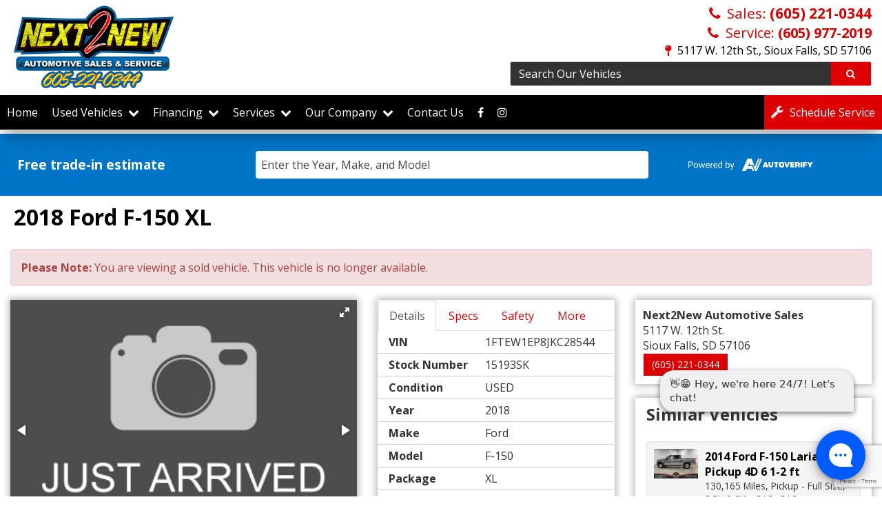

--- FILE ---
content_type: text/html; charset=utf-8
request_url: https://www.next2newauto.com/inventory/details/USED/FORD/F-150/2018/Sioux-Falls/South-Dakota/5919059/15193SK
body_size: 29394
content:
<!DOCTYPE html>
<html lang="en">
<head>
    <meta charset="utf-8" />
    <meta http-equiv="X-UA-Compatible" content="IE=edge" />
    <meta name="viewport" content="width=device-width, initial-scale=1, minimal-ui">
    <meta name="description" content="Next 2 New Automotive Sales & Service: A USED 2018 Ford F-150 15193SK for sale in Sioux Falls South Dakota 57106. 26995" />
    <title>Stock# 15193SK USED 2018 Ford F-150 | Sioux Falls, South Dakota 57106 | Next2New Automotive</title>
    <link rel="preconnect" href="https://cdn.carbase.com">
    <link rel="preconnect" href="https://secure.carbase.com">
    <link rel="preconnect" href="https://analytics.carbaselive.com">
    
<script src="https://www.google.com/recaptcha/enterprise.js?render=6LeIO9wUAAAAAJx51j6BF2Bsgfhfhqai5gD66LCy"></script>

<script>
    window.addEventListener('load', function () {
        var recaptchaInputs = document.querySelectorAll('[name="RecaptchaToken"]');
        if (recaptchaInputs.length > 0) {
            setTokens();
        }
        function setTokens() {
            grecaptcha.enterprise.execute('6LeIO9wUAAAAAJx51j6BF2Bsgfhfhqai5gD66LCy', { action: 'SubmitForm' }).then(function (token) {
                recaptchaInputs.forEach(function (input) {
                    input.value = token;
                });
                setTimeout(setTokens, 1000 * 60 * 2);
            });
        }
    });
</script>
    
<link rel="canonical" href="https://www.next2newauto.com/inventory/details/USED/FORD/F-150/2018/Sioux-Falls/South-Dakota/5919059/15193SK"/>
<meta property="og:locale" content="en_US"/>
<meta property="og:title" content="Stock# 15193SK USED 2018 Ford F-150"/>
<meta property="og:description" content="Next 2 New Automotive Sales &amp;amp; Service: A USED 2018 Ford F-150 15193SK for sale in Sioux Falls South Dakota 57106. 26995"/>
<meta property="og:url" content="http://www.next2newauto.com/inventory/details/USED/FORD/F-150/2018/Sioux-Falls/South-Dakota/5919059/15193SK"/>
<meta property="og:site_name" content="Next 2 New Automotive Sales &amp; Service"/>


  <meta property='og:type' content='product'/>
  <meta property="og:phone_number" content="(605) 221-0344">
  <meta property="product:price:amount" content="26995">
  <meta property="product:price:currency" content="USD">
  <meta property="og:street-address" content="5117 W. 12th St.">
  <meta property="og:locality" content="Sioux Falls">
  <meta property="og:region" content="South Dakota">
  <meta property="og:postal-code" content="57106">
  <meta property="og:country-name" content="USA">
    <meta property="og:image" content="https://cdn.carbase.com/dealerx/next2new/5919059_190415445_640.jpg?oid=/overlays/n2noverlay2.png"/>
    <meta property="og:image:secure_url" content="https://cdn.carbase.com/dealerx/next2new/5919059_190415445_640.jpg?oid=/overlays/n2noverlay2.png"/>
    <link rel="image_src" href="https://cdn.carbase.com/dealerx/next2new/5919059_190415445_640.jpg?oid=/overlays/n2noverlay2.png"/>

<link rel="icon" sizes="192x192" href='https://cdn.carbase.com/assets/next2new/614/assets/images/android-icon-192x192.png'>
<link rel="icon" type="image/png" href='https://cdn.carbase.com/assets/next2new/614/assets/images/favicon.ico' />

<meta name="msvalidate.01" content="9819C55253343B6FF6091E4A39EB2768" />

<!-- dealer 12 6 22 Google Tag Manager -->
<script>(function(w,d,s,l,i){w[l]=w[l]||[];w[l].push({'gtm.start':new Date().getTime(),event:'gtm.js'});for(var x=0,g=i.length;x<g;x++){var f=d.getElementsByTagName(s)[0],j=d.createElement(s),dl=l!='dataLayer'?'&l='+l:'';j.async=true;j.src='https://www.googletagmanager.com/gtm.js?id='+i[x]+dl;f.parentNode.insertBefore(j,f);}})(window,document,'script','dataLayer',['GTM-KXVJ7DX','GTM-NFTX3XB']);</script>
<!-- End Google Tag Manager -->



    
    <link href="https://cdn.carbase.com/global/bundle.css?h=1265d22f8631e8a50e46afdb5ae200a6b9416e33" rel="stylesheet" type="text/css" />
    
    <link href="https://cdn.carbase.com/resources/next2new/614.css?v=638944236602804507" type="text/css" rel="stylesheet" />
    
  <link href="https://fonts.googleapis.com/css?family=Open+Sans:400,700" rel="stylesheet">
  

    
    
    <script>window.blockFotoramaData = true; window.CB_RQT = "CB|BB2FD555B4A84FD2A88D7F8F60347CFA:20260119";</script>
    <script>
        !function (a, b, c, d, e, f) { a.ddjskey = e; a.ddoptions = f || null; var m = b.createElement(c), n = b.getElementsByTagName(c)[0]; m.async = 1, m.src = d, n.parentNode.insertBefore(m, n) }(window, document, "script", "https://js.datadome.co/tags.js", "78E75958F5D8D06268C14F1B1AAB5B", { ajaxListenerPath: true, allowHtmlContentTypeOnCaptcha: true });
    </script>
    
    

<script async src="https://www.googletagmanager.com/gtag/js?id=G-SQWLQETF26"></script>

<script>
	window.dataLayer = window.dataLayer || []; function gtag() { dataLayer.push(arguments); } gtag('js', new Date());

		gtag('config', 'UA-2264814-1');
		gtag('config', 'UA-8699261-12');
		gtag('config', 'G-SQWLQETF26');
</script>



<script type="text/javascript">
	function GoogleAnalyticsEventTracking(category, action, label) {
		gtag('event', action, { 'event_category': category, 'event_label': label });
	}

	function GoogleAnalyticsConversionTracking(name) {
		gtag('event', 'submit', { 'event_category': 'engagement', 'event_label': name });
	}

	// left over from previous Google Analytics
	function GoogleAnalyticsPageView(url, form) { return; }
</script>



    

<script type="application/ld+json">
  {
  "@context": "http://schema.org",
  "@type": "WebSite",
  "@id": "_webSite",
  "url": "https://www.next2newauto.com",
  "name": "Next 2 New Automotive Sales &amp; Service/",
  "potentialAction": {
  "@type": "SearchAction",
  "target": "https://www.next2newauto.com/inventory?FreeText={freetext}",
  "query-input": "required name=freetext"
  }
  }
</script>


<script type="application/ld+json">
  {
  "@context": "http://schema.org",
  "@type": "AutomotiveBusiness",
  "url": "https://www.next2newauto.com/",
  "id": "_parentBusiness",
  "image": "https://cdn.carbase.com/assets/next2new/614/assets/images/logo.png",
  "logo": "https://cdn.carbase.com/assets/next2new/614/assets/images/logo.png",
  "priceRange": "$$",
  "name": "Next 2 New Automotive Sales &amp; Service",
  "telephone": "+1 (605) 221-0344",
  "address": {
  "@type": "PostalAddress",
  "streetAddress": "5117 W. 12th St.",
  "addressLocality": "Sioux Falls",
  "addressRegion": "SD",
  "postalCode": "57106"
  },
  "contactPoint":[
  {
  "@type": "ContactPoint",
  "contactType": "Sales",
  "telephone": "+1 (605) 221-0344",
  "areaServed": "US"
  }
    ,{
      "@type":
      "ContactPoint",
      "contactType":
      "Sales",
      "telephone":
      "+1 (877) 471-1429",
      "contactOption":
      "TollFree",
      "areaServed":
      "US"
      }
  ]
  }
</script>

  <script type="application/ld+json">
    {
    "@context": "http://schema.org",
    "@type": "AutoDealer",
    "parentOrganization": "_parentBusiness",
    "url": "https://www.next2newauto.com/",
    "id": "_Main",
    "image": "https://cdn.carbase.com/assets/next2new/614/assets/images/logo.png",
    "logo": "https://cdn.carbase.com/assets/next2new/614/assets/images/logo.png",
    "priceRange": "$$",
    "name": "Next2New Automotive Sales",
    "telephone": "(605) 221-0344",
    "address": {
    "@type": "PostalAddress",
    "streetAddress": "5117 W. 12th St.",
    "addressLocality": "Sioux Falls",
    "addressRegion": "SD",
    "postalCode": "57106"
    },
    "contactPoint": [
    {
      "@type": "ContactPoint",
    "contactType": "Sales",
    "telephone": "+1 (605) 221-0344",
    "areaServed": "US"
    }
    ]
  }
  </script>
  <script type="application/ld+json">
    {
    "@context": "http://schema.org",
    "@type": "AutoDealer",
    "parentOrganization": "_parentBusiness",
    "url": "https://www.next2newauto.com/",
    "id": "_second",
    "image": "https://cdn.carbase.com/assets/next2new/614/assets/images/logo.png",
    "logo": "https://cdn.carbase.com/assets/next2new/614/assets/images/logo.png",
    "priceRange": "$$",
    "name": "Next2New Automotive Sales &amp; Service",
    "telephone": "(605) 221-0344",
    "address": {
    "@type": "PostalAddress",
    "streetAddress": "5117 W. 12th St.",
    "addressLocality": "Sioux Falls",
    "addressRegion": "SD",
    "postalCode": "57106"
    },
    "contactPoint": [
    {
      "@type": "ContactPoint",
    "contactType": "Sales",
    "telephone": "+1 (605) 221-0344",
    "areaServed": "US"
    }
    ]
  }
  </script>

<script type="application/ld+json">
  {
  "@context": "http://schema.org",
  "@type": "Car",
  "itemCondition" : "http://schema.org/UsedCondition",
  "sku": "15193SK",
  "ModelDate": "2018",
  "model": "F-150",
  "bodyType": "Pickup - Full Size",
  "vehicleConfiguration": "XL",
  "driveWheelConfiguration": "",
  "vehicleIdentificationNumber": "1FTEW1EP8JKC28544",
  "name": "2018 Ford F-150 XL",
    "image": "https://cdn.carbase.com/dealerx/next2new/5919059_190415445_640.jpg?oid=/overlays/n2noverlay2.png",
  "description": "FRESH ON THE LOT! 2018 FORD F150 SUPERCREW CAB LARIAT PICKUP WITH THE 5 1/2 FOOT BOX! THIS PICKUP COMES EQUIPPED WITH OPTIONS INCLUDING BLIND SPOT INFO SYSTEM, LARIAT CHROME APPEARANCE, KEYLESS ENTRY, PUSH BUTTON START, SYNC, BACKUP CAMERA, HEATED AND COOLED SEATS, TOWING PACKAGE, AND MUCH MORE! AS WITH ALL OF OUR VEHICLES, THIS VEHICLE HAS BEEN THROUGH A THOROUGH INSPECTION, ALL FLUIDS CHECKED FOR RELIABILITY, ALL TIRES INSPECTED FOR WEAR AND RECOMMENDED INFLATION. IF NEEDED, TIRES HAVE BEEN REPLACED. WE ALSO DO A VERY THOROUGH DETAILING OF OUR VEHICLE TO ENSURE IT SHINES LIKE YOUR FAMILY DOES.WHAT`S KEEPING YOU FROM COMING ON DOWN AND TAKING ADVANTAGE OF OUR OUTSTANDING AND FRIENDLY STAFF? A PLACE WHERE YOU WILL FEEL WARM AND WELCOME. WE DON`T JUST SELL CARS TO CUSTOMERS, YOU BECOME ONE OF THE NEXT2NEW FAMILY. YOU CAN ALSO TAKE ADVANTAGE OF OUR FULL SERVICE AND DETAIL SHOPS FOR ALL YOUR DIRTY JOBS.WE CAN FIX YOU UP, CLEAN YOU UP AND HAVE YOU FEELING LIKE YOU`RE DRIVING A WHOLE NEW CAR. WE LOOK FORWARD TO YOUR VISIT AND GETTING YOU ON THE ROAD WITH A SMILE ON YOUR FACE. STOP BY AND TAKE THIS VEHICLE FOR A TEST DRIVE. CALL US AT 605-221-0344 WITH ANY QUESTIONS YOU HAVE. -- TRADES WELCOME -- FINANCING &amp; EXTENDED SERVICE CONTRACTS AVAILABLE -- SHOP NEXT-2-NEW WHERE YOUR NEXT CAR MAY NOT BE NEW PRICE, BUT WILL BE NEXT2NEW CONDITION!!! OPEN 7 DAYS A WEEK.",
  "manufacturer": {
  "@type": "Organization",
  "name": "Ford"
  },
  "mileageFromOdometer": {
  "@type": "QuantitativeValue",
  "unitText": "Miles",
  "value": "125,432"
  },
  "vehicleEngine": {
  "@type": "EngineSpecification",
  "fuelType": "GAS",
  "name": "2.7L 6 CYL. GAS"
  },  
  "fuelEfficiency": {
  "@type": "QuantitativeValue",
  "unitText": "mpg Highway",
  "value": "24"
  }
    ,"offers": {
      "@type": "Offer",
      "priceCurrency": "USD",
      "itemCondition": "http://schema.org/USEDCondition",
      "availability": "http://schema.org/InStock",
      "price": "26995",
      "seller": {
      "@type": "AutoDealer",
      "@id": "_parentBusiness"
      }
      }

  }
</script>

</head>
<body>
    <img src='https://www.next2newauto.com/Main/SetUser?uid=28ffcaee52fe4547aee7' class='hidden' alt='' aria-hidden='true' width='1' height='1' />
    



<!--cbhtml-->

<header class="sticky-header">
  <div class="container">
    <div class="row">
      <div class="col-xs-12 col-sm-4 main-logo">
        <a href="https://www.next2newauto.com/" ><img src='https://cdn.carbase.com/assets/next2new/614/assets/images/n2nlogo.png' alt="Next 2 New Automotive Sales &amp; Service" class="logo-header img-responsive" /></a>
      </div>
      <div class="col-xs-12 col-sm-8">

        <div class="masthead">
          <div class="contact hidden-xs">
            <a class="sales" href="tel:6052210344">
              <i class="fa fa-phone" aria-hidden="true"></i>
              Sales: <strong>(605) 221-0344</strong>
            </a>
             <a class="sales" style="font-size: 1.25em" href="tel:605-977-2019">
              <i class="fa fa-phone" aria-hidden="true"></i>
              Service: <strong>(605) 977-2019</strong>
            </a>
          
            
            <a href="https://www.next2newauto.com/hours-directions" class="location">
              <i class="fa fa-map-pin" aria-hidden="true"></i> 
              5117 W. 12th St., Sioux Falls, SD 57106
            </a>
          </div>
          <div class="search hidden-xs hidden-sm">
            <form class="navbar-form" action='https://www.next2newauto.com/inventory' role="search">
              <div class="input-group">
                <input class="form-control" type="search" name="freetext" placeholder="Search Our Vehicles">
                <span class="input-group-btn">
                  <button class="btn btn-default" type="submit">
                    <i class="fa fa-fw fa-search"></i>
                  </button>
                </span>
              </div>
            </form>
          </div>
        
        </div>

      </div>
    </div>
  </div>
  
<!--cbhtml-->

<nav class="navbar navbar-inverse" role="navigation" id="mainMenu">
  <div class="container">
    <div class="navbar-header">
      <button class="navbar-toggle collapsed" type="button" data-toggle="collapse" data-target="#cb-header-navbar-collapse">
        <i class="fa fa-bars" aria-hidden="true"></i>
      </button>
      <p class="navbar-btn visible-xs visible-sm">
          <a class="btn btn-default btn-mobile" href="tel://6052210344">
            <i class="fa fa-phone"></i> Call
          </a>
        <a class="btn btn-default btn-mobile" data-toggle="modal" data-target="#general-sms-modal">
          <i class="fa fa-mobile"></i> Text
        </a>

          <a class="btn btn-default btn-mobile" href="https://www.next2newauto.com/hours-directions">
            <i class="fa fa-map-marker"></i> Map
          </a>
          <a class="btn btn-default btn-mobile" href="https://www.next2newauto.com/hours-directions">
            <i class="fa fa-clock-o"></i> Hours
          </a>
      </p>
    </div>
    <div class="collapse navbar-collapse" id="cb-header-navbar-collapse">
      <ul class="nav navbar-nav">
      <li class="">
        <a href="https://www.next2newauto.com/" target="_top">Home</a>
      </li>
    <li class='dropdown  '>
      <a class="dropdown-toggle" href="#" data-toggle="dropdown">Used Vehicles &nbsp;<i class="fa fa-chevron-down" aria-hidden="true"></i></a>
      <ul class="dropdown-menu" role="menu">
      <li class="">
        <a href="https://www.next2newauto.com/used-inventory" target="_top">All Used Inventory</a>
      </li>
      <li class="">
        <a href="https://www.next2newauto.com/used-cars" target="_top">Used Cars</a>
      </li>
      <li class="">
        <a href="https://www.next2newauto.com/used-trucks" target="_top">Used Trucks</a>
      </li>
      <li class="">
        <a href="https://www.next2newauto.com/used-vans" target="_top">Used Vans</a>
      </li>
      <li class="">
        <a href="https://www.next2newauto.com/used-suvs" target="_top">Used SUVs &amp; Crossovers</a>
      </li>
      <li class="">
        <a href="https://www.next2newauto.com/value-your-trade" target="_top">Value Your Trade</a>
      </li>
      <li class="">
        <a href="https://www.next2newauto.com/We-Buy-Cars" target="_top">Sell Your Car</a>
      </li>
      <li class="">
        <a href="https://www.next2newauto.com/schedule-test-drive" target="_top">Schedule Test Drive</a>
      </li>
      </ul>
    </li>
    <li class='dropdown  '>
      <a class="dropdown-toggle" href="#" data-toggle="dropdown">Financing &nbsp;<i class="fa fa-chevron-down" aria-hidden="true"></i></a>
      <ul class="dropdown-menu" role="menu">
      <li class="">
        <a href="https://www.next2newauto.com/calculate-payments" target="_top">Calculate Payments</a>
      </li>
      <li class="">
        <a href="https://www.next2newauto.com/Get-Approved" target="_top">Get Pre-Qualified</a>
      </li>
      <li class="">
        <a href="https://www.next2newauto.com/credit-app" target="_top">Credit Application</a>
      </li>
      <li class="">
        <a href="https://www.next2newauto.com/privacy" target="_top">Privacy Policy</a>
      </li>
      </ul>
    </li>
    <li class='dropdown  '>
      <a class="dropdown-toggle" href="#" data-toggle="dropdown">Services &nbsp;<i class="fa fa-chevron-down" aria-hidden="true"></i></a>
      <ul class="dropdown-menu" role="menu">
      <li class="">
        <a href="https://www.next2newauto.com/Service-Center" target="_top">Service Center</a>
      </li>
      <li class="">
        <a href="https://www.next2newservice.com/Automotive-Services/Schedule-My-Service" target="_blank">Schedule Service</a>
      </li>
      <li class="">
        <a href="https://www.next2newauto.com/Car-Finder" target="_top">Car Finder</a>
      </li>
      </ul>
    </li>
    <li class='dropdown  '>
      <a class="dropdown-toggle" href="#" data-toggle="dropdown">Our Company &nbsp;<i class="fa fa-chevron-down" aria-hidden="true"></i></a>
      <ul class="dropdown-menu" role="menu">
      <li class="">
        <a href="https://www.next2newauto.com/about" target="_top">About Us</a>
      </li>
      <li class="">
        <a href="https://www.next2newauto.com/hours-directions" target="_top">Hours &amp; Directions</a>
      </li>
      <li class="">
        <a href="https://www.next2newauto.com/employment" target="_top">Employment</a>
      </li>
      <li class="">
        <a href="https://www.next2newauto.com/staff" target="_top">Meet Our Staff</a>
      </li>
      <li class="">
        <a href="https://www.next2newauto.com/testimonials" target="_top">Customer Testimonials</a>
      </li>
      <li class="">
        <a href="https://www.next2newauto.com/We-Buy-Cars" target="_top">Sell Your Car</a>
      </li>
      <li class="">
        <a href="https://www.next2newauto.com/contact" target="_top">Contact Us</a>
      </li>
      </ul>
    </li>
      <li class="">
        <a href="https://www.next2newauto.com/contact" target="_top">Contact Us</a>
      </li>
        <li class="facebook">
          <a href='https://www.facebook.com/next2newcrew' target="_blank" rel="noopener" title="Facebook"><i class="fa fa-facebook hidden-xs hidden-sm" aria-hidden="true"></i><span class="visible-sm visible-xs">Facebook</span></a>
        </li>
        <li class="facebook">
          <a href='https://www.instagram.com/next2newautomotive/?hl=en' target="_blank" rel="noopener" title="Instagram"><i class="fa fa-instagram hidden-xs hidden-sm" aria-hidden="true"></i><span class="visible-sm visible-xs">Instagram</span></a>
        </li>
        <li class="schedule-service">
          <a target="_blank" href="https://www.next2newservice.com/Automotive-Services/Schedule-My-Service" title="Schedule Service"><i class="fa fa-wrench hidden-xs hidden-sm" aria-hidden="true"></i> <span class="hidden-md">Schedule</span> Service</a>
        </li>
      </ul>
    </div>
  </div>
</nav>

<div class="modal fade" id="general-sms-modal" tabindex="-1" role="dialog" aria-hidden="true">
  <div class="modal-dialog">
    <div class="modal-content">
      <div class="modal-header">
        <button class="close" type="button" data-dismiss="modal">
          <span aria-hidden="true">&#215;</span><span class="sr-only">Close</span>
        </button>
        <h4 class="modal-title">Send Us a Text</h4>
      </div>
      <div class="modal-body">
        <p>Use the form below to send us a text.</p>
        
<form action="/Form" class="cb-nj-form" data-ajax="true" data-ajax-method="POST" data-ajax-mode="replace-with" data-ajax-update="#smsformdbe2a" data-campaign="" data-form-code="smsform" data-form-id="smsform" data-form-name="Text Message" data-gameplan-id="0" enctype="application/x-www-form-urlencoded" id="smsformdbe2a" method="post">

<input aria-label="Control Field - Keep Empty" autocomplete="off" class="cb-form-field__subject" id="smsformdbe2a__CBLFormSubjectControl" name="CBLFormSubjectControl" tabindex="-1" type="text" value="" /><input class="form-control" id="smsformdbe2a__RecaptchaToken" name="RecaptchaToken" type="hidden" value="" /><input class="form-control" id="smsformdbe2a__FormId" name="FormId" type="hidden" value="smsform" /><div class="row">
  <div class="col-sm-12">
    <div class="form-group">
      <label for="Name">Name</label>
      <input class="form-control" data-val="true" data-val-length="Maximum 30 Characters" data-val-length-max="30" data-val-required="Name Required" id="Name" name="Name" placeholder="Enter Name" type="text" value="" />
      <span class="field-validation-valid" data-valmsg-for="Name" data-valmsg-replace="true"></span>
    </div>
  </div>
  <div class="col-sm-12">
    <div class="form-group">
      <label for="CellNumber">Cell Number</label>
      <input class="form-control" data-val="true" data-val-regex="Invalid Phone" data-val-regex-pattern="\(?([0-9]{3})\)?([ .-]?)([0-9]{3})\2([0-9]{4})" data-val-required="What is your cell so we can send a reply?" id="CellNumber" name="CellNumber" placeholder="Enter Cell" type="text" value="" />
      <span class="field-validation-valid" data-valmsg-for="CellNumber" data-valmsg-replace="true"></span>
    </div>
  </div>
</div>
<div class="row">
  <div class="col-sm-12">
    <div class="form-group">
      <label for="Message">Message</label>
      <textarea class="form-control" cols="20" data-val="true" data-val-length="Please shorten your message." data-val-length-max="160" data-val-required="Please enter a message." id="Message" name="Message" placeholder="Enter your message" rows="5">
</textarea>
    </div>
  </div>
</div>
<div class="row">
  <div class="col-sm-12">
    <input data-val="true" data-val-number="The field Vid must be a number." data-val-required="The Vid field is required." id="Vid" name="Vid" type="hidden" value="5919059" />
    <input data-val="true" data-val-number="The field UserId must be a number." data-val-required="The UserId field is required." id="UserId" name="UserId" type="hidden" value="0" />
    <input type="submit" value="Send" class="btn btn-success" />
  </div>
</div>
</form>


      </div>
    </div>
  </div>
</div>




</header>






<!--cbhtml-->

<div id="VDPTitleBar" data-vid="5919059" data-vin="1FTEW1EP8JKC28544" data-zip="57106" data-msrp="0.0000" data-vtype="used" data-sellvalue="26995">
  <div class="container">
    <div class="row">
      <div class="col-xs-12">
        <div class="panel panel-vdp">
          <div class="panel-heading clearfix">
            <h1 class="vdp-title panel-title">
              2018 Ford F-150 XL
            </h1>
          </div>
        </div>
      </div>
    </div>
  </div>
</div>

<div class="container vdp">
    <div class="row">
      <div class="col-xs-12">
        <div class="alert alert-danger">
          <b>Please Note: </b> You are viewing a sold vehicle. This vehicle is no longer available.
        </div>
      </div>
    </div>
  
  <div class="row">
    <div class="col-xs-12 col-md-4 col-lg-5">
      <div class="panel panel-default" id="vdp-slideshow-panel">
        

<div class="fotorama"
  data-nav=thumbs
  data-navposition=bottom
  data-allowfullscreen=native
  data-fit=contain
  data-transition=slide
  
  
  data-direction=ltr
  data-arrows=true
  data-hash=false
  data-loop=true
  data-autoplay=true
  data-stopautoplayontouch=true
  data-keyboard=true
  data-click=true
  data-swipe=true
  data-trackpad=true
  data-shuffle=false
  data-shadows=true
  data-width=100%
  
  
  
  
  
  
  
  >



            <a href="https://cdn.carbase.com/dealerx/next2new/5919059_190415445_original.jpg?oid=/overlays/n2noverlay2.png"
               title="2018 Ford F-150 Lariat Pickup 4D 5 1-2 ft"
               data-thumb="https://cdn.carbase.com/dealerx/next2new/5919059_190415445_120.jpg?oid=/overlays/n2noverlay2.png"
               ></a>
            <a href="https://cdn.carbase.com/dealer/next2new/5919059_190415446_original.jpg"
               title="2018 Ford F-150 Lariat Pickup 4D 5 1-2 ft"
               data-thumb="https://cdn.carbase.com/dealer/next2new/5919059_190415446_120.jpg"
               ></a>
            <a href='https://cdn.carbase.com/assets/next2new/614/assets/images/n2nsale.png' data-thumb='https://cdn.carbase.com/assets/next2new/614/assets/images/n2nsale.png?w=120' ></a>
            <a href="https://cdn.carbase.com/dealer/next2new/5919059_2_original.jpg"
               title="2018 Ford F-150 Lariat Pickup 4D 5 1-2 ft"
               data-thumb="https://cdn.carbase.com/dealer/next2new/5919059_2_120.jpg"
               ></a>
            <a href="https://cdn.carbase.com/dealer/next2new/5919059_190415447_original.jpg"
               title="2018 Ford F-150 Lariat Pickup 4D 5 1-2 ft"
               data-thumb="https://cdn.carbase.com/dealer/next2new/5919059_190415447_120.jpg"
               ></a>
            <a href="https://cdn.carbase.com/dealer/next2new/5919059_190415448_original.jpg"
               title="2018 Ford F-150 Lariat Pickup 4D 5 1-2 ft"
               data-thumb="https://cdn.carbase.com/dealer/next2new/5919059_190415448_120.jpg"
               ></a>
            <a href='https://cdn.carbase.com/assets/next2new/614/assets/images/tint1.jpg' data-thumb='https://cdn.carbase.com/assets/next2new/614/assets/images/tint1.jpg?w=120' ></a>
            <a href="https://cdn.carbase.com/dealer/next2new/5919059_5_original.jpg"
               title="2018 Ford F-150 Lariat Pickup 4D 5 1-2 ft"
               data-thumb="https://cdn.carbase.com/dealer/next2new/5919059_5_120.jpg"
               ></a>
            <a href="https://cdn.carbase.com/dealer/next2new/5919059_190415449_original.jpg"
               title="2018 Ford F-150 Lariat Pickup 4D 5 1-2 ft"
               data-thumb="https://cdn.carbase.com/dealer/next2new/5919059_190415449_120.jpg"
               ></a>
            <a href="https://cdn.carbase.com/dealer/next2new/5919059_190415450_original.jpg"
               title="2018 Ford F-150 Lariat Pickup 4D 5 1-2 ft"
               data-thumb="https://cdn.carbase.com/dealer/next2new/5919059_190415450_120.jpg"
               ></a>
            <a href='https://cdn.carbase.com/assets/next2new/614/assets/images/tint2.jpg' data-thumb='https://cdn.carbase.com/assets/next2new/614/assets/images/tint2.jpg?w=120' ></a>
            <a href="https://cdn.carbase.com/dealer/next2new/5919059_190415451_original.jpg"
               title="2018 Ford F-150 Lariat Pickup 4D 5 1-2 ft"
               data-thumb="https://cdn.carbase.com/dealer/next2new/5919059_190415451_120.jpg"
               ></a>
            <a href="https://cdn.carbase.com/dealer/next2new/5919059_190415452_original.jpg"
               title="2018 Ford F-150 Lariat Pickup 4D 5 1-2 ft"
               data-thumb="https://cdn.carbase.com/dealer/next2new/5919059_190415452_120.jpg"
               ></a>
            <a href="https://cdn.carbase.com/dealer/next2new/5919059_190415453_original.jpg"
               title="2018 Ford F-150 Lariat Pickup 4D 5 1-2 ft"
               data-thumb="https://cdn.carbase.com/dealer/next2new/5919059_190415453_120.jpg"
               ></a>
            <a href="https://cdn.carbase.com/dealer/next2new/5919059_190415454_original.jpg"
               title="2018 Ford F-150 Lariat Pickup 4D 5 1-2 ft"
               data-thumb="https://cdn.carbase.com/dealer/next2new/5919059_190415454_120.jpg"
               ></a>
            <a href="https://cdn.carbase.com/dealer/next2new/5919059_190415455_original.jpg"
               title="2018 Ford F-150 Lariat Pickup 4D 5 1-2 ft"
               data-thumb="https://cdn.carbase.com/dealer/next2new/5919059_190415455_120.jpg"
               ></a>
            <a href="https://cdn.carbase.com/dealer/next2new/5919059_190415456_original.jpg"
               title="2018 Ford F-150 Lariat Pickup 4D 5 1-2 ft"
               data-thumb="https://cdn.carbase.com/dealer/next2new/5919059_190415456_120.jpg"
               ></a>
            <a href="https://cdn.carbase.com/dealer/next2new/5919059_190415457_original.jpg"
               title="2018 Ford F-150 Lariat Pickup 4D 5 1-2 ft"
               data-thumb="https://cdn.carbase.com/dealer/next2new/5919059_190415457_120.jpg"
               ></a>
            <a href="https://cdn.carbase.com/dealer/next2new/5919059_190415458_original.jpg"
               title="2018 Ford F-150 Lariat Pickup 4D 5 1-2 ft"
               data-thumb="https://cdn.carbase.com/dealer/next2new/5919059_190415458_120.jpg"
               ></a>
            <a href="https://cdn.carbase.com/dealer/next2new/5919059_190415459_original.jpg"
               title="2018 Ford F-150 Lariat Pickup 4D 5 1-2 ft"
               data-thumb="https://cdn.carbase.com/dealer/next2new/5919059_190415459_120.jpg"
               ></a>
            <a href="https://cdn.carbase.com/dealer/next2new/5919059_190415460_original.jpg"
               title="2018 Ford F-150 Lariat Pickup 4D 5 1-2 ft"
               data-thumb="https://cdn.carbase.com/dealer/next2new/5919059_190415460_120.jpg"
               ></a>
            <a href="https://cdn.carbase.com/dealer/next2new/5919059_190415461_original.jpg"
               title="2018 Ford F-150 Lariat Pickup 4D 5 1-2 ft"
               data-thumb="https://cdn.carbase.com/dealer/next2new/5919059_190415461_120.jpg"
               ></a>
            <a href="https://cdn.carbase.com/dealer/next2new/5919059_190415462_original.jpg"
               title="2018 Ford F-150 Lariat Pickup 4D 5 1-2 ft"
               data-thumb="https://cdn.carbase.com/dealer/next2new/5919059_190415462_120.jpg"
               ></a>
            <a href="https://cdn.carbase.com/dealer/next2new/5919059_190415463_original.jpg"
               title="2018 Ford F-150 Lariat Pickup 4D 5 1-2 ft"
               data-thumb="https://cdn.carbase.com/dealer/next2new/5919059_190415463_120.jpg"
               ></a>
            <a href="https://cdn.carbase.com/dealer/next2new/5919059_190415464_original.jpg"
               title="2018 Ford F-150 Lariat Pickup 4D 5 1-2 ft"
               data-thumb="https://cdn.carbase.com/dealer/next2new/5919059_190415464_120.jpg"
               ></a>
            <a href="https://cdn.carbase.com/dealer/next2new/5919059_190415465_original.jpg"
               title="2018 Ford F-150 Lariat Pickup 4D 5 1-2 ft"
               data-thumb="https://cdn.carbase.com/dealer/next2new/5919059_190415465_120.jpg"
               ></a>
            <a href="https://cdn.carbase.com/dealer/next2new/5919059_190415466_original.jpg"
               title="2018 Ford F-150 Lariat Pickup 4D 5 1-2 ft"
               data-thumb="https://cdn.carbase.com/dealer/next2new/5919059_190415466_120.jpg"
               ></a>
            <a href="https://cdn.carbase.com/dealer/next2new/5919059_190415467_original.jpg"
               title="2018 Ford F-150 Lariat Pickup 4D 5 1-2 ft"
               data-thumb="https://cdn.carbase.com/dealer/next2new/5919059_190415467_120.jpg"
               ></a>
            <a href="https://cdn.carbase.com/dealer/next2new/5919059_190415469_original.jpg"
               title="2018 Ford F-150 Lariat Pickup 4D 5 1-2 ft"
               data-thumb="https://cdn.carbase.com/dealer/next2new/5919059_190415469_120.jpg"
               ></a>
            <a href="https://cdn.carbase.com/dealer/next2new/5919059_190415470_original.jpg"
               title="2018 Ford F-150 Lariat Pickup 4D 5 1-2 ft"
               data-thumb="https://cdn.carbase.com/dealer/next2new/5919059_190415470_120.jpg"
               ></a>
            <a href="https://cdn.carbase.com/dealer/next2new/5919059_190415471_original.jpg"
               title="2018 Ford F-150 Lariat Pickup 4D 5 1-2 ft"
               data-thumb="https://cdn.carbase.com/dealer/next2new/5919059_190415471_120.jpg"
               ></a>
            <a href="https://cdn.carbase.com/dealer/next2new/5919059_190415472_original.jpg"
               title="2018 Ford F-150 Lariat Pickup 4D 5 1-2 ft"
               data-thumb="https://cdn.carbase.com/dealer/next2new/5919059_190415472_120.jpg"
               ></a>

</div>


      </div>
      
      <div class="visible-xs visible-sm">
         <div id="detailed-pricing-mobile">
        
        </div>
        

         

        
        <div class="panel panel-vdp">
          


<ul class="nav nav-tabs am-nav-tabs-slanted" role="tablist">
  <li role="presentation" class="active">
    <a data-toggle="tab" role="tab" href="#VDPTabDetailsMobile" aria-controls="VDPTabDetailsMobile">Details</a>
  </li>
      <li role="presentation" class="">
      <a data-toggle="tab" role="tab" href="#VDPTabSpecsMobile" aria-controls="VDPTabSpecsMobile">Specs</a>
    </li>
      <li role="presentation" class="">
      <a data-toggle="tab" role="tab" href="#VDPTabSafetyMobile" aria-controls="VDPTabSafetyMobile">Safety</a>
    </li>
      <li role="presentation" class="">
      <a data-toggle="tab" role="tab" href="#VDPTabMoreMobile" aria-controls="VDPTabMoreMobile">More</a>
    </li>
</ul>
<div class="tab-content">
  <div role="tabpanel" class="tab-pane fade in active" id="VDPTabDetailsMobile">
    <table class="table table-striped table-condensed">
      <tbody>
          <tr>
            <td>VIN</td>
            <td>1FTEW1EP8JKC28544</td>
          </tr>          <tr>
            <td>Stock Number</td>
            <td>15193SK</td>
          </tr>          <tr>
            <td>Condition</td>
            <td>USED</td>
          </tr>          <tr>
            <td>Year</td>
            <td>2018</td>
          </tr>          <tr>
            <td>Make</td>
            <td>Ford</td>
          </tr>          <tr>
            <td>Model</td>
            <td>F-150</td>
          </tr>          <tr>
            <td>Package</td>
            <td>XL</td>
          </tr>          <tr>
            <td>Mileage</td>
            <td>125,432 miles</td>
          </tr>          <tr>
            <td>Body Style</td>
            <td>Pickup - Full Size</td>
          </tr>          <tr>
            <td>Engine</td>
            <td>2.7L 6 Cyl. Gas</td>
          </tr>          <tr>
            <td>Fuel</td>
            <td>Gas</td>
          </tr>          <tr>
            <td>MPG - City</td>
            <td>19</td>
          </tr>          <tr>
            <td>MPG - Highway</td>
            <td>24</td>
          </tr>          <tr>
            <td>Color</td>
            <td>Black</td>
          </tr>          <tr>
            <td>Interior</td>
            <td>GREY</td>
          </tr>      </tbody>
    </table>
  </div>
  <div role="tabpanel" class="tab-pane fade" id="VDPTabSpecsMobile">
    <table class="table table-striped table-condensed">
      <tbody>
          <tr>
            <td>Base Curb Weight</td>
            <td>4770 lbs</td>
          </tr>          <tr>
            <td>Curb Weight - Front</td>
            <td>2825 lbs</td>
          </tr>          <tr>
            <td>Curb Weight - Rear</td>
            <td>1944 lbs</td>
          </tr>          <tr>
            <td>Length, Overall</td>
            <td>231.9 in</td>
          </tr>          <tr>
            <td>Width, Max w/o mirrors</td>
            <td>79.9 in</td>
          </tr>          <tr>
            <td>Height, Overall</td>
            <td>77.2 in</td>
          </tr>                  <tr>
            <td>Gross Vehicle Weight</td>
            <td>6,001 lbs</td>
          </tr>                  <tr>
            <td>Engine</td>
            <td>2.7L 6 Cyl. Gas</td>
          </tr>                  <tr>
            <td>Engine Displacement</td>
            <td>2.7L</td>
          </tr>      </tbody>
    </table>
  </div>
  <div role="tabpanel" class="tab-pane fade" id="VDPTabSafetyMobile">
    <div class="panel">
      <div class="panel-body">
          <p>Side Impact Beams</p>          <p>Dual Stage Driver And Passenger Seat-Mounted Side Airbags</p>          <p>Tire Specific Low Tire Pressure Warning</p>          <p>Dual Stage Driver And Passenger Front Airbags</p>          <p>Airbag Occupancy Sensor</p>          <p>Safety Canopy System Curtain 1st And 2nd Row Airbags</p>          <p>Outboard Front Lap And Shoulder Safety Belts -inc: Rear Center 3 Point, Height Adjusters and Pretensioners</p>          <p>Rear Child Safety Locks</p>      </div>
    </div>
  </div>
  <div role="tabpanel" class="tab-pane fade" id="VDPTabMoreMobile">
    <div class="panel">
        <div class="panel-body">
      <h5>MECHANICAL (13)</h5>
      <ul>
          <li>Electronic Transfer Case</li>
          <li>70-Amp/Hr 610CCA Maintenance-Free Battery w/Run Down Protection</li>
          <li>200 Amp Alternator</li>
          <li>Towing Equipment -inc: Trailer Sway Control</li>
          <li>HD Shock Absorbers</li>
          <li>Front Anti-Roll Bar</li>
          <li>Electric Power-Assist Speed-Sensing Steering</li>
          <li>Single Stainless Steel Exhaust</li>
          <li>26 Gal. Fuel Tank</li>
          <li>Auto Locking Hubs</li>
          <li>Double Wishbone Front Suspension w/Coil Springs</li>
          <li>Solid Axle Rear Suspension w/Leaf Springs</li>
          <li>4-Wheel Disc Brakes w/4-Wheel ABS, Front And Rear Vented Discs, Brake Assist, Hill Hold Control and Electric Parking Brake</li>
      </ul>
      <h5>EXTERIOR (7)</h5>
      <ul>
          <li>Regular Box Style</li>
          <li>Steel Spare Wheel</li>
          <li>Clearcoat Paint</li>
          <li>Black Side Windows Trim</li>
          <li>Aluminum Panels</li>
          <li>Tailgate Rear Cargo Access</li>
          <li>Cargo Lamp w/High Mount Stop Light</li>
      </ul>
      <h5>ENTERTAINMENT (1)</h5>
      <ul>
          <li>Fixed Antenna</li>
      </ul>
      <h5>INTERIOR (15)</h5>
      <ul>
          <li>60-40 Folding Split-Bench Front Facing Fold-Up Cushion Rear Seat</li>
          <li>Front Cupholder</li>
          <li>Rear Cupholder</li>
          <li>Compass</li>
          <li>HVAC -inc: Underseat Ducts</li>
          <li>Glove Box</li>
          <li>Full Cloth Headliner</li>
          <li>Urethane Gear Shifter Material</li>
          <li>3 12V DC Power Outlets</li>
          <li>Fade-To-Off Interior Lighting</li>
          <li>Pickup Cargo Box Lights</li>
          <li>Outside Temp Gauge</li>
          <li>Analog Appearance</li>
          <li>Securilock Anti-Theft Ignition (pats) Immobilizer</li>
          <li>Air Filtration</li>
      </ul>
    </div>
    </div>
  </div>
  <div id="VDPTabOtherMobile" role="tabpanel" class="tab-pane fade">
    <table class="table table-condensed table-striped remove-bottom-margin">
      <tbody></tbody>
    </table>
  </div>
</div>


        </div>
        
        <div class="row">
          <div class="col-xs-12">
            <div class="panel panel-vdp clearfix">
              <div class="panel-heading">
                <h3 class="panel-title">Location</h3>
              </div>
              <div class="panel-body">
                <address data-location="Main">
                  <strong>Next2New Automotive Sales</strong><br>
                  5117 W. 12th St.<br>
                  Sioux Falls,
                  South Dakota
                  57106<br>
                  <a class="btn btn-primary cta-button" href="tel://6052210344" onclick="goog_report_conversion('(605) 221-0344')">(605) 221-0344</a>
                </address>
              </div>
            </div>
          </div>
        </div>
      </div>
      
      
      <div class="panel panel-vdp">
        <div class="panel-heading">
          <h4 class="panel-title">Description</h4>
        </div>
        <div class="panel-body">
          <p>FRESH ON THE LOT! 2018 FORD F150 SUPERCREW CAB LARIAT PICKUP WITH THE 5 1/2 FOOT BOX! THIS PICKUP COMES EQUIPPED WITH OPTIONS INCLUDING BLIND SPOT INFO SYSTEM, LARIAT CHROME APPEARANCE, KEYLESS ENTRY, PUSH BUTTON START, SYNC, BACKUP CAMERA, HEATED AND COOLED SEATS, TOWING PACKAGE, AND MUCH MORE! AS WITH ALL OF OUR VEHICLES, THIS VEHICLE HAS BEEN THROUGH A THOROUGH INSPECTION, ALL FLUIDS CHECKED FOR RELIABILITY, ALL TIRES INSPECTED FOR WEAR AND RECOMMENDED INFLATION. IF NEEDED, TIRES HAVE BEEN REPLACED. WE ALSO DO A VERY THOROUGH DETAILING OF OUR VEHICLE TO ENSURE IT SHINES LIKE YOUR FAMILY DOES.WHAT`S KEEPING YOU FROM COMING ON DOWN AND TAKING ADVANTAGE OF OUR OUTSTANDING AND FRIENDLY STAFF? A PLACE WHERE YOU WILL FEEL WARM AND WELCOME. WE DON`T JUST SELL CARS TO CUSTOMERS, YOU BECOME ONE OF THE NEXT2NEW FAMILY. YOU CAN ALSO TAKE ADVANTAGE OF OUR FULL SERVICE AND DETAIL SHOPS FOR ALL YOUR DIRTY JOBS.WE CAN FIX YOU UP, CLEAN YOU UP AND HAVE YOU FEELING LIKE YOU`RE DRIVING A WHOLE NEW CAR. WE LOOK FORWARD TO YOUR VISIT AND GETTING YOU ON THE ROAD WITH A SMILE ON YOUR FACE. STOP BY AND TAKE THIS VEHICLE FOR A TEST DRIVE. CALL US AT 605-221-0344 WITH ANY QUESTIONS YOU HAVE. -- TRADES WELCOME -- FINANCING & EXTENDED SERVICE CONTRACTS AVAILABLE -- SHOP NEXT-2-NEW WHERE YOUR NEXT CAR MAY NOT BE NEW PRICE, BUT WILL BE NEXT2NEW CONDITION!!! OPEN 7 DAYS A WEEK.</p>
        </div>
      </div>
      
      
      
      <div class="row">
        <div class="col-lg-7 col-md-12 col-sm-6 col-xs-12">
        </div>
        <div class="col-lg-5 col-md-12 col-sm-6 col-xs-12 hidden-xs">
              <div class="panel panel-vdp">
                <div class="panel-body" style="padding: 10px">
                  <div class="mpg-box mpg-box-lg" style="border-color: #231f20; background-color: #231f20">
                      <div class="mpg-box-inner"></div>
                      <div class="mpg-city">
                          <span class="mpg-label">City**</span>
                          <span class="mpg-value">19</span>
                      </div>
                      <div class="mpg-highway">
                          <span class="mpg-label">Hwy**</span>
                          <span class="mpg-value">24</span>
                      </div>
                  </div>
                  <div style="text-align: center;">
                  <small>*EPA estimates. Actual mileage will vary.</small>
                </div>
                </div>
              </div>
          <div class="panel panel-vdp clearfix hidden-xs">
            
            <div class="panel-heading">
              <h3 class="panel-title">Location</h3>
            </div>
            <div class="panel-body">
              <address data-location="Main">
                <strong>Next2New Automotive Sales</strong><br>
                5117 W. 12th St.<br>
                Sioux Falls,
                SD
                57106<br>
                <a class="btn btn-primary" href="tel://6052210344" onclick="goog_report_conversion('(605) 221-0344')">(605) 221-0344</a>
              </address>
            </div>
          </div>
        </div>
      </div>
    </div>
    <div class="col-xs-12 col-md-8 col-lg-7">
      <div class="row">
        <div class="col-sm-12 col-md-6 col-lg-6">
          <div class="hidden-xs hidden-sm">
            
            

            
            <div class="panel panel-vdp">
              


<ul class="nav nav-tabs am-nav-tabs-slanted" role="tablist">
  <li role="presentation" class="active">
    <a data-toggle="tab" role="tab" href="#VDPTabDetails" aria-controls="VDPTabDetails">Details</a>
  </li>
      <li role="presentation" class="">
      <a data-toggle="tab" role="tab" href="#VDPTabSpecs" aria-controls="VDPTabSpecs">Specs</a>
    </li>
      <li role="presentation" class="">
      <a data-toggle="tab" role="tab" href="#VDPTabSafety" aria-controls="VDPTabSafety">Safety</a>
    </li>
      <li role="presentation" class="">
      <a data-toggle="tab" role="tab" href="#VDPTabMore" aria-controls="VDPTabMore">More</a>
    </li>
</ul>
<div class="tab-content">
  <div role="tabpanel" class="tab-pane fade in active" id="VDPTabDetails">
    <table class="table table-striped table-condensed remove-bottom-margin">
      <tbody>
          <tr>
            <td><strong>VIN</strong></td>
            <td>1FTEW1EP8JKC28544</td>
          </tr>
          <tr>
            <td><strong>Stock Number</strong></td>
            <td>15193SK</td>
          </tr>
          <tr>
            <td><strong>Condition</strong></td>
            <td>USED</td>
          </tr>
          <tr>
            <td><strong>Year</strong></td>
            <td>2018</td>
          </tr>
          <tr>
            <td><strong>Make</strong></td>
            <td>Ford</td>
          </tr>
          <tr>
            <td><strong>Model</strong></td>
            <td>F-150</td>
          </tr>
          <tr>
            <td><strong>Package</strong></td>
            <td>XL</td>
          </tr>
          <tr>
            <td><strong>Miles</strong></td>
            <td>125,432 miles</td>
          </tr>
          <tr>
            <td><strong>Body Style</strong></td>
            <td>Pickup - Full Size</td>
          </tr>
          <tr>
            <td><strong>Engine</strong></td>
            <td>2.7L 6 Cyl. Gas</td>
          </tr>
          <tr>
            <td><strong>Fuel</strong></td>
            <td>Gas</td>
          </tr>
          <tr>
            <td><strong>MPG - City</strong></td>
            <td>19</td>
          </tr>
          <tr>
            <td><strong>MPG - Highway</strong></td>
            <td>24</td>
          </tr>
          <tr>
            <td><strong>Color</strong></td>
            <td>Black</td>
          </tr>
          <tr>
            <td><strong>Interior</strong></td>
            <td>GREY</td>
          </tr>
      </tbody>
    </table>
  </div>
  <div role="tabpanel" class="tab-pane fade" id="VDPTabSpecs">
    <table class="table table-striped table-condensed remove-bottom-margin">
      <tbody>
        <tr>
          <td colspan="2" class="spec-header"><strong>Engine</strong></td>
        </tr>
        <tr>
          <td>Engine Type</td>
          <td>2.7L 6 Cyl. Gas</td>
        </tr>
          <tr>
            <td>Horsepower</td>
            <td>325 @ 5000 rpm</td>
          </tr>
                  <tr>
            <td>Torque</td>
            <td>400 @ 2750 rpm</td>
          </tr>
        <tr>
          <td colspan="2" class="spec-header"><strong>Fuel</strong></td>
        </tr>
        <tr>
          <td>Type</td>
          <td>GAS</td>
        </tr>
        <tr>
          <td>Capacity</td>
          <td>26.0 Gallons</td>
        </tr>
        <tr>
          <td colspan="2" class="spec-header"><strong>Drivetrain</strong></td>
        </tr>
        <tr>
          <td>Driven Wheels</td>
          <td></td>
        </tr>
        <tr>
          <td colspan="2" class="spec-header"><strong>Technical Specifications</strong></td>
        </tr>
          <tr>
            <td>Base Curb Weight</td>
            <td>4770 lbs</td>
          </tr>
          <tr>
            <td>Curb Weight - Front</td>
            <td>2825 lbs</td>
          </tr>
          <tr>
            <td>Curb Weight - Rear</td>
            <td>1944 lbs</td>
          </tr>
          <tr>
            <td>Length, Overall</td>
            <td>231.9 in</td>
          </tr>
          <tr>
            <td>Width, Max w/o mirrors</td>
            <td>79.9 in</td>
          </tr>
          <tr>
            <td>Height, Overall</td>
            <td>77.2 in</td>
          </tr>
                  <tr>
            <td>Gross Vehicle Weight</td>
            <td>6,001 lbs</td>
          </tr>
      </tbody>
    </table>
  </div>
  <div role="tabpanel" class="tab-pane fade" id="VDPTabSafety">
    <table class="table table-striped table-condensed remove-bottom-margin">
      <tbody>
          <tr>
            <td>Side Impact Beams</td>
          </tr>
          <tr>
            <td>Dual Stage Driver And Passenger Seat-Mounted Side Airbags</td>
          </tr>
          <tr>
            <td>Tire Specific Low Tire Pressure Warning</td>
          </tr>
          <tr>
            <td>Dual Stage Driver And Passenger Front Airbags</td>
          </tr>
          <tr>
            <td>Airbag Occupancy Sensor</td>
          </tr>
          <tr>
            <td>Safety Canopy System Curtain 1st And 2nd Row Airbags</td>
          </tr>
          <tr>
            <td>Outboard Front Lap And Shoulder Safety Belts -inc: Rear Center 3 Point, Height Adjusters and Pretensioners</td>
          </tr>
          <tr>
            <td>Rear Child Safety Locks</td>
          </tr>
      </tbody>
    </table>
  </div>
  <div role="tabpanel" class="tab-pane fade" id="VDPTabMore">
    <div class="panel">
      <div class="panel-body">
          <h5>MECHANICAL (13)</h5>
          <ul>
              <li>Electronic Transfer Case</li>
              <li>70-Amp/Hr 610CCA Maintenance-Free Battery w/Run Down Protection</li>
              <li>200 Amp Alternator</li>
              <li>Towing Equipment -inc: Trailer Sway Control</li>
              <li>HD Shock Absorbers</li>
              <li>Front Anti-Roll Bar</li>
              <li>Electric Power-Assist Speed-Sensing Steering</li>
              <li>Single Stainless Steel Exhaust</li>
              <li>26 Gal. Fuel Tank</li>
              <li>Auto Locking Hubs</li>
              <li>Double Wishbone Front Suspension w/Coil Springs</li>
              <li>Solid Axle Rear Suspension w/Leaf Springs</li>
              <li>4-Wheel Disc Brakes w/4-Wheel ABS, Front And Rear Vented Discs, Brake Assist, Hill Hold Control and Electric Parking Brake</li>
          </ul>
          <h5>EXTERIOR (7)</h5>
          <ul>
              <li>Regular Box Style</li>
              <li>Steel Spare Wheel</li>
              <li>Clearcoat Paint</li>
              <li>Black Side Windows Trim</li>
              <li>Aluminum Panels</li>
              <li>Tailgate Rear Cargo Access</li>
              <li>Cargo Lamp w/High Mount Stop Light</li>
          </ul>
          <h5>ENTERTAINMENT (1)</h5>
          <ul>
              <li>Fixed Antenna</li>
          </ul>
          <h5>INTERIOR (15)</h5>
          <ul>
              <li>60-40 Folding Split-Bench Front Facing Fold-Up Cushion Rear Seat</li>
              <li>Front Cupholder</li>
              <li>Rear Cupholder</li>
              <li>Compass</li>
              <li>HVAC -inc: Underseat Ducts</li>
              <li>Glove Box</li>
              <li>Full Cloth Headliner</li>
              <li>Urethane Gear Shifter Material</li>
              <li>3 12V DC Power Outlets</li>
              <li>Fade-To-Off Interior Lighting</li>
              <li>Pickup Cargo Box Lights</li>
              <li>Outside Temp Gauge</li>
              <li>Analog Appearance</li>
              <li>Securilock Anti-Theft Ignition (pats) Immobilizer</li>
              <li>Air Filtration</li>
          </ul>
      </div>
    </div>
  </div>
  <div id="VDPTabOther" role="tabpanel" class="tab-pane fade">
    <table class="table table-condensed table-striped remove-bottom-margin">
      <tbody></tbody>
    </table>
  </div>
</div>


            </div>

          </div>
          

          
          <div class="hidden-xs">
          </div>
        </div>
        <div class="col-sm-12 col-md-6 col-lg-6">
          <div class="panel panel-default hidden-xs hidden-sm">
            <div class="list-group vdp-button-group">
              <div class="list-group-item">
                <address class="remove-bottom-margin">
                  <strong>Next2New Automotive Sales</strong><br>
                  5117 W. 12th St.<br>
                  Sioux Falls,
                  SD
                  57106<br>
                </address>
                <a class="btn btn-primary" href="tel://6052210344" onclick="goog_report_conversion('(605) 221-0344')">(605) 221-0344</a>
              </div>
              
            </div>
            
          </div>
          <div class="panel panel-vdp vdp-similar-vehicles-panel">
	<div class="panel-heading">
		<h3 class="panel-title">Similar Vehicles</h3>
	</div>
	<div class="panel-body">
		
	<div class="well vdp-similar-vehicle-item" data-vid="6199191" data-detailurl="/inventory/details/used/Ford/F-150/2014/Sioux-Falls/South-Dakota/6199191/15956" style="padding: 10px;">
	<div class="row">
		<div class="col-lg-3 col-sm-4">
			<a href="/inventory/details/used/Ford/F-150/2014/Sioux-Falls/South-Dakota/6199191/15956" class="vdp-similar-vehicle-thumbnail">
				
<img src="https://cdn.carbase.com/dealerx/next2new/6199191_194847264_250.jpg?oid=/overlays/n2noverlay2.png" alt="2014 Ford F-150" class="img-responsive" data-cb-inventory-pic onerror="this.src='https://cdn.carbase.com//Assets/nophoto_Small.jpg'"/>
			</a>
		</div>
		<div class="col-lg-9 col-sm-8" style="padding-right:0">
			<a href="/inventory/details/used/Ford/F-150/2014/Sioux-Falls/South-Dakota/6199191/15956" class="media-heading">2014 Ford F-150 Lariat Pickup 4D 6 1-2 ft</a>
			<p style="font-size:85%">
					<span>130,165 Miles, </span>
									<span>Pickup - Full Size, </span>
									<span>3.5L 6 CYL. GAS, </span>
				
									<span>GAS</span>
				<br/>
					<span>Price: </span> <strong>$19,495</strong>
			</p>
		</div>
	</div>
</div><div class="well vdp-similar-vehicle-item" data-vid="6217130" data-detailurl="/inventory/details/used/Ford/F-150/2013/Sioux-Falls/South-Dakota/6217130/16056SK" style="padding: 10px;">
	<div class="row">
		<div class="col-lg-3 col-sm-4">
			<a href="/inventory/details/used/Ford/F-150/2013/Sioux-Falls/South-Dakota/6217130/16056SK" class="vdp-similar-vehicle-thumbnail">
				
<img src="https://cdn.carbase.com/dealerx/next2new/6217130_194848243_250.jpg?oid=/overlays/n2noverlay2.png" alt="2013 Ford F-150" class="img-responsive" data-cb-inventory-pic onerror="this.src='https://cdn.carbase.com//Assets/nophoto_Small.jpg'"/>
			</a>
		</div>
		<div class="col-lg-9 col-sm-8" style="padding-right:0">
			<a href="/inventory/details/used/Ford/F-150/2013/Sioux-Falls/South-Dakota/6217130/16056SK" class="media-heading">2013 Ford F-150 Lariat Pickup 4D 5 1-2 ft</a>
			<p style="font-size:85%">
					<span>132,054 Miles, </span>
									<span>Pickup - Full Size, </span>
									<span>3.5L 6 CYL. GAS, </span>
				
									<span>GAS</span>
				<br/>
					<span>Price: </span> <strong>$17,995</strong>
			</p>
		</div>
	</div>
</div><div class="well vdp-similar-vehicle-item" data-vid="6227182" data-detailurl="/inventory/details/used/Ford/F-150/2014/Sioux-Falls/South-Dakota/6227182/16089SK" style="padding: 10px;">
	<div class="row">
		<div class="col-lg-3 col-sm-4">
			<a href="/inventory/details/used/Ford/F-150/2014/Sioux-Falls/South-Dakota/6227182/16089SK" class="vdp-similar-vehicle-thumbnail">
				
<img src="https://cdn.carbase.com/dealerx/next2new/6227182_194849556_250.jpg?oid=/overlays/n2noverlay2.png" alt="2014 Ford F-150" class="img-responsive" data-cb-inventory-pic onerror="this.src='https://cdn.carbase.com//Assets/nophoto_Small.jpg'"/>
			</a>
		</div>
		<div class="col-lg-9 col-sm-8" style="padding-right:0">
			<a href="/inventory/details/used/Ford/F-150/2014/Sioux-Falls/South-Dakota/6227182/16089SK" class="media-heading">2014 Ford F-150 King Ranch Pickup 4D 5 1-2 ft</a>
			<p style="font-size:85%">
					<span>121,902 Miles, </span>
									<span>Pickup - Full Size, </span>
									<span>3.5L 6 CYL. GAS, </span>
				
									<span>GAS</span>
				<br/>
					<span>Price: </span> <strong>$21,995</strong>
			</p>
		</div>
	</div>
</div><div class="well vdp-similar-vehicle-item" data-vid="6269583" data-detailurl="/inventory/details/used/Ford/F-150/2013/Sioux-Falls/South-Dakota/6269583/16269" style="padding: 10px;">
	<div class="row">
		<div class="col-lg-3 col-sm-4">
			<a href="/inventory/details/used/Ford/F-150/2013/Sioux-Falls/South-Dakota/6269583/16269" class="vdp-similar-vehicle-thumbnail">
				
<img src="https://cdn.carbase.com/dealerx/next2new/6269583_195468052_250.jpg?oid=/overlays/n2noverlay2.png" alt="2013 Ford F-150" class="img-responsive" data-cb-inventory-pic onerror="this.src='https://cdn.carbase.com//Assets/nophoto_Small.jpg'"/>
			</a>
		</div>
		<div class="col-lg-9 col-sm-8" style="padding-right:0">
			<a href="/inventory/details/used/Ford/F-150/2013/Sioux-Falls/South-Dakota/6269583/16269" class="media-heading">2013 Ford F-150 Limited Pickup 4D 5 1-2 ft</a>
			<p style="font-size:85%">
					<span>125,329 Miles, </span>
									<span>Pickup - Full Size, </span>
								
					<span>AUTOMATIC, </span>
								<br/>
					<span>Price: </span> <strong>$19,495</strong>
			</p>
		</div>
	</div>
</div><div class="well vdp-similar-vehicle-item" data-vid="6273390" data-detailurl="/inventory/details/used/Ford/F-150/2020/Sioux-Falls/South-Dakota/6273390/16362" style="padding: 10px;">
	<div class="row">
		<div class="col-lg-3 col-sm-4">
			<a href="/inventory/details/used/Ford/F-150/2020/Sioux-Falls/South-Dakota/6273390/16362" class="vdp-similar-vehicle-thumbnail">
				
<img src="https://cdn.carbase.com/dealerx/next2new/6273390_195575551_250.jpg?oid=/overlays/n2noverlay2.png" alt="2020 Ford F-150" class="img-responsive" data-cb-inventory-pic onerror="this.src='https://cdn.carbase.com//Assets/nophoto_Small.jpg'"/>
			</a>
		</div>
		<div class="col-lg-9 col-sm-8" style="padding-right:0">
			<a href="/inventory/details/used/Ford/F-150/2020/Sioux-Falls/South-Dakota/6273390/16362" class="media-heading">2020 Ford F-150 XLT Pickup 4D 5 1-2 ft</a>
			<p style="font-size:85%">
					<span>107,274 Miles, </span>
									<span>Pickup - Full Size, </span>
									<span>3.5L 6 CYL. GAS, </span>
				
					<span>AUTOMATIC, </span>
									<span>GAS</span>
				<br/>
					<span>Price: </span> <strong>$27,495</strong>
			</p>
		</div>
	</div>
</div></div>
</div>


              
          <div class="panel panel-vdp">
            <div class="panel-body">
              
<div class="disclaimer">
    <h5>Disclaimer</h5>
		<p>Notice: Next2New Automotive makes every effort to ensure that our information on this website is accurate and true. However, Next2New Automative cannot be held responsible for inaccurate information provided by outside sources. Vehicle availability subject to prior sale. Prices do not include taxes and/or fees.</p>
</div>

            </div>
          </div>      
        </div>
      </div>
    </div>
  </div>
</div>
<!--cbhtml-->

<div class="modal fade" id="check-availability-modal" tabindex="-1" role="dialog" aria-hidden="true">
	<div class="modal-dialog">
		<div class="modal-content">
			<div class="modal-header">
				<button class="close" type="button" data-dismiss="modal">
					<span aria-hidden="true">&#215;</span><span class="sr-only">Close</span>
				</button>
				<h4 class="modal-title">Check Availability</h4>
			</div>
			<div class="modal-body">
				
<form action="/Form" class="cb-nj-form" data-ajax="true" data-ajax-method="POST" data-ajax-mode="replace-with" data-ajax-update="#detailcontactform92f65" data-campaign="" data-form-code="detailcontactform" data-form-id="detailcontactform" data-form-name="Contact Us" data-gameplan-id="0" enctype="application/x-www-form-urlencoded" id="detailcontactform92f65" method="post">

<input aria-label="Control Field - Keep Empty" autocomplete="off" class="cb-form-field__subject" id="detailcontactform92f65__CBLFormSubjectControl" name="CBLFormSubjectControl" tabindex="-1" type="text" value="" /><input class="form-control" id="detailcontactform92f65__RecaptchaToken" name="RecaptchaToken" type="hidden" value="" /><input class="form-control" id="detailcontactform92f65__FormId" name="FormId" type="hidden" value="detailcontactform" /><div class="row">
  <div class="col-sm-12">
    <div class="form-group">
      <label for="Name">Name</label>
      <input class="form-control" data-val="true" data-val-length="Maximum 30 Characters" data-val-length-max="30" data-val-required="Name Required" id="Name" name="Name" placeholder="Enter Name" type="text" value="" />
      <span class="field-validation-valid" data-valmsg-for="Name" data-valmsg-replace="true"></span>
    </div>
  </div>
</div>
<div class="row">
  <div class="col-sm-12">
    <div class="form-group">
      <label for="Phone">Phone</label>
      <input class="form-control" data-val="true" data-val-regex="Invalid Phone" data-val-regex-pattern="\(?([0-9]{3})\)?([ .-]?)([0-9]{3})\2([0-9]{4})" data-val-required="Phone Required" id="Phone" name="Phone" placeholder="Enter Phone" type="text" value="" />
      <span class="field-validation-valid" data-valmsg-for="Phone" data-valmsg-replace="true"></span>
    </div>
  </div>
  <div class="col-sm-12">
    <div class="form-group">
      <label for="Email">Email</label>
      <input class="form-control" data-val="true" data-val-email="The Email field is not a valid e-mail address." data-val-required="Email Required" id="Email" name="Email" placeholder="Enter Email" type="text" value="" />
      <span class="field-validation-valid" data-valmsg-for="Email" data-valmsg-replace="true"></span>
    </div>
  </div>
</div>
<div class="row">
  <div class="col-sm-12">
    <div class="form-group">
      <label for="Message">Message</label>
      <textarea class="form-control" cols="20" id="Message" name="Message" placeholder="How can we help you?" rows="5">
Hello, I would like more information about the 2018 Ford F-150, stock# 15193SK.</textarea>
    </div>
  </div>
</div>
<div class="row">
  <div class="col-sm-12">
    <input data-val="true" data-val-number="The field Vid must be a number." data-val-required="The Vid field is required." id="Vid" name="Vid" type="hidden" value="5919059" />
    <input data-val="true" data-val-number="The field UserId must be a number." data-val-required="The UserId field is required." id="UserId" name="UserId" type="hidden" value="0" />
    <input type="submit" value="Send Message" class="btn btn-success" />
  </div>
</div>
</form>


			</div>
		</div>
	</div>
</div>

<div class="modal fade" id="price-drop-modal" tabindex="-1" role="dialog" aria-hidden="true">
	<div class="modal-dialog">
		<div class="modal-content">
			<div class="modal-header">
				<button class="close" type="button" data-dismiss="modal">
					<span aria-hidden="true">&#215;</span><span class="sr-only">Close</span>
				</button>
				<h4 class="modal-title">Request Price Drop Notification</h4>
			</div>
			<div class="modal-body">
				
<form action="/Form" class="cb-nj-form" data-ajax="true" data-ajax-method="POST" data-ajax-mode="replace-with" data-ajax-update="#pricedrop73ba2" data-campaign="" data-form-code="pricedrop" data-form-id="pricedrop" data-form-name="Price Drop" data-gameplan-id="0" enctype="application/x-www-form-urlencoded" id="pricedrop73ba2" method="post">

<input aria-label="Control Field - Keep Empty" autocomplete="off" class="cb-form-field__subject" id="pricedrop73ba2__CBLFormSubjectControl" name="CBLFormSubjectControl" tabindex="-1" type="text" value="" /><input class="form-control" id="pricedrop73ba2__RecaptchaToken" name="RecaptchaToken" type="hidden" value="" /><input class="form-control" id="pricedrop73ba2__FormId" name="FormId" type="hidden" value="pricedrop" />
<div class="row">
  <div class="col-lg-12">
    <p>Enter your information below to receive a price drop notification on this car!</p>
  </div>
</div>
<div class="row">
  <div class="col-lg-12">
    <div class="form-group">
      <label for="Name">Name</label> 
      <input class="form-control" data-val="true" data-val-required="Name Required" id="Name" name="Name" placeholder="Your name" type="text" value="" />
      <p class="help-block"><span class="field-validation-valid" data-valmsg-for="Name" data-valmsg-replace="true"></span></p>
    </div>
  </div>
</div>
<div class="row">
  <div class="col-lg-12">
    <div class="form-group">
      <label for="Phone">Phone</label> 
      <input class="form-control" data-val="true" data-val-regex="Invalid Phone" data-val-regex-pattern="\(?([0-9]{3})\)?([ .-]?)([0-9]{3})\2([0-9]{4})" id="Phone" name="Phone" placeholder="Your phone" type="text" value="" />
      <p class="help-block"><span class="field-validation-valid" data-valmsg-for="Phone" data-valmsg-replace="true"></span></p>
    </div>
  </div>
</div>
<div class="row">
  <div class="col-lg-12">
    <div class="form-group">
      <label for="Email">Email</label> 
      <input class="form-control" data-val="true" data-val-email="The Email field is not a valid e-mail address." data-val-required="Email Required" id="Email" name="Email" placeholder="Your email address" type="text" value="" />
      <p class="help-block"><span class="field-validation-valid" data-valmsg-for="Email" data-valmsg-replace="true"></span></p>
    </div>
  </div>
</div>
<div class="row">
  <div class="col-lg-12">
    <div class="form-group">
      <input type="hidden" name="Vid" value="5919059" />
      <input type="submit" class="btn btn-success" value="Request Price Drop Notification" />
    </div>
  </div>
</div>
</form>


			</div>
		</div>
	</div>
</div>

<div class="modal fade" id="request-pictures-modal" tabindex="-1" role="dialog" aria-hidden="true">
	<div class="modal-dialog">
		<div class="modal-content">
			<div class="modal-header">
				<button class="close" type="button" data-dismiss="modal">
					<span aria-hidden="true">&#215;</span><span class="sr-only">Close</span>
				</button>
				<h4 class="modal-title">Request Pictures</h4>
			</div>
			<div class="modal-body">
				
<form action="/Form" class="cb-nj-form" data-ajax="true" data-ajax-method="POST" data-ajax-mode="replace-with" data-ajax-update="#requestpictures77572" data-campaign="" data-form-code="requestpictures" data-form-id="requestpictures" data-form-name="Request Pictures" data-gameplan-id="0" enctype="application/x-www-form-urlencoded" id="requestpictures77572" method="post">

<input aria-label="Control Field - Keep Empty" autocomplete="off" class="cb-form-field__subject" id="requestpictures77572__CBLFormSubjectControl" name="CBLFormSubjectControl" tabindex="-1" type="text" value="" /><input class="form-control" id="requestpictures77572__RecaptchaToken" name="RecaptchaToken" type="hidden" value="" /><input class="form-control" id="requestpictures77572__FormId" name="FormId" type="hidden" value="requestpictures" /><div class="row">
	<div class="col-lg-12">
		<p>Let us know how to contact you, and which pictures to send.</p>
	</div>
</div>

<div class="row">
	<div class="col-xs-12 col-lg-6">
		<div class="form-group">
			<label for="FirstName">FirstName</label>
			<input class="form-control" id="FirstName" name="FirstName" placeholder="First name" type="text" value="" />
			<p class="help-block"><span class="field-validation-valid" data-valmsg-for="FirstName" data-valmsg-replace="true"></span></p>
		</div>
	</div>
  <div class="col-xs-12 col-lg-6">
		<div class="form-group">
			<label for="LastName">LastName</label>
			<input class="form-control" id="LastName" name="LastName" placeholder="Last name" type="text" value="" />
			<p class="help-block"><span class="field-validation-valid" data-valmsg-for="LastName" data-valmsg-replace="true"></span></p>
		</div>
	</div>
</div>

<div class="row">
	<div class="col-lg-12">
		<div class="form-group">
			<label for="Email">Email</label>
			<input class="form-control" data-val="true" data-val-email="The Email field is not a valid e-mail address." data-val-required="Email Required" id="Email" name="Email" placeholder="Your email address" type="text" value="" />
			<p class="help-block"><span class="field-validation-valid" data-valmsg-for="Email" data-valmsg-replace="true"></span></p>
		</div>
	</div>
</div>
<div class="row">
	<div class="col-lg-12">
		<div class="form-group">
			<label for="Phone">Phone</label>
			<input class="form-control" data-val="true" data-val-regex="Invalid Phone" data-val-regex-pattern="\(?([0-9]{3})\)?([ .-]?)([0-9]{3})\2([0-9]{4})" id="Phone" name="Phone" placeholder="Your phone" type="text" value="" />
			<p class="help-block"><span class="field-validation-valid" data-valmsg-for="Phone" data-valmsg-replace="true"></span></p>
		</div>
	</div>
</div>
<div class="row">
	<div class="col-sm-12">
		<div class="form-group">
			<label for="Message">Requested Pictures</label>
			<textarea class="form-control" cols="20" id="Message" name="Message" placeholder="Which pictures do you want to see?" rows="5">
Hello, I would like to see more pictures of the 2018 Ford F-150, stock# 15193SK.</textarea>
		</div>
	</div>
</div>

<div class="row">
	<div class="col-lg-12">
		<div class="form-group">
			<input data-val="true" data-val-number="The field Vid must be a number." id="Vid" name="Vid" type="hidden" value="5919059" />
			<input type="submit" value="Send Request" class="btn btn-success" />
		</div>
	</div>
</div>

</form>


			</div>
		</div>
	</div>
</div>

<div class="modal fade" id="request-testdrive-modal" tabindex="-1" role="dialog" aria-hidden="true">
	<div class="modal-dialog">
		<div class="modal-content">
			<div class="modal-header">
				<button class="close" type="button" data-dismiss="modal">
					<span aria-hidden="true">&#215;</span><span class="sr-only">Close</span>
				</button>
				<h4 class="modal-title">Request Test Drive</h4>
			</div>
			<div class="modal-body">
				<div class="well">Ready to drive this 2018 Ford F-150? Let us know below when you are coming in, and we'll get it ready for you.</div>
				
<form action="/Form" class="cb-nj-form" data-ajax="true" data-ajax-method="POST" data-ajax-mode="replace-with" data-ajax-update="#scheduletestdriveform9c0dc" data-campaign="" data-form-code="scheduletestdriveform" data-form-id="scheduletestdriveform" data-form-name="Schedule Test Drive" data-gameplan-id="0" enctype="application/x-www-form-urlencoded" id="scheduletestdriveform9c0dc" method="post">

<input aria-label="Control Field - Keep Empty" autocomplete="off" class="cb-form-field__subject" id="scheduletestdriveform9c0dc__CBLFormSubjectControl" name="CBLFormSubjectControl" tabindex="-1" type="text" value="" /><input class="form-control" id="scheduletestdriveform9c0dc__RecaptchaToken" name="RecaptchaToken" type="hidden" value="" /><input class="form-control" id="scheduletestdriveform9c0dc__FormId" name="FormId" type="hidden" value="scheduletestdriveform" /><div class="row">
	<div class="col-sm-12">
		<div class="form-group">
			<label for="scheduletestdriveform9c0dc__Name">Name</label>
			<input aria-label="Name" class="form-control" data-val="true" data-val-required="Name Required" id="scheduletestdriveform9c0dc__Name" name="Name" placeholder="Enter Name" required="required" type="text" value="" />
			<span class="field-validation-valid" data-valmsg-for="Name" data-valmsg-replace="true"></span>
		</div>
	</div>
</div>
<div class="row">
	<div class="col-sm-6">
		<div class="form-group">
			<label for="scheduletestdriveform9c0dc__Phone">Phone</label>
			<input aria-label="Phone" class="form-control" data-val="true" data-val-regex="Invalid Phone" data-val-regex-pattern="\(?([0-9]{3})\)?([ .-]?)([0-9]{3})\2([0-9]{4})" data-val-required="Phone Required" id="scheduletestdriveform9c0dc__Phone" name="Phone" placeholder="Enter Phone" required="required" type="tel" value="" />
			<span class="field-validation-valid" data-valmsg-for="Phone" data-valmsg-replace="true"></span>
		</div>
	</div>
	<div class="col-sm-6">
		<div class="form-group">
			<label for="scheduletestdriveform9c0dc__Email">Email</label>
			<input aria-label="Email" class="form-control" data-val="true" data-val-email="The Email field is not a valid e-mail address." data-val-required="Email Required" id="scheduletestdriveform9c0dc__Email" name="Email" placeholder="Enter Email" required="required" type="email" value="" />
			<span class="field-validation-valid" data-valmsg-for="Email" data-valmsg-replace="true"></span>
		</div>
	</div>
</div>
<div class="row">
	<div class="col-sm-6">
		<div class="form-group">
			<label for="scheduletestdriveform9c0dc__Date">Date</label>
			<div class="input-group bs-date-picker">
				<input aria-label="Date" class="form-control" data-val="true" data-val-required="Date Required" id="scheduletestdriveform9c0dc__Date" name="Date" placeholder="Date" required="required" type="text" value="" />
				<span class="input-group-addon">
					<span class="glyphicon glyphicon-calendar"></span>
				</span>
			</div>
			<span class="field-validation-valid" data-valmsg-for="Date" data-valmsg-replace="true"></span>
		</div>
	</div>
	<div class="col-sm-6">
		<div class="form-group">
			<label for="scheduletestdriveform9c0dc__Time">Time</label>
			<div class="input-group bs-time-picker">
				<input aria-label="Time" class="form-control" data-val="true" data-val-required="Time Required" id="scheduletestdriveform9c0dc__Time" name="Time" placeholder="Time" required="required" type="text" value="" />
				<span class="input-group-addon">
					<span class="glyphicon glyphicon-calendar"></span>
				</span>
			</div>
			<span class="field-validation-valid" data-valmsg-for="Time" data-valmsg-replace="true"></span>
		</div>
	</div>
</div>
<div class="row">
	<div class="col-sm-12">
		<div class="form-group">
			<label for="scheduletestdriveform9c0dc__Message">Message</label>
			<textarea class="form-control" cols="20" id="scheduletestdriveform9c0dc__Message" name="Message" placeholder="Any questions?" rows="5">
</textarea>
		</div>
	</div>
</div>
<div class="row">
	<div class="col-sm-12">
		<input class="form-control" data-val="true" data-val-number="The field Vid must be a number." data-val-required="The Vid field is required." id="scheduletestdriveform9c0dc__Vid" name="Vid" type="hidden" value="5919059" />
		<input type="submit" value="Send" class="btn btn-success btn-sm" />
		<button type="reset" data-cancel-testdrive class="btn btn-danger btn-sm" data-dismiss="modal" onclick="$(this).parents('[data-view-testdrive]').slideUp();">Cancel</button>

	</div>
</div>




</form>


			</div>
		</div>
	</div>
</div>

<div class="modal fade" id="request-more-info-modal" tabindex="-1" role="dialog" aria-hidden="true">
	<div class="modal-dialog">
		<div class="modal-content">
			<div class="modal-header">
				<button class="close" type="button" data-dismiss="modal">
					<span aria-hidden="true">&#215;</span><span class="sr-only">Close</span>
				</button>
				<h4 class="modal-title">Request More Info</h4>
			</div>
			<div class="modal-body">
				
<form action="/Form" class="cb-nj-form" data-ajax="true" data-ajax-method="POST" data-ajax-mode="replace-with" data-ajax-update="#detailcontactformdb196" data-campaign="" data-form-code="detailcontactform" data-form-id="detailcontactform" data-form-name="Contact Us" data-gameplan-id="0" enctype="application/x-www-form-urlencoded" id="detailcontactformdb196" method="post">

<input aria-label="Control Field - Keep Empty" autocomplete="off" class="cb-form-field__subject" id="detailcontactformdb196__CBLFormSubjectControl" name="CBLFormSubjectControl" tabindex="-1" type="text" value="" /><input class="form-control" id="detailcontactformdb196__RecaptchaToken" name="RecaptchaToken" type="hidden" value="" /><input class="form-control" id="detailcontactformdb196__FormId" name="FormId" type="hidden" value="detailcontactform" /><div class="row">
  <div class="col-sm-12">
    <div class="form-group">
      <label for="Name">Name</label>
      <input class="form-control" data-val="true" data-val-length="Maximum 30 Characters" data-val-length-max="30" data-val-required="Name Required" id="Name" name="Name" placeholder="Enter Name" type="text" value="" />
      <span class="field-validation-valid" data-valmsg-for="Name" data-valmsg-replace="true"></span>
    </div>
  </div>
</div>
<div class="row">
  <div class="col-sm-12">
    <div class="form-group">
      <label for="Phone">Phone</label>
      <input class="form-control" data-val="true" data-val-regex="Invalid Phone" data-val-regex-pattern="\(?([0-9]{3})\)?([ .-]?)([0-9]{3})\2([0-9]{4})" data-val-required="Phone Required" id="Phone" name="Phone" placeholder="Enter Phone" type="text" value="" />
      <span class="field-validation-valid" data-valmsg-for="Phone" data-valmsg-replace="true"></span>
    </div>
  </div>
  <div class="col-sm-12">
    <div class="form-group">
      <label for="Email">Email</label>
      <input class="form-control" data-val="true" data-val-email="The Email field is not a valid e-mail address." data-val-required="Email Required" id="Email" name="Email" placeholder="Enter Email" type="text" value="" />
      <span class="field-validation-valid" data-valmsg-for="Email" data-valmsg-replace="true"></span>
    </div>
  </div>
</div>
<div class="row">
  <div class="col-sm-12">
    <div class="form-group">
      <label for="Message">Message</label>
      <textarea class="form-control" cols="20" id="Message" name="Message" placeholder="How can we help you?" rows="5">
Hello, I would like more information about the 2018 Ford F-150, stock# 15193SK.</textarea>
    </div>
  </div>
</div>
<div class="row">
  <div class="col-sm-12">
    <input data-val="true" data-val-number="The field Vid must be a number." data-val-required="The Vid field is required." id="Vid" name="Vid" type="hidden" value="5919059" />
    <input data-val="true" data-val-number="The field UserId must be a number." data-val-required="The UserId field is required." id="UserId" name="UserId" type="hidden" value="0" />
    <input type="submit" value="Send Message" class="btn btn-success" />
  </div>
</div>
</form>


			</div>
		</div>
	</div>
</div>


<div class="modal fade" id="email-friend-modal" tabindex="-1" role="dialog" aria-hidden="true">
	<div class="modal-dialog">
		<div class="modal-content">
			<div class="modal-header">
				<button class="close" type="button" data-dismiss="modal">
					<span aria-hidden="true">&#215;</span><span class="sr-only">Close</span>
				</button>
				<h4 class="modal-title">Email Friend</h4>
			</div>
			<div class="modal-body">
				
<form action="/Form" class="cb-nj-form" data-ajax="true" data-ajax-method="POST" data-ajax-mode="replace-with" data-ajax-update="#emailfriend134cd" data-campaign="" data-form-code="emailfriend" data-form-id="emailfriend" data-form-name="EmailFriend" data-gameplan-id="0" enctype="application/x-www-form-urlencoded" id="emailfriend134cd" method="post">

<input aria-label="Control Field - Keep Empty" autocomplete="off" class="cb-form-field__subject" id="emailfriend134cd__CBLFormSubjectControl" name="CBLFormSubjectControl" tabindex="-1" type="text" value="" /><input class="form-control" id="emailfriend134cd__RecaptchaToken" name="RecaptchaToken" type="hidden" value="" /><input class="form-control" id="emailfriend134cd__FormId" name="FormId" type="hidden" value="emailfriend" /><div class="row">
  <div class="col-lg-12">
    <p>Share this vehicle with a friend! You can copy yourself, if you want to look at this car again too.</p>
  </div>
</div>
<div class="row">
  <div class="col-lg-12">
    <div class="form-group">
      <label for="SenderName">Your Name</label> 
      <input class="form-control" data-val="true" data-val-required="Required" id="SenderName" name="SenderName" placeholder="Your name" type="text" value="" />
      <p class="help-block"><span class="field-validation-valid" data-valmsg-for="SenderName" data-valmsg-replace="true"></span></p>
    </div>
  </div>
</div>
<div class="row">
  <div class="col-lg-12">
    <div class="form-group">
      <label for="SenderEmail">Your Email Address</label> 
      <input class="form-control" data-val="true" data-val-email="The Your Email Address field is not a valid e-mail address." data-val-required="Required" id="SenderEmail" name="SenderEmail" placeholder="Your email address" type="text" value="" />
      <p class="help-block"><span class="field-validation-valid" data-valmsg-for="SenderEmail" data-valmsg-replace="true"></span></p>
    </div>
  </div>
</div>
<div class="row">
  <div class="col-lg-12">
    <div class="form-group">
      <label for="RecipientEmail">Friend&#39;s Email Address</label> 
      <input class="form-control" data-val="true" data-val-email="The Friend&#39;s Email Address field is not a valid e-mail address." data-val-required="Required" id="RecipientEmail" name="RecipientEmail" placeholder="Your friend&#39;s email address" type="text" value="" />
      <p class="help-block"><span class="field-validation-valid" data-valmsg-for="RecipientEmail" data-valmsg-replace="true"></span></p>
    </div>
  </div>
</div>
<div class="row">
  <div class="col-lg-12">
    <div class="form-group normal">
      <label for="CopySelf">Copy Me</label> 
      <input data-val="true" data-val-required="The Copy Me field is required." id="CopySelf" name="CopySelf" type="checkbox" value="true" /><input name="CopySelf" type="hidden" value="false" />
      <p class="help-block"><span class="field-validation-valid" data-valmsg-for="CopySelf" data-valmsg-replace="true"></span></p>
    </div>
  </div>
</div>
<div class="row">
  <div class="col-lg-12">
    <div class="form-group">
      <label for="Message">Your Message</label> 
      <textarea class="form-control" cols="20" id="Message" name="Message" placeholder="Enter your message here" rows="5">
</textarea>
      <p class="help-block"><span class="field-validation-valid" data-valmsg-for="Message" data-valmsg-replace="true"></span></p>
    </div>
  </div>
</div>
<div class="row">
  <div class="col-lg-12">
    <div class="form-group">
      <input data-val="true" data-val-number="The field Vid must be a number." id="Vid" name="Vid" type="hidden" value="5919059" />
      <input type="submit" value="Send to Friend" class="btn btn-success" />
    </div>
  </div>
</div>
</form>


			</div>
		</div>
	</div>
</div>


<div class="modal fade" id="credit-app-large-modal" tabindex="-1" role="dialog" aria-hidden="true">
	<div class="modal-dialog modal-lg">
		<div class="modal-content">
			<div class="modal-header">
				<button class="close" type="button" data-dismiss="modal">
					<span aria-hidden="true">&#215;</span><span class="sr-only">Close</span>
				</button>
				<h4 class="modal-title">Apply Now</h4>
			</div>
			<div class="modal-body">
				
<form action="/Form" class="cb-nj-form" data-ajax="true" data-ajax-method="POST" data-ajax-mode="replace-with" data-ajax-update="#easycreditapp5bc8a" data-campaign="" data-form-code="easycreditapp" data-form-id="easycreditapp" data-form-name="Easy Credit App" data-gameplan-id="0" enctype="application/x-www-form-urlencoded" id="easycreditapp5bc8a" method="post">

<input aria-label="Control Field - Keep Empty" autocomplete="off" class="cb-form-field__subject" id="easycreditapp5bc8a__CBLFormSubjectControl" name="CBLFormSubjectControl" tabindex="-1" type="text" value="" /><input class="form-control" id="easycreditapp5bc8a__RecaptchaToken" name="RecaptchaToken" type="hidden" value="" /><input class="form-control" id="easycreditapp5bc8a__FormId" name="FormId" type="hidden" value="easycreditapp" />
<div class="row">
  <div class="col-sm-6">
    <div class="form-group">
      <label for="FirstName">First Name</label>
      <input class="form-control" data-val="true" data-val-required="First Name Required" id="FirstName" name="FirstName" placeholder="First Name" type="text" value="" />
      <span class="field-validation-valid" data-valmsg-for="FirstName" data-valmsg-replace="true"></span>
    </div>
  </div>
  <div class="col-sm-6">
    <div class="form-group">
      <label for="LastName">Last Name</label>
      <input class="form-control" data-val="true" data-val-required="Last Name Required" id="LastName" name="LastName" placeholder="Last Name" type="text" value="" />
      <span class="field-validation-valid" data-valmsg-for="LastName" data-valmsg-replace="true"></span>
    </div>
  </div>
</div>
<div class="row">
  <div class="col-sm-6">
    <div class="form-group">
      <label for="HomePhone">Home Phone</label>
      <input class="form-control" data-val="true" data-val-regex="Invalid Phone" data-val-regex-pattern="\(?([0-9]{3})\)?([ .-]?)([0-9]{3})\2([0-9]{4})" data-val-required="Home Phone Required" id="HomePhone" name="HomePhone" placeholder="Home Phone Number" type="text" value="" />
      <span class="field-validation-valid" data-valmsg-for="HomePhone" data-valmsg-replace="true"></span>
    </div>
  </div>
  <div class="col-sm-6">
    <div class="form-group">
      <label for="WorkPhone">Work Phone</label>
      <input class="form-control" data-val="true" data-val-regex="Invalid Phone" data-val-regex-pattern="\(?([0-9]{3})\)?([ .-]?)([0-9]{3})\2([0-9]{4})" id="WorkPhone" name="WorkPhone" placeholder="Work Phone Number" type="text" value="" />
      <span class="field-validation-valid" data-valmsg-for="WorkPhone" data-valmsg-replace="true"></span>
    </div>
  </div>
</div>
<div class="row">
  <div class="col-sm-6">
    <div class="form-group">
      <label for="Email">Email</label>
      <input class="form-control" data-val="true" data-val-email="The Email field is not a valid e-mail address." data-val-required="Email Required" id="Email" name="Email" placeholder="Email Address" type="text" value="" />
      <span class="field-validation-valid" data-valmsg-for="Email" data-valmsg-replace="true"></span>
    </div>
  </div>
</div>
<div class="row">
  <div class="col-sm-12">
    <div class="form-group">
      <label for="Address">Street Address</label>
      <input class="form-control" data-val="true" data-val-required="Address Required" id="Address" name="Address" placeholder="Street Address" type="text" value="" />
      <span class="field-validation-valid" data-valmsg-for="Address" data-valmsg-replace="true"></span>
    </div>
  </div>	
</div>
<div class="row">
  <div class="col-sm-6">
    <div class="form-group">
      <label for="City">City</label>
      <input class="form-control" data-val="true" data-val-required="City Required" id="City" name="City" placeholder="City" type="text" value="" />
      <span class="field-validation-valid" data-valmsg-for="City" data-valmsg-replace="true"></span>
    </div>
  </div>
  <div class="col-sm-4">
    <div class="form-group">

      
      <label for="State">State</label>
      <select class="form-control" data-val="true" data-val-required="State Required" id="State" name="State"><option value="">State</option>
<option value="AL">Alabama</option>
<option value="AK">Alaska</option>
<option value="AZ">Arizona</option>
<option value="AR">Arkansas</option>
<option value="CA">California</option>
<option value="CO">Colorado</option>
<option value="CT">Connecticut</option>
<option value="DE">Delaware</option>
<option value="DC">District of Columbia</option>
<option value="FL">Florida</option>
<option value="GA">Georgia</option>
<option value="HI">Hawaii</option>
<option value="ID">Idaho</option>
<option value="IL">Illinois</option>
<option value="IN">Indiana</option>
<option value="IA">Iowa</option>
<option value="KS">Kansas</option>
<option value="KY">Kentucky</option>
<option value="LA">Louisiana</option>
<option value="ME">Maine</option>
<option value="MD">Maryland</option>
<option value="MA">Massachusetts</option>
<option value="MI">Michigan</option>
<option value="MN">Minnesota</option>
<option value="MS">Mississippi</option>
<option value="MO">Missouri</option>
<option value="MT">Montana</option>
<option value="NE">Nebraska</option>
<option value="NV">Nevada</option>
<option value="NH">New Hampshire</option>
<option value="NJ">New Jersey</option>
<option value="NM">New Mexico</option>
<option value="NY">New York</option>
<option value="NC">North Carolina</option>
<option value="ND">North Dakota</option>
<option value="OH">Ohio</option>
<option value="OK">Oklahoma</option>
<option value="OR">Oregon</option>
<option value="PA">Pennsylvania</option>
<option value="RI">Rhode Island</option>
<option value="SC">South Carolina</option>
<option value="SD">South Dakota</option>
<option value="TN">Tennessee</option>
<option value="TX">Texas</option>
<option value="UT">Utah</option>
<option value="VT">Vermont</option>
<option value="VA">Virginia</option>
<option value="WA">Washington</option>
<option value="WV">West Virginia</option>
<option value="WI">Wisconsin</option>
<option value="WY">Wyoming</option>
</select>
      <span class="field-validation-valid" data-valmsg-for="State" data-valmsg-replace="true"></span>
    </div>
  </div>
  <div class="col-sm-2">
    <div class="form-group">
      <label for="Zip">Zip</label>
      <input class="form-control" data-val="true" data-val-required="Zip Required" id="Zip" name="Zip" placeholder="Zip" type="text" value="" />
      <span class="field-validation-valid" data-valmsg-for="Zip" data-valmsg-replace="true"></span>
    </div>
  </div>
</div>
<div class="row">
  <div class="col-sm-6">
    <div class="form-group">
      <label for="Income">Income Level</label>
      <input class="form-control" data-val="true" data-val-required="Choose Income" id="Income" name="Income" placeholder="Income Level" type="text" value="" />
      <span class="field-validation-valid" data-valmsg-for="Income" data-valmsg-replace="true"></span>
    </div>
  </div>
</div>
<div class="row">
  <div class="col-sm-12">
    <input id="PaymentCalculatorDetails" name="PaymentCalculatorDetails" type="hidden" value="" />    
    <input data-val="true" data-val-number="The field Vid must be a number." data-val-required="The Vid field is required." id="Vid" name="Vid" type="hidden" value="5919059" />
    <input type="submit" value="Send" class="btn btn-success btn-sm" />
    <input type="reset" value="Reset" class="btn btn-danger btn-sm" />
  </div>
</div>
</form>


			</div>
		</div>
	</div>
</div>



<!--cbhtml-->

<div class="modal fade" id="contact-modal" tabindex="-1" role="dialog" aria-hidden="true">
  <div class="modal-dialog">
    <div class="modal-content">
      <div class="modal-header">
        <button class="close" type="button" data-dismiss="modal">
          <span aria-hidden="true">&#215;</span><span class="sr-only">Close</span>
        </button>
        <h4 class="modal-title">Check for Instant Savings</h4>
      </div>
      <div class="modal-body">
        
<form action="/Form" class="cb-nj-form" data-ajax="true" data-ajax-method="POST" data-ajax-mode="replace-with" data-ajax-update="#detailcontactformf311e" data-campaign="" data-form-code="detailcontactform" data-form-id="detailcontactform" data-form-name="Contact Us" data-gameplan-id="0" enctype="application/x-www-form-urlencoded" id="detailcontactformf311e" method="post">

<input aria-label="Control Field - Keep Empty" autocomplete="off" class="cb-form-field__subject" id="detailcontactformf311e__CBLFormSubjectControl" name="CBLFormSubjectControl" tabindex="-1" type="text" value="" /><input class="form-control" id="detailcontactformf311e__RecaptchaToken" name="RecaptchaToken" type="hidden" value="" /><input class="form-control" id="detailcontactformf311e__FormId" name="FormId" type="hidden" value="detailcontactform" /><div class="row">
  <div class="col-sm-12">
    <div class="form-group">
      <label for="Name">Name</label>
      <input class="form-control" data-val="true" data-val-length="Maximum 30 Characters" data-val-length-max="30" data-val-required="Name Required" id="Name" name="Name" placeholder="Enter Name" type="text" value="" />
      <span class="field-validation-valid" data-valmsg-for="Name" data-valmsg-replace="true"></span>
    </div>
  </div>
</div>
<div class="row">
  <div class="col-sm-12">
    <div class="form-group">
      <label for="Phone">Phone</label>
      <input class="form-control" data-val="true" data-val-regex="Invalid Phone" data-val-regex-pattern="\(?([0-9]{3})\)?([ .-]?)([0-9]{3})\2([0-9]{4})" data-val-required="Phone Required" id="Phone" name="Phone" placeholder="Enter Phone" type="text" value="" />
      <span class="field-validation-valid" data-valmsg-for="Phone" data-valmsg-replace="true"></span>
    </div>
  </div>
  <div class="col-sm-12">
    <div class="form-group">
      <label for="Email">Email</label>
      <input class="form-control" data-val="true" data-val-email="The Email field is not a valid e-mail address." data-val-required="Email Required" id="Email" name="Email" placeholder="Enter Email" type="text" value="" />
      <span class="field-validation-valid" data-valmsg-for="Email" data-valmsg-replace="true"></span>
    </div>
  </div>
</div>
<div class="row">
  <div class="col-sm-12">
    <div class="form-group">
      <label for="Message">Message</label>
      <textarea class="form-control" cols="20" id="Message" name="Message" placeholder="How can we help you?" rows="5">
Hello, I would like more information about the 2018 Ford F-150, stock# 15193SK.</textarea>
    </div>
  </div>
</div>
<div class="row">
  <div class="col-sm-12">
    <input data-val="true" data-val-number="The field Vid must be a number." data-val-required="The Vid field is required." id="Vid" name="Vid" type="hidden" value="5919059" />
    <input data-val="true" data-val-number="The field UserId must be a number." data-val-required="The UserId field is required." id="UserId" name="UserId" type="hidden" value="0" />
    <input type="submit" value="Send Message" class="btn btn-success" />
  </div>
</div>
</form>


      </div>
    </div>
  </div>
</div>

<div class="modal fade" id="disclaimer-modal" tabindex="-1" role="dialog" aria-hidden="true">
	<div class="modal-dialog">
		<div class="modal-content">
			<div class="modal-header">
				<button class="close" type="button" data-dismiss="modal">
					<span aria-hidden="true">&#215;</span>
          <span class="sr-only">Close</span>
				</button>
				<h4 class="modal-title">Incentive Disclaimers</h4>
			</div>
			<div class="modal-body">
        <div class="conditionalsph"></div>
				<div class="disclaimerph"></div>
			</div>
		</div>
	</div>
</div>



<div class="modal fade" id="squeeze-modal" tabindex="-1" role="dialog" aria-hidden="true">
	<div class="modal-dialog">
		<div class="modal-content">
			<div class="modal-header">
				<button class="close" type="button" data-dismiss="modal">
					<span aria-hidden="true">&#215;</span><span class="sr-only">Close</span>
				</button>
				<h4 class="modal-title">Carfax</h4>
			</div>
			<div class="modal-body">
				
			</div>
		</div>
	</div>
</div>












<script type='text/javascript' src='https://webchat.hammer-corp.com/loader.js'></script>


<!-- dealer 12 6 22 Google Tag Manager (noscript) -->
<noscript><iframe src="https://www.googletagmanager.com/ns.html?id=GTM-KXVJ7DX" height="0" width="0" style="display:none;visibility:hidden"></iframe></noscript>
<noscript><iframe src="https://www.googletagmanager.com/ns.html?id=GTM-NFTX3XB" height="0" width="0" style="display:none;visibility:hidden"></iframe></noscript>
<!-- End Google Tag Manager (noscript) -->

<script async defer src="https://sdk.autoverify.com/81a3ac64-11d3-43c8-9cdc-a1a9149b9d3f/2c41d970-f888-49c9-aaee-f5fef683b5d8/sdk.min.js"></script>

<script type="text/javascript" src="https://extws.autosweet.com/ASPixel/ASPixel.js?did=6029" async></script>

<div class="cb-footer">
  <div class="container">
    <div class="row">
      <div class="col-md-9 clearfix col-xs-6 col-sm-9 col-lg-10">
  <ul class="footer-nav">
    <li class="footer-nav-title">
      <a href="https://www.next2newauto.com/" target="_top">Home</a>
    </li>
  </ul>
  <ul class="footer-nav">
    <li class="footer-nav-title">
Used Vehicles    </li>
  <li><a href="https://www.next2newauto.com/used-inventory" target="_top">All Used Inventory</a></li>
  <li><a href="https://www.next2newauto.com/used-cars" target="_top">Used Cars</a></li>
  <li><a href="https://www.next2newauto.com/used-trucks" target="_top">Used Trucks</a></li>
  <li><a href="https://www.next2newauto.com/used-vans" target="_top">Used Vans</a></li>
  <li><a href="https://www.next2newauto.com/used-suvs" target="_top">Used SUVs &amp; Crossovers</a></li>
  <li><a href="https://www.next2newauto.com/value-your-trade" target="_top">Value Your Trade</a></li>
  <li><a href="https://www.next2newauto.com/We-Buy-Cars" target="_top">Sell Your Car</a></li>
  <li><a href="https://www.next2newauto.com/schedule-test-drive" target="_top">Schedule Test Drive</a></li>
  </ul>
  <ul class="footer-nav">
    <li class="footer-nav-title">
Financing    </li>
  <li><a href="https://www.next2newauto.com/calculate-payments" target="_top">Calculate Payments</a></li>
  <li><a href="https://www.next2newauto.com/Get-Approved" target="_top">Get Pre-Qualified</a></li>
  <li><a href="https://www.next2newauto.com/credit-app" target="_top">Credit Application</a></li>
  <li><a href="https://www.next2newauto.com/privacy" target="_top">Privacy Policy</a></li>
  </ul>
  <ul class="footer-nav">
    <li class="footer-nav-title">
Services    </li>
  <li><a href="https://www.next2newauto.com/Service-Center" target="_top">Service Center</a></li>
  <li><a href="https://www.next2newservice.com/Automotive-Services/Schedule-My-Service" target="_blank">Schedule Service</a></li>
  <li><a href="https://www.next2newauto.com/Car-Finder" target="_top">Car Finder</a></li>
  </ul>
  <ul class="footer-nav">
    <li class="footer-nav-title">
Our Company    </li>
  <li><a href="https://www.next2newauto.com/about" target="_top">About Us</a></li>
  <li><a href="https://www.next2newauto.com/hours-directions" target="_top">Hours &amp; Directions</a></li>
  <li><a href="https://www.next2newauto.com/employment" target="_top">Employment</a></li>
  <li><a href="https://www.next2newauto.com/staff" target="_top">Meet Our Staff</a></li>
  <li><a href="https://www.next2newauto.com/testimonials" target="_top">Customer Testimonials</a></li>
  <li><a href="https://www.next2newauto.com/We-Buy-Cars" target="_top">Sell Your Car</a></li>
  <li><a href="https://www.next2newauto.com/contact" target="_top">Contact Us</a></li>
  </ul>
  <ul class="footer-nav">
    <li class="footer-nav-title">
      <a href="https://www.next2newauto.com/contact" target="_top">Contact Us</a>
    </li>
  </ul>
      </div>
      <div class="col-md-3 col-xs-6 col-sm-3 col-lg-2">
        <div class="thumbnail vcard">
          <img src="https://cdn.carbase.com/assets/next2new/614/assets/images/n2nlogo.png" alt="Next 2 New Automotive Sales &amp; Service" class="img-thumbnail photo" />
          <div class="caption">
            <address class="remove-bottom-margin">
              <span class="hidden pricerange">$$</span>
              <strong class="fn org">Next 2 New Automotive Sales &amp; Service</strong> <br />
              <span class="adr">
                <span class="street-address">5117 W. 12th St.</span><br />
                <span class="locality">Sioux Falls</span>,
                <span class="region">SD</span>
                <span class="postal-code">57106</span>
                <a href='https://www.next2newauto.com/hours-directions' title="Directions to Next 2 New Automotive Sales &amp; Service">[Map]</a><br />
                Phone: <a href="tel:6052210344" title="Call Next 2 New Automotive Sales &amp; Service"><span class="tel">(605) 221-0344</span></a>
              </span>

            </address>
            <span class="hidden" itemprop="openingHours" content="Mo,Tu,We,Th,Fr,Sa 9:00-20:00">Monday thru Saturday 9:00 AM - 8:00 PM</span>
            <span class="hidden" itemprop="openingHours" content="Su 10:00-18:00">Sunday 10:00 AM - 6:00 PM</span>
          </div>
        </div>
      </div>
    </div>
  </div>
</div>






 <div class="modal fade" id="submit-testimonial-modal" tab-index="-1" role="dialog" aria-labelledby="submit-testimonial-modal-label" aria-hidden="true">
    <div class="modal-dialog">
      <div class="modal-content">
        <div class="modal-header">
          <button type="button" class="close" data-dismiss="modal" aria-hidden="true">&times;</button>
          <h4 class="modal-title" id="submit-testimonial-modal-label">Submit Testimonial</h4>
        </div>
        <div class="modal-body">
          
<form action="/Form" class="cb-nj-form" data-ajax="true" data-ajax-method="POST" data-ajax-mode="replace-with" data-ajax-update="#submittestimonialform7ce27" data-campaign="" data-form-code="submittestimonialform" data-form-id="submittestimonialform" data-form-name="Submit Testimonial" data-gameplan-id="0" enctype="application/x-www-form-urlencoded" id="submittestimonialform7ce27" method="post">

<input aria-label="Control Field - Keep Empty" autocomplete="off" class="cb-form-field__subject" id="submittestimonialform7ce27__CBLFormSubjectControl" name="CBLFormSubjectControl" tabindex="-1" type="text" value="" /><input class="form-control" id="submittestimonialform7ce27__RecaptchaToken" name="RecaptchaToken" type="hidden" value="" /><input class="form-control" id="submittestimonialform7ce27__FormId" name="FormId" type="hidden" value="submittestimonialform" />

<div class="row">
	<div class="col-lg-12">
		<div class="form-group">
			<label for="FirstName">Name</label>
			<input class="form-control" data-val="true" data-val-required="Name Required" id="FirstName" name="FirstName" placeholder="Full Name" type="text" value="" />
			<p class="help-block"><span class="field-validation-valid" data-valmsg-for="FirstName" data-valmsg-replace="true"></span></p>
		</div>
	</div>
</div>

<div class="row">
	<div class="col-lg-6">
		<div class="form-group">
			<label for="Email">Email Address</label>
			<input class="form-control" id="Email" name="Email" placeholder="Email" type="text" value="" />
			<p class="help-block"><span class="field-validation-valid" data-valmsg-for="Email" data-valmsg-replace="true"></span></p>
		</div>
	</div>
	<div class="col-lg-6">
		<div class="form-group">
			<label for="Phone">Phone Number</label>
			<input class="form-control" data-val="true" data-val-required="Phone Required" id="Phone" name="Phone" placeholder="Phone" type="text" value="" />
			<p class="help-block"><span class="field-validation-valid" data-valmsg-for="Phone" data-valmsg-replace="true"></span></p>
		</div>
	</div>
</div>
<div class="row">
	<div class="col-lg-6">
		<div class="form-group">
			<label for="City">City</label>
			<input class="form-control" id="City" name="City" placeholder="City" type="text" value="" />
			<p class="help-block"><span class="field-validation-valid" data-valmsg-for="City" data-valmsg-replace="true"></span></p>
		</div>
		
	</div>
	<div class="col-lg-6">
		<div class="form-group">
			<label for="State">State</label>
			<select class="form-control" id="State" name="State"><option value="">Choose a State</option>
<option value="AL">Alabama</option>
<option value="AK">Alaska</option>
<option value="AZ">Arizona</option>
<option value="AR">Arkansas</option>
<option value="CA">California</option>
<option value="CO">Colorado</option>
<option value="CT">Connecticut</option>
<option value="DE">Delaware</option>
<option value="DC">District of Columbia</option>
<option value="FL">Florida</option>
<option value="GA">Georgia</option>
<option value="HI">Hawaii</option>
<option value="ID">Idaho</option>
<option value="IL">Illinois</option>
<option value="IN">Indiana</option>
<option value="IA">Iowa</option>
<option value="KS">Kansas</option>
<option value="KY">Kentucky</option>
<option value="LA">Louisiana</option>
<option value="ME">Maine</option>
<option value="MD">Maryland</option>
<option value="MA">Massachusetts</option>
<option value="MI">Michigan</option>
<option value="MN">Minnesota</option>
<option value="MS">Mississippi</option>
<option value="MO">Missouri</option>
<option value="MT">Montana</option>
<option value="NE">Nebraska</option>
<option value="NV">Nevada</option>
<option value="NH">New Hampshire</option>
<option value="NJ">New Jersey</option>
<option value="NM">New Mexico</option>
<option value="NY">New York</option>
<option value="NC">North Carolina</option>
<option value="ND">North Dakota</option>
<option value="OH">Ohio</option>
<option value="OK">Oklahoma</option>
<option value="OR">Oregon</option>
<option value="PA">Pennsylvania</option>
<option value="RI">Rhode Island</option>
<option value="SC">South Carolina</option>
<option value="SD">South Dakota</option>
<option value="TN">Tennessee</option>
<option value="TX">Texas</option>
<option value="UT">Utah</option>
<option value="VT">Vermont</option>
<option value="VA">Virginia</option>
<option value="WA">Washington</option>
<option value="WV">West Virginia</option>
<option value="WI">Wisconsin</option>
<option value="WY">Wyoming</option>
</select>
			<p class="help-block"><span class="field-validation-valid" data-valmsg-for="State" data-valmsg-replace="true"></span></p>
		</div>
		
	</div>
</div>

<div class="row">
	<div class="col-lg-12">
		<div class="form-group">
			<label for="PurchaseDate">Purchase Date</label>
			<input class="form-control bs-date-picker" id="PurchaseDate" name="PurchaseDate" placeholder="Purchase Date" type="text" value="" />	
		</div>
	</div>
</div>

<div class="row">
	<div class="col-lg-12">
		<div class="form-group">
			<label for="Message">Your Testimonial</label>
			<textarea class="form-control" cols="20" data-val="true" data-val-required="Message is Required" id="Message" name="Message" placeholder="Your Testimonial" rows="2">
</textarea>
			<p class="help-block"><span class="field-validation-valid" data-valmsg-for="Message" data-valmsg-replace="true"></span></p>
		</div>
			
	</div>
</div>



<input type="submit" value="Submit" class="btn btn-success" />
<input type="reset" value="Cancel" class="btn btn-danger" data-dismiss="modal" /></form>


        </div>
      </div>
    </div>
  </div>

<div class="cb-footer" style="display: block !important; opacity: 1 !important; visibility: visible !important;" id="cb-powered-by-footer">
  <div class="container">
    <div class="row">
      <div class="col-lg-12 text-center">
        <p>
          <i class="fa fa-copyright"></i> 2012 - 2026 | Powered by <a href="https://www.carbase.com" target="_blank">Carbase.com</a> | <a href="/Main/Sitemap">Sitemap</a>
        </p>
      </div>
    </div>
  </div>
</div>
    <!-- Required scripts loaded in body to optimize pageload times -->
    <script src="https://cdn.carbase.com/global/bundle.js?h=446ccae0f9f987cc59cd8fd4365a7c27a149bb11"></script>
    
    <script src="https://cdn.carbase.com/resources/next2new/614.js?v=638653826688670329" type="text/javascript"></script>
    
  <script type="text/javascript" defer>(function() {document.body.classList.add('interior')}())</script>
  

    <script>        
    window.addEventListener('DOMContentLoaded', function () {
        function loadScript() {
            var s = document.createElement('script');
            s.src = 'https://analytics.carbaselive.com/s/a/script?t=Rw%2b1tUgGNNZGNLoFuMAAqvxRCXq0%2be%2fUc2%2fqnCrjbZ8P3nDASCwqts1auIKL1KFa%2fH4k8eWXrPRqs659kSeaNFkAbfeaGk7R8YJLfpOqe0fUg6iosLDAGJuB3ZzGHqGr3xfMy2keR%2fTfUyk3RgV9Gzcts3jLqiDcHERiyENXoOF3xZRZ76C0V650b7mg6bzzlPfeYMIYXoCarAX0ywlu7WXg32HkfqL%2f781J%2bRvZpW38TEBmhWvAWvxSCP921B18KnZ8QYjKjg%2bTtIWUB6GLjaV%2bwJ5RONYpJnqK5%2fwDfjvTAs1p63w61RuQsVD30NnxN6DBP%2b7939uAA%2brIMdyIn7yWqDII8Co4OoqyBso1kuCOh2cbXeAJo5HXTJYMWafcFcJlo352j5r1aMozRJoI9HTjDWiHaZhy84Pmf2OdRn7xUhs2EFQVK9%2fS0qpNsAc5zR8Q01MyB09TYeWQoFtJCs3Vibgx3woO%2fh%2bPKopYf5pamozOTTXBbR7GnXiphvU7u2DIZ5icYDoOJIBTz%2fRWog%3d%3d';
            s.async = true;
            document.head.appendChild(s);
        }
        if ('requestIdleCallback' in window) {
            window.requestIdleCallback(loadScript);
        } else {
            setTimeout(loadScript);
        }
    }, false);    
</script>
    <script type="text/javascript">
  var carfaxData = {
    uid: 'D29545250                                         ',
    routes: {
      render: '/Inventory/RenderCarfax'
    },
    images: {
      default: 'https://cdn.carbase.com/assets/icon_carfax_buyback.png',
      oneOwner: 'https://cdn.carbase.com/assets/icon_carfax_1_owner.png',
    },
  };
  window.CB_DATA = window.CB_DATA || {};
  CB_DATA.carfax = carfaxData;
    </script>
    <script type="text/javascript">
        $(function () {
            var $carfaxContainers = $('div.carfax-container[data-vin]');
            var oneOwnerImgUrl = window.CB_DATA.carfax.images.oneOwner;
            var carfaxImgUrl = window.CB_DATA.carfax.images.default;
            if (window.carfaxImgUrl && window.carfaxImgUrl.length > 0) {
                carfaxImgUrl = window.carfaxImgUrl;
            }
            function displayCarfax(cObject, $elem) {
                var linkText = "Carfax";
                var imgSrc = carfaxImgUrl;
                if (cObject.ReportExists) {
                    if (cObject.OneOwner) {
                        linkText += " One Owner";
                        imgSrc = oneOwnerImgUrl;
                    }
                    var link = $('<a href="' + cObject.Link + '" target="_blank" ></a>');
                    var $img = $('<img src="' + imgSrc + '" alt="' + linkText + '" class="img-responsive center-block" />');
                    link.append($img);
                    $elem.html(link);
                } else {
                    $elem.remove();
                }
            }

            $.each($carfaxContainers, function () {
                var $t = $(this);
                var vin = $t.data('vin');
                $.ajax({
                    type: "GET",
                    url: CB_DATA.carfax.routes.render,
                    data: { vin: vin }
                }).success(function (r) {
                    $t.replaceWith(r);
                });
            });
        });

    </script>
    

    <script>
	function openForm(formId, options) {
	  
	}

	function openInventoryGear(gearId, vid, options) {
		var url = '/Inventory/RenderInventoryGear?gearId=' + gearId + "&vid=" + vid;
		$.ajax({
			url: url,
			success: function(data) {
			  renderInventoryGearWindow(data, options);
			}
		});
	}

	function renderInventoryGearWindow(html, options) {
	  if (!options) {
		  options = {};
	  }
	  var $modal = $('<div class="modal fade" tabindex="-1" />');
	  var $modalDialog = $('<div class="modal-dialog" role="document" />').appendTo($modal);
	  var $modalContent = $('<div class="modal-content" />').appendTo($modalDialog);
	  var $modalHeader = $('<div class="modal-header"><button type="button" class="close" data-dismiss="modal" aria-label="Close"><span aria-hidden="true">&times;</span></button></div>').appendTo($modalContent);
	  var $modalTitle = $('<h4 class="modal-title"></h4>').text(options.title || "").appendTo($modalHeader);
	  var $modalBody = $('<div class="modal-body"></div>').html(html).appendTo($modalContent);
	  var $modalFooter = $('<div class="modal-footer"><button type="button" class="btn btn-default" data-dismiss="modal">Close</button></div>').appendTo($modalContent);
		$modal.modal('show');
	}

</script>

<div class="modal fade" tabindex="-1">
	<div class="modal-dialog" role="document">
		<div class="modal-content">
			
			<div class="modal-body"></div>
			<div class="modal-footer"><button type="button" class="btn btn-default" data-dismiss="modal">Close</button></div>
		</div>
	</div>
</div>
    <script>
	              $(".some-btn").on("click", function() {
	              	$("#squeeze-modal").modal("show");
	              });
              </script>
<script >
  $(function() {

    function positionPricing() {
      var viewport = window.getViewport();
      var display = viewport.width < 992 ? 'mobile' : 'desktop';
      var pricingWidget = document.getElementById('detailed-pricing-widget');
      var container = document.getElementById('detailed-pricing-' + display);
      container.appendChild(pricingWidget);
    }

    window.addEventListener('resize', positionPricing, { passive: true });
    positionPricing();
  })



</script>
<script>
  // ADD SLIDEDOWN ANIMATION TO DROPDOWN ON NON-MOBILE/TABLET //
  var viewport = getViewport();
  if (viewport.width >= 991) {
    $(".dropdown").hover(function(e) {
      $(this).find(".dropdown-menu").first().stop(true, true).slideDown(200);
    }, function(e) {
      $(this).find(".dropdown-menu").first().stop(true, true).slideUp(100);
    });
  }
  
  $(function() {
    $(".dropdown-submenu .dropdown-toggle").on("click", function(e) {
      $(this).next('ul').toggle();
      e.stopPropagation();
      e.preventDefault();
    });
    
    function stickNavbar() {
      var wd = getViewport().width;
      if (wd < 992) {
        if ($("#mainMenu").hasClass("navbar-fixed-top") === false) {
          $("#mainMenu").addClass("navbar-fixed-top");
        }
        $("body").css("margin-top", $("#mainMenu").height());
      } else {
        $("#mainMenu").removeClass("navbar-fixed-top");
        $("body").css("margin-top", "");
      }
    }
    
    $(window).on("load resize", stickNavbar);
  });
</script>
<script>

				  function processFormSubmission(formName) {
					//example override
				    /*if (formId == "detailcontactform") {
				      //do some work
					  //submit analytics
				    }*/

				    //default implementation
					  GoogleAnalyticsConversionTracking(formName);				  }

				  // conversion event on form submission
				  $(document).on('cb-convert', function (event, formEvent) {
					var $form = $(formEvent.target);
					formName = $($form).data("form-name");
					processFormSubmission(formName);
	              });
              </script>

</body>
</html>

--- FILE ---
content_type: text/html; charset=utf-8
request_url: https://www.google.com/recaptcha/enterprise/anchor?ar=1&k=6LeIO9wUAAAAAJx51j6BF2Bsgfhfhqai5gD66LCy&co=aHR0cHM6Ly93d3cubmV4dDJuZXdhdXRvLmNvbTo0NDM.&hl=en&v=PoyoqOPhxBO7pBk68S4YbpHZ&size=invisible&anchor-ms=20000&execute-ms=30000&cb=uuqm8b2hymm4
body_size: 48762
content:
<!DOCTYPE HTML><html dir="ltr" lang="en"><head><meta http-equiv="Content-Type" content="text/html; charset=UTF-8">
<meta http-equiv="X-UA-Compatible" content="IE=edge">
<title>reCAPTCHA</title>
<style type="text/css">
/* cyrillic-ext */
@font-face {
  font-family: 'Roboto';
  font-style: normal;
  font-weight: 400;
  font-stretch: 100%;
  src: url(//fonts.gstatic.com/s/roboto/v48/KFO7CnqEu92Fr1ME7kSn66aGLdTylUAMa3GUBHMdazTgWw.woff2) format('woff2');
  unicode-range: U+0460-052F, U+1C80-1C8A, U+20B4, U+2DE0-2DFF, U+A640-A69F, U+FE2E-FE2F;
}
/* cyrillic */
@font-face {
  font-family: 'Roboto';
  font-style: normal;
  font-weight: 400;
  font-stretch: 100%;
  src: url(//fonts.gstatic.com/s/roboto/v48/KFO7CnqEu92Fr1ME7kSn66aGLdTylUAMa3iUBHMdazTgWw.woff2) format('woff2');
  unicode-range: U+0301, U+0400-045F, U+0490-0491, U+04B0-04B1, U+2116;
}
/* greek-ext */
@font-face {
  font-family: 'Roboto';
  font-style: normal;
  font-weight: 400;
  font-stretch: 100%;
  src: url(//fonts.gstatic.com/s/roboto/v48/KFO7CnqEu92Fr1ME7kSn66aGLdTylUAMa3CUBHMdazTgWw.woff2) format('woff2');
  unicode-range: U+1F00-1FFF;
}
/* greek */
@font-face {
  font-family: 'Roboto';
  font-style: normal;
  font-weight: 400;
  font-stretch: 100%;
  src: url(//fonts.gstatic.com/s/roboto/v48/KFO7CnqEu92Fr1ME7kSn66aGLdTylUAMa3-UBHMdazTgWw.woff2) format('woff2');
  unicode-range: U+0370-0377, U+037A-037F, U+0384-038A, U+038C, U+038E-03A1, U+03A3-03FF;
}
/* math */
@font-face {
  font-family: 'Roboto';
  font-style: normal;
  font-weight: 400;
  font-stretch: 100%;
  src: url(//fonts.gstatic.com/s/roboto/v48/KFO7CnqEu92Fr1ME7kSn66aGLdTylUAMawCUBHMdazTgWw.woff2) format('woff2');
  unicode-range: U+0302-0303, U+0305, U+0307-0308, U+0310, U+0312, U+0315, U+031A, U+0326-0327, U+032C, U+032F-0330, U+0332-0333, U+0338, U+033A, U+0346, U+034D, U+0391-03A1, U+03A3-03A9, U+03B1-03C9, U+03D1, U+03D5-03D6, U+03F0-03F1, U+03F4-03F5, U+2016-2017, U+2034-2038, U+203C, U+2040, U+2043, U+2047, U+2050, U+2057, U+205F, U+2070-2071, U+2074-208E, U+2090-209C, U+20D0-20DC, U+20E1, U+20E5-20EF, U+2100-2112, U+2114-2115, U+2117-2121, U+2123-214F, U+2190, U+2192, U+2194-21AE, U+21B0-21E5, U+21F1-21F2, U+21F4-2211, U+2213-2214, U+2216-22FF, U+2308-230B, U+2310, U+2319, U+231C-2321, U+2336-237A, U+237C, U+2395, U+239B-23B7, U+23D0, U+23DC-23E1, U+2474-2475, U+25AF, U+25B3, U+25B7, U+25BD, U+25C1, U+25CA, U+25CC, U+25FB, U+266D-266F, U+27C0-27FF, U+2900-2AFF, U+2B0E-2B11, U+2B30-2B4C, U+2BFE, U+3030, U+FF5B, U+FF5D, U+1D400-1D7FF, U+1EE00-1EEFF;
}
/* symbols */
@font-face {
  font-family: 'Roboto';
  font-style: normal;
  font-weight: 400;
  font-stretch: 100%;
  src: url(//fonts.gstatic.com/s/roboto/v48/KFO7CnqEu92Fr1ME7kSn66aGLdTylUAMaxKUBHMdazTgWw.woff2) format('woff2');
  unicode-range: U+0001-000C, U+000E-001F, U+007F-009F, U+20DD-20E0, U+20E2-20E4, U+2150-218F, U+2190, U+2192, U+2194-2199, U+21AF, U+21E6-21F0, U+21F3, U+2218-2219, U+2299, U+22C4-22C6, U+2300-243F, U+2440-244A, U+2460-24FF, U+25A0-27BF, U+2800-28FF, U+2921-2922, U+2981, U+29BF, U+29EB, U+2B00-2BFF, U+4DC0-4DFF, U+FFF9-FFFB, U+10140-1018E, U+10190-1019C, U+101A0, U+101D0-101FD, U+102E0-102FB, U+10E60-10E7E, U+1D2C0-1D2D3, U+1D2E0-1D37F, U+1F000-1F0FF, U+1F100-1F1AD, U+1F1E6-1F1FF, U+1F30D-1F30F, U+1F315, U+1F31C, U+1F31E, U+1F320-1F32C, U+1F336, U+1F378, U+1F37D, U+1F382, U+1F393-1F39F, U+1F3A7-1F3A8, U+1F3AC-1F3AF, U+1F3C2, U+1F3C4-1F3C6, U+1F3CA-1F3CE, U+1F3D4-1F3E0, U+1F3ED, U+1F3F1-1F3F3, U+1F3F5-1F3F7, U+1F408, U+1F415, U+1F41F, U+1F426, U+1F43F, U+1F441-1F442, U+1F444, U+1F446-1F449, U+1F44C-1F44E, U+1F453, U+1F46A, U+1F47D, U+1F4A3, U+1F4B0, U+1F4B3, U+1F4B9, U+1F4BB, U+1F4BF, U+1F4C8-1F4CB, U+1F4D6, U+1F4DA, U+1F4DF, U+1F4E3-1F4E6, U+1F4EA-1F4ED, U+1F4F7, U+1F4F9-1F4FB, U+1F4FD-1F4FE, U+1F503, U+1F507-1F50B, U+1F50D, U+1F512-1F513, U+1F53E-1F54A, U+1F54F-1F5FA, U+1F610, U+1F650-1F67F, U+1F687, U+1F68D, U+1F691, U+1F694, U+1F698, U+1F6AD, U+1F6B2, U+1F6B9-1F6BA, U+1F6BC, U+1F6C6-1F6CF, U+1F6D3-1F6D7, U+1F6E0-1F6EA, U+1F6F0-1F6F3, U+1F6F7-1F6FC, U+1F700-1F7FF, U+1F800-1F80B, U+1F810-1F847, U+1F850-1F859, U+1F860-1F887, U+1F890-1F8AD, U+1F8B0-1F8BB, U+1F8C0-1F8C1, U+1F900-1F90B, U+1F93B, U+1F946, U+1F984, U+1F996, U+1F9E9, U+1FA00-1FA6F, U+1FA70-1FA7C, U+1FA80-1FA89, U+1FA8F-1FAC6, U+1FACE-1FADC, U+1FADF-1FAE9, U+1FAF0-1FAF8, U+1FB00-1FBFF;
}
/* vietnamese */
@font-face {
  font-family: 'Roboto';
  font-style: normal;
  font-weight: 400;
  font-stretch: 100%;
  src: url(//fonts.gstatic.com/s/roboto/v48/KFO7CnqEu92Fr1ME7kSn66aGLdTylUAMa3OUBHMdazTgWw.woff2) format('woff2');
  unicode-range: U+0102-0103, U+0110-0111, U+0128-0129, U+0168-0169, U+01A0-01A1, U+01AF-01B0, U+0300-0301, U+0303-0304, U+0308-0309, U+0323, U+0329, U+1EA0-1EF9, U+20AB;
}
/* latin-ext */
@font-face {
  font-family: 'Roboto';
  font-style: normal;
  font-weight: 400;
  font-stretch: 100%;
  src: url(//fonts.gstatic.com/s/roboto/v48/KFO7CnqEu92Fr1ME7kSn66aGLdTylUAMa3KUBHMdazTgWw.woff2) format('woff2');
  unicode-range: U+0100-02BA, U+02BD-02C5, U+02C7-02CC, U+02CE-02D7, U+02DD-02FF, U+0304, U+0308, U+0329, U+1D00-1DBF, U+1E00-1E9F, U+1EF2-1EFF, U+2020, U+20A0-20AB, U+20AD-20C0, U+2113, U+2C60-2C7F, U+A720-A7FF;
}
/* latin */
@font-face {
  font-family: 'Roboto';
  font-style: normal;
  font-weight: 400;
  font-stretch: 100%;
  src: url(//fonts.gstatic.com/s/roboto/v48/KFO7CnqEu92Fr1ME7kSn66aGLdTylUAMa3yUBHMdazQ.woff2) format('woff2');
  unicode-range: U+0000-00FF, U+0131, U+0152-0153, U+02BB-02BC, U+02C6, U+02DA, U+02DC, U+0304, U+0308, U+0329, U+2000-206F, U+20AC, U+2122, U+2191, U+2193, U+2212, U+2215, U+FEFF, U+FFFD;
}
/* cyrillic-ext */
@font-face {
  font-family: 'Roboto';
  font-style: normal;
  font-weight: 500;
  font-stretch: 100%;
  src: url(//fonts.gstatic.com/s/roboto/v48/KFO7CnqEu92Fr1ME7kSn66aGLdTylUAMa3GUBHMdazTgWw.woff2) format('woff2');
  unicode-range: U+0460-052F, U+1C80-1C8A, U+20B4, U+2DE0-2DFF, U+A640-A69F, U+FE2E-FE2F;
}
/* cyrillic */
@font-face {
  font-family: 'Roboto';
  font-style: normal;
  font-weight: 500;
  font-stretch: 100%;
  src: url(//fonts.gstatic.com/s/roboto/v48/KFO7CnqEu92Fr1ME7kSn66aGLdTylUAMa3iUBHMdazTgWw.woff2) format('woff2');
  unicode-range: U+0301, U+0400-045F, U+0490-0491, U+04B0-04B1, U+2116;
}
/* greek-ext */
@font-face {
  font-family: 'Roboto';
  font-style: normal;
  font-weight: 500;
  font-stretch: 100%;
  src: url(//fonts.gstatic.com/s/roboto/v48/KFO7CnqEu92Fr1ME7kSn66aGLdTylUAMa3CUBHMdazTgWw.woff2) format('woff2');
  unicode-range: U+1F00-1FFF;
}
/* greek */
@font-face {
  font-family: 'Roboto';
  font-style: normal;
  font-weight: 500;
  font-stretch: 100%;
  src: url(//fonts.gstatic.com/s/roboto/v48/KFO7CnqEu92Fr1ME7kSn66aGLdTylUAMa3-UBHMdazTgWw.woff2) format('woff2');
  unicode-range: U+0370-0377, U+037A-037F, U+0384-038A, U+038C, U+038E-03A1, U+03A3-03FF;
}
/* math */
@font-face {
  font-family: 'Roboto';
  font-style: normal;
  font-weight: 500;
  font-stretch: 100%;
  src: url(//fonts.gstatic.com/s/roboto/v48/KFO7CnqEu92Fr1ME7kSn66aGLdTylUAMawCUBHMdazTgWw.woff2) format('woff2');
  unicode-range: U+0302-0303, U+0305, U+0307-0308, U+0310, U+0312, U+0315, U+031A, U+0326-0327, U+032C, U+032F-0330, U+0332-0333, U+0338, U+033A, U+0346, U+034D, U+0391-03A1, U+03A3-03A9, U+03B1-03C9, U+03D1, U+03D5-03D6, U+03F0-03F1, U+03F4-03F5, U+2016-2017, U+2034-2038, U+203C, U+2040, U+2043, U+2047, U+2050, U+2057, U+205F, U+2070-2071, U+2074-208E, U+2090-209C, U+20D0-20DC, U+20E1, U+20E5-20EF, U+2100-2112, U+2114-2115, U+2117-2121, U+2123-214F, U+2190, U+2192, U+2194-21AE, U+21B0-21E5, U+21F1-21F2, U+21F4-2211, U+2213-2214, U+2216-22FF, U+2308-230B, U+2310, U+2319, U+231C-2321, U+2336-237A, U+237C, U+2395, U+239B-23B7, U+23D0, U+23DC-23E1, U+2474-2475, U+25AF, U+25B3, U+25B7, U+25BD, U+25C1, U+25CA, U+25CC, U+25FB, U+266D-266F, U+27C0-27FF, U+2900-2AFF, U+2B0E-2B11, U+2B30-2B4C, U+2BFE, U+3030, U+FF5B, U+FF5D, U+1D400-1D7FF, U+1EE00-1EEFF;
}
/* symbols */
@font-face {
  font-family: 'Roboto';
  font-style: normal;
  font-weight: 500;
  font-stretch: 100%;
  src: url(//fonts.gstatic.com/s/roboto/v48/KFO7CnqEu92Fr1ME7kSn66aGLdTylUAMaxKUBHMdazTgWw.woff2) format('woff2');
  unicode-range: U+0001-000C, U+000E-001F, U+007F-009F, U+20DD-20E0, U+20E2-20E4, U+2150-218F, U+2190, U+2192, U+2194-2199, U+21AF, U+21E6-21F0, U+21F3, U+2218-2219, U+2299, U+22C4-22C6, U+2300-243F, U+2440-244A, U+2460-24FF, U+25A0-27BF, U+2800-28FF, U+2921-2922, U+2981, U+29BF, U+29EB, U+2B00-2BFF, U+4DC0-4DFF, U+FFF9-FFFB, U+10140-1018E, U+10190-1019C, U+101A0, U+101D0-101FD, U+102E0-102FB, U+10E60-10E7E, U+1D2C0-1D2D3, U+1D2E0-1D37F, U+1F000-1F0FF, U+1F100-1F1AD, U+1F1E6-1F1FF, U+1F30D-1F30F, U+1F315, U+1F31C, U+1F31E, U+1F320-1F32C, U+1F336, U+1F378, U+1F37D, U+1F382, U+1F393-1F39F, U+1F3A7-1F3A8, U+1F3AC-1F3AF, U+1F3C2, U+1F3C4-1F3C6, U+1F3CA-1F3CE, U+1F3D4-1F3E0, U+1F3ED, U+1F3F1-1F3F3, U+1F3F5-1F3F7, U+1F408, U+1F415, U+1F41F, U+1F426, U+1F43F, U+1F441-1F442, U+1F444, U+1F446-1F449, U+1F44C-1F44E, U+1F453, U+1F46A, U+1F47D, U+1F4A3, U+1F4B0, U+1F4B3, U+1F4B9, U+1F4BB, U+1F4BF, U+1F4C8-1F4CB, U+1F4D6, U+1F4DA, U+1F4DF, U+1F4E3-1F4E6, U+1F4EA-1F4ED, U+1F4F7, U+1F4F9-1F4FB, U+1F4FD-1F4FE, U+1F503, U+1F507-1F50B, U+1F50D, U+1F512-1F513, U+1F53E-1F54A, U+1F54F-1F5FA, U+1F610, U+1F650-1F67F, U+1F687, U+1F68D, U+1F691, U+1F694, U+1F698, U+1F6AD, U+1F6B2, U+1F6B9-1F6BA, U+1F6BC, U+1F6C6-1F6CF, U+1F6D3-1F6D7, U+1F6E0-1F6EA, U+1F6F0-1F6F3, U+1F6F7-1F6FC, U+1F700-1F7FF, U+1F800-1F80B, U+1F810-1F847, U+1F850-1F859, U+1F860-1F887, U+1F890-1F8AD, U+1F8B0-1F8BB, U+1F8C0-1F8C1, U+1F900-1F90B, U+1F93B, U+1F946, U+1F984, U+1F996, U+1F9E9, U+1FA00-1FA6F, U+1FA70-1FA7C, U+1FA80-1FA89, U+1FA8F-1FAC6, U+1FACE-1FADC, U+1FADF-1FAE9, U+1FAF0-1FAF8, U+1FB00-1FBFF;
}
/* vietnamese */
@font-face {
  font-family: 'Roboto';
  font-style: normal;
  font-weight: 500;
  font-stretch: 100%;
  src: url(//fonts.gstatic.com/s/roboto/v48/KFO7CnqEu92Fr1ME7kSn66aGLdTylUAMa3OUBHMdazTgWw.woff2) format('woff2');
  unicode-range: U+0102-0103, U+0110-0111, U+0128-0129, U+0168-0169, U+01A0-01A1, U+01AF-01B0, U+0300-0301, U+0303-0304, U+0308-0309, U+0323, U+0329, U+1EA0-1EF9, U+20AB;
}
/* latin-ext */
@font-face {
  font-family: 'Roboto';
  font-style: normal;
  font-weight: 500;
  font-stretch: 100%;
  src: url(//fonts.gstatic.com/s/roboto/v48/KFO7CnqEu92Fr1ME7kSn66aGLdTylUAMa3KUBHMdazTgWw.woff2) format('woff2');
  unicode-range: U+0100-02BA, U+02BD-02C5, U+02C7-02CC, U+02CE-02D7, U+02DD-02FF, U+0304, U+0308, U+0329, U+1D00-1DBF, U+1E00-1E9F, U+1EF2-1EFF, U+2020, U+20A0-20AB, U+20AD-20C0, U+2113, U+2C60-2C7F, U+A720-A7FF;
}
/* latin */
@font-face {
  font-family: 'Roboto';
  font-style: normal;
  font-weight: 500;
  font-stretch: 100%;
  src: url(//fonts.gstatic.com/s/roboto/v48/KFO7CnqEu92Fr1ME7kSn66aGLdTylUAMa3yUBHMdazQ.woff2) format('woff2');
  unicode-range: U+0000-00FF, U+0131, U+0152-0153, U+02BB-02BC, U+02C6, U+02DA, U+02DC, U+0304, U+0308, U+0329, U+2000-206F, U+20AC, U+2122, U+2191, U+2193, U+2212, U+2215, U+FEFF, U+FFFD;
}
/* cyrillic-ext */
@font-face {
  font-family: 'Roboto';
  font-style: normal;
  font-weight: 900;
  font-stretch: 100%;
  src: url(//fonts.gstatic.com/s/roboto/v48/KFO7CnqEu92Fr1ME7kSn66aGLdTylUAMa3GUBHMdazTgWw.woff2) format('woff2');
  unicode-range: U+0460-052F, U+1C80-1C8A, U+20B4, U+2DE0-2DFF, U+A640-A69F, U+FE2E-FE2F;
}
/* cyrillic */
@font-face {
  font-family: 'Roboto';
  font-style: normal;
  font-weight: 900;
  font-stretch: 100%;
  src: url(//fonts.gstatic.com/s/roboto/v48/KFO7CnqEu92Fr1ME7kSn66aGLdTylUAMa3iUBHMdazTgWw.woff2) format('woff2');
  unicode-range: U+0301, U+0400-045F, U+0490-0491, U+04B0-04B1, U+2116;
}
/* greek-ext */
@font-face {
  font-family: 'Roboto';
  font-style: normal;
  font-weight: 900;
  font-stretch: 100%;
  src: url(//fonts.gstatic.com/s/roboto/v48/KFO7CnqEu92Fr1ME7kSn66aGLdTylUAMa3CUBHMdazTgWw.woff2) format('woff2');
  unicode-range: U+1F00-1FFF;
}
/* greek */
@font-face {
  font-family: 'Roboto';
  font-style: normal;
  font-weight: 900;
  font-stretch: 100%;
  src: url(//fonts.gstatic.com/s/roboto/v48/KFO7CnqEu92Fr1ME7kSn66aGLdTylUAMa3-UBHMdazTgWw.woff2) format('woff2');
  unicode-range: U+0370-0377, U+037A-037F, U+0384-038A, U+038C, U+038E-03A1, U+03A3-03FF;
}
/* math */
@font-face {
  font-family: 'Roboto';
  font-style: normal;
  font-weight: 900;
  font-stretch: 100%;
  src: url(//fonts.gstatic.com/s/roboto/v48/KFO7CnqEu92Fr1ME7kSn66aGLdTylUAMawCUBHMdazTgWw.woff2) format('woff2');
  unicode-range: U+0302-0303, U+0305, U+0307-0308, U+0310, U+0312, U+0315, U+031A, U+0326-0327, U+032C, U+032F-0330, U+0332-0333, U+0338, U+033A, U+0346, U+034D, U+0391-03A1, U+03A3-03A9, U+03B1-03C9, U+03D1, U+03D5-03D6, U+03F0-03F1, U+03F4-03F5, U+2016-2017, U+2034-2038, U+203C, U+2040, U+2043, U+2047, U+2050, U+2057, U+205F, U+2070-2071, U+2074-208E, U+2090-209C, U+20D0-20DC, U+20E1, U+20E5-20EF, U+2100-2112, U+2114-2115, U+2117-2121, U+2123-214F, U+2190, U+2192, U+2194-21AE, U+21B0-21E5, U+21F1-21F2, U+21F4-2211, U+2213-2214, U+2216-22FF, U+2308-230B, U+2310, U+2319, U+231C-2321, U+2336-237A, U+237C, U+2395, U+239B-23B7, U+23D0, U+23DC-23E1, U+2474-2475, U+25AF, U+25B3, U+25B7, U+25BD, U+25C1, U+25CA, U+25CC, U+25FB, U+266D-266F, U+27C0-27FF, U+2900-2AFF, U+2B0E-2B11, U+2B30-2B4C, U+2BFE, U+3030, U+FF5B, U+FF5D, U+1D400-1D7FF, U+1EE00-1EEFF;
}
/* symbols */
@font-face {
  font-family: 'Roboto';
  font-style: normal;
  font-weight: 900;
  font-stretch: 100%;
  src: url(//fonts.gstatic.com/s/roboto/v48/KFO7CnqEu92Fr1ME7kSn66aGLdTylUAMaxKUBHMdazTgWw.woff2) format('woff2');
  unicode-range: U+0001-000C, U+000E-001F, U+007F-009F, U+20DD-20E0, U+20E2-20E4, U+2150-218F, U+2190, U+2192, U+2194-2199, U+21AF, U+21E6-21F0, U+21F3, U+2218-2219, U+2299, U+22C4-22C6, U+2300-243F, U+2440-244A, U+2460-24FF, U+25A0-27BF, U+2800-28FF, U+2921-2922, U+2981, U+29BF, U+29EB, U+2B00-2BFF, U+4DC0-4DFF, U+FFF9-FFFB, U+10140-1018E, U+10190-1019C, U+101A0, U+101D0-101FD, U+102E0-102FB, U+10E60-10E7E, U+1D2C0-1D2D3, U+1D2E0-1D37F, U+1F000-1F0FF, U+1F100-1F1AD, U+1F1E6-1F1FF, U+1F30D-1F30F, U+1F315, U+1F31C, U+1F31E, U+1F320-1F32C, U+1F336, U+1F378, U+1F37D, U+1F382, U+1F393-1F39F, U+1F3A7-1F3A8, U+1F3AC-1F3AF, U+1F3C2, U+1F3C4-1F3C6, U+1F3CA-1F3CE, U+1F3D4-1F3E0, U+1F3ED, U+1F3F1-1F3F3, U+1F3F5-1F3F7, U+1F408, U+1F415, U+1F41F, U+1F426, U+1F43F, U+1F441-1F442, U+1F444, U+1F446-1F449, U+1F44C-1F44E, U+1F453, U+1F46A, U+1F47D, U+1F4A3, U+1F4B0, U+1F4B3, U+1F4B9, U+1F4BB, U+1F4BF, U+1F4C8-1F4CB, U+1F4D6, U+1F4DA, U+1F4DF, U+1F4E3-1F4E6, U+1F4EA-1F4ED, U+1F4F7, U+1F4F9-1F4FB, U+1F4FD-1F4FE, U+1F503, U+1F507-1F50B, U+1F50D, U+1F512-1F513, U+1F53E-1F54A, U+1F54F-1F5FA, U+1F610, U+1F650-1F67F, U+1F687, U+1F68D, U+1F691, U+1F694, U+1F698, U+1F6AD, U+1F6B2, U+1F6B9-1F6BA, U+1F6BC, U+1F6C6-1F6CF, U+1F6D3-1F6D7, U+1F6E0-1F6EA, U+1F6F0-1F6F3, U+1F6F7-1F6FC, U+1F700-1F7FF, U+1F800-1F80B, U+1F810-1F847, U+1F850-1F859, U+1F860-1F887, U+1F890-1F8AD, U+1F8B0-1F8BB, U+1F8C0-1F8C1, U+1F900-1F90B, U+1F93B, U+1F946, U+1F984, U+1F996, U+1F9E9, U+1FA00-1FA6F, U+1FA70-1FA7C, U+1FA80-1FA89, U+1FA8F-1FAC6, U+1FACE-1FADC, U+1FADF-1FAE9, U+1FAF0-1FAF8, U+1FB00-1FBFF;
}
/* vietnamese */
@font-face {
  font-family: 'Roboto';
  font-style: normal;
  font-weight: 900;
  font-stretch: 100%;
  src: url(//fonts.gstatic.com/s/roboto/v48/KFO7CnqEu92Fr1ME7kSn66aGLdTylUAMa3OUBHMdazTgWw.woff2) format('woff2');
  unicode-range: U+0102-0103, U+0110-0111, U+0128-0129, U+0168-0169, U+01A0-01A1, U+01AF-01B0, U+0300-0301, U+0303-0304, U+0308-0309, U+0323, U+0329, U+1EA0-1EF9, U+20AB;
}
/* latin-ext */
@font-face {
  font-family: 'Roboto';
  font-style: normal;
  font-weight: 900;
  font-stretch: 100%;
  src: url(//fonts.gstatic.com/s/roboto/v48/KFO7CnqEu92Fr1ME7kSn66aGLdTylUAMa3KUBHMdazTgWw.woff2) format('woff2');
  unicode-range: U+0100-02BA, U+02BD-02C5, U+02C7-02CC, U+02CE-02D7, U+02DD-02FF, U+0304, U+0308, U+0329, U+1D00-1DBF, U+1E00-1E9F, U+1EF2-1EFF, U+2020, U+20A0-20AB, U+20AD-20C0, U+2113, U+2C60-2C7F, U+A720-A7FF;
}
/* latin */
@font-face {
  font-family: 'Roboto';
  font-style: normal;
  font-weight: 900;
  font-stretch: 100%;
  src: url(//fonts.gstatic.com/s/roboto/v48/KFO7CnqEu92Fr1ME7kSn66aGLdTylUAMa3yUBHMdazQ.woff2) format('woff2');
  unicode-range: U+0000-00FF, U+0131, U+0152-0153, U+02BB-02BC, U+02C6, U+02DA, U+02DC, U+0304, U+0308, U+0329, U+2000-206F, U+20AC, U+2122, U+2191, U+2193, U+2212, U+2215, U+FEFF, U+FFFD;
}

</style>
<link rel="stylesheet" type="text/css" href="https://www.gstatic.com/recaptcha/releases/PoyoqOPhxBO7pBk68S4YbpHZ/styles__ltr.css">
<script nonce="MG2q0cfRTgTWHsgOjQ2S8Q" type="text/javascript">window['__recaptcha_api'] = 'https://www.google.com/recaptcha/enterprise/';</script>
<script type="text/javascript" src="https://www.gstatic.com/recaptcha/releases/PoyoqOPhxBO7pBk68S4YbpHZ/recaptcha__en.js" nonce="MG2q0cfRTgTWHsgOjQ2S8Q">
      
    </script></head>
<body><div id="rc-anchor-alert" class="rc-anchor-alert"></div>
<input type="hidden" id="recaptcha-token" value="[base64]">
<script type="text/javascript" nonce="MG2q0cfRTgTWHsgOjQ2S8Q">
      recaptcha.anchor.Main.init("[\x22ainput\x22,[\x22bgdata\x22,\x22\x22,\[base64]/[base64]/[base64]/[base64]/[base64]/[base64]/[base64]/[base64]/[base64]/[base64]\\u003d\x22,\[base64]\x22,\x22woPCuEdjewlabWBiWcO6wo5rFRU/[base64]/DumA/wobDmH1Iw5tSwqnCmnvDnhZHFWjDmMOwWG7Du3cdw43DogbCmcOTb8KtLQpKw4rDgkLCh19AwrfCgsOvNsODN8O3wpbDr8OVUlFNCFLCt8OnIR/Dq8KRNcK+S8KacjPCuFBzwqbDgC/CpFrDojQRwqfDk8KUwrPDvF5YT8Omw6wvJQIfwotow7I0D8Obw703woMuPm9xwptHesKQw6fDnMODw6YhEsOKw7vDtMOOwqotKQHCs8Krb8Kbcj/DsSEYwqfDlz/CowZlwrjClcKWM8KlGi3CpMKtwpUSIMOxw7HDhSY0wrcUNcOJUsOlw4/DocOGOMK8wqpABMOjAMOZHUhiwpbDrSjDvCTDvhbClWPCuCpzYGQ/XFN7wprDosOOwr1wRMKgbsKyw7jDgXzCncKJwrMlPMKVYF93w709w4g+H8OsKicUw7MiH8KzV8O3bi3CnGpafMOxI13DnClKKsOMdMOlwrdcCsOwY8OWcMOJw7ojTAA1eiXCpHrCtCvCv3VRE1PDm8KGwqnDs8OUPgvCtA3Ck8OAw7zDjirDg8Obw5t/ZQ/Culd0OHzCucKUelpYw6LCpMKdeFFgfsKVUGHDpMKYXGvDhMK3w6x1D11HHsO9B8KNHBxpL1bDvkTCgio3w5XDkMKBwqdWSw7CuEZCGsKxw4TCrzzChELCmsKJV8K8wqoRI8KDJ3xxw5h/DsOnEwNqwo/Dr3Q+c0xGw7/Dk1w+wow3w5kAdFccTsKvw4VJw51ib8KHw4YRPsKTHMKzDxTDsMOSWQ1Sw6nCv8OjYA8jMyzDucOiw7R7BTgRw4oewo/DusK/e8OEw48rw4XDsVnDl8KnwpDDncOhVMOMTsOjw4zDv8KjVsK1YcKSwrTDjDPDnHnCo3JvDSfDrcOlwqnDnj/CmsOJwoJ7w5HCiUIxw5rDpAcOfsKlc3TDjVrDnxnDvibCm8KCw7c+TcKaTcO4HcKhF8ObwovCqsKFw4xKw7FRw55od1nDmGLDq8KjfcOSw6IKw6TDqXXDp8OYDEw3JMOEEcKdfEfChsO6GAUpNcO9wrR+Pm/[base64]/w5/[base64]/wqvDqcKUwpkVw7zDuA7CoMOdwoUBw7TChcK6wqJKwqM/csKQI8KxOzoIw6DCu8OywqfDnnLDg0Mpw5bDnTofEsOxXR05w7dcwoRLNU/Dr0dRwrFvwq3Cl8OOwrrCs0o1DsK2w5nDv8OfMcOlbsOuw64xw6XCh8KOVMKWQcKwVsOFaDLCskpSwqPDkcOxw6PDgjHDnsOnw59iUWvCuV8sw6p7QATCgSLDucKleEZaDMKPAcKFwovCuX1xw7TCmj3DvQbDpMOJwqQtNX/[base64]/[base64]/[base64]/CvTjCrsKlawItI37CqsKieyUsNkYPEcKqw6vDqx/CigPDjz4iwqkRw6HDoybCiTQdYMO1w7bDq3zDv8KYbgXCrTtiwpjDo8OAw49Nw6QwH8OLwpXDlcOXBiVTdh/[base64]/Cm8KKw55xUifDksOZwpQWZcKXSip5KsOeBCVvw4RzOMO/DCJUdsKDwoQHAsK3RQrCnHUCw5BQwp/Dk8OmwozCj2zCtcKaPcK/wqbClsK5ZQ7DrcK/wpnCnDbCsGZAw5PDiwBfw5ZIZ2/[base64]/wp7CmkbDi2/CpcKfwo5eem4tw6d6R8KMWWUlwrEPC8KLwqbCiH55EcOaRcKSUsK0E8OSHhHDllbDrcKMZcK/LlJow5BRCw/DgMO7wpweUcOFMsKYw7TDlBDCo1XDml5BLsK4JcKLwo/DjnnCgShNViPCijIew7hBw509w63DqkTChMOFMxzDksOSwqNoP8KzwrTDmHnCpcOAwoU6wpcDRcKeesOFe8OmOMKxQcOMLRXCjlnDm8Oiw67DpyXCiQg/w4UQMl3DqcKNw6PDs8OlYmfDqzPDoMKIw4rDrXBnW8Kdwo91woDDggbCrMKsw79Iwp1pKH/Dqzh/SHnDnMKiT8O+BMORwrjDhj1xJsKxwq0Bw53Cl3ISV8O9wrAcwo3DsMK8w6xFwoAZPVNcw4QoKTHCsMKhwoZNw6nDpRgDwrQbbiJLQ2XCp05/wqLDjcKTasKkC8OnSwLCt8K0w7HDhsKIw59uwqx5NwfCqhrDkE5Mw5DDmTg9MUjCrkVZFUAVw67Cg8Osw7Qzw5fCmsKzK8OfAsOhK8KIPBBdwoXDkSDCgR3DuA7CrlvDusKNKMOnAUIHGhJ8EMOwwpAcw6JgAMKCwo/[base64]/[base64]/w5vDhSLCoDMSw5/[base64]/w6Mmw5MRP8KJw7kBwqjCmnYUZUYcwr3Ck3LDnMKrO1bCt8Kjwr8twofCsFzDmjw3wpFUIsKvw6cpw4hhc03CrsKDwq4awqDDsnrCtGgvRUfDtMK4dB0Gwr55wo18ThLDuD/DnMKtw6Ekw4vDoUMYw6swwrIdOXrCscKfwp4Zw5s3wotNw7JAw5Fhwr0/bQQZwoPCjCvDjMKuwr/[base64]/GQLDrxLCn8ObwpTDl8OeDixUw7TDhsOfwqJhwo/CuMOlwqzDp8KdLBfDrBLCqnDDuV7Dt8K1OG/Dk0YaX8Oaw58aPMKaX8Ohw45Bw4TDsWzCiSslw4vDnMO4w49VBcKFBwtDPsOEHAHCpTTDo8KBcSUuJcKYezkYwpB7YmHDug8/LzTCkcOmwrVAYXnCoQTCvRzCuQo9w4EIw7zDmsKuwq/CksKNw67DulXCo8O/BGnDo8KpfsK/wpUaSMOXbMOVwpY0w6gqPETDuiHDomoMVcKjBHzChjDDq1kcdxRSw5sAwoxgwoQQw7HDgGvDjMK1w4YCYcKRDV7ChhMjwrrDlcOWfFlKY8OSBsObXkDDn8KIMA5Fw5YmGsKlbsK2GAl9E8Kjw4jDpGFdwo1/wqrCgnHClRXCqx5VbkrCpMKRwqbDrcOOMmDDh8OcZzcaLFYOw5PCtcKIZMKSFDPClsOARwlhdDcew7s9cMKIw5rCvcOswocjdcOlImI8wonChh11X8KZwoPChl92ZxxiwqTDvsO/[base64]/[base64]/[base64]/CsW/CvyTCuhVpHsKhZ8KyUMKBUcKawoZ1TcKrElxhwodxY8Kuw4DDrDU+H0lTXHUaw7LDnsKdw71hdsOIMjM5ajpUJ8KqZ3dqKTNpWgQVwqAgQsORw4tqwrjCucO5w79jeQ5EOMKTwoJzw7nCqMK3H8OUe8OXw6nDlsK1P14jwrPCmcKEfcKpVMKlwqvDhcOyw4VtaVA/dsOqRBVwYAAtw7jCgMKQdkw1dXxPKsKGwpJUw7Few7MYwp0Mw6jCnGsyM8Orw6pda8O9wpnDrFE7w5nDq0fCsMKqQxjCt8KuYTAFw4Zcw7hQw6ROUcKYRcOZCALCtMO3VcK4ZwAjBMO1wrY/w65hEcObOmENwpbDjGQwHsOuNU3DhRHCvcOHw4vDjnFlOcKzJ8KPHgHDvMOKFgbCscOCUHPChMK+R33Dg8OYKx/CnxfDsizCnDjDilzDhzk+wprCssOXSsK5w5gYwop/w4fCg8KODH1yLi5pwobDi8KHw48/wonCuj/CkRwoG3XCh8KcRjvDt8KKH3vDmcKZXX/[base64]/DtUANw4dtb1/DhAQSOWXCvcK6MMOAw4PDgHt/w5kew7VIwqfDgR87wpzDusO5w5YiwpvDi8KNwqwlWsOCw5vDmjs2SsKEHsOdDTgXwqV8VhrDmsKiesKsw70KcMKOW3rDhG/Cq8KnwqrCkMK/[base64]/CiMOdwrlKHw/DnsOQwocva8OXR8KEw5MPNcOoGWQCcHvDicKTfcOuZ8OEHwcEYsOhFcOHYHR9bzXCtcOowodFZsOLHU5NLzRsw6jDtcKwZGHDhgHDjQPDpxPCosKXwoEKLcO0wq/ChmrCgsOuVBLDulEbcAlOS8KsacK/WSHDpxIFw5AgA3fDo8KLw5rDkMOpeixZw7vDqWkREHLDusOnwqjDtsOmwp3Dn8Kbw5LCgsOgw4R1MErCv8OPaGB9McK/w4UQw43ChMKKw5rDnxXDksKEwp7DoMKkwosDOcKbbU7CjMKaeMKJGsKFw73Dvw5Twpxbwpk2eMK4CDfDocKaw7vDulfDtMORwrbCvMK0UzYNw6/CocORwpjDtWZjw4p2X8Kow4wGDMObw5VxwpV/c0hBOXzDoCdFSgJJw4VCwo7DosKwwqfDsydvwrVkwpATPlEJw4jDuMO5QsONfcKWc8KiUlUAwoZSw43Dm3/[base64]/[base64]/DnAPCoMK5N33CocO4PcKlDcO/X0fCi8O5wpjDs8KHUBnDlSbCqHdKw7vCpcKlw7DCscKTwoF0aCjCs8OlwrZZc8Ouw5nDkgHDjsOLwpvCi2ZbR8KGwoMuJ8KewqLCiH5pOlnDk3Iew4jDgMOIw78BRTnClw9nw7/ConIDBkPDu2lvE8OswqBWNsOYdA8tw5vCr8Kgw5nDqMOOw4LDiX/[base64]/CtTA+w5ZBOcKmIMK9HcKgGcObdzbDncObwqYgMRzDjwl6w67Cggduw5VCZ3cSw4Euw5oYwqrCkMKaasKtVypVw5k7FcKXwr3Cm8OicnXCtX81w44bw5rDs8OnJ27CnsOmUAPCsMKZwr3CtcO6w4/CvcKFDsOBKV3DicK2AcKiwq0ZRgbDtMOXwpU7JMKGwofDhkRXRcOkJcK1wrHCs8OIDiDCqMOoQsKbw6HDtijDgATDl8O+LBg+wofDksOMQA1Pw4JNwo09CMOYwoJoKsKDwrPDtirDlhI/QsKdw73CrXxrw4/CsXxuwpZmwrM5w44cO3zDihrChBnDusOJf8O8S8K9w57CjMK0wo42woXDhcO8CMOLw6hYw4EDdQ9IOkUYw4LCm8KGGlrDp8OCaMOzEsKaJyzDpMOzwrTCtF0UXX7Dl8OPYsOBwqg9QzXDo0dhwoDDnDnCrX/Ch8ObTsONElPDmzrDpxjDiMOBwpTCpMOIwp/[base64]/[base64]/DoD/Dmm/DrCDCtMOBw7zDpsK5w4UtwrnDjxXDh8KlKD1ww78zwqrDvMOxwrrChMO4wpJAwrvCq8KmAWDClk3CsF1XP8OzZMOaO35aFAnDiX0Vw74/wo7DlFIqwqVqw4wgJizDsMKzwq/[base64]/HsOYwr3CtXXCpsO8wr9zciXCpMOUwpTDrnIgw4PDtH3DssK9w7DCuSjDgQvCgsKHw59WOMONG8K/w6NgXw/CukgzbMO9wrQuwq/DmnvDkmHDpsOSwpzDplXCqMK6w7LDkMKOSCZSC8KGwo/[base64]/wpRkw7rDqsONRhdgw4ZCw77DrMKwO8K6wo9Mw50uXsKNwrgcw4bDvzl0e0Vnwrtkw6rDoMKlw7DCqEdVwoNPw6jDnhPDvsOrwpQ+TMOvHWXCkzRUL2nDvMOqfcKKw4s/AW7Chx9Jc8OBw4HDv8K2w5PCgsOEwobCkMKsdSLCksKpKMOiwqPCiQNhLsOfw4TDgsK7wo7ClH7CpMOjOhNWQcOmG8K7USV1U8OiPQnClsKAFSw/w74EVGdTwq3CoMKRw6/DgsOCWzFjwrAtwpM+wp7DvwQrwpIiw6fCucKFQMKFwo/CjAPCiMO2D1kpJ8KPw7PCpycebwfCh0zDswARwpzDtMOOOQnDnkZtBMOewqDCr0fDgcOcw4RLwqVdAHwCHSRew7jCicKswqJhAz/DkiXDl8KzwrHDvyXCq8OGKyzCksKxAcKaEsKxwpTCqRDCmsKuw4HCqybDgsORw5vDhsOgw7RQwqo6WsO3RgHDncKCwpTCsVzDo8Kaw63DvHo5YcKlwq/DijPCiSPCgcK+KWHDnzbCqMKNXl/CkHYKf8Khw5fDpywZLwvDssK5wqcQVE5vwrfDszbCkVt9MXNQw6PCkVozfGhsMSrCgQNGw6jDnw/ClC7CjcOjwrbDrlFhwolOasKsw5XDvcKYw5DDuGdVwq98w73Dr8K0JEMHwqLDi8Oyw5nCuQHCvcObJTR5wqF/bzkVw5jDhA4fw6N9w6MHWMKLXlQkwq1lJcOBw5EOLMKpwpjDsMObwo4cwoDCj8OSZMOAw5TDosKRDMOCUcKLw6sXwoTDjwZLF0/CtxMSKyPDmsKCworDp8OfwpvCksOhwqbCr3lMw5LDqcKvwqrDmxFMAcOYVXImcT7DjRDDokDCo8KZR8O8QzkmCsOnw6lgS8KSAcOAwpwpM8K+wrLDqsKpwqYPWl56IVd/w5HCkQpfDMObd3XClcKfXG/DiC7DhcKww7o6w6DDjMOmwqkJacKvw488wr3DoEzCk8Odwo01Z8O0bQXDo8OQRBsUw71KXDDDqcKWw7bCj8OJwqkYKsKhPCUJw6APwqw2w6XDjWVYIMOww5TCp8OYw6zChMKYwqnDtlwawqrCqcKCw61wF8KTwrNTw6nCvGXCtcK0wqPCqlkNwqxwwr/CglPChcKuwqo5SMOWwofCpcOGKkXDlD1jwp/DoXcHdMOBwpI0bW/DscKyBk3Cj8O+b8K3GcKSHcKrL3fCocO4wqHCksKEw5nCvy5gwrN9wpdrwrctY8KWwo8BfW/Cp8ObREfDuQZlIF8bbibCocKTw6rDpsKnwrPDtUXDsy1PBwfCvj99KcK/w6PDvMKewpbDtcOOWsO7BTPCgsK1w7ZcwpVhVcOMCcOPdcKFw6QYDEsXScKMBcKzwonDhWcVP1jDssKeMTA1BMK2VcOiUytfGcOZwpdNw6YVCXPCsjYPwpbDnz5MXm5aw4/DtsK/wosWJGjDqsOmwo8UVBd9w6sIw4dfNcKITwrCpMOZwqPCt146BsOgwoYKwrdAVcK/IMOCwrRIDE4RB8KgwrDCkDfCji4/wpQQw7rCusKbw6xCTxTCplFzwpEMwq/DlMO7PV5sw67CkjIELjkmw6HDtsKMMMOEw6TDmcOKworCrMK4woYuw4ZPDS4gacOjwqXDvjgqw5HCt8KDf8Kgw6zDvcKiwrTDmsOowpHDocKLwo/[base64]/Ch2FKAlZow597KMKrw7N6wpRswrjCpsO1UcOHBxHDgnrDhWLClMOSf04+w7rCtsOXfxrDuUUwwrfCq8Kqw5LDg3swwogYLm/DtMOnwrhRwotowoI3woLCoC3CpMOzQTrCmlxTFCzDp8OGw7PDgsK+TVY7w7TDqsOswqFKw54bw4R/[base64]/wr/Dp14mw4fDp8Kyw6zDgknDp1jDjz/[base64]/DiV3Ck8KRw6HDlsKub2zCv8KQwp8bwovCicKvwpMxaMKzcMOmwqXCo8Oewrl/w5k9BMKywq/CpsO4GcKHw5ceD8Kywrd9XyTDiQvDsMOFQMO5acOcwpDDlR1DcsOKS8OvwoFKw59Jw4ljw5h+AMOnZGDCtkd7w6Q0EmBhTkjDl8KawqIdNsOYwqTDvcOMwpV2WTtrAsOiw6pjw4BbPDcyQUXCucKFNnLCrsOKw7kELhjDt8K0w6nCgGvDjiHDq8K/XC3DjlgJOGrDhsO7w4PCpcKXYsO9M3hzwp0Ew4XClcOkw4/DtTRbUXphDTEVw4VEwoAcwo8CfMORw5VhwqAlw4PCk8O/[base64]/Ct38mwpxmVjbCqcKMbMOOU8KcwrzDt8K7wqvCsCDDmE45w7jDvMKXwolFScOoMm7Ch8OHSXrCpBtAw4RXwrQmGy/ClnJgw4rCvsK1wpkZw5QIwobCsWdBScONwp4Iw4Fwwrs6MgbDkVvDvi9+wqTCgMKow6nCjEcgwqdsHCXDgzrDm8KqQ8Kvwq7DpjXDoMOzwrFxw6Fcw4tlUljCilJwDcOrwohfak/DmMOlw5Zgw5EKKsKBTMKkBSlHwpJ0w4Ruwr0Rw7NawpIkwqrDl8ORCsKsZMKFwqlzesO+fMKVwowmw7nCrMOjw4fDs0LDisKgJy41dMKowr/[base64]/DhcOFw4PCrB/ChsKzwqDDtHzDhmrClMO8w53DhMKBEsOVCcKZw5pDNMKOwqlRw7fCicKeesOIworDpgtzwprDgzwhw6VJwo/CphZwwo7DiMOzw5ZwNMOyX8O7WxTChSlSWU4kB8O6ccK/[base64]/DrsKQw5bCq0oVwoh8IG0gwpjDhizCm8Knw5AQwqsuCT/Cj8O2fsO+eB0GG8OMw6TCvmHDplLCkcKeVcKmw6JHw6bCpScQw5tYwrHDmcOrVWAKw7d3H8O5B8OrbDJaw7/CtcOpZQErwofCi2Z1w7kdC8OkwphiwqdSw7wxDcKIw4I/[base64]/DuxzCmsKFw7MZDwxNRVDCt3AQTznDiUTDvwJcKMKvwqHDsH/DkgVFIsK/[base64]/[base64]/Dr8Osw6TDkcOQwqIAXcK/SMKCwqE/Kx4JUsOlwrcjw55aM2s9BC9LTMODw5BcUwAKSFTCmMO8BMOAwprDjU/DgsO7Rn7CmVTCkW53eMOqw7wJw6TCicKgwq5Pw7Fpwrc4OXYfFjgWdmjDqMOlUcKQRHNiD8OgwpAwQMOqwqQ8acKJIyhjwqNzJsOowqLCpcO3XDF5w4pbw7LCjz/CscK1w55GFSbCnsKfw5PCrjFIHcKWwrLDvnTDisOEw7k5w5N1FGzCo8O/w7DDqmbChMK9c8OZDid9wq7CthUZYwIwwoVfw4zCq8O/[base64]/CsD8vbsOlw6LCjMO3GnLDgsOLwrkAwozDkMOAT8KRw4zCoMOwwovCqsOBw4/[base64]/[base64]/O8KCY3ECwrDDrh8nYipowrTClTzDo8Kow5LDuXLCvMOQCQfCuMKEPMKtwrbCkXxgHMO/B8OuJcKMFMOLwqXCrVHCi8OTZFU3wqtIDsONFiwsCsKrJcO8w6rDpsKLw5TCn8OkVMKBXQp6w4vCjcKVwqlUwrbDvHDCrsOPwpXCpXHCvRXCrnB7w6LDtWVZw4LCozDDlmpDwovDlG/[base64]/CocOFw7AiEwHDlcO5ZsOkw6kCMcKYw69hwr/CjcKzZ8Kzw5MowqwwX8KGKVXCj8OKw5J+w4LChcOpw4fDt8OROzPDrMKxZC3Cm1jCi1jCqsK6wqgkdMONC317G1Q7JWduw4bClWsXw7XDv2TDrsOMwqQcw4nDqFERJSXDm0A5S2zDhy0Fw48AARHCtMOSwq/Csx9Yw7Zuw6HDmMKawqDCq1TChMOzwokJwpTCpMOlRMK/[base64]/wpwyw4/Cq8KbVsORwq99QcKIw6RVC8Otw6ltbRnCtETCmSDCtMOCXcO7wqXDmhd4w4w3w5AzwpIdw6hCw5pWwooJwrfCoyPCjD/CuhjCq3JjwrhwbMKxwppnCDlcHikxw7BjwrM/wo7CkkRia8K6d8K/TsOZw6PDnV9PC8O0wr7CuMKgw4HCrMKyw5fCpUlewp0fSSPCv8Kuw4FII8KxWW5LwqgeasOhwpnCvmUSw7nCkkPDh8O8w5kvDC/DpMOuwrgmZgrDj8OsKsKVVcOjw7sxw6sxBznDnsOpDsOOPMKsEGDDtBcYw7PCrcOiPWvCh0PDnQ9rw7vDhy8yAsOCCcOUwrTCtmM3wo/Dq0zDs3rCjXPDtnzCkx3DrcK1wq8hd8KUTHnDmRDCkcOZWsOeDWDCoHfCilHCrCjDn8OkehB7wqYGw5TDgcKLwrfDoE3DtsOTw5PCocOGJTfCiyTDjsOXAMKHYsOuZcKrf8K+w7PDucOHw4hefVvDr3/CoMOaE8KtwojCpMO0MVQmZ8OOw41qVQ0qwqxkDhDCqcOpEcKcwp0YW8KXw7pvw73DpMKQw63Dp8OZwqHCqcKkQlnCuQ8Qwq/[base64]/[base64]/wqXCpw/CoTwEc3zDisKIZnDCvXvCq8O2Cy0MO2PDpBTChMKRczbDqFTDqsOSXMOww7Yvw5vDlcO/wo54w6fDjw91wqDCvTDDtBvDusO3w6QEcAnCvMKUw4DCmQ7DrcKlV8OkwpYMfsOrF3bCnMKZwpPDvFnDhkV/w4JAE3knUU48wrY3wofCrEB1E8K/w5xLScK6w4nCqsOvwqDDvyAKwqY0w4Elw51VchDDtywwIcKmwrTDqBXDgRY8VhTCpcOXMcKdw4PDvX7Ds2xcwphOwqrDkG3Dmg/[base64]/CoCJGwo3CuBfDrMKQfyB9w5kkKU1lw7JIVcOWe8KFw741LsOONXnCgRRxbz3Dq8OJH8OvSVQKbifDscOOaHfCjXnCqVXDvGdzw6fDv8OHQsOew6jCm8OXw5nDlmQgw7nCh3XCo2rCpF52woE9wq/CvsO3wpPDpsOlVMKZw6bDusO/wqHCvG94W0rCvsOafMKWwphGYFBfw591TVTDkMOOw5nDssOyDQfChR7DpTPCqMKiwoFbfjPCgcKWw7pnwoXCkGU2MsO+w58+FTXDlFB4wr/ClcOPM8KgccK7w79CaMOMw4fCtMOYw5pWMcKzw57DtVtgbMK0w6PCn27ChcKmb1F2d8OnNsK2w7llJMKyw5k2G2lhw4YhwrZ4wpzCmw3DosOHAHk6wrsew7wZwrYjw4xzA8KAYMKNWsOZwrEAw5UAwrfDv1Iuwo1ow67DqCHCmjAOVBJrw7h5KMKSwp/[base64]/Dk17CisK+wq8NCCNxXSF/KAMUNcOlw5J6bGjDiMKVw4rDicORw6TDt2TDucKZw7DDosOBwq4TYXHCp2IHw5PCj8O+JcOKw4HDhgLCrXYdw7gvwpZtbsOgwpLCmsO+UmtWJCfCnTR5wp/Dh8KMw4hSeH/Dtm4jw6FzRsK8wrfCmnI+w5xxQsO/[base64]/D8OfC8KmwoHDr8KsZ8OEw7UcwoN7wrccchjCkjAfUw/CqDzDrsOQw7TCtC55esOiw7nDicKdRsOpw47CgUF+w6XClm8Cw6JRP8KiVE/CrGFqdMO4I8KOOcKMw64XwqcBcMO+w4vCtcOQDHbCmsKWw5TCtsK+w6Qdwo8rU3U3wrnDvCIpbcK/V8K/[base64]/DhMKYEmgEdXFOwpLDn8KQNsKTw5U8w7pQOEp5cMKeScKvw6rCo8OdM8KPwoE1wpDDuhDDicOfw7rDkFAsw5cbw6jDqsKRJ0YRGcOkCsO8ccO7w5UlwqgfHyfDnlQvUcKow5w+wp3DqXbCng3DtCnDpsOVwonCm8OTZBEUR8ONw7LDjcOUw5/[base64]/Dr8KgfMOfw7V+w7MmNcO6VB/CoVHChH9TwrfCu8K4DT7CplANb2fCmsKPZ8OSwpdAw7bDocO7Jm5+AcOeJGUyU8Kme2zDpQRLw6fCrnVOwpDCkBnCkzgawrYvwo/[base64]/Z8Ktw4p9wpzDiMO9HsKmw5DCkMK1wpNncmRiwrfCsTPCvMKzw7HCusKfDcKNwo7CvBspw4fCrXdEw4TClHQuwo8YwoLDnHQlwrE9wpzDkMODfwzDpkPCgHPDtg0FwqDDk0jDoinDjkbCoMKRw5DCo18mSMOFwp/DnD9JwrPDoyrCpC3Cq8KAZMKdeGLCjcOIw4vDmG/Dt012w4Yawp3Dh8KdVcOcB8KOKMKcwrpUwqxjwqUcw7Upw4LDuQjCisOjwq/CtcK7w6DDnsKrw4sWJSnDrkhyw7AbFsOYwrRrCcO7eSZvwrgWwrl3wqnDmGDDowXDnG7DqWsCW15yMsKsTDTChcOpwoJFMsKRIMOdw5jCjk7DhcOaWsKqwoVOwqgCLlQlwpARw7YqP8O4OcOxVnI4wovCp8Ogw5PCjcOJAMKrw73ClMO4G8K/PGLCoyLCpzrDvjbDmsOSw73DkMOew4jCjCRbPi92ccKbw63DriVbwotTaTLCpyLDtcKmw7DCrADDiAfChMKiw5XCgcKKw7fDqHgsDsOsYMKOMQ7DjBvDqGrDqcO8Zj/DrjJnwrgOw4XCmMKtV2N4wqVjw47CkGfCmVPDhDzCu8O9AjDDsHYSYxwvwrp0woHDn8OHLzhgw6wAdH4AbA0pMzvCv8KqwpDDt0vDsXZEKk16wqjDrjbDrgPChcKiJnjDtMKlSRjCpMK8FCkfAxR8H2hMMU/[base64]/DksK5NyLDh8KsVm7Cpxk7woHDhHwKw6dgw4suw7QMwo7DnMOHN8Kxw65OQAs6QsOew4NOw58IfxxPMBbDlhbCgjFvw4/Drz9yM1M3w4hnw7TDkcOqDcK6w43CucK5K8OGOcOCwrtaw7TCpGNjwoJ7wrhoTcKWw57CpcK4QXHCgMKTw5p1L8KkwovDjMKMVMO/wrJTNm/[base64]/DrT3CqsK4GcKqwqbDq3vDm8ORw7LCmkcEw5jCiDzDnMO3w6wvV8KSLcKPw4/Cv2ZaJcKuw48eU8O2w6lAw55iCm5UwpzCjMOWwp8zUMOww7rCsS8DZ8Ozw64UB8KZwpNxPsOSwrfCj23Cn8OkasOxEVnDkxgsw6nCvm/Dgn8Kw5FeSSlOez12w7Z+eFtYw4DDnyt8L8OBacKVIC11ODHDhcK1wo5NwrLDo05AwqHDrAJvEcOFUMKUN3XCmGfCosKxB8KIwp/Dm8O0OcK2csKVPSIYw40swqbDlStHdcOYwowRwp3DjcKsT3PDrcOgw7MiI2rCqnxOwqDDhg7Di8OqJcKkccOJKMKeDC/[base64]/[base64]/CnANkwpgjwozChBnDmTwxw5DDonfDgjjCp8OEwrQZNwAiw4pjKMKmYMKqw6vCrGLCpxLDlxPDt8Oow4vDvcK1ecOxIcOuw6JywrEDFVxzPsKZCsOFwppOcQ9IbU0PNMK7F3RYVBDDs8KWwpgswrImEVPDgMOJeMO/LMKew77Dp8K7Dilkw4DCsQ1KwrFjCsKLD8Kyw5zCg3XCs8K1bMKow7EZRQXDk8Kbw4R5w6tHw7nCssOtEMKsbhcMccKJw4PDp8Ofw7c7KcO1w7XCqMK6d3ZsQ8KLw4wQwpUyb8OWw7QDw4A1R8KUw64DwolBKMOLwrsUw6TDsS/DgHnCgcK1w4o7wrvDjTrDvk9rQ8Kaw6lxwrvCgsKfw7TCpDrDqMKhw6BhRDnCl8OLw5bDnEjDm8Ogw7DDnETCj8OqScOeSDE9O3XCjADCucOLKMKHfsK2OH9gTig/w6Q1w5PCkMKnPMOCHMKZw61fWiV7wpYAGT7DiklKaVvCsB7Ci8K7wqjDncOzw4BecU/CjsKXw7/DqjwBwqw5DsKjw4jDlRrDlxBPI8OEw4UhPmk5CcOtNsOFADTDqAbChR5kw5nCg3ggw4DDsh80w7XDuRcCexMwSFrCrcKZED9nacKsWDIAwq10IS47ZFtiC3sewrTDq8K3wqXCti/Dpxwww6QRw6rDuFnCr8OBwr42GQsKK8Otw5/Dn2xHw7bCmcKhFXzDqsO4O8KIwoUEwqnDqnsKTRZ1eW3Dhh9hKsOAw5AXw6hvw59bwrrCk8Otw75abgkaBcKow6FPUcKgIsOkBjrCpXUgw7LDhl/DosKsCVzCu8K/[base64]/DkGdzw7HDqykPw63ChR04CcOKwpl2wpXDg8OSw6zCqMKWccOaw5rDk18rwo5Yw45OK8KtEsKUwr8ZVcOpwq8Zwo83bcKRw486J2zDo8OcwpN5w4cwYsOlEsOWwq7Ch8KGRBJlV3/CtgLDu3bDksKze8Oawp7CrMOGGSsaET/DiwMEKyt8PsKww781wpIbUGg4FsOcwpgcUcOLw4x8SMO+woMFw5HCinzCthROSMKHwqLDp8Ojw5bDjcOhwr3Dp8Kew6PDnMKDw6oRwpVIIMOoNsOLw69Gw77CkAxUKlcIJcO8PzdHZcKQGTHDumRVVVcPwozCnsOhw57DrsKrd8Ozc8KMZFx/w4t4wqnCjFMkP8KsfgLDjnTCksOxCirCnMOXNcOrR1xldsOUfsKMJHPChXNJwoJuwq54X8K/w5DCg8Ktw5/Cl8OLw61awpBgwofDmTzCpcOFwprCvzDCjsOzw5MqU8KqGxfCqcOSE8KpR8OXwojClw/Dt8K6RMKnWHYNw6jCqsKDw5w5XcK1wobDoUjCiMKTPsKHwoZtw7PCscOXwrnCmi5Aw6YNw77DgsOJI8KAw63Cp8KebsOeCwx8w61mwpxGwqTCiDrCqsO6HxYQw7TDpcKGUCw7w47CkcOpw7wcwp7DncO0w6nDsVFmTHjCljUOwo/CgMOWHyzDscO+esK9EMOawoTDmB1HwpjCnEEoFBjDm8OqTD12TUEAwpJhw7ctVsK5d8K2UAgHGDrDrcKGZxwQwo4Ow4ttEsOVW1Y8wo/CswdAw73DpHdZwrPCmcKGZBVEdGofLRwVwprCtcOrwrlDwpLDjEjDj8KRZMKYKnbDqcKrUsKrwrXCnjDCvsOSdcKWQj/CpyPDosOTKjDDhTbDmsKVc8KRNVEJQntTDlvCpcKhw7M0wo5SPytlw5XCjcK2w4jDt8O0w7/CgTIFCcO/Ow3Dkg4aw6PCn8OhEcKewpPDkSbDt8KjwpImN8KfwqHDkMONRBxPWMKow4bDoVwgXB9iw5bDtsOKw5QVcSrClMKiw6bDpMKUworChTMOw4Nmw6rDmzPDs8O6ZH5vKisxwrRAO8KTw6RwYlzDhcKJwqHDsls/W8KCfcKHw50GwqJnC8K/TE7DjC4ZIsOFwotNw44/[base64]/CiHREw5vDizFOw4TChk7Du2ozwrEvXcO9c8Ouwqw0JjfDrBAWc8K5D1vDn8Kjwohiw41bw4wCw5nDvMK5w6/DgmjDoWIcGsOOfSVKIVDDrkJowqPChC3CjMOOBDs8w7YgO211w7PCtcOADWTCklUvecOzBMKaDMOqSsOSwpJqwpXClTw1HFLDgnbDkFfCm2lqRMKnw4NiCsOJImhSwpfCt8KjJHNzXcOhd8Krw53CoA/CiiIfaWVxwrLDhnjDp2PCnmt/[base64]/Cg2ZMwpTCn8Kpwptgw53DksKnbGgNDMK9ZsOBw7x1FMOfwodAIWdnw6fCiQhnXcO2f8OkCMOnwoZRZMKyw5DDugdTF0AGRMOCX8KRw7ckblDDpn99GcOjwqTClUTDq2UnwqfDtAbCnMKfw6PDigkrXXZTD8OTwqEWC8Kvwq/DtcKiw4PDkB05w69zcQBzG8OIw53Dr38oZsK9wr7Ci1hDHGfCmhE1RsK9LcKbUVvDosOBbsKiwrA1wpnClx3DjQJEHDtFN1PDssOzNWXCvsKlDsK/en1ZG8KAw7FzasKUw61Kw5PCgAHDg8K5QXnDjkPDgQXDtMOzw7QoeMKFwq7CrMOSJcO8worDjcOgwpIDwpbDh8K1ZzwSwpbDhyIbZwrCocO0NcO/dQwEXcKRKsK9Um1qw4sQBzPCkgjDl3LCicKYKcOpDMKNw5p9elV1w5NKC8KqXTcmFxLCscO0w4oDCWpxwoVdwr7DgB/[base64]/YcKXw7zCoMOpw4vCrsO9w53Co2nDrMKaw5RbBDDCsGvCp8KfUMOFw6DDrl4bw63DiRRTwrXDg3TDiQ1kfcOJwpEaw7pVwoDDpMOxw6fDpml0YXjDp8OWQF5qVMKhw64nP03ClsOnwpjCjRkPw40cZVs3wpoFw5rCjcKXwq0cwqTCssOywq5Jwq8/w7BvLV3DpjpIITltw6I9fFN1GsKpwpfDhxEzQGg/[base64]/[base64]/DmsOURsO1YMOMXRDCvcKlRsOmw5B6w5pSP0MEVsKswqvCgknDsCbDv0vDj8Okwo9QwqlWwqbCkmZpIHVMwrxhWS/DqS9CVwvCqRjCsWZlCgEHLg/CvsOkBMO+asO5w63CqiHDi8K3HMODw79lfcOnTH/[base64]\x22],null,[\x22conf\x22,null,\x226LeIO9wUAAAAAJx51j6BF2Bsgfhfhqai5gD66LCy\x22,0,null,null,null,1,[21,125,63,73,95,87,41,43,42,83,102,105,109,121],[1017145,246],0,null,null,null,null,0,null,0,null,700,1,null,0,\[base64]/76lBhnEnQkZnOKMAhk\\u003d\x22,0,0,null,null,1,null,0,0,null,null,null,0],\x22https://www.next2newauto.com:443\x22,null,[3,1,1],null,null,null,1,3600,[\x22https://www.google.com/intl/en/policies/privacy/\x22,\x22https://www.google.com/intl/en/policies/terms/\x22],\x22xYQXyabscpbEVkfeTXxHzDr0sZkj0oHTNOPOdGGtACk\\u003d\x22,1,0,null,1,1768811671552,0,0,[58],null,[6,146],\x22RC-Y941zaAa_gSiDw\x22,null,null,null,null,null,\x220dAFcWeA6-f-Rj43eNXkocBhXJUCD9sIBMmkb49IDwywhfN-etvERz-qLOndDxWU8j18HP8Sp6UZFZprWLfuzlI31vcPhBgOa-Cw\x22,1768894471482]");
    </script></body></html>

--- FILE ---
content_type: text/html; charset=UTF-8
request_url: https://integrations.autoverify.com/widget/render
body_size: 728
content:
<style>
    .av-trade-widget-wrapper {
        display: none;
    }
    .av-trade-widget-wrapper.legacy {
    --font-family: 'Open Sans', sans-serif;
    --heading-font-weight: 700;
    --font-weight: 700;
    --background-color: #00d664;
    --text-color: #fff;
    --secondary-background-color: #fff;
    --secondary-text-color: #000;
}    [id*="av_widget-27376807-a0fc-471e-81db-0ab3ef65e107"] .av-trade-widget-wrapper.legacy {
            --background-color: #0074c6;
            --secondary-background-color: #FFFFFF;
            --border-radius: 0px;
    }

  [id*="av_widget-27376807-a0fc-471e-81db-0ab3ef65e107"] .av-trade-widget-border-radius {
      border-radius: var(--border-radius);
  }
  [id*="av_widget-27376807-a0fc-471e-81db-0ab3ef65e107"] .av-trade-widget-font-family {
      font-family: var(--font-family);
  }
  [id*="av_widget-27376807-a0fc-471e-81db-0ab3ef65e107"] .av-trade-widget-heading-font-weight {
      font-weight: var(--heading-font-weight);
  }
  [id*="av_widget-27376807-a0fc-471e-81db-0ab3ef65e107"] .av-trade-widget-font-weight {
      font-weight: var(--font-weight);
  }
  [id*="av_widget-27376807-a0fc-471e-81db-0ab3ef65e107"] .av-trade-widget-background-color {
      background-color: var(--background-color);
  }
  [id*="av_widget-27376807-a0fc-471e-81db-0ab3ef65e107"] .av-trade-widget-text-color {
      color: var(--text-color);
  }
  [id*="av_widget-27376807-a0fc-471e-81db-0ab3ef65e107"] .av-trade-widget-secondary-background-color {
      background-color: var(--secondary-background-color);
  }
  [id*="av_widget-27376807-a0fc-471e-81db-0ab3ef65e107"] .av-trade-widget-secondary-text-color {
      color: var(--secondary-text-color);
  }

</style>
<div class="av-trade-widget-wrapper av-trade-widget-background-color av-trade-widget-border-radius legacy ">
    <div class="av-trade-widget-container av-trade-provider-tradalgo-us">
    <widget-template-size
     data-template-size-small="667"
      data-template-size-medium="920"
      data-template-size-large="1200"
      data-template-size-xlarge="1400">
    </widget-template-size>
    <div class="av-trade-widget-column av-trade-widget-heading-container">
      <div>
        <h4           class="av-trade-widget-heading av-trade-widget-heading-font-weight av-trade-widget-font-family av-trade-widget-text-color en">
          Free trade-in estimate
        </h4>
              </div>
    </div>
    <div class="av-trade-widget-column av-trade-widget-button-container">
      <div role="button" tabindex="0" class="av_modal__button av-trade-widget-button av-trade-widget-secondary-background-color av-trade-widget-font-weight av-trade-widget-font-family av-trade-widget-secondary-text-color">
        Select your vehicle
      </div>
    </div>
    <div class="av-trade-widget-column av-trade-widget-input-container">
            <div>
        <label for="av_tradein_input" class="sr-only">Enter the Year, Make, and Model</label>
        <input id="av_tradein_input" type="text" class="av-trade-widget-input av-trade-widget-vehicle-input av-trade-widget-font-family" placeholder="Enter the Year, Make, and Model">
      </div>
          </div>
    <div class="av-trade-widget-column av-trade-widget-av-logo-container">
      <img class="av-trade-widget-logo en" src="https://integrations.autoverify.com/assets/images/av-logo-white-en.svg" alt="AutoVerify Logo">
      <img class="av-trade-widget-small-logo" src="https://integrations.autoverify.com/assets/images/av-small-white-logo.svg" alt="AutoVerify Small Logo">
    </div>
  </div>
</div>

--- FILE ---
content_type: application/javascript; charset=utf-8
request_url: https://analytics.carbaselive.com/s/a/script?t=Rw%2b1tUgGNNZGNLoFuMAAqvxRCXq0%2be%2fUc2%2fqnCrjbZ8P3nDASCwqts1auIKL1KFa%2fH4k8eWXrPRqs659kSeaNFkAbfeaGk7R8YJLfpOqe0fUg6iosLDAGJuB3ZzGHqGr3xfMy2keR%2fTfUyk3RgV9Gzcts3jLqiDcHERiyENXoOF3xZRZ76C0V650b7mg6bzzlPfeYMIYXoCarAX0ywlu7WXg32HkfqL%2f781J%2bRvZpW38TEBmhWvAWvxSCP921B18KnZ8QYjKjg%2bTtIWUB6GLjaV%2bwJ5RONYpJnqK5%2fwDfjvTAs1p63w61RuQsVD30NnxN6DBP%2b7939uAA%2brIMdyIn7yWqDII8Co4OoqyBso1kuCOh2cbXeAJo5HXTJYMWafcFcJlo352j5r1aMozRJoI9HTjDWiHaZhy84Pmf2OdRn7xUhs2EFQVK9%2fS0qpNsAc5zR8Q01MyB09TYeWQoFtJCs3Vibgx3woO%2fh%2bPKopYf5pamozOTTXBbR7GnXiphvU7u2DIZ5icYDoOJIBTz%2fRWog%3d%3d
body_size: 627
content:

$(document).on('cb-convert', function(e, orgEvent) { 
  var scB = document.createElement('script'); 
  var carbaseFormId= ''; 
  var gamePlanId=''; 
  var campaignCode=''; 
  if(orgEvent) {
    carbaseFormId = orgEvent.carbaseFormId; 
    campaignCode = orgEvent.campaignCode; 
    gameplanId=orgEvent.gamePlanId;
  } 
  scB.src = 'https://analytics.carbaselive.com/s/a/track?t=Rw%2b1tUgGNNZGNLoFuMAAqvxRCXq0%2be%2fUc2%2fqnCrjbZ8P3nDASCwqts1auIKL1KFa%2fH4k8eWXrPRqs659kSeaNFkAbfeaGk7R8YJLfpOqe0fUg6iosLDAGJuB3ZzGHqGry0FT3Thr59dOqwLpf7mVhKeOcVnfyST9SOYS%2fZDg%2bdwIedMWpv8CW5rSwaoJsu1UupwvZGA8HEVcXSb7OUXKkQyaUmzZLX7d6%2bGhj9CzDZw%2fDaTy2s7i807WKIkrXmOMKD50H%2fw69PM7ImXpw7eE48DKfuUv1uzU8QZEwp9WaQPIlwoNOSXQ0RaIs%2bYhlZHVL%2bHTBkBd9FAHOO8uTLo4IhhPGzLiuFxe6fV0onEnitLRbCyvU76KEVYgFjX6lhZpTWutb3SehH47%2bSCAsqm7fwep35k3Sd6kJJP4M2SmQBnyCftPD4H%2f5pnmOs5ttK6E0Mg1zaxkcCYDXNGcCpE2oggLpbYbeknr9G7g5SBsuFuSV%2fjyCFc15J%2fvwhjXc2niZZVUU0h8BUBATMGpsoeGlA%3d%3d&f=' + carbaseFormId + '&ccd='+campaignCode+'&gpid='+gameplanId;  
  document.body.appendChild(scB);
});

--- FILE ---
content_type: application/javascript
request_url: https://sdk.autoverify.com/81a3ac64-11d3-43c8-9cdc-a1a9149b9d3f/2c41d970-f888-49c9-aaee-f5fef683b5d8/sdk.min.js
body_size: 105562
content:
window.autoverify=function(e){var t={};function n(r){if(t[r])return t[r].exports;var o=t[r]={i:r,l:!1,exports:{}};return e[r].call(o.exports,o,o.exports,n),o.l=!0,o.exports}return n.m=e,n.c=t,n.d=function(e,t,r){n.o(e,t)||Object.defineProperty(e,t,{enumerable:!0,get:r})},n.r=function(e){"undefined"!=typeof Symbol&&Symbol.toStringTag&&Object.defineProperty(e,Symbol.toStringTag,{value:"Module"}),Object.defineProperty(e,"__esModule",{value:!0})},n.t=function(e,t){if(1&t&&(e=n(e)),8&t)return e;if(4&t&&"object"==typeof e&&e&&e.__esModule)return e;var r=Object.create(null);if(n.r(r),Object.defineProperty(r,"default",{enumerable:!0,value:e}),2&t&&"string"!=typeof e)for(var o in e)n.d(r,o,function(t){return e[t]}.bind(null,o));return r},n.n=function(e){var t=e&&e.__esModule?function(){return e.default}:function(){return e};return n.d(t,"a",t),t},n.o=function(e,t){return Object.prototype.hasOwnProperty.call(e,t)},n.p="",n(n.s=175)}([function(e,t,n){var r=n(4),o=n(47).f,i=n(24),a=n(20),u=n(88),c=n(118),s=n(53);e.exports=function(e,t){var n,l,f,d,p,h=e.target,v=e.global,g=e.stat;if(n=v?r:g?r[h]||u(h,{}):(r[h]||{}).prototype)for(l in t){if(d=t[l],f=e.noTargetGet?(p=o(n,l))&&p.value:n[l],!s(v?l:h+(g?".":"#")+l,e.forced)&&void 0!==f){if(typeof d==typeof f)continue;c(d,f)}(e.sham||f&&f.sham)&&i(d,"sham",!0),a(n,l,d,e)}}},function(e,t,n){var r=n(10);e.exports=function(e){if(!r(e))throw TypeError(String(e)+" is not an object");return e}},function(e,t){e.exports=!1},function(e,t){e.exports=function(e){try{return!!e()}catch(e){return!0}}},function(e,t,n){(function(t){var n=function(e){return e&&e.Math==Math&&e};e.exports=n("object"==typeof globalThis&&globalThis)||n("object"==typeof window&&window)||n("object"==typeof self&&self)||n("object"==typeof t&&t)||function(){return this}()||Function("return this")()}).call(this,n(63))},function(e,t,n){var r=n(1),o=n(103),i=n(16),a=n(12),u=n(58),c=n(131),s=function(e,t){this.stopped=e,this.result=t};e.exports=function(e,t,n){var l,f,d,p,h,v,g,y=n&&n.that,m=!(!n||!n.AS_ENTRIES),b=!(!n||!n.IS_ITERATOR),w=!(!n||!n.INTERRUPTED),_=a(t,y,1+m+w),S=function(e){return l&&c(l),new s(!0,e)},E=function(e){return m?(r(e),w?_(e[0],e[1],S):_(e[0],e[1])):w?_(e,S):_(e)};if(b)l=e;else{if("function"!=typeof(f=u(e)))throw TypeError("Target is not iterable");if(o(f)){for(d=0,p=i(e.length);p>d;d++)if((h=E(e[d]))&&h instanceof s)return h;return new s(!1)}l=f.call(e)}for(v=l.next;!(g=v.call(l)).done;){try{h=E(g.value)}catch(e){throw c(l),e}if("object"==typeof h&&h&&h instanceof s)return h}return new s(!1)}},function(e,t,n){var r=n(4),o=n(91),i=n(11),a=n(50),u=n(95),c=n(122),s=o("wks"),l=r.Symbol,f=c?l:l&&l.withoutSetter||a;e.exports=function(e){return i(s,e)||(u&&i(l,e)?s[e]=l[e]:s[e]=f("Symbol."+e)),s[e]}},function(e,t,n){"use strict";var r,o=n(170),i=n(13),a=n(4),u=n(10),c=n(11),s=n(59),l=n(24),f=n(20),d=n(14).f,p=n(56),h=n(57),v=n(6),g=n(50),y=a.Int8Array,m=y&&y.prototype,b=a.Uint8ClampedArray,w=b&&b.prototype,_=y&&p(y),S=m&&p(m),E=Object.prototype,x=E.isPrototypeOf,A=v("toStringTag"),O=g("TYPED_ARRAY_TAG"),T=o&&!!h&&"Opera"!==s(a.opera),k=!1,I={Int8Array:1,Uint8Array:1,Uint8ClampedArray:1,Int16Array:2,Uint16Array:2,Int32Array:4,Uint32Array:4,Float32Array:4,Float64Array:8},C={BigInt64Array:8,BigUint64Array:8},P=function(e){if(!u(e))return!1;var t=s(e);return c(I,t)||c(C,t)};for(r in I)a[r]||(T=!1);if((!T||"function"!=typeof _||_===Function.prototype)&&(_=function(){throw TypeError("Incorrect invocation")},T))for(r in I)a[r]&&h(a[r],_);if((!T||!S||S===E)&&(S=_.prototype,T))for(r in I)a[r]&&h(a[r].prototype,S);if(T&&p(w)!==S&&h(w,S),i&&!c(S,A))for(r in k=!0,d(S,A,{get:function(){return u(this)?this[O]:void 0}}),I)a[r]&&l(a[r],O,r);e.exports={NATIVE_ARRAY_BUFFER_VIEWS:T,TYPED_ARRAY_TAG:k&&O,aTypedArray:function(e){if(P(e))return e;throw TypeError("Target is not a typed array")},aTypedArrayConstructor:function(e){if(h){if(x.call(_,e))return e}else for(var t in I)if(c(I,r)){var n=a[t];if(n&&(e===n||x.call(n,e)))return e}throw TypeError("Target is not a typed array constructor")},exportTypedArrayMethod:function(e,t,n){if(i){if(n)for(var r in I){var o=a[r];o&&c(o.prototype,e)&&delete o.prototype[e]}S[e]&&!n||f(S,e,n?t:T&&m[e]||t)}},exportTypedArrayStaticMethod:function(e,t,n){var r,o;if(i){if(h){if(n)for(r in I)(o=a[r])&&c(o,e)&&delete o[e];if(_[e]&&!n)return;try{return f(_,e,n?t:T&&y[e]||t)}catch(e){}}for(r in I)!(o=a[r])||o[e]&&!n||f(o,e,t)}},isView:function(e){if(!u(e))return!1;var t=s(e);return"DataView"===t||c(I,t)||c(C,t)},isTypedArray:P,TypedArray:_,TypedArrayPrototype:S}},function(e,t){e.exports=function(e){if("function"!=typeof e)throw TypeError(String(e)+" is not a function");return e}},function(e,t,n){var r=n(104),o=n(20),i=n(179);r||o(Object.prototype,"toString",i,{unsafe:!0})},function(e,t){e.exports=function(e){return"object"==typeof e?null!==e:"function"==typeof e}},function(e,t){var n={}.hasOwnProperty;e.exports=function(e,t){return n.call(e,t)}},function(e,t,n){var r=n(8);e.exports=function(e,t,n){if(r(e),void 0===t)return e;switch(n){case 0:return function(){return e.call(t)};case 1:return function(n){return e.call(t,n)};case 2:return function(n,r){return e.call(t,n,r)};case 3:return function(n,r,o){return e.call(t,n,r,o)}}return function(){return e.apply(t,arguments)}}},function(e,t,n){var r=n(3);e.exports=!r((function(){return 7!=Object.defineProperty({},1,{get:function(){return 7}})[1]}))},function(e,t,n){var r=n(13),o=n(117),i=n(1),a=n(48),u=Object.defineProperty;t.f=r?u:function(e,t,n){if(i(e),t=a(t,!0),i(n),o)try{return u(e,t,n)}catch(e){}if("get"in n||"set"in n)throw TypeError("Accessors not supported");return"value"in n&&(e[t]=n.value),e}},function(e,t,n){var r=n(119),o=n(4),i=function(e){return"function"==typeof e?e:void 0};e.exports=function(e,t){return arguments.length<2?i(r[e])||i(o[e]):r[e]&&r[e][t]||o[e]&&o[e][t]}},function(e,t,n){var r=n(34),o=Math.min;e.exports=function(e){return e>0?o(r(e),9007199254740991):0}},function(e,t,n){"use strict";var r,o,i,a,u=n(0),c=n(2),s=n(4),l=n(15),f=n(133),d=n(20),p=n(60),h=n(35),v=n(74),g=n(10),y=n(8),m=n(36),b=n(89),w=n(5),_=n(72),S=n(19),E=n(134).set,x=n(180),A=n(136),O=n(182),T=n(137),k=n(183),I=n(27),C=n(53),P=n(6),R=n(105),L=n(96),M=P("species"),j="Promise",D=I.get,N=I.set,U=I.getterFor(j),B=f,V=s.TypeError,q=s.document,F=s.process,z=l("fetch"),H=T.f,W=H,Y=!!(q&&q.createEvent&&s.dispatchEvent),K="function"==typeof PromiseRejectionEvent,G=C(j,(function(){if(!(b(B)!==String(B))){if(66===L)return!0;if(!R&&!K)return!0}if(c&&!B.prototype.finally)return!0;if(L>=51&&/native code/.test(B))return!1;var e=B.resolve(1),t=function(e){e((function(){}),(function(){}))};return(e.constructor={})[M]=t,!(e.then((function(){}))instanceof t)})),$=G||!_((function(e){B.all(e).catch((function(){}))})),J=function(e){var t;return!(!g(e)||"function"!=typeof(t=e.then))&&t},X=function(e,t){if(!e.notified){e.notified=!0;var n=e.reactions;x((function(){for(var r=e.value,o=1==e.state,i=0;n.length>i;){var a,u,c,s=n[i++],l=o?s.ok:s.fail,f=s.resolve,d=s.reject,p=s.domain;try{l?(o||(2===e.rejection&&te(e),e.rejection=1),!0===l?a=r:(p&&p.enter(),a=l(r),p&&(p.exit(),c=!0)),a===s.promise?d(V("Promise-chain cycle")):(u=J(a))?u.call(a,f,d):f(a)):d(r)}catch(e){p&&!c&&p.exit(),d(e)}}e.reactions=[],e.notified=!1,t&&!e.rejection&&Z(e)}))}},Q=function(e,t,n){var r,o;Y?((r=q.createEvent("Event")).promise=t,r.reason=n,r.initEvent(e,!1,!0),s.dispatchEvent(r)):r={promise:t,reason:n},!K&&(o=s["on"+e])?o(r):"unhandledrejection"===e&&O("Unhandled promise rejection",n)},Z=function(e){E.call(s,(function(){var t,n=e.facade,r=e.value;if(ee(e)&&(t=k((function(){R?F.emit("unhandledRejection",r,n):Q("unhandledrejection",n,r)})),e.rejection=R||ee(e)?2:1,t.error))throw t.value}))},ee=function(e){return 1!==e.rejection&&!e.parent},te=function(e){E.call(s,(function(){var t=e.facade;R?F.emit("rejectionHandled",t):Q("rejectionhandled",t,e.value)}))},ne=function(e,t,n){return function(r){e(t,r,n)}},re=function(e,t,n){e.done||(e.done=!0,n&&(e=n),e.value=t,e.state=2,X(e,!0))},oe=function(e,t,n){if(!e.done){e.done=!0,n&&(e=n);try{if(e.facade===t)throw V("Promise can't be resolved itself");var r=J(t);r?x((function(){var n={done:!1};try{r.call(t,ne(oe,n,e),ne(re,n,e))}catch(t){re(n,t,e)}})):(e.value=t,e.state=1,X(e,!1))}catch(t){re({done:!1},t,e)}}};G&&(B=function(e){m(this,B,j),y(e),r.call(this);var t=D(this);try{e(ne(oe,t),ne(re,t))}catch(e){re(t,e)}},(r=function(e){N(this,{type:j,done:!1,notified:!1,parent:!1,reactions:[],rejection:!1,state:0,value:void 0})}).prototype=p(B.prototype,{then:function(e,t){var n=U(this),r=H(S(this,B));return r.ok="function"!=typeof e||e,r.fail="function"==typeof t&&t,r.domain=R?F.domain:void 0,n.parent=!0,n.reactions.push(r),0!=n.state&&X(n,!1),r.promise},catch:function(e){return this.then(void 0,e)}}),o=function(){var e=new r,t=D(e);this.promise=e,this.resolve=ne(oe,t),this.reject=ne(re,t)},T.f=H=function(e){return e===B||e===i?new o(e):W(e)},c||"function"!=typeof f||(a=f.prototype.then,d(f.prototype,"then",(function(e,t){var n=this;return new B((function(e,t){a.call(n,e,t)})).then(e,t)}),{unsafe:!0}),"function"==typeof z&&u({global:!0,enumerable:!0,forced:!0},{fetch:function(e){return A(B,z.apply(s,arguments))}}))),u({global:!0,wrap:!0,forced:G},{Promise:B}),h(B,j,!1,!0),v(j),i=l(j),u({target:j,stat:!0,forced:G},{reject:function(e){var t=H(this);return t.reject.call(void 0,e),t.promise}}),u({target:j,stat:!0,forced:c||G},{resolve:function(e){return A(c&&this===i?B:this,e)}}),u({target:j,stat:!0,forced:$},{all:function(e){var t=this,n=H(t),r=n.resolve,o=n.reject,i=k((function(){var n=y(t.resolve),i=[],a=0,u=1;w(e,(function(e){var c=a++,s=!1;i.push(void 0),u++,n.call(t,e).then((function(e){s||(s=!0,i[c]=e,--u||r(i))}),o)})),--u||r(i)}));return i.error&&o(i.value),n.promise},race:function(e){var t=this,n=H(t),r=n.reject,o=k((function(){var o=y(t.resolve);w(e,(function(e){o.call(t,e).then(n.resolve,r)}))}));return o.error&&r(o.value),n.promise}})},function(e,t,n){"use strict";var r=n(31),o=n(98),i=n(55),a=n(27),u=n(99),c=a.set,s=a.getterFor("Array Iterator");e.exports=u(Array,"Array",(function(e,t){c(this,{type:"Array Iterator",target:r(e),index:0,kind:t})}),(function(){var e=s(this),t=e.target,n=e.kind,r=e.index++;return!t||r>=t.length?(e.target=void 0,{value:void 0,done:!0}):"keys"==n?{value:r,done:!1}:"values"==n?{value:t[r],done:!1}:{value:[r,t[r]],done:!1}}),"values"),i.Arguments=i.Array,o("keys"),o("values"),o("entries")},function(e,t,n){var r=n(1),o=n(8),i=n(6)("species");e.exports=function(e,t){var n,a=r(e).constructor;return void 0===a||null==(n=r(a)[i])?t:o(n)}},function(e,t,n){var r=n(4),o=n(24),i=n(11),a=n(88),u=n(89),c=n(27),s=c.get,l=c.enforce,f=String(String).split("String");(e.exports=function(e,t,n,u){var c,s=!!u&&!!u.unsafe,d=!!u&&!!u.enumerable,p=!!u&&!!u.noTargetGet;"function"==typeof n&&("string"!=typeof t||i(n,"name")||o(n,"name",t),(c=l(n)).source||(c.source=f.join("string"==typeof t?t:""))),e!==r?(s?!p&&e[t]&&(d=!0):delete e[t],d?e[t]=n:o(e,t,n)):d?e[t]=n:a(t,n)})(Function.prototype,"toString",(function(){return"function"==typeof this&&s(this).source||u(this)}))},function(e,t,n){"use strict";var r=n(0),o=n(75);r({target:"RegExp",proto:!0,forced:/./.exec!==o},{exec:o})},function(e,t,n){var r=n(33);e.exports=function(e){return Object(r(e))}},function(e,t,n){var r=n(12),o=n(49),i=n(22),a=n(16),u=n(121),c=[].push,s=function(e){var t=1==e,n=2==e,s=3==e,l=4==e,f=6==e,d=7==e,p=5==e||f;return function(h,v,g,y){for(var m,b,w=i(h),_=o(w),S=r(v,g,3),E=a(_.length),x=0,A=y||u,O=t?A(h,E):n||d?A(h,0):void 0;E>x;x++)if((p||x in _)&&(b=S(m=_[x],x,w),e))if(t)O[x]=b;else if(b)switch(e){case 3:return!0;case 5:return m;case 6:return x;case 2:c.call(O,m)}else switch(e){case 4:return!1;case 7:c.call(O,m)}return f?-1:s||l?l:O}};e.exports={forEach:s(0),map:s(1),filter:s(2),some:s(3),every:s(4),find:s(5),findIndex:s(6),filterOut:s(7)}},function(e,t,n){var r=n(13),o=n(14),i=n(38);e.exports=r?function(e,t,n){return o.f(e,t,i(1,n))}:function(e,t,n){return e[t]=n,e}},function(e,t,n){"use strict";var r=n(108).charAt,o=n(27),i=n(99),a=o.set,u=o.getterFor("String Iterator");i(String,"String",(function(e){a(this,{type:"String Iterator",string:String(e),index:0})}),(function(){var e,t=u(this),n=t.string,o=t.index;return o>=n.length?{value:void 0,done:!0}:(e=r(n,o),t.index+=e.length,{value:e,done:!1})}))},function(e,t,n){var r=n(4),o=n(157),i=n(18),a=n(24),u=n(6),c=u("iterator"),s=u("toStringTag"),l=i.values;for(var f in o){var d=r[f],p=d&&d.prototype;if(p){if(p[c]!==l)try{a(p,c,l)}catch(e){p[c]=l}if(p[s]||a(p,s,f),o[f])for(var h in i)if(p[h]!==i[h])try{a(p,h,i[h])}catch(e){p[h]=i[h]}}}},function(e,t,n){var r,o,i,a=n(176),u=n(4),c=n(10),s=n(24),l=n(11),f=n(90),d=n(66),p=n(51),h=u.WeakMap;if(a){var v=f.state||(f.state=new h),g=v.get,y=v.has,m=v.set;r=function(e,t){return t.facade=e,m.call(v,e,t),t},o=function(e){return g.call(v,e)||{}},i=function(e){return y.call(v,e)}}else{var b=d("state");p[b]=!0,r=function(e,t){return t.facade=e,s(e,b,t),t},o=function(e){return l(e,b)?e[b]:{}},i=function(e){return l(e,b)}}e.exports={set:r,get:o,has:i,enforce:function(e){return i(e)?o(e):r(e,{})},getterFor:function(e){return function(t){var n;if(!c(t)||(n=o(t)).type!==e)throw TypeError("Incompatible receiver, "+e+" required");return n}}}},function(e,t,n){"use strict";var r=n(109),o=n(106),i=n(1),a=n(33),u=n(19),c=n(139),s=n(16),l=n(110),f=n(75),d=n(3),p=[].push,h=Math.min,v=!d((function(){return!RegExp(4294967295,"y")}));r("split",2,(function(e,t,n){var r;return r="c"=="abbc".split(/(b)*/)[1]||4!="test".split(/(?:)/,-1).length||2!="ab".split(/(?:ab)*/).length||4!=".".split(/(.?)(.?)/).length||".".split(/()()/).length>1||"".split(/.?/).length?function(e,n){var r=String(a(this)),i=void 0===n?4294967295:n>>>0;if(0===i)return[];if(void 0===e)return[r];if(!o(e))return t.call(r,e,i);for(var u,c,s,l=[],d=(e.ignoreCase?"i":"")+(e.multiline?"m":"")+(e.unicode?"u":"")+(e.sticky?"y":""),h=0,v=new RegExp(e.source,d+"g");(u=f.call(v,r))&&!((c=v.lastIndex)>h&&(l.push(r.slice(h,u.index)),u.length>1&&u.index<r.length&&p.apply(l,u.slice(1)),s=u[0].length,h=c,l.length>=i));)v.lastIndex===u.index&&v.lastIndex++;return h===r.length?!s&&v.test("")||l.push(""):l.push(r.slice(h)),l.length>i?l.slice(0,i):l}:"0".split(void 0,0).length?function(e,n){return void 0===e&&0===n?[]:t.call(this,e,n)}:t,[function(t,n){var o=a(this),i=null==t?void 0:t[e];return void 0!==i?i.call(t,o,n):r.call(String(o),t,n)},function(e,o){var a=n(r,e,this,o,r!==t);if(a.done)return a.value;var f=i(e),d=String(this),p=u(f,RegExp),g=f.unicode,y=(f.ignoreCase?"i":"")+(f.multiline?"m":"")+(f.unicode?"u":"")+(v?"y":"g"),m=new p(v?f:"^(?:"+f.source+")",y),b=void 0===o?4294967295:o>>>0;if(0===b)return[];if(0===d.length)return null===l(m,d)?[d]:[];for(var w=0,_=0,S=[];_<d.length;){m.lastIndex=v?_:0;var E,x=l(m,v?d:d.slice(_));if(null===x||(E=h(s(m.lastIndex+(v?0:_)),d.length))===w)_=c(d,_,g);else{if(S.push(d.slice(w,_)),S.length===b)return S;for(var A=1;A<=x.length-1;A++)if(S.push(x[A]),S.length===b)return S;_=w=E}}return S.push(d.slice(w)),S}]}),!v)},function(e,t,n){"use strict";var r=n(0),o=n(141).trim;r({target:"String",proto:!0,forced:n(189)("trim")},{trim:function(){return o(this)}})},function(e,t,n){var r=n(0),o=n(159);r({target:"Object",stat:!0,forced:Object.assign!==o},{assign:o})},function(e,t,n){var r=n(49),o=n(33);e.exports=function(e){return r(o(e))}},function(e,t,n){var r=n(2),o=n(78);e.exports=r?o:function(e){return Map.prototype.entries.call(e)}},function(e,t){e.exports=function(e){if(null==e)throw TypeError("Can't call method on "+e);return e}},function(e,t){var n=Math.ceil,r=Math.floor;e.exports=function(e){return isNaN(e=+e)?0:(e>0?r:n)(e)}},function(e,t,n){var r=n(14).f,o=n(11),i=n(6)("toStringTag");e.exports=function(e,t,n){e&&!o(e=n?e:e.prototype,i)&&r(e,i,{configurable:!0,value:t})}},function(e,t){e.exports=function(e,t,n){if(!(e instanceof t))throw TypeError("Incorrect "+(n?n+" ":"")+"invocation");return e}},function(e,t,n){var r=n(4),o=n(157),i=n(207),a=n(24);for(var u in o){var c=r[u],s=c&&c.prototype;if(s&&s.forEach!==i)try{a(s,"forEach",i)}catch(e){s.forEach=i}}},function(e,t){e.exports=function(e,t){return{enumerable:!(1&e),configurable:!(2&e),writable:!(4&e),value:t}}},function(e,t){var n={}.toString;e.exports=function(e){return n.call(e).slice(8,-1)}},function(e,t,n){var r=n(120),o=n(92).concat("length","prototype");t.f=Object.getOwnPropertyNames||function(e){return r(e,o)}},function(e,t,n){var r,o=n(1),i=n(123),a=n(92),u=n(51),c=n(124),s=n(87),l=n(66),f=l("IE_PROTO"),d=function(){},p=function(e){return"<script>"+e+"<\/script>"},h=function(){try{r=document.domain&&new ActiveXObject("htmlfile")}catch(e){}var e,t;h=r?function(e){e.write(p("")),e.close();var t=e.parentWindow.Object;return e=null,t}(r):((t=s("iframe")).style.display="none",c.appendChild(t),t.src=String("javascript:"),(e=t.contentWindow.document).open(),e.write(p("document.F=Object")),e.close(),e.F);for(var n=a.length;n--;)delete h.prototype[a[n]];return h()};u[f]=!0,e.exports=Object.create||function(e,t){var n;return null!==e?(d.prototype=o(e),n=new d,d.prototype=null,n[f]=e):n=h(),void 0===t?n:i(n,t)}},function(e,t,n){var r=n(2),o=n(78);e.exports=r?o:function(e){return Set.prototype.values.call(e)}},function(e,t,n){"use strict";var r=n(0),o=n(67).includes,i=n(98);r({target:"Array",proto:!0},{includes:function(e){return o(this,e,arguments.length>1?arguments[1]:void 0)}}),i("includes")},function(e,t,n){"use strict";var r=n(0),o=n(4),i=n(15),a=n(2),u=n(13),c=n(95),s=n(122),l=n(3),f=n(11),d=n(68),p=n(10),h=n(1),v=n(22),g=n(31),y=n(48),m=n(38),b=n(41),w=n(54),_=n(40),S=n(216),E=n(93),x=n(47),A=n(14),O=n(65),T=n(24),k=n(20),I=n(91),C=n(66),P=n(51),R=n(50),L=n(6),M=n(163),j=n(164),D=n(35),N=n(27),U=n(23).forEach,B=C("hidden"),V=L("toPrimitive"),q=N.set,F=N.getterFor("Symbol"),z=Object.prototype,H=o.Symbol,W=i("JSON","stringify"),Y=x.f,K=A.f,G=S.f,$=O.f,J=I("symbols"),X=I("op-symbols"),Q=I("string-to-symbol-registry"),Z=I("symbol-to-string-registry"),ee=I("wks"),te=o.QObject,ne=!te||!te.prototype||!te.prototype.findChild,re=u&&l((function(){return 7!=b(K({},"a",{get:function(){return K(this,"a",{value:7}).a}})).a}))?function(e,t,n){var r=Y(z,t);r&&delete z[t],K(e,t,n),r&&e!==z&&K(z,t,r)}:K,oe=function(e,t){var n=J[e]=b(H.prototype);return q(n,{type:"Symbol",tag:e,description:t}),u||(n.description=t),n},ie=s?function(e){return"symbol"==typeof e}:function(e){return Object(e)instanceof H},ae=function(e,t,n){e===z&&ae(X,t,n),h(e);var r=y(t,!0);return h(n),f(J,r)?(n.enumerable?(f(e,B)&&e[B][r]&&(e[B][r]=!1),n=b(n,{enumerable:m(0,!1)})):(f(e,B)||K(e,B,m(1,{})),e[B][r]=!0),re(e,r,n)):K(e,r,n)},ue=function(e,t){h(e);var n=g(t),r=w(n).concat(fe(n));return U(r,(function(t){u&&!ce.call(n,t)||ae(e,t,n[t])})),e},ce=function(e){var t=y(e,!0),n=$.call(this,t);return!(this===z&&f(J,t)&&!f(X,t))&&(!(n||!f(this,t)||!f(J,t)||f(this,B)&&this[B][t])||n)},se=function(e,t){var n=g(e),r=y(t,!0);if(n!==z||!f(J,r)||f(X,r)){var o=Y(n,r);return!o||!f(J,r)||f(n,B)&&n[B][r]||(o.enumerable=!0),o}},le=function(e){var t=G(g(e)),n=[];return U(t,(function(e){f(J,e)||f(P,e)||n.push(e)})),n},fe=function(e){var t=e===z,n=G(t?X:g(e)),r=[];return U(n,(function(e){!f(J,e)||t&&!f(z,e)||r.push(J[e])})),r};(c||(k((H=function(){if(this instanceof H)throw TypeError("Symbol is not a constructor");var e=arguments.length&&void 0!==arguments[0]?String(arguments[0]):void 0,t=R(e),n=function(e){this===z&&n.call(X,e),f(this,B)&&f(this[B],t)&&(this[B][t]=!1),re(this,t,m(1,e))};return u&&ne&&re(z,t,{configurable:!0,set:n}),oe(t,e)}).prototype,"toString",(function(){return F(this).tag})),k(H,"withoutSetter",(function(e){return oe(R(e),e)})),O.f=ce,A.f=ae,x.f=se,_.f=S.f=le,E.f=fe,M.f=function(e){return oe(L(e),e)},u&&(K(H.prototype,"description",{configurable:!0,get:function(){return F(this).description}}),a||k(z,"propertyIsEnumerable",ce,{unsafe:!0}))),r({global:!0,wrap:!0,forced:!c,sham:!c},{Symbol:H}),U(w(ee),(function(e){j(e)})),r({target:"Symbol",stat:!0,forced:!c},{for:function(e){var t=String(e);if(f(Q,t))return Q[t];var n=H(t);return Q[t]=n,Z[n]=t,n},keyFor:function(e){if(!ie(e))throw TypeError(e+" is not a symbol");if(f(Z,e))return Z[e]},useSetter:function(){ne=!0},useSimple:function(){ne=!1}}),r({target:"Object",stat:!0,forced:!c,sham:!u},{create:function(e,t){return void 0===t?b(e):ue(b(e),t)},defineProperty:ae,defineProperties:ue,getOwnPropertyDescriptor:se}),r({target:"Object",stat:!0,forced:!c},{getOwnPropertyNames:le,getOwnPropertySymbols:fe}),r({target:"Object",stat:!0,forced:l((function(){E.f(1)}))},{getOwnPropertySymbols:function(e){return E.f(v(e))}}),W)&&r({target:"JSON",stat:!0,forced:!c||l((function(){var e=H();return"[null]"!=W([e])||"{}"!=W({a:e})||"{}"!=W(Object(e))}))},{stringify:function(e,t,n){for(var r,o=[e],i=1;arguments.length>i;)o.push(arguments[i++]);if(r=t,(p(t)||void 0!==e)&&!ie(e))return d(t)||(t=function(e,t){if("function"==typeof r&&(t=r.call(this,e,t)),!ie(t))return t}),o[1]=t,W.apply(null,o)}});H.prototype[V]||T(H.prototype,V,H.prototype.valueOf),D(H,"Symbol"),P[B]=!0},function(e,t,n){"use strict";var r=n(0),o=n(13),i=n(4),a=n(11),u=n(10),c=n(14).f,s=n(118),l=i.Symbol;if(o&&"function"==typeof l&&(!("description"in l.prototype)||void 0!==l().description)){var f={},d=function(){var e=arguments.length<1||void 0===arguments[0]?void 0:String(arguments[0]),t=this instanceof d?new l(e):void 0===e?l():l(e);return""===e&&(f[t]=!0),t};s(d,l);var p=d.prototype=l.prototype;p.constructor=d;var h=p.toString,v="Symbol(test)"==String(l("test")),g=/^Symbol\((.*)\)[^)]+$/;c(p,"description",{configurable:!0,get:function(){var e=u(this)?this.valueOf():this,t=h.call(e);if(a(f,e))return"";var n=v?t.slice(7,-1):t.replace(g,"$1");return""===n?void 0:n}}),r({global:!0,forced:!0},{Symbol:d})}},function(e,t,n){n(164)("iterator")},function(e,t,n){var r=n(13),o=n(65),i=n(38),a=n(31),u=n(48),c=n(11),s=n(117),l=Object.getOwnPropertyDescriptor;t.f=r?l:function(e,t){if(e=a(e),t=u(t,!0),s)try{return l(e,t)}catch(e){}if(c(e,t))return i(!o.f.call(e,t),e[t])}},function(e,t,n){var r=n(10);e.exports=function(e,t){if(!r(e))return e;var n,o;if(t&&"function"==typeof(n=e.toString)&&!r(o=n.call(e)))return o;if("function"==typeof(n=e.valueOf)&&!r(o=n.call(e)))return o;if(!t&&"function"==typeof(n=e.toString)&&!r(o=n.call(e)))return o;throw TypeError("Can't convert object to primitive value")}},function(e,t,n){var r=n(3),o=n(39),i="".split;e.exports=r((function(){return!Object("z").propertyIsEnumerable(0)}))?function(e){return"String"==o(e)?i.call(e,""):Object(e)}:Object},function(e,t){var n=0,r=Math.random();e.exports=function(e){return"Symbol("+String(void 0===e?"":e)+")_"+(++n+r).toString(36)}},function(e,t){e.exports={}},function(e,t,n){var r=n(34),o=Math.max,i=Math.min;e.exports=function(e,t){var n=r(e);return n<0?o(n+t,0):i(n,t)}},function(e,t,n){var r=n(3),o=/#|\.prototype\./,i=function(e,t){var n=u[a(e)];return n==s||n!=c&&("function"==typeof t?r(t):!!t)},a=i.normalize=function(e){return String(e).replace(o,".").toLowerCase()},u=i.data={},c=i.NATIVE="N",s=i.POLYFILL="P";e.exports=i},function(e,t,n){var r=n(120),o=n(92);e.exports=Object.keys||function(e){return r(e,o)}},function(e,t){e.exports={}},function(e,t,n){var r=n(11),o=n(22),i=n(66),a=n(127),u=i("IE_PROTO"),c=Object.prototype;e.exports=a?Object.getPrototypeOf:function(e){return e=o(e),r(e,u)?e[u]:"function"==typeof e.constructor&&e instanceof e.constructor?e.constructor.prototype:e instanceof Object?c:null}},function(e,t,n){var r=n(1),o=n(178);e.exports=Object.setPrototypeOf||("__proto__"in{}?function(){var e,t=!1,n={};try{(e=Object.getOwnPropertyDescriptor(Object.prototype,"__proto__").set).call(n,[]),t=n instanceof Array}catch(e){}return function(n,i){return r(n),o(i),t?e.call(n,i):n.__proto__=i,n}}():void 0)},function(e,t,n){var r=n(59),o=n(55),i=n(6)("iterator");e.exports=function(e){if(null!=e)return e[i]||e["@@iterator"]||o[r(e)]}},function(e,t,n){var r=n(104),o=n(39),i=n(6)("toStringTag"),a="Arguments"==o(function(){return arguments}());e.exports=r?o:function(e){var t,n,r;return void 0===e?"Undefined":null===e?"Null":"string"==typeof(n=function(e,t){try{return e[t]}catch(e){}}(t=Object(e),i))?n:a?o(t):"Object"==(r=o(t))&&"function"==typeof t.callee?"Arguments":r}},function(e,t,n){var r=n(20);e.exports=function(e,t,n){for(var o in t)r(e,o,t[o],n);return e}},function(e,t,n){"use strict";var r=n(0),o=n(224),i=n(33);r({target:"String",proto:!0,forced:!n(225)("includes")},{includes:function(e){return!!~String(i(this)).indexOf(o(e),arguments.length>1?arguments[1]:void 0)}})},function(e,t){e.exports=function(e){var t=typeof e;return null!=e&&("object"==t||"function"==t)}},function(e,t){var n;n=function(){return this}();try{n=n||new Function("return this")()}catch(e){"object"==typeof window&&(n=window)}e.exports=n},function(e,t,n){"use strict";var r=n(0),o=n(3),i=n(68),a=n(10),u=n(22),c=n(16),s=n(94),l=n(121),f=n(69),d=n(6),p=n(96),h=d("isConcatSpreadable"),v=p>=51||!o((function(){var e=[];return e[h]=!1,e.concat()[0]!==e})),g=f("concat"),y=function(e){if(!a(e))return!1;var t=e[h];return void 0!==t?!!t:i(e)};r({target:"Array",proto:!0,forced:!v||!g},{concat:function(e){var t,n,r,o,i,a=u(this),f=l(a,0),d=0;for(t=-1,r=arguments.length;t<r;t++)if(y(i=-1===t?a:arguments[t])){if(d+(o=c(i.length))>9007199254740991)throw TypeError("Maximum allowed index exceeded");for(n=0;n<o;n++,d++)n in i&&s(f,d,i[n])}else{if(d>=9007199254740991)throw TypeError("Maximum allowed index exceeded");s(f,d++,i)}return f.length=d,f}})},function(e,t,n){"use strict";var r={}.propertyIsEnumerable,o=Object.getOwnPropertyDescriptor,i=o&&!r.call({1:2},1);t.f=i?function(e){var t=o(this,e);return!!t&&t.enumerable}:r},function(e,t,n){var r=n(91),o=n(50),i=r("keys");e.exports=function(e){return i[e]||(i[e]=o(e))}},function(e,t,n){var r=n(31),o=n(16),i=n(52),a=function(e){return function(t,n,a){var u,c=r(t),s=o(c.length),l=i(a,s);if(e&&n!=n){for(;s>l;)if((u=c[l++])!=u)return!0}else for(;s>l;l++)if((e||l in c)&&c[l]===n)return e||l||0;return!e&&-1}};e.exports={includes:a(!0),indexOf:a(!1)}},function(e,t,n){var r=n(39);e.exports=Array.isArray||function(e){return"Array"==r(e)}},function(e,t,n){var r=n(3),o=n(6),i=n(96),a=o("species");e.exports=function(e){return i>=51||!r((function(){var t=[];return(t.constructor={})[a]=function(){return{foo:1}},1!==t[e](Boolean).foo}))}},function(e,t,n){"use strict";var r=n(0),o=n(23).map;r({target:"Array",proto:!0,forced:!n(69)("map")},{map:function(e){return o(this,e,arguments.length>1?arguments[1]:void 0)}})},function(e,t,n){var r=n(51),o=n(10),i=n(11),a=n(14).f,u=n(50),c=n(130),s=u("meta"),l=0,f=Object.isExtensible||function(){return!0},d=function(e){a(e,s,{value:{objectID:"O"+ ++l,weakData:{}}})},p=e.exports={REQUIRED:!1,fastKey:function(e,t){if(!o(e))return"symbol"==typeof e?e:("string"==typeof e?"S":"P")+e;if(!i(e,s)){if(!f(e))return"F";if(!t)return"E";d(e)}return e[s].objectID},getWeakData:function(e,t){if(!i(e,s)){if(!f(e))return!0;if(!t)return!1;d(e)}return e[s].weakData},onFreeze:function(e){return c&&p.REQUIRED&&f(e)&&!i(e,s)&&d(e),e}};r[s]=!0},function(e,t,n){var r=n(6)("iterator"),o=!1;try{var i=0,a={next:function(){return{done:!!i++}},return:function(){o=!0}};a[r]=function(){return this},Array.from(a,(function(){throw 2}))}catch(e){}e.exports=function(e,t){if(!t&&!o)return!1;var n=!1;try{var i={};i[r]=function(){return{next:function(){return{done:n=!0}}}},e(i)}catch(e){}return n}},function(e,t,n){var r=n(10),o=n(57);e.exports=function(e,t,n){var i,a;return o&&"function"==typeof(i=t.constructor)&&i!==n&&r(a=i.prototype)&&a!==n.prototype&&o(e,a),e}},function(e,t,n){"use strict";var r=n(15),o=n(14),i=n(6),a=n(13),u=i("species");e.exports=function(e){var t=r(e),n=o.f;a&&t&&!t[u]&&n(t,u,{configurable:!0,get:function(){return this}})}},function(e,t,n){"use strict";var r,o,i=n(107),a=n(138),u=RegExp.prototype.exec,c=String.prototype.replace,s=u,l=(r=/a/,o=/b*/g,u.call(r,"a"),u.call(o,"a"),0!==r.lastIndex||0!==o.lastIndex),f=a.UNSUPPORTED_Y||a.BROKEN_CARET,d=void 0!==/()??/.exec("")[1];(l||d||f)&&(s=function(e){var t,n,r,o,a=this,s=f&&a.sticky,p=i.call(a),h=a.source,v=0,g=e;return s&&(-1===(p=p.replace("y","")).indexOf("g")&&(p+="g"),g=String(e).slice(a.lastIndex),a.lastIndex>0&&(!a.multiline||a.multiline&&"\n"!==e[a.lastIndex-1])&&(h="(?: "+h+")",g=" "+g,v++),n=new RegExp("^(?:"+h+")",p)),d&&(n=new RegExp("^"+h+"$(?!\\s)",p)),l&&(t=a.lastIndex),r=u.call(s?n:a,g),s?r?(r.input=r.input.slice(v),r[0]=r[0].slice(v),r.index=a.lastIndex,a.lastIndex+=r[0].length):a.lastIndex=0:l&&r&&(a.lastIndex=a.global?r.index+r[0].length:t),d&&r&&r.length>1&&c.call(r[0],n,(function(){for(o=1;o<arguments.length-2;o++)void 0===arguments[o]&&(r[o]=void 0)})),r}),e.exports=s},function(e,t,n){"use strict";var r=n(20),o=n(1),i=n(3),a=n(107),u=RegExp.prototype,c=u.toString,s=i((function(){return"/a/b"!=c.call({source:"a",flags:"b"})})),l="toString"!=c.name;(s||l)&&r(RegExp.prototype,"toString",(function(){var e=o(this),t=String(e.source),n=e.flags;return"/"+t+"/"+String(void 0===n&&e instanceof RegExp&&!("flags"in u)?a.call(e):n)}),{unsafe:!0})},function(e,t,n){"use strict";var r=n(109),o=n(1),i=n(16),a=n(34),u=n(33),c=n(139),s=n(187),l=n(110),f=Math.max,d=Math.min;r("replace",2,(function(e,t,n,r){var p=r.REGEXP_REPLACE_SUBSTITUTES_UNDEFINED_CAPTURE,h=r.REPLACE_KEEPS_$0,v=p?"$":"$0";return[function(n,r){var o=u(this),i=null==n?void 0:n[e];return void 0!==i?i.call(n,o,r):t.call(String(o),n,r)},function(e,r){if(!p&&h||"string"==typeof r&&-1===r.indexOf(v)){var u=n(t,e,this,r);if(u.done)return u.value}var g=o(e),y=String(this),m="function"==typeof r;m||(r=String(r));var b=g.global;if(b){var w=g.unicode;g.lastIndex=0}for(var _=[];;){var S=l(g,y);if(null===S)break;if(_.push(S),!b)break;""===String(S[0])&&(g.lastIndex=c(y,i(g.lastIndex),w))}for(var E,x="",A=0,O=0;O<_.length;O++){S=_[O];for(var T=String(S[0]),k=f(d(a(S.index),y.length),0),I=[],C=1;C<S.length;C++)I.push(void 0===(E=S[C])?E:String(E));var P=S.groups;if(m){var R=[T].concat(I,k,y);void 0!==P&&R.push(P);var L=String(r.apply(void 0,R))}else L=s(T,y,k,I,P,r);k>=A&&(x+=y.slice(A,k)+L,A=k+T.length)}return x+y.slice(A)}]}))},function(e,t,n){var r=n(1),o=n(58);e.exports=function(e){var t=o(e);if("function"!=typeof t)throw TypeError(String(e)+" is not iterable");return r(t.call(e))}},function(e,t,n){"use strict";n(9),n(17),n(21),n(28),n(37);n(113),n(80);var r=n(114),o=(n(115),n(162)),i={viewport:function(){var e=window,t="inner";return"innerWidth"in window||(t="client",e=document.documentElement||document.body),{width:e[t+"Width"],height:e[t+"Height"]}},addStyle:function(e,t){var n=document.createElement("style");if(t){if(document.getElementById(t))return!1;n.setAttribute("id",t)}n.type="text/css",n.styleSheet?n.styleSheet.cssText=e:n.appendChild(document.createTextNode(e)),document.getElementsByTagName("head")[0].appendChild(n)},addCssSrc:function(e,t){var n=document.createElement("link");if(t){if(document.getElementById(t))return!1;n.setAttribute("id",t)}n.type="text/css",n.rel="stylesheet",n.href=e,document.getElementsByTagName("head")[0].appendChild(n)},addJSSrc:function(e,t,n,r){var o=document.createElement("script");if(t){if(document.getElementById(t))return!1;o.setAttribute("id",t)}o.onload=function(){n()},o.onerror=function(){r()},o.src=e,document.getElementsByTagName("head")[0].appendChild(o)},removeStyleById:function(e){var t=document.getElementById(e);t&&document.head.removeChild(t)},getDeviceType:function(){var e,t="desktop";e=navigator.userAgent||navigator.vendor||window.opera,(/(android|bb\d+|meego).+mobile|avantgo|bada\/|blackberry|blazer|compal|elaine|fennec|hiptop|iemobile|ip(hone|od)|iris|kindle|lge |maemo|midp|mmp|mobile.+firefox|netfront|opera m(ob|in)i|palm( os)?|phone|p(ixi|re)\/|plucker|pocket|psp|series(4|6)0|symbian|treo|up\.(browser|link)|vodafone|wap|windows ce|xda|xiino/i.test(e)||/1207|6310|6590|3gso|4thp|50[1-6]i|770s|802s|a wa|abac|ac(er|oo|s\-)|ai(ko|rn)|al(av|ca|co)|amoi|an(ex|ny|yw)|aptu|ar(ch|go)|as(te|us)|attw|au(di|\-m|r |s )|avan|be(ck|ll|nq)|bi(lb|rd)|bl(ac|az)|br(e|v)w|bumb|bw\-(n|u)|c55\/|capi|ccwa|cdm\-|cell|chtm|cldc|cmd\-|co(mp|nd)|craw|da(it|ll|ng)|dbte|dc\-s|devi|dica|dmob|do(c|p)o|ds(12|\-d)|el(49|ai)|em(l2|ul)|er(ic|k0)|esl8|ez([4-7]0|os|wa|ze)|fetc|fly(\-|_)|g1 u|g560|gene|gf\-5|g\-mo|go(\.w|od)|gr(ad|un)|haie|hcit|hd\-(m|p|t)|hei\-|hi(pt|ta)|hp( i|ip)|hs\-c|ht(c(\-| |_|a|g|p|s|t)|tp)|hu(aw|tc)|i\-(20|go|ma)|i230|iac( |\-|\/)|ibro|idea|ig01|ikom|im1k|inno|ipaq|iris|ja(t|v)a|jbro|jemu|jigs|kddi|keji|kgt( |\/)|klon|kpt |kwc\-|kyo(c|k)|le(no|xi)|lg( g|\/(k|l|u)|50|54|\-[a-w])|libw|lynx|m1\-w|m3ga|m50\/|ma(te|ui|xo)|mc(01|21|ca)|m\-cr|me(rc|ri)|mi(o8|oa|ts)|mmef|mo(01|02|bi|de|do|t(\-| |o|v)|zz)|mt(50|p1|v )|mwbp|mywa|n10[0-2]|n20[2-3]|n30(0|2)|n50(0|2|5)|n7(0(0|1)|10)|ne((c|m)\-|on|tf|wf|wg|wt)|nok(6|i)|nzph|o2im|op(ti|wv)|oran|owg1|p800|pan(a|d|t)|pdxg|pg(13|\-([1-8]|c))|phil|pire|pl(ay|uc)|pn\-2|po(ck|rt|se)|prox|psio|pt\-g|qa\-a|qc(07|12|21|32|60|\-[2-7]|i\-)|qtek|r380|r600|raks|rim9|ro(ve|zo)|s55\/|sa(ge|ma|mm|ms|ny|va)|sc(01|h\-|oo|p\-)|sdk\/|se(c(\-|0|1)|47|mc|nd|ri)|sgh\-|shar|sie(\-|m)|sk\-0|sl(45|id)|sm(al|ar|b3|it|t5)|so(ft|ny)|sp(01|h\-|v\-|v )|sy(01|mb)|t2(18|50)|t6(00|10|18)|ta(gt|lk)|tcl\-|tdg\-|tel(i|m)|tim\-|t\-mo|to(pl|sh)|ts(70|m\-|m3|m5)|tx\-9|up(\.b|g1|si)|utst|v400|v750|veri|vi(rg|te)|vk(40|5[0-3]|\-v)|vm40|voda|vulc|vx(52|53|60|61|70|80|81|83|85|98)|w3c(\-| )|webc|whit|wi(g |nc|nw)|wmlb|wonu|x700|yas\-|your|zeto|zte\-/i.test(e.substr(0,4)))&&(t="mobile");var n=i.viewport();return"desktop"===t&&n.width<=768&&(t="mobile"),t},saveCookie:function(e,t,n){var r=new Date;r.setTime(r.getTime()+24*n*60*60*1e3);var o="expires="+r.toUTCString();document.cookie=e+"="+t+";"+o+";path=/"},readCookie:function(e){for(var t=e+"=",n=decodeURIComponent(document.cookie).split(";"),r=0;r<n.length;r++){for(var o=n[r];" "===o.charAt(0);)o=o.substring(1);if(0===o.indexOf(t))return o.substring(t.length,o.length)}return!1},delay:function(e){return new Promise((function(t){return setTimeout(t,e)}))},IframeInitializationAction:function(e){var t=window.document.readyState,n=e.target;"complete"!==t&&window.addEventListener("load",(function(){n.contentWindow.postMessage(o.postMessageCreator.windowReadyState(),"*")})),n.contentWindow.postMessage(o.postMessageCreator.windowReadyState(),"*")},initializeIframes:function(e){if(e instanceof HTMLElement)try{e.querySelectorAll("iframe").forEach((function(e){e.addEventListener("load",(function(e){i.IframeInitializationAction(e)}))}))}catch(e){r.notify(e)}}};e.exports=i},function(e,t){e.exports={status:{READY:"ready",LOADING:"loading",COMPLETE:"complete"},widgetType:{BUTTON:"button",EMBED:"embed",LEGACY:"legacy",REVIEWS:"reviews",TEST_DRIVE:"testdrive",ACCIDENT_CHECK:"accidentcheck",ECOM_V2:"ecomV2",SPOTLIGHT:"spotlight",MEDIA_GALLERY:"mediaGallery"},vehicleDataRetrievalMethod:{CSS_SELECTOR:"css-selector",NONE:"none",WIDGET_SELECTOR:"inactive"},pageType:{VDP:"VDP",SRP:"SRP",HOMEPAGE:"homepage",TRADE_LANDING:"tradeLandingPage",OTHER:"other"},creditDataSource:{NEIGHBOURHOOD_CREDIT:"NeighbourhoodCredit",CREDIT_PLUS:"CreditPlus",EQUIFAX:"Equifax"},deviceWidth:{SM:576,MD:768,LG:992,XL:1200,XXL:1400}}},function(e,t,n){var r=n(0),o=n(22),i=n(54);r({target:"Object",stat:!0,forced:n(3)((function(){i(1)}))},{keys:function(e){return i(o(e))}})},function(e,t,n){"use strict";var r=n(0),o=n(23).filter;r({target:"Array",proto:!0,forced:!n(69)("filter")},{filter:function(e){return o(this,e,arguments.length>1?arguments[1]:void 0)}})},function(e,t,n){var r=n(166)(Object,"create");e.exports=r},function(e,t,n){var r=n(235),o="object"==typeof self&&self&&self.Object===Object&&self,i=r||o||Function("return this")();e.exports=i},function(e,t,n){var r=n(249);e.exports=function(e,t){for(var n=e.length;n--;)if(r(e[n][0],t))return n;return-1}},function(e,t,n){var r=n(255);e.exports=function(e,t){var n=e.__data__;return r(t)?n["string"==typeof t?"string":"hash"]:n.map}},function(e,t,n){var r=n(4),o=n(10),i=r.document,a=o(i)&&o(i.createElement);e.exports=function(e){return a?i.createElement(e):{}}},function(e,t,n){var r=n(4),o=n(24);e.exports=function(e,t){try{o(r,e,t)}catch(n){r[e]=t}return t}},function(e,t,n){var r=n(90),o=Function.toString;"function"!=typeof r.inspectSource&&(r.inspectSource=function(e){return o.call(e)}),e.exports=r.inspectSource},function(e,t,n){var r=n(4),o=n(88),i=r["__core-js_shared__"]||o("__core-js_shared__",{});e.exports=i},function(e,t,n){var r=n(2),o=n(90);(e.exports=function(e,t){return o[e]||(o[e]=void 0!==t?t:{})})("versions",[]).push({version:"3.9.0",mode:r?"pure":"global",copyright:"© 2021 Denis Pushkarev (zloirock.ru)"})},function(e,t){e.exports=["constructor","hasOwnProperty","isPrototypeOf","propertyIsEnumerable","toLocaleString","toString","valueOf"]},function(e,t){t.f=Object.getOwnPropertySymbols},function(e,t,n){"use strict";var r=n(48),o=n(14),i=n(38);e.exports=function(e,t,n){var a=r(t);a in e?o.f(e,a,i(0,n)):e[a]=n}},function(e,t,n){var r=n(3);e.exports=!!Object.getOwnPropertySymbols&&!r((function(){return!String(Symbol())}))},function(e,t,n){var r,o,i=n(4),a=n(97),u=i.process,c=u&&u.versions,s=c&&c.v8;s?o=(r=s.split("."))[0]+r[1]:a&&(!(r=a.match(/Edge\/(\d+)/))||r[1]>=74)&&(r=a.match(/Chrome\/(\d+)/))&&(o=r[1]),e.exports=o&&+o},function(e,t,n){var r=n(15);e.exports=r("navigator","userAgent")||""},function(e,t,n){var r=n(6),o=n(41),i=n(14),a=r("unscopables"),u=Array.prototype;null==u[a]&&i.f(u,a,{configurable:!0,value:o(null)}),e.exports=function(e){u[a][e]=!0}},function(e,t,n){"use strict";var r=n(0),o=n(125),i=n(56),a=n(57),u=n(35),c=n(24),s=n(20),l=n(6),f=n(2),d=n(55),p=n(126),h=p.IteratorPrototype,v=p.BUGGY_SAFARI_ITERATORS,g=l("iterator"),y=function(){return this};e.exports=function(e,t,n,l,p,m,b){o(n,t,l);var w,_,S,E=function(e){if(e===p&&k)return k;if(!v&&e in O)return O[e];switch(e){case"keys":case"values":case"entries":return function(){return new n(this,e)}}return function(){return new n(this)}},x=t+" Iterator",A=!1,O=e.prototype,T=O[g]||O["@@iterator"]||p&&O[p],k=!v&&T||E(p),I="Array"==t&&O.entries||T;if(I&&(w=i(I.call(new e)),h!==Object.prototype&&w.next&&(f||i(w)===h||(a?a(w,h):"function"!=typeof w[g]&&c(w,g,y)),u(w,x,!0,!0),f&&(d[x]=y))),"values"==p&&T&&"values"!==T.name&&(A=!0,k=function(){return T.call(this)}),f&&!b||O[g]===k||c(O,g,k),d[t]=k,p)if(_={values:E("values"),keys:m?k:E("keys"),entries:E("entries")},b)for(S in _)(v||A||!(S in O))&&s(O,S,_[S]);else r({target:t,proto:!0,forced:v||A},_);return _}},function(e,t,n){"use strict";var r=n(3);e.exports=function(e,t){var n=[][e];return!!n&&r((function(){n.call(null,t||function(){throw 1},1)}))}},function(e,t,n){"use strict";var r=n(0),o=n(10),i=n(68),a=n(52),u=n(16),c=n(31),s=n(94),l=n(6),f=n(69)("slice"),d=l("species"),p=[].slice,h=Math.max;r({target:"Array",proto:!0,forced:!f},{slice:function(e,t){var n,r,l,f=c(this),v=u(f.length),g=a(e,v),y=a(void 0===t?v:t,v);if(i(f)&&("function"!=typeof(n=f.constructor)||n!==Array&&!i(n.prototype)?o(n)&&null===(n=n[d])&&(n=void 0):n=void 0,n===Array||void 0===n))return p.call(f,g,y);for(r=new(void 0===n?Array:n)(h(y-g,0)),l=0;g<y;g++,l++)g in f&&s(r,l,f[g]);return r.length=l,r}})},function(e,t,n){"use strict";var r=n(0),o=n(4),i=n(53),a=n(20),u=n(71),c=n(5),s=n(36),l=n(10),f=n(3),d=n(72),p=n(35),h=n(73);e.exports=function(e,t,n){var v=-1!==e.indexOf("Map"),g=-1!==e.indexOf("Weak"),y=v?"set":"add",m=o[e],b=m&&m.prototype,w=m,_={},S=function(e){var t=b[e];a(b,e,"add"==e?function(e){return t.call(this,0===e?0:e),this}:"delete"==e?function(e){return!(g&&!l(e))&&t.call(this,0===e?0:e)}:"get"==e?function(e){return g&&!l(e)?void 0:t.call(this,0===e?0:e)}:"has"==e?function(e){return!(g&&!l(e))&&t.call(this,0===e?0:e)}:function(e,n){return t.call(this,0===e?0:e,n),this})};if(i(e,"function"!=typeof m||!(g||b.forEach&&!f((function(){(new m).entries().next()})))))w=n.getConstructor(t,e,v,y),u.REQUIRED=!0;else if(i(e,!0)){var E=new w,x=E[y](g?{}:-0,1)!=E,A=f((function(){E.has(1)})),O=d((function(e){new m(e)})),T=!g&&f((function(){for(var e=new m,t=5;t--;)e[y](t,t);return!e.has(-0)}));O||((w=t((function(t,n){s(t,w,e);var r=h(new m,t,w);return null!=n&&c(n,r[y],{that:r,AS_ENTRIES:v}),r}))).prototype=b,b.constructor=w),(A||T)&&(S("delete"),S("has"),v&&S("get")),(T||x)&&S(y),g&&b.clear&&delete b.clear}return _[e]=w,r({global:!0,forced:w!=m},_),p(w,e),g||n.setStrong(w,e,v),w}},function(e,t,n){var r=n(6),o=n(55),i=r("iterator"),a=Array.prototype;e.exports=function(e){return void 0!==e&&(o.Array===e||a[i]===e)}},function(e,t,n){var r={};r[n(6)("toStringTag")]="z",e.exports="[object z]"===String(r)},function(e,t,n){var r=n(39),o=n(4);e.exports="process"==r(o.process)},function(e,t,n){var r=n(10),o=n(39),i=n(6)("match");e.exports=function(e){var t;return r(e)&&(void 0!==(t=e[i])?!!t:"RegExp"==o(e))}},function(e,t,n){"use strict";var r=n(1);e.exports=function(){var e=r(this),t="";return e.global&&(t+="g"),e.ignoreCase&&(t+="i"),e.multiline&&(t+="m"),e.dotAll&&(t+="s"),e.unicode&&(t+="u"),e.sticky&&(t+="y"),t}},function(e,t,n){var r=n(34),o=n(33),i=function(e){return function(t,n){var i,a,u=String(o(t)),c=r(n),s=u.length;return c<0||c>=s?e?"":void 0:(i=u.charCodeAt(c))<55296||i>56319||c+1===s||(a=u.charCodeAt(c+1))<56320||a>57343?e?u.charAt(c):i:e?u.slice(c,c+2):a-56320+(i-55296<<10)+65536}};e.exports={codeAt:i(!1),charAt:i(!0)}},function(e,t,n){"use strict";n(21);var r=n(20),o=n(3),i=n(6),a=n(75),u=n(24),c=i("species"),s=!o((function(){var e=/./;return e.exec=function(){var e=[];return e.groups={a:"7"},e},"7"!=="".replace(e,"$<a>")})),l="$0"==="a".replace(/./,"$0"),f=i("replace"),d=!!/./[f]&&""===/./[f]("a","$0"),p=!o((function(){var e=/(?:)/,t=e.exec;e.exec=function(){return t.apply(this,arguments)};var n="ab".split(e);return 2!==n.length||"a"!==n[0]||"b"!==n[1]}));e.exports=function(e,t,n,f){var h=i(e),v=!o((function(){var t={};return t[h]=function(){return 7},7!=""[e](t)})),g=v&&!o((function(){var t=!1,n=/a/;return"split"===e&&((n={}).constructor={},n.constructor[c]=function(){return n},n.flags="",n[h]=/./[h]),n.exec=function(){return t=!0,null},n[h](""),!t}));if(!v||!g||"replace"===e&&(!s||!l||d)||"split"===e&&!p){var y=/./[h],m=n(h,""[e],(function(e,t,n,r,o){return t.exec===a?v&&!o?{done:!0,value:y.call(t,n,r)}:{done:!0,value:e.call(n,t,r)}:{done:!1}}),{REPLACE_KEEPS_$0:l,REGEXP_REPLACE_SUBSTITUTES_UNDEFINED_CAPTURE:d}),b=m[0],w=m[1];r(String.prototype,e,b),r(RegExp.prototype,h,2==t?function(e,t){return w.call(e,this,t)}:function(e){return w.call(e,this)})}f&&u(RegExp.prototype[h],"sham",!0)}},function(e,t,n){var r=n(39),o=n(75);e.exports=function(e,t){var n=e.exec;if("function"==typeof n){var i=n.call(e,t);if("object"!=typeof i)throw TypeError("RegExp exec method returned something other than an Object or null");return i}if("RegExp"!==r(e))throw TypeError("RegExp#exec called on incompatible receiver");return o.call(e,t)}},function(e,t,n){"use strict";var r=n(1),o=n(8);e.exports=function(){for(var e,t=r(this),n=o(t.delete),i=!0,a=0,u=arguments.length;a<u;a++)e=n.call(t,arguments[a]),i=i&&e;return!!i}},function(e,t,n){"use strict";n(25);var r,o=n(0),i=n(13),a=n(158),u=n(4),c=n(123),s=n(20),l=n(36),f=n(11),d=n(159),p=n(160),h=n(108).codeAt,v=n(209),g=n(35),y=n(210),m=n(27),b=u.URL,w=y.URLSearchParams,_=y.getState,S=m.set,E=m.getterFor("URL"),x=Math.floor,A=Math.pow,O=/[A-Za-z]/,T=/[\d+-.A-Za-z]/,k=/\d/,I=/^(0x|0X)/,C=/^[0-7]+$/,P=/^\d+$/,R=/^[\dA-Fa-f]+$/,L=/[\u0000\t\u000A\u000D #%/:?@[\\]]/,M=/[\u0000\t\u000A\u000D #/:?@[\\]]/,j=/^[\u0000-\u001F ]+|[\u0000-\u001F ]+$/g,D=/[\t\u000A\u000D]/g,N=function(e,t){var n,r,o;if("["==t.charAt(0)){if("]"!=t.charAt(t.length-1))return"Invalid host";if(!(n=B(t.slice(1,-1))))return"Invalid host";e.host=n}else if(K(e)){if(t=v(t),L.test(t))return"Invalid host";if(null===(n=U(t)))return"Invalid host";e.host=n}else{if(M.test(t))return"Invalid host";for(n="",r=p(t),o=0;o<r.length;o++)n+=W(r[o],q);e.host=n}},U=function(e){var t,n,r,o,i,a,u,c=e.split(".");if(c.length&&""==c[c.length-1]&&c.pop(),(t=c.length)>4)return e;for(n=[],r=0;r<t;r++){if(""==(o=c[r]))return e;if(i=10,o.length>1&&"0"==o.charAt(0)&&(i=I.test(o)?16:8,o=o.slice(8==i?1:2)),""===o)a=0;else{if(!(10==i?P:8==i?C:R).test(o))return e;a=parseInt(o,i)}n.push(a)}for(r=0;r<t;r++)if(a=n[r],r==t-1){if(a>=A(256,5-t))return null}else if(a>255)return null;for(u=n.pop(),r=0;r<n.length;r++)u+=n[r]*A(256,3-r);return u},B=function(e){var t,n,r,o,i,a,u,c=[0,0,0,0,0,0,0,0],s=0,l=null,f=0,d=function(){return e.charAt(f)};if(":"==d()){if(":"!=e.charAt(1))return;f+=2,l=++s}for(;d();){if(8==s)return;if(":"!=d()){for(t=n=0;n<4&&R.test(d());)t=16*t+parseInt(d(),16),f++,n++;if("."==d()){if(0==n)return;if(f-=n,s>6)return;for(r=0;d();){if(o=null,r>0){if(!("."==d()&&r<4))return;f++}if(!k.test(d()))return;for(;k.test(d());){if(i=parseInt(d(),10),null===o)o=i;else{if(0==o)return;o=10*o+i}if(o>255)return;f++}c[s]=256*c[s]+o,2!=++r&&4!=r||s++}if(4!=r)return;break}if(":"==d()){if(f++,!d())return}else if(d())return;c[s++]=t}else{if(null!==l)return;f++,l=++s}}if(null!==l)for(a=s-l,s=7;0!=s&&a>0;)u=c[s],c[s--]=c[l+a-1],c[l+--a]=u;else if(8!=s)return;return c},V=function(e){var t,n,r,o;if("number"==typeof e){for(t=[],n=0;n<4;n++)t.unshift(e%256),e=x(e/256);return t.join(".")}if("object"==typeof e){for(t="",r=function(e){for(var t=null,n=1,r=null,o=0,i=0;i<8;i++)0!==e[i]?(o>n&&(t=r,n=o),r=null,o=0):(null===r&&(r=i),++o);return o>n&&(t=r,n=o),t}(e),n=0;n<8;n++)o&&0===e[n]||(o&&(o=!1),r===n?(t+=n?":":"::",o=!0):(t+=e[n].toString(16),n<7&&(t+=":")));return"["+t+"]"}return e},q={},F=d({},q,{" ":1,'"':1,"<":1,">":1,"`":1}),z=d({},F,{"#":1,"?":1,"{":1,"}":1}),H=d({},z,{"/":1,":":1,";":1,"=":1,"@":1,"[":1,"\\":1,"]":1,"^":1,"|":1}),W=function(e,t){var n=h(e,0);return n>32&&n<127&&!f(t,e)?e:encodeURIComponent(e)},Y={ftp:21,file:null,http:80,https:443,ws:80,wss:443},K=function(e){return f(Y,e.scheme)},G=function(e){return""!=e.username||""!=e.password},$=function(e){return!e.host||e.cannotBeABaseURL||"file"==e.scheme},J=function(e,t){var n;return 2==e.length&&O.test(e.charAt(0))&&(":"==(n=e.charAt(1))||!t&&"|"==n)},X=function(e){var t;return e.length>1&&J(e.slice(0,2))&&(2==e.length||"/"===(t=e.charAt(2))||"\\"===t||"?"===t||"#"===t)},Q=function(e){var t=e.path,n=t.length;!n||"file"==e.scheme&&1==n&&J(t[0],!0)||t.pop()},Z=function(e){return"."===e||"%2e"===e.toLowerCase()},ee={},te={},ne={},re={},oe={},ie={},ae={},ue={},ce={},se={},le={},fe={},de={},pe={},he={},ve={},ge={},ye={},me={},be={},we={},_e=function(e,t,n,o){var i,a,u,c,s,l=n||ee,d=0,h="",v=!1,g=!1,y=!1;for(n||(e.scheme="",e.username="",e.password="",e.host=null,e.port=null,e.path=[],e.query=null,e.fragment=null,e.cannotBeABaseURL=!1,t=t.replace(j,"")),t=t.replace(D,""),i=p(t);d<=i.length;){switch(a=i[d],l){case ee:if(!a||!O.test(a)){if(n)return"Invalid scheme";l=ne;continue}h+=a.toLowerCase(),l=te;break;case te:if(a&&(T.test(a)||"+"==a||"-"==a||"."==a))h+=a.toLowerCase();else{if(":"!=a){if(n)return"Invalid scheme";h="",l=ne,d=0;continue}if(n&&(K(e)!=f(Y,h)||"file"==h&&(G(e)||null!==e.port)||"file"==e.scheme&&!e.host))return;if(e.scheme=h,n)return void(K(e)&&Y[e.scheme]==e.port&&(e.port=null));h="","file"==e.scheme?l=pe:K(e)&&o&&o.scheme==e.scheme?l=re:K(e)?l=ue:"/"==i[d+1]?(l=oe,d++):(e.cannotBeABaseURL=!0,e.path.push(""),l=me)}break;case ne:if(!o||o.cannotBeABaseURL&&"#"!=a)return"Invalid scheme";if(o.cannotBeABaseURL&&"#"==a){e.scheme=o.scheme,e.path=o.path.slice(),e.query=o.query,e.fragment="",e.cannotBeABaseURL=!0,l=we;break}l="file"==o.scheme?pe:ie;continue;case re:if("/"!=a||"/"!=i[d+1]){l=ie;continue}l=ce,d++;break;case oe:if("/"==a){l=se;break}l=ye;continue;case ie:if(e.scheme=o.scheme,a==r)e.username=o.username,e.password=o.password,e.host=o.host,e.port=o.port,e.path=o.path.slice(),e.query=o.query;else if("/"==a||"\\"==a&&K(e))l=ae;else if("?"==a)e.username=o.username,e.password=o.password,e.host=o.host,e.port=o.port,e.path=o.path.slice(),e.query="",l=be;else{if("#"!=a){e.username=o.username,e.password=o.password,e.host=o.host,e.port=o.port,e.path=o.path.slice(),e.path.pop(),l=ye;continue}e.username=o.username,e.password=o.password,e.host=o.host,e.port=o.port,e.path=o.path.slice(),e.query=o.query,e.fragment="",l=we}break;case ae:if(!K(e)||"/"!=a&&"\\"!=a){if("/"!=a){e.username=o.username,e.password=o.password,e.host=o.host,e.port=o.port,l=ye;continue}l=se}else l=ce;break;case ue:if(l=ce,"/"!=a||"/"!=h.charAt(d+1))continue;d++;break;case ce:if("/"!=a&&"\\"!=a){l=se;continue}break;case se:if("@"==a){v&&(h="%40"+h),v=!0,u=p(h);for(var m=0;m<u.length;m++){var b=u[m];if(":"!=b||y){var w=W(b,H);y?e.password+=w:e.username+=w}else y=!0}h=""}else if(a==r||"/"==a||"?"==a||"#"==a||"\\"==a&&K(e)){if(v&&""==h)return"Invalid authority";d-=p(h).length+1,h="",l=le}else h+=a;break;case le:case fe:if(n&&"file"==e.scheme){l=ve;continue}if(":"!=a||g){if(a==r||"/"==a||"?"==a||"#"==a||"\\"==a&&K(e)){if(K(e)&&""==h)return"Invalid host";if(n&&""==h&&(G(e)||null!==e.port))return;if(c=N(e,h))return c;if(h="",l=ge,n)return;continue}"["==a?g=!0:"]"==a&&(g=!1),h+=a}else{if(""==h)return"Invalid host";if(c=N(e,h))return c;if(h="",l=de,n==fe)return}break;case de:if(!k.test(a)){if(a==r||"/"==a||"?"==a||"#"==a||"\\"==a&&K(e)||n){if(""!=h){var _=parseInt(h,10);if(_>65535)return"Invalid port";e.port=K(e)&&_===Y[e.scheme]?null:_,h=""}if(n)return;l=ge;continue}return"Invalid port"}h+=a;break;case pe:if(e.scheme="file","/"==a||"\\"==a)l=he;else{if(!o||"file"!=o.scheme){l=ye;continue}if(a==r)e.host=o.host,e.path=o.path.slice(),e.query=o.query;else if("?"==a)e.host=o.host,e.path=o.path.slice(),e.query="",l=be;else{if("#"!=a){X(i.slice(d).join(""))||(e.host=o.host,e.path=o.path.slice(),Q(e)),l=ye;continue}e.host=o.host,e.path=o.path.slice(),e.query=o.query,e.fragment="",l=we}}break;case he:if("/"==a||"\\"==a){l=ve;break}o&&"file"==o.scheme&&!X(i.slice(d).join(""))&&(J(o.path[0],!0)?e.path.push(o.path[0]):e.host=o.host),l=ye;continue;case ve:if(a==r||"/"==a||"\\"==a||"?"==a||"#"==a){if(!n&&J(h))l=ye;else if(""==h){if(e.host="",n)return;l=ge}else{if(c=N(e,h))return c;if("localhost"==e.host&&(e.host=""),n)return;h="",l=ge}continue}h+=a;break;case ge:if(K(e)){if(l=ye,"/"!=a&&"\\"!=a)continue}else if(n||"?"!=a)if(n||"#"!=a){if(a!=r&&(l=ye,"/"!=a))continue}else e.fragment="",l=we;else e.query="",l=be;break;case ye:if(a==r||"/"==a||"\\"==a&&K(e)||!n&&("?"==a||"#"==a)){if(".."===(s=(s=h).toLowerCase())||"%2e."===s||".%2e"===s||"%2e%2e"===s?(Q(e),"/"==a||"\\"==a&&K(e)||e.path.push("")):Z(h)?"/"==a||"\\"==a&&K(e)||e.path.push(""):("file"==e.scheme&&!e.path.length&&J(h)&&(e.host&&(e.host=""),h=h.charAt(0)+":"),e.path.push(h)),h="","file"==e.scheme&&(a==r||"?"==a||"#"==a))for(;e.path.length>1&&""===e.path[0];)e.path.shift();"?"==a?(e.query="",l=be):"#"==a&&(e.fragment="",l=we)}else h+=W(a,z);break;case me:"?"==a?(e.query="",l=be):"#"==a?(e.fragment="",l=we):a!=r&&(e.path[0]+=W(a,q));break;case be:n||"#"!=a?a!=r&&("'"==a&&K(e)?e.query+="%27":e.query+="#"==a?"%23":W(a,q)):(e.fragment="",l=we);break;case we:a!=r&&(e.fragment+=W(a,F))}d++}},Se=function(e){var t,n,r=l(this,Se,"URL"),o=arguments.length>1?arguments[1]:void 0,a=String(e),u=S(r,{type:"URL"});if(void 0!==o)if(o instanceof Se)t=E(o);else if(n=_e(t={},String(o)))throw TypeError(n);if(n=_e(u,a,null,t))throw TypeError(n);var c=u.searchParams=new w,s=_(c);s.updateSearchParams(u.query),s.updateURL=function(){u.query=String(c)||null},i||(r.href=xe.call(r),r.origin=Ae.call(r),r.protocol=Oe.call(r),r.username=Te.call(r),r.password=ke.call(r),r.host=Ie.call(r),r.hostname=Ce.call(r),r.port=Pe.call(r),r.pathname=Re.call(r),r.search=Le.call(r),r.searchParams=Me.call(r),r.hash=je.call(r))},Ee=Se.prototype,xe=function(){var e=E(this),t=e.scheme,n=e.username,r=e.password,o=e.host,i=e.port,a=e.path,u=e.query,c=e.fragment,s=t+":";return null!==o?(s+="//",G(e)&&(s+=n+(r?":"+r:"")+"@"),s+=V(o),null!==i&&(s+=":"+i)):"file"==t&&(s+="//"),s+=e.cannotBeABaseURL?a[0]:a.length?"/"+a.join("/"):"",null!==u&&(s+="?"+u),null!==c&&(s+="#"+c),s},Ae=function(){var e=E(this),t=e.scheme,n=e.port;if("blob"==t)try{return new URL(t.path[0]).origin}catch(e){return"null"}return"file"!=t&&K(e)?t+"://"+V(e.host)+(null!==n?":"+n:""):"null"},Oe=function(){return E(this).scheme+":"},Te=function(){return E(this).username},ke=function(){return E(this).password},Ie=function(){var e=E(this),t=e.host,n=e.port;return null===t?"":null===n?V(t):V(t)+":"+n},Ce=function(){var e=E(this).host;return null===e?"":V(e)},Pe=function(){var e=E(this).port;return null===e?"":String(e)},Re=function(){var e=E(this),t=e.path;return e.cannotBeABaseURL?t[0]:t.length?"/"+t.join("/"):""},Le=function(){var e=E(this).query;return e?"?"+e:""},Me=function(){return E(this).searchParams},je=function(){var e=E(this).fragment;return e?"#"+e:""},De=function(e,t){return{get:e,set:t,configurable:!0,enumerable:!0}};if(i&&c(Ee,{href:De(xe,(function(e){var t=E(this),n=String(e),r=_e(t,n);if(r)throw TypeError(r);_(t.searchParams).updateSearchParams(t.query)})),origin:De(Ae),protocol:De(Oe,(function(e){var t=E(this);_e(t,String(e)+":",ee)})),username:De(Te,(function(e){var t=E(this),n=p(String(e));if(!$(t)){t.username="";for(var r=0;r<n.length;r++)t.username+=W(n[r],H)}})),password:De(ke,(function(e){var t=E(this),n=p(String(e));if(!$(t)){t.password="";for(var r=0;r<n.length;r++)t.password+=W(n[r],H)}})),host:De(Ie,(function(e){var t=E(this);t.cannotBeABaseURL||_e(t,String(e),le)})),hostname:De(Ce,(function(e){var t=E(this);t.cannotBeABaseURL||_e(t,String(e),fe)})),port:De(Pe,(function(e){var t=E(this);$(t)||(""==(e=String(e))?t.port=null:_e(t,e,de))})),pathname:De(Re,(function(e){var t=E(this);t.cannotBeABaseURL||(t.path=[],_e(t,e+"",ge))})),search:De(Le,(function(e){var t=E(this);""==(e=String(e))?t.query=null:("?"==e.charAt(0)&&(e=e.slice(1)),t.query="",_e(t,e,be)),_(t.searchParams).updateSearchParams(t.query)})),searchParams:De(Me),hash:De(je,(function(e){var t=E(this);""!=(e=String(e))?("#"==e.charAt(0)&&(e=e.slice(1)),t.fragment="",_e(t,e,we)):t.fragment=null}))}),s(Ee,"toJSON",(function(){return xe.call(this)}),{enumerable:!0}),s(Ee,"toString",(function(){return xe.call(this)}),{enumerable:!0}),b){var Ne=b.createObjectURL,Ue=b.revokeObjectURL;Ne&&s(Se,"createObjectURL",(function(e){return Ne.apply(b,arguments)})),Ue&&s(Se,"revokeObjectURL",(function(e){return Ue.apply(b,arguments)}))}g(Se,"URL"),o({global:!0,forced:!a,sham:!i},{URL:Se})},function(e,t,n){n(212),e.exports=Object.freeze({rootParentClassName:"av_widget_root",reportIFrameContainerId:"av_report__container",reportIFrameContainerClassName:"av_report__iframe",modalCloseButtonId:"av_modal__close-button",modalOverlayId:"av_modal__overlay",openModalButtonClassName:"av_modal__button",collapseButtonClassName:"av_tradein_widget-xs-float__collapse",expandButtonClassName:"av_tradein_widget-xs-float__expand",ctaButtonClassName:"av_cta_button",vehicleInformationId:"av_vehicle_information",apiUri:"https://api.autoverify.com",autoCompleteBaseUri:"https://api.autoverify.com/api/trade-in/autocomplete",baseModalUri:"https://app.autoverify.com",maxPopupWidth:768,maxPopupHeight:860,dataAttrs:{partnerBusinessId:"data-av-partner-business-id",widgetType:"data-av-widget-type",productType:"data-av-product-type",language:"data-av-language",vin:"data-av-vin",purchasePrice:"data-av-purchase-price",price:"data-av-price",condition:"data-av-condition",trackerId:"data-av-tracker-id",sourceUrl:"data-av-source-url",title:"data-av-title",widgetStyle:"data-av-widget-style",fontFamily:"data-av-font-family",titleText:"data-av-title-text",subtitleText:"data-av-subtitle-text",buttonText:"data-av-button-text",textColor:"data-av-text-color",backgroundColor:"data-av-background-color",buttonTextColor:"data-av-button-text-color",buttonBackgroundColor:"data-av-button-background-color"},productPageMap:{credit:"credit",tradein:"tradein",insurance:"insurance",reviews:"home",testdrive:"test-drive",ecommerce:"e-commerce",spotlight:"spotlight",carfax:"car-fax",accidentcheck:"accident-check",ecomV2:"e-commerce-v2",spin:"spin",acquire:"acquire",buildAndPrice:"build-and-price",aiassistant:"ai-assistant"}})},function(e,t,n){"use strict";var r=n(213);r.start({apiKey:"20c0ae639e10e55214a521f7087f8bdc",appVersion:"1.0.0",releaseStage:"production",appType:"client",enabledReleaseStages:["production","staging"],consoleBreadcrumbsEnabled:!1,enabledBreadcrumbTypes:[],autoDetectErrors:!1}),r.leaveBreadcrumb("App starting…"),e.exports=r},function(e,t,n){function r(e){return(r="function"==typeof Symbol&&"symbol"==typeof Symbol.iterator?function(e){return typeof e}:function(e){return e&&"function"==typeof Symbol&&e.constructor===Symbol&&e!==Symbol.prototype?"symbol":typeof e})(e)}var o,i;function a(e,t){if(!(e instanceof t))throw new TypeError("Cannot call a class as a function")}function u(e,t){for(var n=0;n<t.length;n++){var r=t[n];r.enumerable=r.enumerable||!1,r.configurable=!0,"value"in r&&(r.writable=!0),Object.defineProperty(e,r.key,r)}}function c(e,t){if("function"!=typeof t&&null!==t)throw new TypeError("Super expression must either be null or a function");e.prototype=Object.create(t&&t.prototype,{constructor:{value:e,writable:!0,configurable:!0}}),t&&v(e,t)}function s(e){var t=h();return function(){var n,r=g(e);if(t){var o=g(this).constructor;n=Reflect.construct(r,arguments,o)}else n=r.apply(this,arguments);return l(this,n)}}function l(e,t){return!t||"object"!==r(t)&&"function"!=typeof t?f(e):t}function f(e){if(void 0===e)throw new ReferenceError("this hasn't been initialised - super() hasn't been called");return e}function d(e){var t="function"==typeof Map?new Map:void 0;return(d=function(e){if(null===e||(n=e,-1===Function.toString.call(n).indexOf("[native code]")))return e;var n;if("function"!=typeof e)throw new TypeError("Super expression must either be null or a function");if(void 0!==t){if(t.has(e))return t.get(e);t.set(e,r)}function r(){return p(e,arguments,g(this).constructor)}return r.prototype=Object.create(e.prototype,{constructor:{value:r,enumerable:!1,writable:!0,configurable:!0}}),v(r,e)})(e)}function p(e,t,n){return(p=h()?Reflect.construct:function(e,t,n){var r=[null];r.push.apply(r,t);var o=new(Function.bind.apply(e,r));return n&&v(o,n.prototype),o}).apply(null,arguments)}function h(){if("undefined"==typeof Reflect||!Reflect.construct)return!1;if(Reflect.construct.sham)return!1;if("function"==typeof Proxy)return!0;try{return Date.prototype.toString.call(Reflect.construct(Date,[],(function(){}))),!0}catch(e){return!1}}function v(e,t){return(v=Object.setPrototypeOf||function(e,t){return e.__proto__=t,e})(e,t)}function g(e){return(g=Object.setPrototypeOf?Object.getPrototypeOf:function(e){return e.__proto__||Object.getPrototypeOf(e)})(e)}function y(e,t,n){return t in e?Object.defineProperty(e,t,{value:n,enumerable:!0,configurable:!0,writable:!0}):e[t]=n,e}n(215),n(43),n(18),n(129),n(81),n(9),n(25),n(29),n(143),n(144),n(145),n(146),n(147),n(148),n(149),n(150),n(151),n(152),n(153),n(154),n(155),n(37),n(26),e.exports=(i=o=function(e){"use strict";c(i,e);var t,n,r,o=s(i);function i(){var e;return a(this,i),(e=o.call(this)).attachShadow({mode:"open"}),e._dealerId=void 0,e._vin=void 0,e._price=void 0,e._condition=void 0,e._make=void 0,e._model=void 0,e._trim=void 0,e._odometer=void 0,e._year=void 0,e._category=void 0,e._stockNumber=void 0,e._groupParent=void 0,e._dealerApiKeyExternalId=void 0,e.onMutation=e.onMutation.bind(f(e)),e}return t=i,r=[{key:"observedAttributes",get:function(){return["vin","current-price","dealer-id","make","model","trim","odometer","condition","year","stock-number","av-dealer-id","av-vehicle-vin","av-vehicle-price","av-vehicle-make","av-vehicle-model","av-vehicle-trim","av-vehicle-odometer","av-vehicle-condition","av-vehicle-year","av-vehicle-category","av-vehicle-stock-number","av-dealer-group-parent","av-dealer-api-key-external-id"]}},{key:"defineCustomElement",value:function(){Object.keys(i.customElementName).forEach((function(e){try{void 0===window.customElements.get(e)&&window.customElements.define(e,function(e){c(n,e);var t=s(n);function n(){return a(this,n),t.apply(this,arguments)}return n}(i))}catch(e){}}))}},{key:"listenToHostSiteInfoEvent",value:function(e){return"function"==typeof e&&(window.addEventListener(this.hostSiteInfoEventName,e),!0)}},{key:"setupCustomElementOnHostSite",value:function(e){this.listenToHostSiteInfoEvent(e)&&this.defineCustomElement()}},{key:"removeEventListenerHostSiteInfo",value:function(e){"function"==typeof e&&window.removeEventListener(this.hostSiteInfoEventName,e)}}],(n=[{key:"dealerId",get:function(){return this.getAttributeValue("dealer-id")||this.getAttributeValue("av-dealer-id")}},{key:"vin",get:function(){return this.getAttributeValue("vin")||this.getAttributeValue("av-vehicle-vin")}},{key:"price",get:function(){return this.getAttributeValue("current-price")||this.getAttributeValue("av-vehicle-price")}},{key:"condition",get:function(){return this.getAttributeValue("condition")||this.getAttributeValue("av-vehicle-condition")}},{key:"make",get:function(){return this.getAttributeValue("make")||this.getAttributeValue("av-vehicle-make")}},{key:"model",get:function(){return this.getAttributeValue("model")||this.getAttributeValue("av-vehicle-model")}},{key:"trim",get:function(){return this.getAttributeValue("trim")||this.getAttributeValue("av-vehicle-trim")}},{key:"odometer",get:function(){return this.getAttributeValue("odometer")||this.getAttributeValue("av-vehicle-odometer")}},{key:"year",get:function(){return this.getAttributeValue("year")||this.getAttributeValue("av-vehicle-year")}},{key:"stockNumber",get:function(){return this.getAttributeValue("stock-number")||this.getAttributeValue("av-vehicle-stock-number")}},{key:"category",get:function(){if(i.customElementName[this.localName])return i.customElementName[this.localName];if(this.hasAttribute("av-vehicle-category")){var e=this.getAttribute("av-vehicle-category");return["auto","marine","powersport","rv"].includes(e)?e:void 0}}},{key:"isGroupParent",get:function(){return"true"===this.getAttribute("av-dealer-group-parent")||void 0}},{key:"dealerApiKeyExternalId",get:function(){return this.isGroupParent?void 0:this.getAttributeValue("av-dealer-api-key-external-id")}},{key:"attributeChangedCallback",value:function(){this.sendHostSiteInfoToSDK()}},{key:"isAttributeValueValid",value:function(e){return""!==e&&null!==e}},{key:"getAttributeValue",value:function(e){var t=arguments.length>1&&void 0!==arguments[1]?arguments[1]:void 0,n=this.getAttribute(e);return this.isAttributeValueValid(n)?n:t}},{key:"setDetails",value:function(){this._dealerId=this.dealerId,this._vin=this.vin,this._price=this.price,this._condition=this.condition,this._make=this.make,this._model=this.model,this._trim=this.trim,this._odometer=this.odometer,this._year=this.year,this._category=this.category,this._stockNumber=this.stockNumber,this._groupParent=this.isGroupParent,this._dealerApiKeyExternalId=this.dealerApiKeyExternalId}},{key:"hostSiteInfo",get:function(){var e=this._vin||this._price||this._condition||this._make||this._model||this._trim||this._odometer||this._year||this._category||this._stockNumber;return{dealerId:this._dealerId,element:this,groupParent:this._groupParent,apiKeyExternalId:this._dealerApiKeyExternalId,customData:this.getCustomDataAttributes(),vehicle:e?{vin:this._vin,price:this._price,condition:this._condition,make:this._make,model:this._model,trim:this._trim,odometer:this._odometer,year:this._year,category:this._category,stockNumber:this._stockNumber}:void 0}}},{key:"sendHostSiteInfoToSDK",value:function(){this.setDetails();var e=new CustomEvent(i.hostSiteInfoEventName,{detail:this.hostSiteInfo});window.dispatchEvent(e)}},{key:"connectedCallback",value:function(){0===this.attributes.length&&this.sendHostSiteInfoToSDK(),this.observer=new MutationObserver(this.onMutation),this.observer.observe(this,{childList:!0,subtree:!0,attributeFilter:["av-name","av-value"],attributes:!0})}},{key:"onMutation",value:function(){this.sendHostSiteInfoToSDK()}},{key:"disconnectedCallback",value:function(){var e=new CustomEvent(i.hostSiteInfoEventName,{detail:{}});window.dispatchEvent(e),this.observer&&this.observer.disconnect()}},{key:"getCustomDataAttributes",value:function(){var e=this.querySelectorAll("autoverify-custom-data"),t=new Map;return e.forEach((function(e){var n=e.getAttribute("av-name"),r=e.getAttribute("av-value");t.has(n)||t.set(n,{name:n,value:r})})),Array.from(t.values())}}])&&u(t.prototype,n),r&&u(t,r),i}(d(HTMLElement)),y(o,"hostSiteInfoEventName","autoVerifyHostSiteInfo"),y(o,"customElementName",{"autoverify-details":void 0,"autoverify-vehicle-details":void 0,"autoverify-auto-vehicle-details":"auto","autoverify-rv-vehicle-details":"rv","autoverify-marine-vehicle-details":"marine","autoverify-powersport-vehicle-details":"powersport"}),i)},function(e,t,n){"use strict";var r=n(13),o=n(4),i=n(53),a=n(20),u=n(11),c=n(39),s=n(73),l=n(48),f=n(3),d=n(41),p=n(40).f,h=n(47).f,v=n(14).f,g=n(141).trim,y=o.Number,m=y.prototype,b="Number"==c(d(m)),w=function(e){var t,n,r,o,i,a,u,c,s=l(e,!1);if("string"==typeof s&&s.length>2)if(43===(t=(s=g(s)).charCodeAt(0))||45===t){if(88===(n=s.charCodeAt(2))||120===n)return NaN}else if(48===t){switch(s.charCodeAt(1)){case 66:case 98:r=2,o=49;break;case 79:case 111:r=8,o=55;break;default:return+s}for(a=(i=s.slice(2)).length,u=0;u<a;u++)if((c=i.charCodeAt(u))<48||c>o)return NaN;return parseInt(i,r)}return+s};if(i("Number",!y(" 0o1")||!y("0b1")||y("+0x1"))){for(var _,S=function(e){var t=arguments.length<1?0:e,n=this;return n instanceof S&&(b?f((function(){m.valueOf.call(n)})):"Number"!=c(n))?s(new y(w(t)),n,S):w(t)},E=r?p(y):"MAX_VALUE,MIN_VALUE,NaN,NEGATIVE_INFINITY,POSITIVE_INFINITY,EPSILON,isFinite,isInteger,isNaN,isSafeInteger,MAX_SAFE_INTEGER,MIN_SAFE_INTEGER,parseFloat,parseInt,isInteger,fromString,range".split(","),x=0;E.length>x;x++)u(y,_=E[x])&&!u(S,_)&&v(S,_,h(y,_));S.prototype=m,m.constructor=S,a(o,"Number",S)}},function(e,t,n){var r=n(13),o=n(3),i=n(87);e.exports=!r&&!o((function(){return 7!=Object.defineProperty(i("div"),"a",{get:function(){return 7}}).a}))},function(e,t,n){var r=n(11),o=n(177),i=n(47),a=n(14);e.exports=function(e,t){for(var n=o(t),u=a.f,c=i.f,s=0;s<n.length;s++){var l=n[s];r(e,l)||u(e,l,c(t,l))}}},function(e,t,n){var r=n(4);e.exports=r},function(e,t,n){var r=n(11),o=n(31),i=n(67).indexOf,a=n(51);e.exports=function(e,t){var n,u=o(e),c=0,s=[];for(n in u)!r(a,n)&&r(u,n)&&s.push(n);for(;t.length>c;)r(u,n=t[c++])&&(~i(s,n)||s.push(n));return s}},function(e,t,n){var r=n(10),o=n(68),i=n(6)("species");e.exports=function(e,t){var n;return o(e)&&("function"!=typeof(n=e.constructor)||n!==Array&&!o(n.prototype)?r(n)&&null===(n=n[i])&&(n=void 0):n=void 0),new(void 0===n?Array:n)(0===t?0:t)}},function(e,t,n){var r=n(95);e.exports=r&&!Symbol.sham&&"symbol"==typeof Symbol.iterator},function(e,t,n){var r=n(13),o=n(14),i=n(1),a=n(54);e.exports=r?Object.defineProperties:function(e,t){i(e);for(var n,r=a(t),u=r.length,c=0;u>c;)o.f(e,n=r[c++],t[n]);return e}},function(e,t,n){var r=n(15);e.exports=r("document","documentElement")},function(e,t,n){"use strict";var r=n(126).IteratorPrototype,o=n(41),i=n(38),a=n(35),u=n(55),c=function(){return this};e.exports=function(e,t,n){var s=t+" Iterator";return e.prototype=o(r,{next:i(1,n)}),a(e,s,!1,!0),u[s]=c,e}},function(e,t,n){"use strict";var r,o,i,a=n(3),u=n(56),c=n(24),s=n(11),l=n(6),f=n(2),d=l("iterator"),p=!1;[].keys&&("next"in(i=[].keys())?(o=u(u(i)))!==Object.prototype&&(r=o):p=!0);var h=null==r||a((function(){var e={};return r[d].call(e)!==e}));h&&(r={}),f&&!h||s(r,d)||c(r,d,(function(){return this})),e.exports={IteratorPrototype:r,BUGGY_SAFARI_ITERATORS:p}},function(e,t,n){var r=n(3);e.exports=!r((function(){function e(){}return e.prototype.constructor=null,Object.getPrototypeOf(new e)!==e.prototype}))},function(e,t,n){"use strict";var r=n(0),o=n(49),i=n(31),a=n(100),u=[].join,c=o!=Object,s=a("join",",");r({target:"Array",proto:!0,forced:c||!s},{join:function(e){return u.call(i(this),void 0===e?",":e)}})},function(e,t,n){"use strict";var r=n(102),o=n(132);e.exports=r("Map",(function(e){return function(){return e(this,arguments.length?arguments[0]:void 0)}}),o)},function(e,t,n){var r=n(3);e.exports=!r((function(){return Object.isExtensible(Object.preventExtensions({}))}))},function(e,t,n){var r=n(1);e.exports=function(e){var t=e.return;if(void 0!==t)return r(t.call(e)).value}},function(e,t,n){"use strict";var r=n(14).f,o=n(41),i=n(60),a=n(12),u=n(36),c=n(5),s=n(99),l=n(74),f=n(13),d=n(71).fastKey,p=n(27),h=p.set,v=p.getterFor;e.exports={getConstructor:function(e,t,n,s){var l=e((function(e,r){u(e,l,t),h(e,{type:t,index:o(null),first:void 0,last:void 0,size:0}),f||(e.size=0),null!=r&&c(r,e[s],{that:e,AS_ENTRIES:n})})),p=v(t),g=function(e,t,n){var r,o,i=p(e),a=y(e,t);return a?a.value=n:(i.last=a={index:o=d(t,!0),key:t,value:n,previous:r=i.last,next:void 0,removed:!1},i.first||(i.first=a),r&&(r.next=a),f?i.size++:e.size++,"F"!==o&&(i.index[o]=a)),e},y=function(e,t){var n,r=p(e),o=d(t);if("F"!==o)return r.index[o];for(n=r.first;n;n=n.next)if(n.key==t)return n};return i(l.prototype,{clear:function(){for(var e=p(this),t=e.index,n=e.first;n;)n.removed=!0,n.previous&&(n.previous=n.previous.next=void 0),delete t[n.index],n=n.next;e.first=e.last=void 0,f?e.size=0:this.size=0},delete:function(e){var t=p(this),n=y(this,e);if(n){var r=n.next,o=n.previous;delete t.index[n.index],n.removed=!0,o&&(o.next=r),r&&(r.previous=o),t.first==n&&(t.first=r),t.last==n&&(t.last=o),f?t.size--:this.size--}return!!n},forEach:function(e){for(var t,n=p(this),r=a(e,arguments.length>1?arguments[1]:void 0,3);t=t?t.next:n.first;)for(r(t.value,t.key,this);t&&t.removed;)t=t.previous},has:function(e){return!!y(this,e)}}),i(l.prototype,n?{get:function(e){var t=y(this,e);return t&&t.value},set:function(e,t){return g(this,0===e?0:e,t)}}:{add:function(e){return g(this,e=0===e?0:e,e)}}),f&&r(l.prototype,"size",{get:function(){return p(this).size}}),l},setStrong:function(e,t,n){var r=t+" Iterator",o=v(t),i=v(r);s(e,t,(function(e,t){h(this,{type:r,target:e,state:o(e),kind:t,last:void 0})}),(function(){for(var e=i(this),t=e.kind,n=e.last;n&&n.removed;)n=n.previous;return e.target&&(e.last=n=n?n.next:e.state.first)?"keys"==t?{value:n.key,done:!1}:"values"==t?{value:n.value,done:!1}:{value:[n.key,n.value],done:!1}:(e.target=void 0,{value:void 0,done:!0})}),n?"entries":"values",!n,!0),l(t)}}},function(e,t,n){var r=n(4);e.exports=r.Promise},function(e,t,n){var r,o,i,a=n(4),u=n(3),c=n(12),s=n(124),l=n(87),f=n(135),d=n(105),p=a.location,h=a.setImmediate,v=a.clearImmediate,g=a.process,y=a.MessageChannel,m=a.Dispatch,b=0,w={},_=function(e){if(w.hasOwnProperty(e)){var t=w[e];delete w[e],t()}},S=function(e){return function(){_(e)}},E=function(e){_(e.data)},x=function(e){a.postMessage(e+"",p.protocol+"//"+p.host)};h&&v||(h=function(e){for(var t=[],n=1;arguments.length>n;)t.push(arguments[n++]);return w[++b]=function(){("function"==typeof e?e:Function(e)).apply(void 0,t)},r(b),b},v=function(e){delete w[e]},d?r=function(e){g.nextTick(S(e))}:m&&m.now?r=function(e){m.now(S(e))}:y&&!f?(i=(o=new y).port2,o.port1.onmessage=E,r=c(i.postMessage,i,1)):a.addEventListener&&"function"==typeof postMessage&&!a.importScripts&&p&&"file:"!==p.protocol&&!u(x)?(r=x,a.addEventListener("message",E,!1)):r="onreadystatechange"in l("script")?function(e){s.appendChild(l("script")).onreadystatechange=function(){s.removeChild(this),_(e)}}:function(e){setTimeout(S(e),0)}),e.exports={set:h,clear:v}},function(e,t,n){var r=n(97);e.exports=/(iphone|ipod|ipad).*applewebkit/i.test(r)},function(e,t,n){var r=n(1),o=n(10),i=n(137);e.exports=function(e,t){if(r(e),o(t)&&t.constructor===e)return t;var n=i.f(e);return(0,n.resolve)(t),n.promise}},function(e,t,n){"use strict";var r=n(8),o=function(e){var t,n;this.promise=new e((function(e,r){if(void 0!==t||void 0!==n)throw TypeError("Bad Promise constructor");t=e,n=r})),this.resolve=r(t),this.reject=r(n)};e.exports.f=function(e){return new o(e)}},function(e,t,n){"use strict";var r=n(3);function o(e,t){return RegExp(e,t)}t.UNSUPPORTED_Y=r((function(){var e=o("a","y");return e.lastIndex=2,null!=e.exec("abcd")})),t.BROKEN_CARET=r((function(){var e=o("^r","gy");return e.lastIndex=2,null!=e.exec("str")}))},function(e,t,n){"use strict";var r=n(108).charAt;e.exports=function(e,t,n){return t+(n?r(e,t).length:1)}},function(e,t,n){"use strict";var r=n(109),o=n(1),i=n(33),a=n(188),u=n(110);r("search",1,(function(e,t,n){return[function(t){var n=i(this),r=null==t?void 0:t[e];return void 0!==r?r.call(t,n):new RegExp(t)[e](String(n))},function(e){var r=n(t,e,this);if(r.done)return r.value;var i=o(e),c=String(this),s=i.lastIndex;a(s,0)||(i.lastIndex=0);var l=u(i,c);return a(i.lastIndex,s)||(i.lastIndex=s),null===l?-1:l.index}]}))},function(e,t,n){var r=n(33),o="["+n(142)+"]",i=RegExp("^"+o+o+"*"),a=RegExp(o+o+"*$"),u=function(e){return function(t){var n=String(r(t));return 1&e&&(n=n.replace(i,"")),2&e&&(n=n.replace(a,"")),n}};e.exports={start:u(1),end:u(2),trim:u(3)}},function(e,t){e.exports="\t\n\v\f\r                　\u2028\u2029\ufeff"},function(e,t,n){"use strict";var r=n(0),o=n(2),i=n(111);r({target:"Map",proto:!0,real:!0,forced:o},{deleteAll:function(){return i.apply(this,arguments)}})},function(e,t,n){"use strict";var r=n(0),o=n(2),i=n(1),a=n(12),u=n(32),c=n(5);r({target:"Map",proto:!0,real:!0,forced:o},{every:function(e){var t=i(this),n=u(t),r=a(e,arguments.length>1?arguments[1]:void 0,3);return!c(n,(function(e,n,o){if(!r(n,e,t))return o()}),{AS_ENTRIES:!0,IS_ITERATOR:!0,INTERRUPTED:!0}).stopped}})},function(e,t,n){"use strict";var r=n(0),o=n(2),i=n(15),a=n(1),u=n(8),c=n(12),s=n(19),l=n(32),f=n(5);r({target:"Map",proto:!0,real:!0,forced:o},{filter:function(e){var t=a(this),n=l(t),r=c(e,arguments.length>1?arguments[1]:void 0,3),o=new(s(t,i("Map"))),d=u(o.set);return f(n,(function(e,n){r(n,e,t)&&d.call(o,e,n)}),{AS_ENTRIES:!0,IS_ITERATOR:!0}),o}})},function(e,t,n){"use strict";var r=n(0),o=n(2),i=n(1),a=n(12),u=n(32),c=n(5);r({target:"Map",proto:!0,real:!0,forced:o},{find:function(e){var t=i(this),n=u(t),r=a(e,arguments.length>1?arguments[1]:void 0,3);return c(n,(function(e,n,o){if(r(n,e,t))return o(n)}),{AS_ENTRIES:!0,IS_ITERATOR:!0,INTERRUPTED:!0}).result}})},function(e,t,n){"use strict";var r=n(0),o=n(2),i=n(1),a=n(12),u=n(32),c=n(5);r({target:"Map",proto:!0,real:!0,forced:o},{findKey:function(e){var t=i(this),n=u(t),r=a(e,arguments.length>1?arguments[1]:void 0,3);return c(n,(function(e,n,o){if(r(n,e,t))return o(e)}),{AS_ENTRIES:!0,IS_ITERATOR:!0,INTERRUPTED:!0}).result}})},function(e,t,n){"use strict";var r=n(0),o=n(2),i=n(1),a=n(32),u=n(190),c=n(5);r({target:"Map",proto:!0,real:!0,forced:o},{includes:function(e){return c(a(i(this)),(function(t,n,r){if(u(n,e))return r()}),{AS_ENTRIES:!0,IS_ITERATOR:!0,INTERRUPTED:!0}).stopped}})},function(e,t,n){"use strict";var r=n(0),o=n(2),i=n(1),a=n(32),u=n(5);r({target:"Map",proto:!0,real:!0,forced:o},{keyOf:function(e){return u(a(i(this)),(function(t,n,r){if(n===e)return r(t)}),{AS_ENTRIES:!0,IS_ITERATOR:!0,INTERRUPTED:!0}).result}})},function(e,t,n){"use strict";var r=n(0),o=n(2),i=n(15),a=n(1),u=n(8),c=n(12),s=n(19),l=n(32),f=n(5);r({target:"Map",proto:!0,real:!0,forced:o},{mapKeys:function(e){var t=a(this),n=l(t),r=c(e,arguments.length>1?arguments[1]:void 0,3),o=new(s(t,i("Map"))),d=u(o.set);return f(n,(function(e,n){d.call(o,r(n,e,t),n)}),{AS_ENTRIES:!0,IS_ITERATOR:!0}),o}})},function(e,t,n){"use strict";var r=n(0),o=n(2),i=n(15),a=n(1),u=n(8),c=n(12),s=n(19),l=n(32),f=n(5);r({target:"Map",proto:!0,real:!0,forced:o},{mapValues:function(e){var t=a(this),n=l(t),r=c(e,arguments.length>1?arguments[1]:void 0,3),o=new(s(t,i("Map"))),d=u(o.set);return f(n,(function(e,n){d.call(o,e,r(n,e,t))}),{AS_ENTRIES:!0,IS_ITERATOR:!0}),o}})},function(e,t,n){"use strict";var r=n(0),o=n(2),i=n(1),a=n(8),u=n(5);r({target:"Map",proto:!0,real:!0,forced:o},{merge:function(e){for(var t=i(this),n=a(t.set),r=0;r<arguments.length;)u(arguments[r++],n,{that:t,AS_ENTRIES:!0});return t}})},function(e,t,n){"use strict";var r=n(0),o=n(2),i=n(1),a=n(8),u=n(32),c=n(5);r({target:"Map",proto:!0,real:!0,forced:o},{reduce:function(e){var t=i(this),n=u(t),r=arguments.length<2,o=r?void 0:arguments[1];if(a(e),c(n,(function(n,i){r?(r=!1,o=i):o=e(o,i,n,t)}),{AS_ENTRIES:!0,IS_ITERATOR:!0}),r)throw TypeError("Reduce of empty map with no initial value");return o}})},function(e,t,n){"use strict";var r=n(0),o=n(2),i=n(1),a=n(12),u=n(32),c=n(5);r({target:"Map",proto:!0,real:!0,forced:o},{some:function(e){var t=i(this),n=u(t),r=a(e,arguments.length>1?arguments[1]:void 0,3);return c(n,(function(e,n,o){if(r(n,e,t))return o()}),{AS_ENTRIES:!0,IS_ITERATOR:!0,INTERRUPTED:!0}).stopped}})},function(e,t,n){"use strict";var r=n(0),o=n(2),i=n(1),a=n(8);r({target:"Map",proto:!0,real:!0,forced:o},{update:function(e,t){var n=i(this),r=arguments.length;a(t);var o=n.has(e);if(!o&&r<3)throw TypeError("Updating absent value");var u=o?n.get(e):a(r>2?arguments[2]:void 0)(e,n);return n.set(e,t(u,e,n)),n}})},function(e,t,n){"use strict";var r=n(1),o=n(8);e.exports=function(){for(var e=r(this),t=o(e.add),n=0,i=arguments.length;n<i;n++)t.call(e,arguments[n]);return e}},function(e,t){e.exports={CSSRuleList:0,CSSStyleDeclaration:0,CSSValueList:0,ClientRectList:0,DOMRectList:0,DOMStringList:0,DOMTokenList:1,DataTransferItemList:0,FileList:0,HTMLAllCollection:0,HTMLCollection:0,HTMLFormElement:0,HTMLSelectElement:0,MediaList:0,MimeTypeArray:0,NamedNodeMap:0,NodeList:1,PaintRequestList:0,Plugin:0,PluginArray:0,SVGLengthList:0,SVGNumberList:0,SVGPathSegList:0,SVGPointList:0,SVGStringList:0,SVGTransformList:0,SourceBufferList:0,StyleSheetList:0,TextTrackCueList:0,TextTrackList:0,TouchList:0}},function(e,t,n){var r=n(3),o=n(6),i=n(2),a=o("iterator");e.exports=!r((function(){var e=new URL("b?a=1&b=2&c=3","http://a"),t=e.searchParams,n="";return e.pathname="c%20d",t.forEach((function(e,r){t.delete("b"),n+=r+e})),i&&!e.toJSON||!t.sort||"http://a/c%20d?a=1&c=3"!==e.href||"3"!==t.get("c")||"a=1"!==String(new URLSearchParams("?a=1"))||!t[a]||"a"!==new URL("https://a@b").username||"b"!==new URLSearchParams(new URLSearchParams("a=b")).get("a")||"xn--e1aybc"!==new URL("http://тест").host||"#%D0%B1"!==new URL("http://a#б").hash||"a1c3"!==n||"x"!==new URL("http://x",void 0).host}))},function(e,t,n){"use strict";var r=n(13),o=n(3),i=n(54),a=n(93),u=n(65),c=n(22),s=n(49),l=Object.assign,f=Object.defineProperty;e.exports=!l||o((function(){if(r&&1!==l({b:1},l(f({},"a",{enumerable:!0,get:function(){f(this,"b",{value:3,enumerable:!1})}}),{b:2})).b)return!0;var e={},t={},n=Symbol();return e[n]=7,"abcdefghijklmnopqrst".split("").forEach((function(e){t[e]=e})),7!=l({},e)[n]||"abcdefghijklmnopqrst"!=i(l({},t)).join("")}))?function(e,t){for(var n=c(e),o=arguments.length,l=1,f=a.f,d=u.f;o>l;)for(var p,h=s(arguments[l++]),v=f?i(h).concat(f(h)):i(h),g=v.length,y=0;g>y;)p=v[y++],r&&!d.call(h,p)||(n[p]=h[p]);return n}:l},function(e,t,n){"use strict";var r=n(12),o=n(22),i=n(208),a=n(103),u=n(16),c=n(94),s=n(58);e.exports=function(e){var t,n,l,f,d,p,h=o(e),v="function"==typeof this?this:Array,g=arguments.length,y=g>1?arguments[1]:void 0,m=void 0!==y,b=s(h),w=0;if(m&&(y=r(y,g>2?arguments[2]:void 0,2)),null==b||v==Array&&a(b))for(n=new v(t=u(h.length));t>w;w++)p=m?y(h[w],w):h[w],c(n,w,p);else for(d=(f=b.call(h)).next,n=new v;!(l=d.call(f)).done;w++)p=m?i(f,y,[l.value,w],!0):l.value,c(n,w,p);return n.length=w,n}},function(e,t,n){var r=function(e){"use strict";var t=Object.prototype,n=t.hasOwnProperty,r="function"==typeof Symbol?Symbol:{},o=r.iterator||"@@iterator",i=r.asyncIterator||"@@asyncIterator",a=r.toStringTag||"@@toStringTag";function u(e,t,n){return Object.defineProperty(e,t,{value:n,enumerable:!0,configurable:!0,writable:!0}),e[t]}try{u({},"")}catch(e){u=function(e,t,n){return e[t]=n}}function c(e,t,n,r){var o=t&&t.prototype instanceof f?t:f,i=Object.create(o.prototype),a=new E(r||[]);return i._invoke=function(e,t,n){var r="suspendedStart";return function(o,i){if("executing"===r)throw new Error("Generator is already running");if("completed"===r){if("throw"===o)throw i;return A()}for(n.method=o,n.arg=i;;){var a=n.delegate;if(a){var u=w(a,n);if(u){if(u===l)continue;return u}}if("next"===n.method)n.sent=n._sent=n.arg;else if("throw"===n.method){if("suspendedStart"===r)throw r="completed",n.arg;n.dispatchException(n.arg)}else"return"===n.method&&n.abrupt("return",n.arg);r="executing";var c=s(e,t,n);if("normal"===c.type){if(r=n.done?"completed":"suspendedYield",c.arg===l)continue;return{value:c.arg,done:n.done}}"throw"===c.type&&(r="completed",n.method="throw",n.arg=c.arg)}}}(e,n,a),i}function s(e,t,n){try{return{type:"normal",arg:e.call(t,n)}}catch(e){return{type:"throw",arg:e}}}e.wrap=c;var l={};function f(){}function d(){}function p(){}var h={};h[o]=function(){return this};var v=Object.getPrototypeOf,g=v&&v(v(x([])));g&&g!==t&&n.call(g,o)&&(h=g);var y=p.prototype=f.prototype=Object.create(h);function m(e){["next","throw","return"].forEach((function(t){u(e,t,(function(e){return this._invoke(t,e)}))}))}function b(e,t){var r;this._invoke=function(o,i){function a(){return new t((function(r,a){!function r(o,i,a,u){var c=s(e[o],e,i);if("throw"!==c.type){var l=c.arg,f=l.value;return f&&"object"==typeof f&&n.call(f,"__await")?t.resolve(f.__await).then((function(e){r("next",e,a,u)}),(function(e){r("throw",e,a,u)})):t.resolve(f).then((function(e){l.value=e,a(l)}),(function(e){return r("throw",e,a,u)}))}u(c.arg)}(o,i,r,a)}))}return r=r?r.then(a,a):a()}}function w(e,t){var n=e.iterator[t.method];if(void 0===n){if(t.delegate=null,"throw"===t.method){if(e.iterator.return&&(t.method="return",t.arg=void 0,w(e,t),"throw"===t.method))return l;t.method="throw",t.arg=new TypeError("The iterator does not provide a 'throw' method")}return l}var r=s(n,e.iterator,t.arg);if("throw"===r.type)return t.method="throw",t.arg=r.arg,t.delegate=null,l;var o=r.arg;return o?o.done?(t[e.resultName]=o.value,t.next=e.nextLoc,"return"!==t.method&&(t.method="next",t.arg=void 0),t.delegate=null,l):o:(t.method="throw",t.arg=new TypeError("iterator result is not an object"),t.delegate=null,l)}function _(e){var t={tryLoc:e[0]};1 in e&&(t.catchLoc=e[1]),2 in e&&(t.finallyLoc=e[2],t.afterLoc=e[3]),this.tryEntries.push(t)}function S(e){var t=e.completion||{};t.type="normal",delete t.arg,e.completion=t}function E(e){this.tryEntries=[{tryLoc:"root"}],e.forEach(_,this),this.reset(!0)}function x(e){if(e){var t=e[o];if(t)return t.call(e);if("function"==typeof e.next)return e;if(!isNaN(e.length)){var r=-1,i=function t(){for(;++r<e.length;)if(n.call(e,r))return t.value=e[r],t.done=!1,t;return t.value=void 0,t.done=!0,t};return i.next=i}}return{next:A}}function A(){return{value:void 0,done:!0}}return d.prototype=y.constructor=p,p.constructor=d,d.displayName=u(p,a,"GeneratorFunction"),e.isGeneratorFunction=function(e){var t="function"==typeof e&&e.constructor;return!!t&&(t===d||"GeneratorFunction"===(t.displayName||t.name))},e.mark=function(e){return Object.setPrototypeOf?Object.setPrototypeOf(e,p):(e.__proto__=p,u(e,a,"GeneratorFunction")),e.prototype=Object.create(y),e},e.awrap=function(e){return{__await:e}},m(b.prototype),b.prototype[i]=function(){return this},e.AsyncIterator=b,e.async=function(t,n,r,o,i){void 0===i&&(i=Promise);var a=new b(c(t,n,r,o),i);return e.isGeneratorFunction(n)?a:a.next().then((function(e){return e.done?e.value:a.next()}))},m(y),u(y,a,"Generator"),y[o]=function(){return this},y.toString=function(){return"[object Generator]"},e.keys=function(e){var t=[];for(var n in e)t.push(n);return t.reverse(),function n(){for(;t.length;){var r=t.pop();if(r in e)return n.value=r,n.done=!1,n}return n.done=!0,n}},e.values=x,E.prototype={constructor:E,reset:function(e){if(this.prev=0,this.next=0,this.sent=this._sent=void 0,this.done=!1,this.delegate=null,this.method="next",this.arg=void 0,this.tryEntries.forEach(S),!e)for(var t in this)"t"===t.charAt(0)&&n.call(this,t)&&!isNaN(+t.slice(1))&&(this[t]=void 0)},stop:function(){this.done=!0;var e=this.tryEntries[0].completion;if("throw"===e.type)throw e.arg;return this.rval},dispatchException:function(e){if(this.done)throw e;var t=this;function r(n,r){return a.type="throw",a.arg=e,t.next=n,r&&(t.method="next",t.arg=void 0),!!r}for(var o=this.tryEntries.length-1;o>=0;--o){var i=this.tryEntries[o],a=i.completion;if("root"===i.tryLoc)return r("end");if(i.tryLoc<=this.prev){var u=n.call(i,"catchLoc"),c=n.call(i,"finallyLoc");if(u&&c){if(this.prev<i.catchLoc)return r(i.catchLoc,!0);if(this.prev<i.finallyLoc)return r(i.finallyLoc)}else if(u){if(this.prev<i.catchLoc)return r(i.catchLoc,!0)}else{if(!c)throw new Error("try statement without catch or finally");if(this.prev<i.finallyLoc)return r(i.finallyLoc)}}}},abrupt:function(e,t){for(var r=this.tryEntries.length-1;r>=0;--r){var o=this.tryEntries[r];if(o.tryLoc<=this.prev&&n.call(o,"finallyLoc")&&this.prev<o.finallyLoc){var i=o;break}}i&&("break"===e||"continue"===e)&&i.tryLoc<=t&&t<=i.finallyLoc&&(i=null);var a=i?i.completion:{};return a.type=e,a.arg=t,i?(this.method="next",this.next=i.finallyLoc,l):this.complete(a)},complete:function(e,t){if("throw"===e.type)throw e.arg;return"break"===e.type||"continue"===e.type?this.next=e.arg:"return"===e.type?(this.rval=this.arg=e.arg,this.method="return",this.next="end"):"normal"===e.type&&t&&(this.next=t),l},finish:function(e){for(var t=this.tryEntries.length-1;t>=0;--t){var n=this.tryEntries[t];if(n.finallyLoc===e)return this.complete(n.completion,n.afterLoc),S(n),l}},catch:function(e){for(var t=this.tryEntries.length-1;t>=0;--t){var n=this.tryEntries[t];if(n.tryLoc===e){var r=n.completion;if("throw"===r.type){var o=r.arg;S(n)}return o}}throw new Error("illegal catch attempt")},delegateYield:function(e,t,n){return this.delegate={iterator:x(e),resultName:t,nextLoc:n},"next"===this.method&&(this.arg=void 0),l}},e}(e.exports);try{regeneratorRuntime=r}catch(e){Function("r","regeneratorRuntime = r")(r)}},function(e,t,n){"use strict";var r,o;function i(e){return function(e){if(Array.isArray(e))return a(e)}(e)||function(e){if("undefined"!=typeof Symbol&&Symbol.iterator in Object(e))return Array.from(e)}(e)||function(e,t){if(!e)return;if("string"==typeof e)return a(e,t);var n=Object.prototype.toString.call(e).slice(8,-1);"Object"===n&&e.constructor&&(n=e.constructor.name);if("Map"===n||"Set"===n)return Array.from(e);if("Arguments"===n||/^(?:Ui|I)nt(?:8|16|32)(?:Clamped)?Array$/.test(n))return a(e,t)}(e)||function(){throw new TypeError("Invalid attempt to spread non-iterable instance.\nIn order to be iterable, non-array objects must have a [Symbol.iterator]() method.")}()}function a(e,t){(null==t||t>e.length)&&(t=e.length);for(var n=0,r=new Array(t);n<t;n++)r[n]=e[n];return r}function u(e,t){var n=Object.keys(e);if(Object.getOwnPropertySymbols){var r=Object.getOwnPropertySymbols(e);t&&(r=r.filter((function(t){return Object.getOwnPropertyDescriptor(e,t).enumerable}))),n.push.apply(n,r)}return n}function c(e){for(var t=1;t<arguments.length;t++){var n=null!=arguments[t]?arguments[t]:{};t%2?u(Object(n),!0).forEach((function(t){l(e,t,n[t])})):Object.getOwnPropertyDescriptors?Object.defineProperties(e,Object.getOwnPropertyDescriptors(n)):u(Object(n)).forEach((function(t){Object.defineProperty(e,t,Object.getOwnPropertyDescriptor(n,t))}))}return e}function s(e,t){for(var n=0;n<t.length;n++){var r=t[n];r.enumerable=r.enumerable||!1,r.configurable=!0,"value"in r&&(r.writable=!0),Object.defineProperty(e,r.key,r)}}function l(e,t,n){return t in e?Object.defineProperty(e,t,{value:n,enumerable:!0,configurable:!0,writable:!0}):e[t]=n,e}function f(e){return(f="function"==typeof Symbol&&"symbol"==typeof Symbol.iterator?function(e){return typeof e}:function(e){return e&&"function"==typeof Symbol&&e.constructor===Symbol&&e!==Symbol.prototype?"symbol":typeof e})(e)}n(44),n(45),n(46),n(217),n(43),n(18),n(9),n(21),n(25),n(77),n(29),n(37),n(26);var d={},p=function(){if("undefined"==typeof window)return!0;if(!window.autoverify||!window.autoverify.consent)return!0;try{return window.autoverify.consent.canTrackAnalytics()}catch(e){return!0}},h=function(e){"undefined"!=typeof window&&window.autoverify&&window.autoverify.debug&&"undefined"!=typeof console&&"function"==typeof console.warn&&console.warn("[autoverify][consent] "+e)};d.getProductName=function(e){switch(e){case"credit":return"Credit";case"tradein":return"Trade";case"insurance":return"Insurance";case"testdrive":return"Test Drive";case"reviews":return"Reviews";case"ecomV2":return"Ecom V2";case"spotlight":return"Spotlight";case"spinButton":return"Spin";case"buildAndPrice":return"Build And Price";default:return""}},d.attachAvrMessageListener=function(){if(!window.autoverify.isMessageListenerAttached){var e=["https://app.autoverify.com","https://staging-app.autoverify.com","http://autoverify-mpm.local"];window.autoverify.avrMessageHandler=function(t){if(e.includes(t.origin)&&p())if("asc"===t.data.event_type)try{d.pushAscEvent(t.data.event_name,t.data.vin,t.data.event_data)}catch(e){autoverify.bugsnag.notify(e)}else!0===window.autoverify.google_analytics&&t.data.path&&("function"==typeof ga?ga((function(){ga.getAll().forEach((function(e){var n=e.get("name")+".send";ga(n,"event","autoverify",t.data.path)}))})):"function"==typeof gtag&&gtag("event",t.data.path,{event_category:"autoverify"}),"object"===f(window.dataLayer)&&window.dataLayer.push({event:t.data.path,event_category:"autoverify",user_data:t.data.user_data||void 0}));else e.includes(t.origin)&&!p()&&("asc"===t.data.event_type?h("Blocked ASC analytics event: "+t.data.event_name):t.data.path&&h("Blocked GA event for path "+t.data.path))},window.addEventListener("message",window.autoverify.avrMessageHandler,!1),window.autoverify.isMessageListenerAttached=!0}},d.postMessageCreator=(o=r=function(){function e(){!function(e,t){if(!(e instanceof t))throw new TypeError("Cannot call a class as a function")}(this,e)}var t,n,r;return t=e,r=[{key:"postMessageData",value:function(t,n){var r=arguments.length>2&&void 0!==arguments[2]?arguments[2]:{};return{eventSource:e.eventSource,eventType:t,eventValue:n,meta:c({},r)}}},{key:"windowReadyState",value:function(){var t=arguments.length>0&&void 0!==arguments[0]?arguments[0]:{};return{eventSource:e.eventSource,eventType:e.eventNames.WINDOW_READY_STATE,eventValue:window.document.readyState,meta:c({},t)}}}],(n=null)&&s(t.prototype,n),r&&s(t,r),e}(),l(r,"eventNames",{WINDOW_READY_STATE:"windowReadyState"}),l(r,"eventSource","autoverify_sdk"),o),d.pushAscEvent=function(e,t,n){if(p()){var r=d.buildAscPayload(e,t,n);if("function"==typeof gtag){var o=["G-LG9E26TP3V"];autoverify.av_integrations_settings.asc_analytics_enabled&&"object"===f(window.asc_datalayer)&&Array.isArray(window.asc_datalayer.measurement_ids)&&Array.isArray(window.asc_datalayer.events)&&(o.push.apply(o,i(window.asc_datalayer.measurement_ids)),window.asc_datalayer.events.push(r)),o.forEach((function(t){gtag("event",e,c(c({},r),{},{send_to:t}))}))}"object"===f(window.dataLayer)&&window.dataLayer.push(r)}else h("Blocked ASC payload dispatch: "+e)},d.buildAscPayload=function(e,t,n){var r,o={event:e,event_owner:"autoverify"},i={},a=window.asc_datalayer;"object"===f(a)&&(a.page_type&&(o.page_type=a.page_type),a.items&&a.items.constructor===Array&&(t?i=null!==(r=a.items.find((function(e){return e.item_id===t})))&&void 0!==r?r:null:1===a.items.length&&(i=a.items.pop())));return c(c(c({},o),n),i)},d.sendASCCallToActionEvent=function(e,t,n){if(p())try{var r={element_text:"string"==typeof t?t.trim().replace(/\n/g," "):null,element_type:null,element_subtype:"cta_button",event_action:"click",event_action_result:"popup",link_url:null,product_name:d.getProductName(n)};d.pushAscEvent("asc_cta_interaction",e,r)}catch(e){autoverify.bugsnag.notify(e)}else h("Blocked ASC CTA interaction event for product: "+n)},e.exports=d},function(e,t,n){var r=n(6);t.f=r},function(e,t,n){var r=n(119),o=n(11),i=n(163),a=n(14).f;e.exports=function(e){var t=r.Symbol||(r.Symbol={});o(t,e)||a(t,e,{value:i.f(e)})}},function(e,t,n){var r=n(13),o=n(14).f,i=Function.prototype,a=i.toString,u=/^\s*function ([^ (]*)/;r&&!("name"in i)&&o(i,"name",{configurable:!0,get:function(){try{return a.call(this).match(u)[1]}catch(e){return""}}})},function(e,t,n){var r=n(233),o=n(241);e.exports=function(e,t){var n=o(e,t);return r(n)?n:void 0}},function(e,t,n){var r=n(168),o=n(236),i=n(237),a=r?r.toStringTag:void 0;e.exports=function(e){return null==e?void 0===e?"[object Undefined]":"[object Null]":a&&a in Object(e)?o(e):i(e)}},function(e,t,n){var r=n(84).Symbol;e.exports=r},function(e,t,n){var r=n(62),o=n(259),i=n(260),a=Math.max,u=Math.min;e.exports=function(e,t,n){var c,s,l,f,d,p,h=0,v=!1,g=!1,y=!0;if("function"!=typeof e)throw new TypeError("Expected a function");function m(t){var n=c,r=s;return c=s=void 0,h=t,f=e.apply(r,n)}function b(e){return h=e,d=setTimeout(_,t),v?m(e):f}function w(e){var n=e-p;return void 0===p||n>=t||n<0||g&&e-h>=l}function _(){var e=o();if(w(e))return S(e);d=setTimeout(_,function(e){var n=t-(e-p);return g?u(n,l-(e-h)):n}(e))}function S(e){return d=void 0,y&&c?m(e):(c=s=void 0,f)}function E(){var e=o(),n=w(e);if(c=arguments,s=this,p=e,n){if(void 0===d)return b(p);if(g)return clearTimeout(d),d=setTimeout(_,t),m(p)}return void 0===d&&(d=setTimeout(_,t)),f}return t=i(t)||0,r(n)&&(v=!!n.leading,l=(g="maxWait"in n)?a(i(n.maxWait)||0,t):l,y="trailing"in n?!!n.trailing:y),E.cancel=function(){void 0!==d&&clearTimeout(d),h=0,c=p=s=d=void 0},E.flush=function(){return void 0===d?f:S(o())},E}},function(e,t){e.exports="undefined"!=typeof ArrayBuffer&&"undefined"!=typeof DataView},function(e,t,n){var r=n(34),o=n(16);e.exports=function(e){if(void 0===e)return 0;var t=r(e),n=o(t);if(t!==n)throw RangeError("Wrong length or index");return n}},function(e,t,n){"use strict";var r=n(22),o=n(52),i=n(16);e.exports=function(e){for(var t=r(this),n=i(t.length),a=arguments.length,u=o(a>1?arguments[1]:void 0,n),c=a>2?arguments[2]:void 0,s=void 0===c?n:o(c,n);s>u;)t[u++]=e;return t}},function(e,t,n){var r=n(278);e.exports=function(e,t){var n=r(e);if(n%t)throw RangeError("Wrong offset");return n}},function(e,t,n){var r=n(8),o=n(22),i=n(49),a=n(16),u=function(e){return function(t,n,u,c){r(n);var s=o(t),l=i(s),f=a(s.length),d=e?f-1:0,p=e?-1:1;if(u<2)for(;;){if(d in l){c=l[d],d+=p;break}if(d+=p,e?d<0:f<=d)throw TypeError("Reduce of empty array with no initial value")}for(;e?d>=0:f>d;d+=p)d in l&&(c=n(c,l[d],d,s));return c}};e.exports={left:u(!1),right:u(!0)}},function(e,t,n){"use strict";(function(t){function r(e){return(r="function"==typeof Symbol&&"symbol"==typeof Symbol.iterator?function(e){return typeof e}:function(e){return e&&"function"==typeof Symbol&&e.constructor===Symbol&&e!==Symbol.prototype?"symbol":typeof e})(e)}function o(e,t,n,r,o,i,a){try{var u=e[i](a),c=u.value}catch(e){return void n(e)}u.done?t(c):Promise.resolve(c).then(r,o)}function i(e){return function(){var t=this,n=arguments;return new Promise((function(r,i){var a=e.apply(t,n);function u(e){o(a,r,i,u,c,"next",e)}function c(e){o(a,r,i,u,c,"throw",e)}u(void 0)}))}}n(64),n(18),n(128),n(70),n(101),n(129),n(9),n(17),n(184),n(185),n(21),n(76),n(186),n(25),n(77),n(140),n(28),n(29),n(143),n(144),n(145),n(146),n(147),n(148),n(149),n(150),n(151),n(152),n(153),n(154),n(155),n(191),n(192),n(193),n(194),n(195),n(196),n(197),n(198),n(199),n(200),n(201),n(202),n(203),n(204),n(205),n(206),n(37),n(26),n(112),n(161),n(211);var a=n(79),u=n(218),c=n(219),s=n(115);n(220).defineCustomElement();var l=n(226),f=n(113),d=n(227),p=n(263),h=n(264),v=n(265),g=n(319),y=n(320),m=n(162),b=n(321),w=n(322),_=n(114),S=n(80),E=n(323),x=n(324),A=new URLSearchParams(window.location.search),O={};(function(e){(O=e&&e.autoverify?e.autoverify:O).cookie_name="av-platform",O.debug=A.has("av_debug"),O.deviceType=a.getDeviceType(),O.google_analytics=!O.google_analytics||O.google_analytics,O.status=O.status||S.status.READY,O.hasRunSuccessfully=!1,O.isMessageListenerAttached=O.isMessageListenerAttached||!1,O.ctaButtonClass=f.ctaButtonClassName,O.widgetRenderCount=0,O.analytics=h,O.consent=v,O.event=m,O.API=p,O.widget=l,O.scraper=c,O.constants=f,O.consentOptions=O.consentOptions||{},O.autoCompleteCache={},O.autoCompleteMakeCache={},O.autoCompleteModelCache={},O.av_integrations_settings=O.av_integrations_settings||JSON.parse(u.avIntegrationsData),O.coagAnalytics=w,O.mutationObserver=null,O.mutationObserverOnBodySet=null,O.reRenderAllWidgetsCounter=0,O.failedToRenderWidgets=new Map,O.hostSiteDetails=void 0,O.marketplaceDealerIntegrationSettings=void 0,O.failedToSetupMarketplaceDealers=new Map,O.destroying=!1,O.bugsnag=_,O.avClickEvents={},_.addMetadata("av_integration_settings",{avIntegrationSettings:O.av_integrations_settings}),e.autoverify=O}).call(this,void 0!==t?t:"undefined"!=typeof window?window:{}),O.getConsentSnapshot=function(){if(O.consent&&"function"==typeof O.consent.getState)try{return O.consent.getState()}catch(e){return _.notify(e),null}return null},O.applyConsentToUrl=function(e,t){if(!e||"string"!=typeof e)return e;var n=t||O.getConsentSnapshot();if(!n)return e;try{var r=new URL(e,window.location.href),o=function(e){e&&(n.status?e.set("consent",n.status):e.delete("consent"),n.strategy?e.set("consent_strategy",n.strategy):e.delete("consent_strategy"),O.consentMode?e.set("consent_mode",O.consentMode):e.delete("consent_mode"))};if(r.hash){var i="#"===r.hash.charAt(0)?r.hash.slice(1):r.hash,a=i.indexOf("?"),u=-1===a?i:i.slice(0,a),c=-1===a?"":i.slice(a+1),s=new URLSearchParams(c);o(s);var l=s.toString();return r.hash=l?"#".concat(u,"?").concat(l):"#".concat(u),["consent","consent_strategy","consent_mode"].forEach((function(e){r.searchParams.delete(e)})),r.toString()}return o(r.searchParams),r.toString()}catch(t){return _.notify(t),e}},O.updateEmbedConsentUrls=function(e,t){var n=t||O.getConsentSnapshot();if(e&&n)try{("function"==typeof e.querySelectorAll?e.querySelectorAll("iframe"):[]).forEach((function(e){var t=e.getAttribute("src");if(t){var r;try{r=new URL(t,window.location.href)}catch(e){return}if(/autoverify\.com$/i.test(r.hostname)||-1!==r.hostname.indexOf("autoverify.com")){var o=O.applyConsentToUrl(t,n);o&&o!==t&&e.setAttribute("src",o)}}}))}catch(e){_.notify(e)}},O.postConsentUpdate=function(e){if(e){var t={eventSource:"autoverify_sdk",eventType:"consentUpdate",eventValue:{status:e.status||null,strategy:e.strategy||null,mode:O.consentMode||null,granted:!!e.granted,updatedAt:e.updatedAt||Date.now()}},n=JSON.stringify(t);(document.querySelectorAll?document.querySelectorAll("iframe"):[]).forEach((function(e){var t=e.getAttribute("src");if(t){var r;try{r=new URL(t,window.location.href)}catch(e){return}if(-1!==r.hostname.indexOf("autoverify.com"))try{e.contentWindow&&e.contentWindow.postMessage(n,"*")}catch(e){_.notify(e)}}}))}},O.attachAutoComplete=function(e,t){var n,r,o,a,u,c=arguments.length>2&&void 0!==arguments[2]?arguments[2]:null,s=arguments.length>3&&void 0!==arguments[3]?arguments[3]:null,f="av_widget-".concat(s||e.id),h="fr_CA"===O.language,v=h?"Aucun résultat trouvé":"No results found";if(document.querySelector("#".concat(f," #av_tradein_input")))var g=new E({name:"avAutoComplete",threshold:2,debounce:200,searchEngine:function(e,t){var n=e.split(" ");return n=n.map((function(e){return e.toLowerCase()})),t=t.split(" ").map((function(e){return n.forEach((function(t){if(""!==t.trim()){var n=new RegExp("(".concat(t,")"),"gi");e=e.replace(n,"<mark>$1</mark>")}})),e})).join(" ")},selector:"#".concat(f," #av_tradein_input"),resultsList:{maxResults:void 0,noResults:!0,element:function(e,t){if(!t.results.length){var n=document.createElement("div");n.setAttribute("class","no-results"),n.innerHTML="<span>".concat(v,"</span>"),e.appendChild(n)}}},data:{src:(u=i(regeneratorRuntime.mark((function t(n){var r;return regeneratorRuntime.wrap((function(t){for(;;)switch(t.prev=t.next){case 0:if(!n){t.next=12;break}if(!O.autoCompleteCache[n]){t.next=5;break}return t.abrupt("return",O.autoCompleteCache[n]);case 5:return t.next=7,p.queryAutoCompleteAPI(n,O.av_integrations_settings.tradein_source||"tradalgo",e.tokens.apiKey,e.tokens.externalId);case 7:return r=t.sent,O.autoCompleteCache[n]=r,t.abrupt("return",r);case 10:t.next=13;break;case 12:return t.abrupt("return",[]);case 13:case"end":return t.stop()}}),t)}))),function(e){return u.apply(this,arguments)}),keys:["suggest"]},resultItem:{highlight:!0},events:{input:{selection:function(n){var r=n.detail.selection.value,o=l.buildAVRModalUrls(e,t,c),i="".concat(encodeURIComponent(r.year),"/").concat(encodeURIComponent(r.make),"/").concat(encodeURIComponent(r.model),"/").concat(encodeURIComponent(r.trim)||"no-trim","/").concat(encodeURIComponent(r.style)),a=o.desktop.replace("/tradein","/tradein/".concat(i,"/personal-info-form"));d.showModalWithUrl(a,document.body),m.sendASCCallToActionEvent(t?t.vin:null,r.suggest,e.product),O.API.logWidgetInteraction({widgetId:e.id,product:e.product,widgetTokens:e.tokens,vehicleInfo:t,element:null}).catch((function(e){_.notify(e)}))},focus:function(){g.input.value.length&&g.start()}}}});else if(document.querySelector("#".concat(f," #avTradeYearAutoComplete")))var y,b,w,S=h?"La marque":"Make",x=h?"Le modèle":"Model",A=new E({name:"avAutoComplete",threshold:0,debounce:200,searchEngine:"loose",selector:"#".concat(f," #avTradeYearAutoComplete"),resultsList:{maxResults:void 0,noResults:!0,element:function(e,t){if(!t.results.length){var n=document.createElement("div");n.setAttribute("class","no-results"),n.innerHTML="<span>".concat(v,"</span>"),e.appendChild(n)}}},data:{cache:!0,src:O.av_integrations_settings.carfaxTradeYears},resultItem:{highlight:!0},events:{input:{selection:(a=i(regeneratorRuntime.mark((function t(n){return regeneratorRuntime.wrap((function(t){for(;;)switch(t.prev=t.next){case 0:if(n.target.value=n.detail.selection.value,y=n.target.value,T.input.value="",T.input.placeholder=S,b=null,k.input.value="",k.input.placeholder=x,w=null,k.input.disabled=!0,O.autoCompleteMakeCache[y]){t.next=13;break}return t.next=12,p.getTradeMakes(e.tokens.apiKey,e.tokens.externalId,y);case 12:O.autoCompleteMakeCache[y]=t.sent;case 13:T.input.disabled=!1,A.input.blur();case 15:case"end":return t.stop()}}),t)}))),function(e){return a.apply(this,arguments)}),focus:function(e){y&&(A.input.placeholder=y),A.input.value="",A.start()},blur:function(e){A.input&&A.input.value!==y&&(A.feedback&&A.feedback.matches&&A.feedback.matches.length>=1&&A.feedback.matches[0].value.toString()===A.input.value?A.select(0):A.input.value=y||""),A.close()}}}}),T=new E({name:"avAutoComplete",threshold:0,debounce:200,searchEngine:"loose",selector:"#".concat(f," #avTradeMakeAutoComplete"),resultsList:{maxResults:void 0,noResults:!0,element:function(e,t){if(!t.results.length){var n=document.createElement("div");n.setAttribute("class","no-results"),n.innerHTML="<span>".concat(v,"</span>"),e.appendChild(n)}}},data:{src:(o=i(regeneratorRuntime.mark((function t(n){return regeneratorRuntime.wrap((function(t){for(;;)switch(t.prev=t.next){case 0:if(!y){t.next=11;break}if(!O.autoCompleteMakeCache[y]){t.next=5;break}return t.abrupt("return",O.autoCompleteMakeCache[y]);case 5:return t.next=7,p.getTradeMakes(e.tokens.apiKey,e.tokens.externalId,y);case 7:return O.autoCompleteMakeCache[y]=t.sent,t.abrupt("return",O.autoCompleteMakeCache[y]);case 9:t.next=12;break;case 11:return t.abrupt("return",[]);case 12:case"end":return t.stop()}}),t)}))),function(e){return o.apply(this,arguments)})},resultItem:{highlight:!0},events:{input:{selection:(r=i(regeneratorRuntime.mark((function t(n){return regeneratorRuntime.wrap((function(t){for(;;)switch(t.prev=t.next){case 0:if(n.target.value=n.detail.selection.value,b=n.target.value,k.input.value="",k.input.placeholder=x,w=null,O.autoCompleteModelCache["".concat(y,"__").concat(b)]){t.next=9;break}return t.next=8,p.getTradeModels(e.tokens.apiKey,e.tokens.externalId,y,b);case 8:O.autoCompleteModelCache["".concat(y,"__").concat(b)]=t.sent;case 9:k.input.disabled=!1,T.input.blur();case 11:case"end":return t.stop()}}),t)}))),function(e){return r.apply(this,arguments)}),focus:function(e){b&&(T.input.placeholder=b),T.input.value="",T.start()},blur:function(e){T.input&&T.input.value!==b&&(T.feedback&&T.feedback.matches&&T.feedback.matches.length>=1&&T.feedback.matches[0].value.toString()===T.input.value?T.select(0):T.input.value=b||""),T.close()}}}}),k=new E({name:"avAutoComplete",threshold:0,debounce:200,searchEngine:"loose",selector:"#".concat(f," #avTradeModelAutoComplete"),resultsList:{maxResults:void 0,noResults:!0,element:function(e,t){if(!t.results.length){var n=document.createElement("div");n.setAttribute("class","no-results"),n.innerHTML="<span>".concat(v,"</span>"),e.appendChild(n)}}},data:{src:(n=i(regeneratorRuntime.mark((function t(n){var r;return regeneratorRuntime.wrap((function(t){for(;;)switch(t.prev=t.next){case 0:if(!y||!b){t.next=12;break}if(!(r=O.autoCompleteModelCache["".concat(y,"__").concat(b)])){t.next=6;break}return t.abrupt("return",r);case 6:return t.next=8,p.getTradeModels(e.tokens.apiKey,e.tokens.externalId,y,b);case 8:return O.autoCompleteModelCache["".concat(y,"__").concat(b)]=t.sent,t.abrupt("return",O.autoCompleteModelCache["".concat(y,"__").concat(b)]);case 10:t.next=13;break;case 12:return t.abrupt("return",[]);case 13:case"end":return t.stop()}}),t)}))),function(e){return n.apply(this,arguments)})},resultItem:{highlight:!0},events:{input:{selection:function(n){n.target.value=n.detail.selection.value,w=n.target.value;var r=l.buildAVRModalUrls(e,t,c),o="".concat(encodeURIComponent(y),"/").concat(encodeURIComponent(b),"/").concat(encodeURIComponent(w)),i=r.desktop.replace("/tradein","/tradein/".concat(o,"/carfax-details-form"));d.showModalWithUrl(i,document.body),m.sendASCCallToActionEvent(t?t.vin:null,"".concat(y," ").concat(b," ").concat(w),e.product),O.API.logWidgetInteraction({widgetId:e.id,product:e.product,widgetTokens:e.tokens,vehicleInfo:t,element:null}).catch((function(e){_.notify(e)})),k.input.blur()},focus:function(e){w&&(k.input.placeholder=w),k.input.value="",k.start()},blur:function(e){k.input&&k.input.value!==w&&(k.feedback&&k.feedback.matches&&k.feedback.matches.length>=1&&k.feedback.matches[0].value.toString()===k.input.value?k.select(0):k.input.value=w||""),k.close()}}}})},O.init=function(){return new Promise(function(){var e=i(regeneratorRuntime.mark((function e(t,n){var r,o,i,a,u,s,l,f,d,p,h,v;return regeneratorRuntime.wrap((function(e){for(;;)switch(e.prev=e.next){case 0:if(r=O.av_integrations_settings.widgets,o="is_marketplace"in O.av_integrations_settings&&O.av_integrations_settings.is_marketplace,i=O.hostSiteDetails,O.reRenderAllWidgetsCounter=0,!o){e.next=7;break}return e.next=7,O.setupMarketplace();case 7:if(r&&0!==r.length){e.next=9;break}return e.abrupt("return",n());case 9:O.widgetRenderCount=0,a=null,u=[],l=!1,f=!1,d=0;case 15:if(!(d<r.length)){e.next=33;break}if(p=r[d].pageType===S.pageType.VDP,!(h=(p||!r[d].pageType)&&!r[d].multipleWidgetsEnabled)||"complete"===document.readyState||void 0!==i){e.next=20;break}return e.abrupt("continue",30);case 20:if("inactive"!==r[d].status&&("debug"!==r[d].status||A.has("av_debug"))){e.next=22;break}return e.abrupt("continue",30);case 22:if(v=O.getSinglePlacement(r[d].cssSelector)){e.next=25;break}return e.abrupt("continue",30);case 25:if(r[d].multipleWidgetsEnabled||!O.widgetIsAlreadyRendered(r[d],v)){e.next=27;break}return e.abrupt("continue",30);case 27:if(void 0===i&&!l&&h){l=!0;try{a=c.getVehicleInformation()}catch(e){a=null}}else void 0!==i&&i.vehicle&&h&&((a=new c.Vehicle(i.vehicle.vin,i.vehicle.year,i.vehicle.make,i.vehicle.model,i.vehicle.trim,i.vehicle.price,i.vehicle.odometer,i.vehicle.isCertified,i.vehicle.condition,i.vehicle.stockNumber)).category=i.vehicle.category);f||(f=!0,s=O.coagAnalytics.init()),!0===r[d].multipleWidgetsEnabled?u.push(O.constructMultipleWidgets(r[d],s)):u.push(O.constructWidget(r[d],a,s,v));case 30:d++,e.next=15;break;case 33:Promise.all(u).then((function(e){return 0===O.widgetRenderCount?n("No widget rendered."):t()}));case 34:case"end":return e.stop()}}),e)})));return function(t,n){return e.apply(this,arguments)}}())},O.constructWidget=function(){var e=i(regeneratorRuntime.mark((function e(t,n,r,o){var i,u,c,s,f,h,v,g,m,w;return regeneratorRuntime.wrap((function(e){for(;;)switch(e.prev=e.next){case 0:if(!O.av_integrations_settings.is_marketplace){e.next=8;break}if(i=!!O.marketplaceDealerIntegrationSettings,u=O.hostSiteDetails&&O.hostSiteDetails.groupParent||t.groupParentWidget,c=O.hostSiteDetails?O.hostSiteDetails.apiKeyExternalId:void 0,s=!1,u||(i?(t.tokens.apiKey=O.marketplaceDealerIntegrationSettings.apiKey,t.tokens.externalId=O.marketplaceDealerIntegrationSettings.externalId):c&&2===(f=c.split(".")).length&&(s=!0,t.tokens.apiKey=f[0],t.tokens.externalId=f[1])),i||s||u){e.next=8;break}return e.abrupt("return");case 8:if(!O.isPreviouslyFailedWidget(t,n)&&!O.destroying){e.next=10;break}return e.abrupt("return");case 10:if("custom"!==t.widgetType){e.next=14;break}return O.attachButtonEventListeners(t,n,r,o)&&(O.widgetRenderCount+=1),e.abrupt("return");case 14:return h=t.insertOption||"append",t.css&&""!==t.css&&a.addCssSrc("".concat(O.av_integrations_uri,"/assets/css/").concat(t.css),"".concat(t.css,"__css")),b.isImageCarousel(t)&&(a.addCssSrc("".concat(O.av_integrations_uri,"/assets/css/splide-default-update.min.css"),"av-splide__css"),a.addJSSrc("https://cdn.jsdelivr.net/npm/@splidejs/splide@4.1.3/dist/js/splide.min.js","av-splide__js",b.splideJSLoaded,b.splideJSError)),e.prev=17,e.next=20,p.renderWidget(t,n);case 20:if(v=e.sent,g=v.htmlCode,m=l.buildWidgetWrapperElement(t),"embed"!==t.widgetType){e.next=31;break}return w=l.buildAVRModalUrls(t,n,r)[t.widgetType],m.innerHTML=g.replace("{EMBED_URL}",w),a.initializeIframes(m),y.insertElement(m,o,h)instanceof HTMLElement&&(O.widgetRenderCount+=1),d.addEmbedIframeEventListeners(m),e.abrupt("return");case 31:if(m.innerHTML=g,a.initializeIframes(m),y.insertElement(m,o,h),"legacy"===t.widgetType&&"tradein"===t.product&&O.attachAutoComplete(t,n,r),!b.isImageCarousel(t)){e.next=38;break}return e.next=38,b.initImageCarousel(t,n);case 38:t.widgetType!==S.widgetType.MEDIA_GALLERY&&O.attachButtonEventListeners(t,n,r,o),O.widgetRenderCount+=1,e.next=46;break;case 42:e.prev=42,e.t0=e.catch(17),console.error(e.t0),O.recordFailedWidget(t,n);case 46:case"end":return e.stop()}}),e,null,[[17,42]])})));return function(t,n,r,o){return e.apply(this,arguments)}}(),O.constructMultipleWidgets=function(){var e=i(regeneratorRuntime.mark((function e(t,n){var r,o,i;return regeneratorRuntime.wrap((function(e){for(;;)switch(e.prev=e.next){case 0:if(!("embed"===t.widgetType||"legacy"===t.widgetType&&"tradein"===t.product||O.destroying)){e.next=2;break}return e.abrupt("return");case 2:r=[],e.prev=3,r=document.querySelectorAll(t.cssSelector),e.next=11;break;case 7:return e.prev=7,e.t0=e.catch(3),_.notify(e.t0),e.abrupt("return");case 11:if(0!==r.length){e.next=13;break}return e.abrupt("return");case 13:return t.css&&""!==t.css&&a.addCssSrc("".concat(O.av_integrations_uri,"/assets/css/").concat(t.css),"".concat(t.css,"__css")),o=[],i=t.insertOption||"append",e.prev=16,r.forEach((function(e){var r=JSON.parse(JSON.stringify(t));if(!O.widgetIsAlreadyRendered(r,e)){var u,s,f,d=O.getVehicleInfoElement(r,e);if(d){try{u=c.getVehicleInformationFromElement(d)}catch(e){_.notify(e)}if(O.av_integrations_settings.is_marketplace&&!(f=d.getAttribute("data-av-dealer-group-parent")&&"true"===d.getAttribute("data-av-dealer-group-parent")||r.groupParentWidget)){var h=d.getAttribute("data-av-dealer-api-key-external-id");if(h){var v=h.split(".");2===v.length&&(s=!0,r.tokens.apiKey=v[0],r.tokens.externalId=v[1])}}}if(!O.av_integrations_settings.is_marketplace||f||s||r.vehicleData===S.vehicleDataRetrievalMethod.NONE)if(!O.isPreviouslyFailedWidget(r,u))if("custom"!==r.widgetType)o.push(p.renderWidget(r,u).then((function(t){var o=t.htmlCode,c=l.buildWidgetWrapperElement(r);c.innerHTML=o,a.initializeIframes(c),y.insertElement(c,e,i),O.attachButtonEventListeners(r,u,n,e),O.widgetRenderCount+=1})).catch((function(e){console.error(e),O.recordFailedWidget(r,u)})));else O.attachButtonEventListeners(r,u,n,e)&&(O.widgetRenderCount+=1)}})),e.next=20,Promise.all(o);case 20:e.next=25;break;case 22:e.prev=22,e.t1=e.catch(16),console.error(e.t1);case 25:case"end":return e.stop()}}),e,null,[[3,7],[16,22]])})));return function(t,n){return e.apply(this,arguments)}}(),O.recordFailedWidget=function(e,t){if(!e||!("id"in e))return!1;var n=t&&"vin"in t?t.vin:null;return O.failedToRenderWidgets.get(e.id)||O.failedToRenderWidgets.set(e.id,new Map),O.failedToRenderWidgets.get(e.id).has(n)||O.failedToRenderWidgets.get(e.id).set(n,new Set),O.failedToRenderWidgets.get(e.id).get(n).add(JSON.stringify(t)),!0},O.isPreviouslyFailedWidget=function(e,t){var n=t&&"vin"in t?t.vin:null;return!!(e&&"id"in e&&O.failedToRenderWidgets.get(e.id)&&O.failedToRenderWidgets.get(e.id).get(n)&&O.failedToRenderWidgets.get(e.id).get(n).has(JSON.stringify(t)))},O.attachButtonEventListeners=function(e,t,n){var r,o=arguments.length>3&&void 0!==arguments[3]?arguments[3]:null;if("custom"===e.widgetType)r=o?[o]:document.querySelectorAll("".concat(e.cssSelector));else if(o){var i=o.parentElement;r=i?i.querySelectorAll("#av_widget-".concat(e.id," .").concat(f.openModalButtonClassName)):[]}else r=document.querySelectorAll("#av_widget-".concat(e.id," .").concat(f.openModalButtonClassName));if(0===r.length)return!1;var u=l.buildAVRModalUrls(e,t,n);return r.forEach((function(n){var r;if(!n.classList.contains("av_event__attached")){n.classList.add("av_event__attached"),O.buttonEventListenerAttachedToBody&&(r=Math.random().toString(16).slice(2),n.setAttribute("av-event-id",r)),"custom"===e.widgetType&&n.classList.add("av_custom-widget-".concat(e.id));var o=function(r){if("keyup"!==r.type||"Enter"===r.code){var o="";try{o=r.currentTarget.innerText||r.currentTarget.ariaLabel||r.currentTarget.textContent}catch(e){_.notify(e)}r.stopPropagation(),r.preventDefault();var i,c=a.getDeviceType(),s=O.constants.productPageMap,l=null,f=e.widgetType;if("button"===e.widgetType){i=n.getAttribute("data-av-button-product");var p=u[c].replace("{BUTTON_PRODUCT}",s[i]);l={name:"buttonWidgetInteractedWith",value:i},d.showModalWithUrl(p,document.body)}else if("spotlight"===e.widgetType){var h=n.getAttribute("data-av-spotlight-hero"),v=n.getAttribute("data-av-spotlight-category"),g=h?"".concat(v,"/").concat(h):"".concat(v),y=u[c].replace("{SPOTLIGHT_PATH}","categories/".concat(g));l={name:"spotlightWidgetElementInteractedWith",value:g},d.showModalWithUrl(y,document.body)}else"legacy"===e.widgetType||"custom"===e.widgetType?(f=e.product,d.showModalWithUrl(u[c],document.body)):d.showModalWithUrl(u[c],document.body);O.API.logWidgetInteraction({widgetId:e.id,product:f,widgetTokens:e.tokens,vehicleInfo:t,element:l}).catch((function(e){console.warn(e),_.notify(e)})),m.sendASCCallToActionEvent(t?t.vin:null,o,i||f)}};O.buttonEventListenerAttachedToBody?O.avClickEvents[r]=o:(n.addEventListener("click",o),n.addEventListener("keyup",o),n.eventListenerCallbackFunction=o)}})),!0},O.postInit=function(){var e=O.consent.bridgeAnalytics(O.analytics,{mode:O.consentMode,strategyConfig:O.consentOptions}),t=function(e,t){O.postConsentUpdate(e),t&&!0===t.syncUrls&&O.updateEmbedConsentUrls(document,e)};e.then((function(){var e=O.getConsentSnapshot();e&&t(e,{syncUrls:!0})})).catch((function(){var e=O.getConsentSnapshot();e&&t(e,{syncUrls:!0})})),O.consent.onChange((function(e){t(e)}))},O.parseSettings=function(e){O.autoverify_api_uri=e.urls.av_backend_base_url,O.autoverify_base_modal_uri=e.urls.av_frontend_base_url,O.av_integrations_uri=e.urls.av_integrations_base_url,O.language=l.retrieveWidgetLanguage(e)||"en_CA";var t=(e&&"object"===r(e)?e:null)||O.av_integrations_settings||null,n=t&&"object"===r(t)?t.consentMode:null,o=g.resolveConsentMode({currentMode:O.consentMode,consentMode:n,fallbackMode:g.MODES.AUTO});O.consentMode=o},O.resetIntegrations=function(){var e=O.av_integrations_settings.widgets;if(e&&0!==e.length){O.removeAvButtonEventListener();for(var t=function(t){a.removeStyleById("".concat(e[t].css,"__css")),document.querySelectorAll("#av_widget-".concat(e[t].id)).forEach((function(e){e.remove()})),document.querySelectorAll(".av_event__attached.av_custom-widget-".concat(e[t].id)).forEach((function(n){n.classList.remove("av_event__attached"),n.classList.remove("av_custom-widget-".concat(e[t].id)),n.eventListenerCallbackFunction&&(n.removeEventListener("click",n.eventListenerCallbackFunction),n.removeEventListener("keyup",n.eventListenerCallbackFunction),delete n.eventListenerCallbackFunction)}))},n=0;n<e.length;n++)t(n);O.status=S.status.READY}},O.run=function(){if(O.status!==S.status.LOADING&&!O.destroying)return O.status=S.status.LOADING,O.parseSettings(O.av_integrations_settings),O.init().then((function(e){O.status=S.status.COMPLETE,window.parent.postMessage("third-party-ready","*"),O.hasRunSuccessfully||(O.postInit(),O.event.attachAvrMessageListener(),O.hasRunSuccessfully=!0)})).catch((function(e){O.status=S.status.READY})).finally((function(e){O.reRenderAllWidgetsCounter>0&&O.run()}));"number"==typeof O.reRenderAllWidgetsCounter&&O.status===S.status.LOADING&&O.reRenderAllWidgetsCounter++},O.initMutationObserverOnBody=function(){if(!O.mutationObserverOnBodySet){var e=document;null!==O.mutationObserver&&O.mutationObserver instanceof MutationObserver&&O.mutationObserver.disconnect();O.throttledMutationCallback=x((function(e){if(window.navigator.onLine){var t=e.some((function(e){return e.addedNodes.length>0||"attributes"===e.type}));O&&"run"in O&&t&&O.run()}}),200,{trailing:!0}),O.mutationObserver=new MutationObserver(O.throttledMutationCallback);e&&(O.mutationObserver.observe(e,{subtree:!0,characterData:!0,childList:!0,attributes:!0,attributeFilter:["id","class"]}),O.mutationObserverOnBodySet=!0)}},O.getSinglePlacement=function(e){try{return document.querySelector(e)}catch(e){return null}},O.widgetIsAlreadyRendered=function(e,t){return!!("custom"===e.widgetType&&t&&t.classList.contains("av_event__attached")||t&&t.parentElement&&t.parentElement.querySelector('[data-av-tracker-id*="'.concat(e.id,'"]')))},O.getVehicleInfoElement=function(e,t){var n,r=e.vehicleData,o=e.vehicleDataSelector;if(r===S.vehicleDataRetrievalMethod.CSS_SELECTOR)try{n=t&&t.closest(o)?t.closest(o).querySelector("[data-av-vin]")||t.closest(o).querySelector("[data-av-config]"):null}catch(e){_.notify(e),console.error(e),n=null}else n=r===S.vehicleDataRetrievalMethod.NONE?null:t;return n},O.destroy=function(){O.destroying=!0,O.unsetMutationObserver(),O.unsetListeners(),O.resetIntegrations(),delete t.autoverify},O.unsetMutationObserver=function(){O.throttledMutationCallback&&O.mutationObserver&&O.mutationObserver instanceof MutationObserver&&(O.throttledMutationCallback.cancel(),O.mutationObserver.disconnect(),O.mutationObserver=null,O.mutationObserverOnBodySet=null)},O.unsetListeners=function(){O.avrMessageHandler&&(document.removeEventListener("message",O.avrMessageHandler,!1),O.isMessageListenerAttached=!1),O.readyStateChangeHandler&&document.removeEventListener("readystatechange",O.readyStateChangeHandler,!1)},O.hostSiteInfoEventCallback=function(e){O.hostSiteDetails=e.detail,O.run()},O.getMarketplaceDealerIntegrationSettings=function(){var e=i(regeneratorRuntime.mark((function e(t){var n;return regeneratorRuntime.wrap((function(e){for(;;)switch(e.prev=e.next){case 0:if(void 0===O.marketplaceDealerIntegrationSettings||O.marketplaceDealerIntegrationSettings.dealerId!==t){e.next=2;break}return e.abrupt("return",Promise.resolve());case 2:return e.prev=2,e.next=5,p.getMarketplaceDealershipIntegrationSettings(O.av_integrations_settings.integrationSettingsId,t);case 5:return(n=e.sent).dealerId=t,O.marketplaceDealerIntegrationSettings=n,e.abrupt("return",Promise.resolve());case 11:return e.prev=11,e.t0=e.catch(2),O.recordFailedToSetupMarketplaceDealer(t),e.abrupt("return",Promise.reject());case 15:case"end":return e.stop()}}),e,null,[[2,11]])})));return function(t){return e.apply(this,arguments)}}(),O.recordFailedToSetupMarketplaceDealer=function(e){var t=O.failedToSetupMarketplaceDealers,n=t.has(e)?t.get(e):0;n++,t.set(e,n)},O.isFailedMarketPlaceDealer=function(e){var t=O.failedToSetupMarketplaceDealers;return t.has(e)&&t.get(e)>=1},O.setupMarketplace=function(){return new Promise(function(){var e=i(regeneratorRuntime.mark((function e(t,n){return regeneratorRuntime.wrap((function(e){for(;;)switch(e.prev=e.next){case 0:if(e.prev=0,void 0!==O.hostSiteDetails){e.next=3;break}return e.abrupt("return",t(!1));case 3:if(!O.hostSiteDetails.dealerId||O.isFailedMarketPlaceDealer(O.hostSiteDetails.dealerId)){e.next=7;break}return e.next=6,O.getMarketplaceDealerIntegrationSettings(O.hostSiteDetails.dealerId);case 6:return e.abrupt("return",t(!0));case 7:return e.abrupt("return",t(!1));case 10:return e.prev=10,e.t0=e.catch(0),e.abrupt("return",t(!1));case 13:case"end":return e.stop()}}),e,null,[[0,10]])})));return function(t,n){return e.apply(this,arguments)}}())},O.exitMediaGalleryFullScreen=function(e){b.exitFullScreen(e)},O.avButtonEventListener=function(e){try{var t=e.target.closest(".av_event__attached");if(t&&t.getAttribute("av-event-id")){var n=t.getAttribute("av-event-id");O.avClickEvents[n](e)}}catch(e){_.notify(e)}},O.addAvButtonEventListener=function(){try{var e=document.body;e.addEventListener("click",O.avButtonEventListener),e.addEventListener("keyup",O.avButtonEventListener),O.buttonEventListenerAttachedToBody=!0}catch(e){_.notify(e)}},O.getIsButtonClickListenerEventsOnBodyEnabled=function(){return"clickListenerEventsOnBodyEnabled"in O.av_integrations_settings&&O.av_integrations_settings.clickListenerEventsOnBodyEnabled},O.removeAvButtonEventListener=function(){try{var e=document.body;e.removeEventListener("click",O.avButtonEventListener),e.removeEventListener("keyup",O.avButtonEventListener),O.buttonEventListenerAttachedToBody=!1}catch(e){_.notify(e)}},O.getIsButtonClickListenerEventsOnBodyEnabled()&&O.addAvButtonEventListener(),s.setupCustomElementOnHostSite(O.hostSiteInfoEventCallback),O.run(),O.initMutationObserverOnBody(),"complete"===document.readyState?(O.run(),O.initMutationObserverOnBody()):(O.readyStateChangeHandler=function(e){"complete"===document.readyState&&(O.run(),O.initMutationObserverOnBody()),!O.buttonEventListenerAttachedToBody&&O.getIsButtonClickListenerEventsOnBodyEnabled()&&O.addAvButtonEventListener()},document.addEventListener("readystatechange",O.readyStateChangeHandler,!1)),e.exports=O}).call(this,n(63))},function(e,t,n){var r=n(4),o=n(89),i=r.WeakMap;e.exports="function"==typeof i&&/native code/.test(o(i))},function(e,t,n){var r=n(15),o=n(40),i=n(93),a=n(1);e.exports=r("Reflect","ownKeys")||function(e){var t=o.f(a(e)),n=i.f;return n?t.concat(n(e)):t}},function(e,t,n){var r=n(10);e.exports=function(e){if(!r(e)&&null!==e)throw TypeError("Can't set "+String(e)+" as a prototype");return e}},function(e,t,n){"use strict";var r=n(104),o=n(59);e.exports=r?{}.toString:function(){return"[object "+o(this)+"]"}},function(e,t,n){var r,o,i,a,u,c,s,l,f=n(4),d=n(47).f,p=n(134).set,h=n(135),v=n(181),g=n(105),y=f.MutationObserver||f.WebKitMutationObserver,m=f.document,b=f.process,w=f.Promise,_=d(f,"queueMicrotask"),S=_&&_.value;S||(r=function(){var e,t;for(g&&(e=b.domain)&&e.exit();o;){t=o.fn,o=o.next;try{t()}catch(e){throw o?a():i=void 0,e}}i=void 0,e&&e.enter()},h||g||v||!y||!m?w&&w.resolve?(s=w.resolve(void 0),l=s.then,a=function(){l.call(s,r)}):a=g?function(){b.nextTick(r)}:function(){p.call(f,r)}:(u=!0,c=m.createTextNode(""),new y(r).observe(c,{characterData:!0}),a=function(){c.data=u=!u})),e.exports=S||function(e){var t={fn:e,next:void 0};i&&(i.next=t),o||(o=t,a()),i=t}},function(e,t,n){var r=n(97);e.exports=/web0s(?!.*chrome)/i.test(r)},function(e,t,n){var r=n(4);e.exports=function(e,t){var n=r.console;n&&n.error&&(1===arguments.length?n.error(e):n.error(e,t))}},function(e,t){e.exports=function(e){try{return{error:!1,value:e()}}catch(e){return{error:!0,value:e}}}},function(e,t,n){"use strict";var r=n(0),o=n(2),i=n(133),a=n(3),u=n(15),c=n(19),s=n(136),l=n(20);r({target:"Promise",proto:!0,real:!0,forced:!!i&&a((function(){i.prototype.finally.call({then:function(){}},(function(){}))}))},{finally:function(e){var t=c(this,u("Promise")),n="function"==typeof e;return this.then(n?function(n){return s(t,e()).then((function(){return n}))}:e,n?function(n){return s(t,e()).then((function(){throw n}))}:e)}}),o||"function"!=typeof i||i.prototype.finally||l(i.prototype,"finally",u("Promise").prototype.finally)},function(e,t,n){var r=n(13),o=n(4),i=n(53),a=n(73),u=n(14).f,c=n(40).f,s=n(106),l=n(107),f=n(138),d=n(20),p=n(3),h=n(27).set,v=n(74),g=n(6)("match"),y=o.RegExp,m=y.prototype,b=/a/g,w=/a/g,_=new y(b)!==b,S=f.UNSUPPORTED_Y;if(r&&i("RegExp",!_||S||p((function(){return w[g]=!1,y(b)!=b||y(w)==w||"/a/i"!=y(b,"i")})))){for(var E=function(e,t){var n,r=this instanceof E,o=s(e),i=void 0===t;if(!r&&o&&e.constructor===E&&i)return e;_?o&&!i&&(e=e.source):e instanceof E&&(i&&(t=l.call(e)),e=e.source),S&&(n=!!t&&t.indexOf("y")>-1)&&(t=t.replace(/y/g,""));var u=a(_?new y(e,t):y(e,t),r?this:m,E);return S&&n&&h(u,{sticky:n}),u},x=function(e){e in E||u(E,e,{configurable:!0,get:function(){return y[e]},set:function(t){y[e]=t}})},A=c(y),O=0;A.length>O;)x(A[O++]);m.constructor=E,E.prototype=m,d(o,"RegExp",E)}v("RegExp")},function(e,t,n){"use strict";var r=n(102),o=n(132);e.exports=r("Set",(function(e){return function(){return e(this,arguments.length?arguments[0]:void 0)}}),o)},function(e,t,n){var r=n(22),o=Math.floor,i="".replace,a=/\$([$&'`]|\d\d?|<[^>]*>)/g,u=/\$([$&'`]|\d\d?)/g;e.exports=function(e,t,n,c,s,l){var f=n+e.length,d=c.length,p=u;return void 0!==s&&(s=r(s),p=a),i.call(l,p,(function(r,i){var a;switch(i.charAt(0)){case"$":return"$";case"&":return e;case"`":return t.slice(0,n);case"'":return t.slice(f);case"<":a=s[i.slice(1,-1)];break;default:var u=+i;if(0===u)return r;if(u>d){var l=o(u/10);return 0===l?r:l<=d?void 0===c[l-1]?i.charAt(1):c[l-1]+i.charAt(1):r}a=c[u-1]}return void 0===a?"":a}))}},function(e,t){e.exports=Object.is||function(e,t){return e===t?0!==e||1/e==1/t:e!=e&&t!=t}},function(e,t,n){var r=n(3),o=n(142);e.exports=function(e){return r((function(){return!!o[e]()||"​᠎"!="​᠎"[e]()||o[e].name!==e}))}},function(e,t){e.exports=function(e,t){return e===t||e!=e&&t!=t}},function(e,t,n){"use strict";var r=n(0),o=n(2),i=n(156);r({target:"Set",proto:!0,real:!0,forced:o},{addAll:function(){return i.apply(this,arguments)}})},function(e,t,n){"use strict";var r=n(0),o=n(2),i=n(111);r({target:"Set",proto:!0,real:!0,forced:o},{deleteAll:function(){return i.apply(this,arguments)}})},function(e,t,n){"use strict";var r=n(0),o=n(2),i=n(15),a=n(1),u=n(8),c=n(19),s=n(5);r({target:"Set",proto:!0,real:!0,forced:o},{difference:function(e){var t=a(this),n=new(c(t,i("Set")))(t),r=u(n.delete);return s(e,(function(e){r.call(n,e)})),n}})},function(e,t,n){"use strict";var r=n(0),o=n(2),i=n(1),a=n(12),u=n(42),c=n(5);r({target:"Set",proto:!0,real:!0,forced:o},{every:function(e){var t=i(this),n=u(t),r=a(e,arguments.length>1?arguments[1]:void 0,3);return!c(n,(function(e,n){if(!r(e,e,t))return n()}),{IS_ITERATOR:!0,INTERRUPTED:!0}).stopped}})},function(e,t,n){"use strict";var r=n(0),o=n(2),i=n(15),a=n(1),u=n(8),c=n(12),s=n(19),l=n(42),f=n(5);r({target:"Set",proto:!0,real:!0,forced:o},{filter:function(e){var t=a(this),n=l(t),r=c(e,arguments.length>1?arguments[1]:void 0,3),o=new(s(t,i("Set"))),d=u(o.add);return f(n,(function(e){r(e,e,t)&&d.call(o,e)}),{IS_ITERATOR:!0}),o}})},function(e,t,n){"use strict";var r=n(0),o=n(2),i=n(1),a=n(12),u=n(42),c=n(5);r({target:"Set",proto:!0,real:!0,forced:o},{find:function(e){var t=i(this),n=u(t),r=a(e,arguments.length>1?arguments[1]:void 0,3);return c(n,(function(e,n){if(r(e,e,t))return n(e)}),{IS_ITERATOR:!0,INTERRUPTED:!0}).result}})},function(e,t,n){"use strict";var r=n(0),o=n(2),i=n(15),a=n(1),u=n(8),c=n(19),s=n(5);r({target:"Set",proto:!0,real:!0,forced:o},{intersection:function(e){var t=a(this),n=new(c(t,i("Set"))),r=u(t.has),o=u(n.add);return s(e,(function(e){r.call(t,e)&&o.call(n,e)})),n}})},function(e,t,n){"use strict";var r=n(0),o=n(2),i=n(1),a=n(8),u=n(5);r({target:"Set",proto:!0,real:!0,forced:o},{isDisjointFrom:function(e){var t=i(this),n=a(t.has);return!u(e,(function(e,r){if(!0===n.call(t,e))return r()}),{INTERRUPTED:!0}).stopped}})},function(e,t,n){"use strict";var r=n(0),o=n(2),i=n(15),a=n(1),u=n(8),c=n(78),s=n(5);r({target:"Set",proto:!0,real:!0,forced:o},{isSubsetOf:function(e){var t=c(this),n=a(e),r=n.has;return"function"!=typeof r&&(n=new(i("Set"))(e),r=u(n.has)),!s(t,(function(e,t){if(!1===r.call(n,e))return t()}),{IS_ITERATOR:!0,INTERRUPTED:!0}).stopped}})},function(e,t,n){"use strict";var r=n(0),o=n(2),i=n(1),a=n(8),u=n(5);r({target:"Set",proto:!0,real:!0,forced:o},{isSupersetOf:function(e){var t=i(this),n=a(t.has);return!u(e,(function(e,r){if(!1===n.call(t,e))return r()}),{INTERRUPTED:!0}).stopped}})},function(e,t,n){"use strict";var r=n(0),o=n(2),i=n(1),a=n(42),u=n(5);r({target:"Set",proto:!0,real:!0,forced:o},{join:function(e){var t=i(this),n=a(t),r=void 0===e?",":String(e),o=[];return u(n,o.push,{that:o,IS_ITERATOR:!0}),o.join(r)}})},function(e,t,n){"use strict";var r=n(0),o=n(2),i=n(15),a=n(1),u=n(8),c=n(12),s=n(19),l=n(42),f=n(5);r({target:"Set",proto:!0,real:!0,forced:o},{map:function(e){var t=a(this),n=l(t),r=c(e,arguments.length>1?arguments[1]:void 0,3),o=new(s(t,i("Set"))),d=u(o.add);return f(n,(function(e){d.call(o,r(e,e,t))}),{IS_ITERATOR:!0}),o}})},function(e,t,n){"use strict";var r=n(0),o=n(2),i=n(1),a=n(8),u=n(42),c=n(5);r({target:"Set",proto:!0,real:!0,forced:o},{reduce:function(e){var t=i(this),n=u(t),r=arguments.length<2,o=r?void 0:arguments[1];if(a(e),c(n,(function(n){r?(r=!1,o=n):o=e(o,n,n,t)}),{IS_ITERATOR:!0}),r)throw TypeError("Reduce of empty set with no initial value");return o}})},function(e,t,n){"use strict";var r=n(0),o=n(2),i=n(1),a=n(12),u=n(42),c=n(5);r({target:"Set",proto:!0,real:!0,forced:o},{some:function(e){var t=i(this),n=u(t),r=a(e,arguments.length>1?arguments[1]:void 0,3);return c(n,(function(e,n){if(r(e,e,t))return n()}),{IS_ITERATOR:!0,INTERRUPTED:!0}).stopped}})},function(e,t,n){"use strict";var r=n(0),o=n(2),i=n(15),a=n(1),u=n(8),c=n(19),s=n(5);r({target:"Set",proto:!0,real:!0,forced:o},{symmetricDifference:function(e){var t=a(this),n=new(c(t,i("Set")))(t),r=u(n.delete),o=u(n.add);return s(e,(function(e){r.call(n,e)||o.call(n,e)})),n}})},function(e,t,n){"use strict";var r=n(0),o=n(2),i=n(15),a=n(1),u=n(8),c=n(19),s=n(5);r({target:"Set",proto:!0,real:!0,forced:o},{union:function(e){var t=a(this),n=new(c(t,i("Set")))(t);return s(e,u(n.add),{that:n}),n}})},function(e,t,n){"use strict";var r=n(23).forEach,o=n(100)("forEach");e.exports=o?[].forEach:function(e){return r(this,e,arguments.length>1?arguments[1]:void 0)}},function(e,t,n){var r=n(1),o=n(131);e.exports=function(e,t,n,i){try{return i?t(r(n)[0],n[1]):t(n)}catch(t){throw o(e),t}}},function(e,t,n){"use strict";var r=/[^\0-\u007E]/,o=/[.\u3002\uFF0E\uFF61]/g,i="Overflow: input needs wider integers to process",a=Math.floor,u=String.fromCharCode,c=function(e){return e+22+75*(e<26)},s=function(e,t,n){var r=0;for(e=n?a(e/700):e>>1,e+=a(e/t);e>455;r+=36)e=a(e/35);return a(r+36*e/(e+38))},l=function(e){var t,n,r=[],o=(e=function(e){for(var t=[],n=0,r=e.length;n<r;){var o=e.charCodeAt(n++);if(o>=55296&&o<=56319&&n<r){var i=e.charCodeAt(n++);56320==(64512&i)?t.push(((1023&o)<<10)+(1023&i)+65536):(t.push(o),n--)}else t.push(o)}return t}(e)).length,l=128,f=0,d=72;for(t=0;t<e.length;t++)(n=e[t])<128&&r.push(u(n));var p=r.length,h=p;for(p&&r.push("-");h<o;){var v=2147483647;for(t=0;t<e.length;t++)(n=e[t])>=l&&n<v&&(v=n);var g=h+1;if(v-l>a((2147483647-f)/g))throw RangeError(i);for(f+=(v-l)*g,l=v,t=0;t<e.length;t++){if((n=e[t])<l&&++f>2147483647)throw RangeError(i);if(n==l){for(var y=f,m=36;;m+=36){var b=m<=d?1:m>=d+26?26:m-d;if(y<b)break;var w=y-b,_=36-b;r.push(u(c(b+w%_))),y=a(w/_)}r.push(u(c(y))),d=s(f,g,h==p),f=0,++h}}++f,++l}return r.join("")};e.exports=function(e){var t,n,i=[],a=e.toLowerCase().replace(o,".").split(".");for(t=0;t<a.length;t++)n=a[t],i.push(r.test(n)?"xn--"+l(n):n);return i.join(".")}},function(e,t,n){"use strict";n(18);var r=n(0),o=n(15),i=n(158),a=n(20),u=n(60),c=n(35),s=n(125),l=n(27),f=n(36),d=n(11),p=n(12),h=n(59),v=n(1),g=n(10),y=n(41),m=n(38),b=n(78),w=n(58),_=n(6),S=o("fetch"),E=o("Headers"),x=_("iterator"),A=l.set,O=l.getterFor("URLSearchParams"),T=l.getterFor("URLSearchParamsIterator"),k=/\+/g,I=Array(4),C=function(e){return I[e-1]||(I[e-1]=RegExp("((?:%[\\da-f]{2}){"+e+"})","gi"))},P=function(e){try{return decodeURIComponent(e)}catch(t){return e}},R=function(e){var t=e.replace(k," "),n=4;try{return decodeURIComponent(t)}catch(e){for(;n;)t=t.replace(C(n--),P);return t}},L=/[!'()~]|%20/g,M={"!":"%21","'":"%27","(":"%28",")":"%29","~":"%7E","%20":"+"},j=function(e){return M[e]},D=function(e){return encodeURIComponent(e).replace(L,j)},N=function(e,t){if(t)for(var n,r,o=t.split("&"),i=0;i<o.length;)(n=o[i++]).length&&(r=n.split("="),e.push({key:R(r.shift()),value:R(r.join("="))}))},U=function(e){this.entries.length=0,N(this.entries,e)},B=function(e,t){if(e<t)throw TypeError("Not enough arguments")},V=s((function(e,t){A(this,{type:"URLSearchParamsIterator",iterator:b(O(e).entries),kind:t})}),"Iterator",(function(){var e=T(this),t=e.kind,n=e.iterator.next(),r=n.value;return n.done||(n.value="keys"===t?r.key:"values"===t?r.value:[r.key,r.value]),n})),q=function(){f(this,q,"URLSearchParams");var e,t,n,r,o,i,a,u,c,s=arguments.length>0?arguments[0]:void 0,l=this,p=[];if(A(l,{type:"URLSearchParams",entries:p,updateURL:function(){},updateSearchParams:U}),void 0!==s)if(g(s))if("function"==typeof(e=w(s)))for(n=(t=e.call(s)).next;!(r=n.call(t)).done;){if((a=(i=(o=b(v(r.value))).next).call(o)).done||(u=i.call(o)).done||!i.call(o).done)throw TypeError("Expected sequence with length 2");p.push({key:a.value+"",value:u.value+""})}else for(c in s)d(s,c)&&p.push({key:c,value:s[c]+""});else N(p,"string"==typeof s?"?"===s.charAt(0)?s.slice(1):s:s+"")},F=q.prototype;u(F,{append:function(e,t){B(arguments.length,2);var n=O(this);n.entries.push({key:e+"",value:t+""}),n.updateURL()},delete:function(e){B(arguments.length,1);for(var t=O(this),n=t.entries,r=e+"",o=0;o<n.length;)n[o].key===r?n.splice(o,1):o++;t.updateURL()},get:function(e){B(arguments.length,1);for(var t=O(this).entries,n=e+"",r=0;r<t.length;r++)if(t[r].key===n)return t[r].value;return null},getAll:function(e){B(arguments.length,1);for(var t=O(this).entries,n=e+"",r=[],o=0;o<t.length;o++)t[o].key===n&&r.push(t[o].value);return r},has:function(e){B(arguments.length,1);for(var t=O(this).entries,n=e+"",r=0;r<t.length;)if(t[r++].key===n)return!0;return!1},set:function(e,t){B(arguments.length,1);for(var n,r=O(this),o=r.entries,i=!1,a=e+"",u=t+"",c=0;c<o.length;c++)(n=o[c]).key===a&&(i?o.splice(c--,1):(i=!0,n.value=u));i||o.push({key:a,value:u}),r.updateURL()},sort:function(){var e,t,n,r=O(this),o=r.entries,i=o.slice();for(o.length=0,n=0;n<i.length;n++){for(e=i[n],t=0;t<n;t++)if(o[t].key>e.key){o.splice(t,0,e);break}t===n&&o.push(e)}r.updateURL()},forEach:function(e){for(var t,n=O(this).entries,r=p(e,arguments.length>1?arguments[1]:void 0,3),o=0;o<n.length;)r((t=n[o++]).value,t.key,this)},keys:function(){return new V(this,"keys")},values:function(){return new V(this,"values")},entries:function(){return new V(this,"entries")}},{enumerable:!0}),a(F,x,F.entries),a(F,"toString",(function(){for(var e,t=O(this).entries,n=[],r=0;r<t.length;)e=t[r++],n.push(D(e.key)+"="+D(e.value));return n.join("&")}),{enumerable:!0}),c(q,"URLSearchParams"),r({global:!0,forced:!i},{URLSearchParams:q}),i||"function"!=typeof S||"function"!=typeof E||r({global:!0,enumerable:!0,forced:!0},{fetch:function(e){var t,n,r,o=[e];return arguments.length>1&&(g(t=arguments[1])&&(n=t.body,"URLSearchParams"===h(n)&&((r=t.headers?new E(t.headers):new E).has("content-type")||r.set("content-type","application/x-www-form-urlencoded;charset=UTF-8"),t=y(t,{body:m(0,String(n)),headers:m(0,r)}))),o.push(t)),S.apply(this,o)}}),e.exports={URLSearchParams:q,getState:O}},function(e,t){Element.prototype.matches||(Element.prototype.matches=Element.prototype.msMatchesSelector||Element.prototype.webkitMatchesSelector),Element.prototype.closest||(Element.prototype.closest=function(e){var t=this;do{if(t.matches(e))return t;t=t.parentElement||t.parentNode}while(null!==t&&1===t.nodeType);return null})},function(e,t,n){var r=n(0),o=n(130),i=n(3),a=n(10),u=n(71).onFreeze,c=Object.freeze;r({target:"Object",stat:!0,forced:i((function(){c(1)})),sham:!o},{freeze:function(e){return c&&a(e)?c(u(e)):e}})},function(e,t,n){e.exports=n(214)},function(e,t,n){e.exports=function(){var e=["navigation","request","process","log","user","state","error","manual"],t=function(e,t,n){for(var r=n,o=0,i=e.length;o<i;o++)r=t(r,e[o],o,e);return r},n=function(e,n){return t(e,(function(e,t,r,o){return n(t,r,o)?e.concat(t):e}),[])},r=function(e,n){return t(e,(function(e,t,r,o){return!0===e||t===n}),!1)},o=function(e){return"[object Array]"===Object.prototype.toString.call(e)},i=!{toString:null}.propertyIsEnumerable("toString"),a=["toString","toLocaleString","valueOf","hasOwnProperty","isPrototypeOf","propertyIsEnumerable","constructor"],u=function(e){var t,n=[];for(t in e)Object.prototype.hasOwnProperty.call(e,t)&&n.push(t);if(!i)return n;for(var r=0,o=a.length;r<o;r++)Object.prototype.hasOwnProperty.call(e,a[r])&&n.push(a[r]);return n},c=function(e,t){return void 0===e&&(e=1),void 0===t&&(t=1/0),function(n){return"number"==typeof n&&parseInt(""+n,10)===n&&n>=e&&n<=t}},s=function(e){return"function"==typeof e||o(e)&&n(e,(function(e){return"function"==typeof e})).length===e.length},l=function(e){return"string"==typeof e&&!!e.length},f={};f.schema={apiKey:{defaultValue:function(){return null},message:"is required",validate:l},appVersion:{defaultValue:function(){},message:"should be a string",validate:function(e){return void 0===e||l(e)}},appType:{defaultValue:function(){},message:"should be a string",validate:function(e){return void 0===e||l(e)}},autoDetectErrors:{defaultValue:function(){return!0},message:"should be true|false",validate:function(e){return!0===e||!1===e}},enabledErrorTypes:{defaultValue:function(){return{unhandledExceptions:!0,unhandledRejections:!0}},message:"should be an object containing the flags { unhandledExceptions:true|false, unhandledRejections:true|false }",allowPartialObject:!0,validate:function(e){if("object"!=typeof e||!e)return!1;var t=u(e),o=u({unhandledExceptions:!0,unhandledRejections:!0});return!(n(t,(function(e){return r(o,e)})).length<t.length||n(u(e),(function(t){return"boolean"!=typeof e[t]})).length>0)}},onError:{defaultValue:function(){return[]},message:"should be a function or array of functions",validate:s},onSession:{defaultValue:function(){return[]},message:"should be a function or array of functions",validate:s},onBreadcrumb:{defaultValue:function(){return[]},message:"should be a function or array of functions",validate:s},endpoints:{defaultValue:function(){return{notify:"https://notify.bugsnag.com",sessions:"https://sessions.bugsnag.com"}},message:"should be an object containing endpoint URLs { notify, sessions }",validate:function(e){return e&&"object"==typeof e&&l(e.notify)&&l(e.sessions)&&0===n(u(e),(function(e){return!r(["notify","sessions"],e)})).length}},autoTrackSessions:{defaultValue:function(e){return!0},message:"should be true|false",validate:function(e){return!0===e||!1===e}},enabledReleaseStages:{defaultValue:function(){return null},message:"should be an array of strings",validate:function(e){return null===e||o(e)&&n(e,(function(e){return"string"==typeof e})).length===e.length}},releaseStage:{defaultValue:function(){return"production"},message:"should be a string",validate:function(e){return"string"==typeof e&&e.length}},maxBreadcrumbs:{defaultValue:function(){return 25},message:"should be a number ≤100",validate:function(e){return c(0,100)(e)}},enabledBreadcrumbTypes:{defaultValue:function(){return e},message:"should be null or a list of available breadcrumb types ("+e.join(",")+")",validate:function(n){return null===n||o(n)&&t(n,(function(t,n){return!1===t?t:r(e,n)}),!0)}},context:{defaultValue:function(){},message:"should be a string",validate:function(e){return void 0===e||"string"==typeof e}},user:{defaultValue:function(){return{}},message:"should be an object with { id, email, name } properties",validate:function(e){return null===e||e&&t(u(e),(function(e,t){return e&&r(["id","email","name"],t)}),!0)}},metadata:{defaultValue:function(){return{}},message:"should be an object",validate:function(e){return"object"==typeof e&&null!==e}},logger:{defaultValue:function(){},message:"should be null or an object with methods { debug, info, warn, error }",validate:function(e){return!e||e&&t(["debug","info","warn","error"],(function(t,n){return t&&"function"==typeof e[n]}),!0)}},redactedKeys:{defaultValue:function(){return["password"]},message:"should be an array of strings|regexes",validate:function(e){return o(e)&&e.length===n(e,(function(e){return"string"==typeof e||e&&"function"==typeof e.test})).length}},plugins:{defaultValue:function(){return[]},message:"should be an array of plugin objects",validate:function(e){return o(e)&&e.length===n(e,(function(e){return e&&"object"==typeof e&&"function"==typeof e.load})).length}},featureFlags:{defaultValue:function(){return[]},message:'should be an array of objects that have a "name" property',validate:function(e){return o(e)&&e.length===n(e,(function(e){return e&&"object"==typeof e&&"string"==typeof e.name})).length}}};var d=function(e){for(var t=1;t<arguments.length;t++){var n=arguments[t];for(var r in n)Object.prototype.hasOwnProperty.call(n,r)&&(e[r]=n[r])}return e},p=function(e,n){return t(e,(function(e,t,r,o){return e.concat(n(t,r,o))}),[])};function h(){return(h=Object.assign||function(e){for(var t=1;t<arguments.length;t++){var n=arguments[t];for(var r in n)Object.prototype.hasOwnProperty.call(n,r)&&(e[r]=n[r])}return e}).apply(this,arguments)}var v=f.schema,g={releaseStage:d({},v.releaseStage,{defaultValue:function(){return/^localhost(:\d+)?$/.test(window.location.host)?"development":"production"}}),appType:h({},v.appType,{defaultValue:function(){return"browser"}}),logger:d({},v.logger,{defaultValue:function(){return"undefined"!=typeof console&&"function"==typeof console.debug?y():void 0}})},y=function(){var e={},t=console.log;return p(["debug","info","warn","error"],(function(n){var r=console[n];e[n]="function"==typeof r?r.bind(console,"[bugsnag]"):t.bind(console,"[bugsnag]")})),e},m=function(){function e(e,t,n,r){void 0===r&&(r=new Date),this.type=n,this.message=e,this.metadata=t,this.timestamp=r}return e.prototype.toJSON=function(){return{type:this.type,name:this.message,timestamp:this.timestamp,metaData:this.metadata}},e}(),b={};!function(e,t){"use strict";"object"==typeof b?b=t():e.StackFrame=t()}(this,(function(){"use strict";function e(e){return!isNaN(parseFloat(e))&&isFinite(e)}function t(e){return e.charAt(0).toUpperCase()+e.substring(1)}function n(e){return function(){return this[e]}}var r=["isConstructor","isEval","isNative","isToplevel"],o=["columnNumber","lineNumber"],i=["fileName","functionName","source"],a=r.concat(o,i,["args"]);function u(e){if(e instanceof Object)for(var n=0;n<a.length;n++)e.hasOwnProperty(a[n])&&void 0!==e[a[n]]&&this["set"+t(a[n])](e[a[n]])}u.prototype={getArgs:function(){return this.args},setArgs:function(e){if("[object Array]"!==Object.prototype.toString.call(e))throw new TypeError("Args must be an Array");this.args=e},getEvalOrigin:function(){return this.evalOrigin},setEvalOrigin:function(e){if(e instanceof u)this.evalOrigin=e;else{if(!(e instanceof Object))throw new TypeError("Eval Origin must be an Object or StackFrame");this.evalOrigin=new u(e)}},toString:function(){return(this.getFunctionName()||"{anonymous}")+"("+(this.getArgs()||[]).join(",")+")"+(this.getFileName()?"@"+this.getFileName():"")+(e(this.getLineNumber())?":"+this.getLineNumber():"")+(e(this.getColumnNumber())?":"+this.getColumnNumber():"")}};for(var c=0;c<r.length;c++)u.prototype["get"+t(r[c])]=n(r[c]),u.prototype["set"+t(r[c])]=function(e){return function(t){this[e]=Boolean(t)}}(r[c]);for(var s=0;s<o.length;s++)u.prototype["get"+t(o[s])]=n(o[s]),u.prototype["set"+t(o[s])]=function(t){return function(n){if(!e(n))throw new TypeError(t+" must be a Number");this[t]=Number(n)}}(o[s]);for(var l=0;l<i.length;l++)u.prototype["get"+t(i[l])]=n(i[l]),u.prototype["set"+t(i[l])]=function(e){return function(t){this[e]=String(t)}}(i[l]);return u}));var w={};!function(e,t){"use strict";"object"==typeof w?w=t(b):e.ErrorStackParser=t(e.StackFrame)}(this,(function(e){"use strict";var t=/(^|@)\S+\:\d+/,n=/^\s*at .*(\S+\:\d+|\(native\))/m,r=/^(eval@)?(\[native code\])?$/;return{parse:function(e){if(void 0!==e.stacktrace||void 0!==e["opera#sourceloc"])return this.parseOpera(e);if(e.stack&&e.stack.match(n))return this.parseV8OrIE(e);if(e.stack)return this.parseFFOrSafari(e);throw new Error("Cannot parse given Error object")},extractLocation:function(e){if(-1===e.indexOf(":"))return[e];var t=/(.+?)(?:\:(\d+))?(?:\:(\d+))?$/.exec(e.replace(/[\(\)]/g,""));return[t[1],t[2]||void 0,t[3]||void 0]},parseV8OrIE:function(t){return t.stack.split("\n").filter((function(e){return!!e.match(n)}),this).map((function(t){t.indexOf("(eval ")>-1&&(t=t.replace(/eval code/g,"eval").replace(/(\(eval at [^\()]*)|(\)\,.*$)/g,""));var n=t.replace(/^\s+/,"").replace(/\(eval code/g,"("),r=n.match(/ (\((.+):(\d+):(\d+)\)$)/),o=(n=r?n.replace(r[0],""):n).split(/\s+/).slice(1),i=this.extractLocation(r?r[1]:o.pop()),a=o.join(" ")||void 0,u=["eval","<anonymous>"].indexOf(i[0])>-1?void 0:i[0];return new e({functionName:a,fileName:u,lineNumber:i[1],columnNumber:i[2],source:t})}),this)},parseFFOrSafari:function(t){return t.stack.split("\n").filter((function(e){return!e.match(r)}),this).map((function(t){if(t.indexOf(" > eval")>-1&&(t=t.replace(/ line (\d+)(?: > eval line \d+)* > eval\:\d+\:\d+/g,":$1")),-1===t.indexOf("@")&&-1===t.indexOf(":"))return new e({functionName:t});var n=/((.*".+"[^@]*)?[^@]*)(?:@)/,r=t.match(n),o=r&&r[1]?r[1]:void 0,i=this.extractLocation(t.replace(n,""));return new e({functionName:o,fileName:i[0],lineNumber:i[1],columnNumber:i[2],source:t})}),this)},parseOpera:function(e){return!e.stacktrace||e.message.indexOf("\n")>-1&&e.message.split("\n").length>e.stacktrace.split("\n").length?this.parseOpera9(e):e.stack?this.parseOpera11(e):this.parseOpera10(e)},parseOpera9:function(t){for(var n=/Line (\d+).*script (?:in )?(\S+)/i,r=t.message.split("\n"),o=[],i=2,a=r.length;i<a;i+=2){var u=n.exec(r[i]);u&&o.push(new e({fileName:u[2],lineNumber:u[1],source:r[i]}))}return o},parseOpera10:function(t){for(var n=/Line (\d+).*script (?:in )?(\S+)(?:: In function (\S+))?$/i,r=t.stacktrace.split("\n"),o=[],i=0,a=r.length;i<a;i+=2){var u=n.exec(r[i]);u&&o.push(new e({functionName:u[3]||void 0,fileName:u[2],lineNumber:u[1],source:r[i]}))}return o},parseOpera11:function(n){return n.stack.split("\n").filter((function(e){return!!e.match(t)&&!e.match(/^Error created at/)}),this).map((function(t){var n,r=t.split("@"),o=this.extractLocation(r.pop()),i=r.shift()||"",a=i.replace(/<anonymous function(: (\w+))?>/,"$2").replace(/\([^\)]*\)/g,"")||void 0;i.match(/\(([^\)]*)\)/)&&(n=i.replace(/^[^\(]+\(([^\)]*)\)$/,"$1"));var u=void 0===n||"[arguments not available]"===n?void 0:n.split(",");return new e({functionName:a,args:u,fileName:o[0],lineNumber:o[1],columnNumber:o[2],source:t})}),this)}}}));var _=w,S=function(e,t,n,r){var o=r&&r.redactedKeys?r.redactedKeys:[],i=r&&r.redactedPaths?r.redactedPaths:[];return JSON.stringify(function(e,t,n){var r=[],o=0;return function e(i,a){function u(){return a.length>8&&o>25e3}if(o++,a.length>20)return"...";if(u())return"...";if(null===i||"object"!=typeof i)return i;if(function(e,t){for(var n=0,r=e.length;n<r;n++)if(e[n]===t)return!0;return!1}(r,i))return"[Circular]";if(r.push(i),"function"==typeof i.toJSON)try{o--;var c=e(i.toJSON(),a);return r.pop(),c}catch(e){return E(e)}var s;if((s=i)instanceof Error||/^\[object (Error|(Dom)?Exception)\]$/.test(Object.prototype.toString.call(s))){o--;var l=e({name:i.name,message:i.message},a);return r.pop(),l}if(function(e){return"[object Array]"===Object.prototype.toString.call(e)}(i)){for(var f=[],d=0,p=i.length;d<p;d++){if(u()){f.push("...");break}f.push(e(i[d],a.concat("[]")))}return r.pop(),f}var h={};try{for(var v in i)if(Object.prototype.hasOwnProperty.call(i,v))if(x(n,a.join("."))&&A(t,v))h[v]="[REDACTED]";else{if(u()){h[v]="...";break}h[v]=e(O(i,v),a.concat(v))}}catch(e){}return r.pop(),h}(e,[])}(e,o,i),t,n)};function E(e){return"[Throws: "+(e?e.message:"?")+"]"}function x(e,t){for(var n=0,r=e.length;n<r;n++)if(0===t.indexOf(e[n]))return!0;return!1}function A(e,t){for(var n=0,r=e.length;n<r;n++){if("string"==typeof e[n]&&e[n].toLowerCase()===t.toLowerCase())return!0;if(e[n]&&"function"==typeof e[n].test&&e[n].test(t))return!0}return!1}function O(e,t){try{return e[t]}catch(e){return E(e)}}function T(e,t,n){"string"==typeof t&&(void 0===n?n=null:null!==n&&"string"!=typeof n&&(n=S(n)),e[t]=n)}var k={add:T,merge:function(e,t){if(o(t))for(var n=0;n<t.length;++n){var r=t[n];null!==r&&"object"==typeof r&&T(e,r.name,r.variant)}},toEventApi:function(e){return p(u(e),(function(t){var n={featureFlag:t};return"string"==typeof e[t]&&(n.variant=e[t]),n}))}},I=function(e){return!(!e||!e.stack&&!e.stacktrace&&!e["opera#sourceloc"]||"string"!=typeof(e.stack||e.stacktrace||e["opera#sourceloc"])||e.stack===e.name+": "+e.message)},C=function(e){switch(Object.prototype.toString.call(e)){case"[object Error]":case"[object Exception]":case"[object DOMException]":return!0;default:return e instanceof Error}},P=function(e,t,n){"string"==typeof t&&(n?e[t]&&delete e[t][n]:delete e[t])},R={add:function(e,t,n,r){var o;if(t){var i;if(null===n)return P(e,t);"object"==typeof n&&(i=n),"string"==typeof n&&((o={})[n]=r,i=o),i&&(e[t]||(e[t]={}),e[t]=d({},e[t],i))}},get:function(e,t,n){if("string"==typeof t)return n?e[t]?e[t][n]:void 0:e[t]},clear:P},L={};!function(e,t){"use strict";"object"==typeof L?L=t(b):e.StackGenerator=t(e.StackFrame)}(this,(function(e){return{backtrace:function(t){var n=[],r=10;"object"==typeof t&&"number"==typeof t.maxStackSize&&(r=t.maxStackSize);for(var o=arguments.callee;o&&n.length<r&&o.arguments;){for(var i=new Array(o.arguments.length),a=0;a<i.length;++a)i[a]=o.arguments[a];/function(?:\s+([\w$]+))+\s*\(/.test(o.toString())?n.push(new e({functionName:RegExp.$1||void 0,args:i})):n.push(new e({args:i}));try{o=o.caller}catch(e){break}}return n}}}));var M=function(){function e(t,n,r,o,i){void 0===r&&(r=[]),void 0===o&&(o=D()),this.apiKey=void 0,this.context=void 0,this.groupingHash=void 0,this.originalError=i,this._handledState=o,this.severity=this._handledState.severity,this.unhandled=this._handledState.unhandled,this.app={},this.device={},this.request={},this.breadcrumbs=[],this.threads=[],this._metadata={},this._features={},this._user={},this._session=void 0,this.errors=[U(t,n,e.__type,r)]}var t=e.prototype;return t.addMetadata=function(e,t,n){return R.add(this._metadata,e,t,n)},t.getMetadata=function(e,t){return R.get(this._metadata,e,t)},t.clearMetadata=function(e,t){return R.clear(this._metadata,e,t)},t.addFeatureFlag=function(e,t){void 0===t&&(t=null),k.add(this._features,e,t)},t.addFeatureFlags=function(e){k.merge(this._features,e)},t.clearFeatureFlag=function(e){delete this._features[e]},t.clearFeatureFlags=function(){this._features={}},t.getUser=function(){return this._user},t.setUser=function(e,t,n){this._user={id:e,email:t,name:n}},t.toJSON=function(){return{payloadVersion:"4",exceptions:p(this.errors,(function(e){return d({},e,{message:e.errorMessage})})),severity:this.severity,unhandled:this._handledState.unhandled,severityReason:this._handledState.severityReason,app:this.app,device:this.device,request:this.request,breadcrumbs:this.breadcrumbs,context:this.context,groupingHash:this.groupingHash,metaData:this._metadata,user:this._user,session:this._session,featureFlags:k.toEventApi(this._features)}},e}(),j=function(e){return/^global code$/i.test(e)?"global code":e},D=function(){return{unhandled:!1,severity:"warning",severityReason:{type:"handledException"}}},N=function(e){return"string"==typeof e?e:""};function U(e,n,r,o){return{errorClass:N(e),errorMessage:N(n),type:r,stacktrace:t(o,(function(e,t){var n=function(e){var t={file:e.fileName,method:j(e.functionName),lineNumber:e.lineNumber,columnNumber:e.columnNumber,code:void 0,inProject:void 0};return t.lineNumber>-1&&!t.file&&!t.method&&(t.file="global code"),t}(t);try{return"{}"===JSON.stringify(n)?e:e.concat(n)}catch(t){return e}}),[])}}M.getStacktrace=function(e,t,r){if(I(e))return _.parse(e).slice(t);try{return n(L.backtrace(),(function(e){return-1===(e.functionName||"").indexOf("StackGenerator$$")})).slice(1+r)}catch(e){return[]}},M.create=function(e,t,n,r,o,i){void 0===o&&(o=0);var a,u=V(e,t,r,i),c=u[0],s=u[1];try{var l=M.getStacktrace(c,s>0?1+s+o:0,1+o);a=new M(c.name,c.message,l,n,e)}catch(t){a=new M(c.name,c.message,[],n,e)}if("InvalidError"===c.name&&a.addMetadata(""+r,"non-error parameter",B(e)),c.cause){var f,d=function e(t){return t.cause?[t].concat(e(t.cause)):[t]}(c).slice(1),h=p(d,(function(e){var t=C(e)&&I(e)?_.parse(e):[],n=V(e,!0,"error cause")[0];return"InvalidError"===n.name&&a.addMetadata("error cause",B(e)),U(n.name,n.message,M.__type,t)}));(f=a.errors).push.apply(f,h)}return a};var B=function(e){return null===e?"null":void 0===e?"undefined":e},V=function(e,t,n,r){var o,i=0,a=function(e){var t="error cause"===n?"was":"received";r&&r.warn(n+" "+t+' a non-error: "'+e+'"');var o=new Error(n+" "+t+' a non-error. See "'+n+'" tab for more detail.');return o.name="InvalidError",o};if(t)switch(typeof e){case"string":case"number":case"boolean":o=new Error(String(e)),i+=1;break;case"function":o=a("function"),i+=2;break;case"object":null!==e&&C(e)?o=e:null!==e&&q(e)?((o=new Error(e.message||e.errorMessage)).name=e.name||e.errorClass,i+=1):(o=a(null===e?"null":"unsupported object"),i+=2);break;default:o=a("nothing"),i+=2}else C(e)?o=e:(o=a(typeof e),i+=2);if(!I(o))try{throw o}catch(e){I(e)&&(o=e,i=1)}return[o,i]};M.__type="browserjs";var q=function(e){return!("string"!=typeof e.name&&"string"!=typeof e.errorClass||"string"!=typeof e.message&&"string"!=typeof e.errorMessage)},F=M,z=function(e,t,n,r){for(var o=!1,i=e.slice();!o&&i.length;)try{o=!1===i.pop()(t)}catch(e){r.error("Error occurred in "+n+" callback, continuing anyway…"),r.error(e)}return o},H=function(e,t){var n="000000000"+e;return n.substr(n.length-t)},W="object"==typeof window?window:self,Y=0;for(var K in W)Object.hasOwnProperty.call(W,K)&&Y++;var G=navigator.mimeTypes?navigator.mimeTypes.length:0,$=H((G+navigator.userAgent.length).toString(36)+Y.toString(36),4),J=function(){return $},X=0,Q=Math.pow(36,4);function Z(){return H((Math.random()*Q<<0).toString(36),4)}function ee(){return"c"+(new Date).getTime().toString(36)+H((X=X<Q?X:0,++X-1).toString(36),4)+J()+(Z()+Z())}ee.fingerprint=J;var te,ne=ee,re=function(){function e(){this.id=ne(),this.startedAt=new Date,this._handled=0,this._unhandled=0,this._user={},this.app={},this.device={}}var t=e.prototype;return t.getUser=function(){return this._user},t.setUser=function(e,t,n){this._user={id:e,email:t,name:n}},t.toJSON=function(){return{id:this.id,startedAt:this.startedAt,events:{handled:this._handled,unhandled:this._unhandled}}},t._track=function(e){this[e._handledState.unhandled?"_unhandled":"_handled"]+=1},e}(),oe=function(){},ie=function(){function o(e,t,n,r){var i=this;void 0===t&&(t=f.schema),void 0===n&&(n=[]),this._notifier=r,this._config={},this._schema=t,this._delivery={sendSession:oe,sendEvent:oe},this._logger={debug:oe,info:oe,warn:oe,error:oe},this._plugins={},this._breadcrumbs=[],this._session=null,this._metadata={},this._features={},this._context=void 0,this._user={},this._cbs={e:[],s:[],sp:[],b:[]},this.Client=o,this.Event=F,this.Breadcrumb=m,this.Session=re,this._config=this._configure(e,n),p(n.concat(this._config.plugins),(function(e){e&&i._loadPlugin(e)})),this._depth=1;var a=this,u=this.notify;this.notify=function(){return u.apply(a,arguments)}}var i=o.prototype;return i.addMetadata=function(e,t,n){return R.add(this._metadata,e,t,n)},i.getMetadata=function(e,t){return R.get(this._metadata,e,t)},i.clearMetadata=function(e,t){return R.clear(this._metadata,e,t)},i.addFeatureFlag=function(e,t){void 0===t&&(t=null),k.add(this._features,e,t)},i.addFeatureFlags=function(e){k.merge(this._features,e)},i.clearFeatureFlag=function(e){delete this._features[e]},i.clearFeatureFlags=function(){this._features={}},i.getContext=function(){return this._context},i.setContext=function(e){this._context=e},i._configure=function(e,n){var r=t(n,(function(e,t){return t&&t.configSchema?d({},e,t.configSchema):e}),this._schema),o=t(u(r),(function(t,n){var o=r[n].defaultValue(e[n]);return void 0!==e[n]?r[n].validate(e[n])?r[n].allowPartialObject?t.config[n]=d(o,e[n]):t.config[n]=e[n]:(t.errors[n]=r[n].message,t.config[n]=o):t.config[n]=o,t}),{errors:{},config:{}}),i=o.errors,a=o.config;if(r.apiKey){if(!a.apiKey)throw new Error("No Bugsnag API Key set");/^[0-9a-f]{32}$/i.test(a.apiKey)||(i.apiKey="should be a string of 32 hexadecimal characters")}return this._metadata=d({},a.metadata),k.merge(this._features,a.featureFlags),this._user=d({},a.user),this._context=a.context,a.logger&&(this._logger=a.logger),a.onError&&(this._cbs.e=this._cbs.e.concat(a.onError)),a.onBreadcrumb&&(this._cbs.b=this._cbs.b.concat(a.onBreadcrumb)),a.onSession&&(this._cbs.s=this._cbs.s.concat(a.onSession)),u(i).length&&this._logger.warn(ae(i,e)),a},i.getUser=function(){return this._user},i.setUser=function(e,t,n){this._user={id:e,email:t,name:n}},i._loadPlugin=function(e){var t=e.load(this);return e.name&&(this._plugins["~"+e.name+"~"]=t),this},i.getPlugin=function(e){return this._plugins["~"+e+"~"]},i._setDelivery=function(e){this._delivery=e(this)},i.startSession=function(){var e=new re;return e.app.releaseStage=this._config.releaseStage,e.app.version=this._config.appVersion,e.app.type=this._config.appType,e._user=d({},this._user),z(this._cbs.s,e,"onSession",this._logger)?(this._logger.debug("Session not started due to onSession callback"),this):this._sessionDelegate.startSession(this,e)},i.addOnError=function(e,t){void 0===t&&(t=!1),this._cbs.e[t?"unshift":"push"](e)},i.removeOnError=function(e){this._cbs.e=n(this._cbs.e,(function(t){return t!==e}))},i._addOnSessionPayload=function(e){this._cbs.sp.push(e)},i.addOnSession=function(e){this._cbs.s.push(e)},i.removeOnSession=function(e){this._cbs.s=n(this._cbs.s,(function(t){return t!==e}))},i.addOnBreadcrumb=function(e,t){void 0===t&&(t=!1),this._cbs.b[t?"unshift":"push"](e)},i.removeOnBreadcrumb=function(e){this._cbs.b=n(this._cbs.b,(function(t){return t!==e}))},i.pauseSession=function(){return this._sessionDelegate.pauseSession(this)},i.resumeSession=function(){return this._sessionDelegate.resumeSession(this)},i.leaveBreadcrumb=function(t,n,o){if(t="string"==typeof t?t:"",o="string"==typeof o&&r(e,o)?o:"manual",n="object"==typeof n&&null!==n?n:{},t){var i=new m(t,n,o);z(this._cbs.b,i,"onBreadcrumb",this._logger)?this._logger.debug("Breadcrumb not attached due to onBreadcrumb callback"):(this._breadcrumbs.push(i),this._breadcrumbs.length>this._config.maxBreadcrumbs&&(this._breadcrumbs=this._breadcrumbs.slice(this._breadcrumbs.length-this._config.maxBreadcrumbs)))}},i._isBreadcrumbTypeEnabled=function(e){var t=this._config.enabledBreadcrumbTypes;return null===t||r(t,e)},i.notify=function(e,t,n){void 0===n&&(n=oe);var r=F.create(e,!0,void 0,"notify()",this._depth+1,this._logger);this._notify(r,t,n)},i._notify=function(e,t,n){var i=this;if(void 0===n&&(n=oe),e.app=d({},e.app,{releaseStage:this._config.releaseStage,version:this._config.appVersion,type:this._config.appType}),e.context=e.context||this._context,e._metadata=d({},e._metadata,this._metadata),e._features=d({},e._features,this._features),e._user=d({},e._user,this._user),e.breadcrumbs=this._breadcrumbs.slice(),null!==this._config.enabledReleaseStages&&!r(this._config.enabledReleaseStages,this._config.releaseStage))return this._logger.warn("Event not sent due to releaseStage/enabledReleaseStages configuration"),n(null,e);var a=e.severity,u=function(e){i._logger.error("Error occurred in onError callback, continuing anyway…"),i._logger.error(e)};!function(e,t,n,r){!function(e,t,n){var r=0,o=function(){if(r>=e.length)return n(null,!0);t(e[r],(function(e,t){return e?n(e):!1===t?n(null,!1):(r++,void o())}))};o()}(e,(function(e,r){if("function"!=typeof e)return r(null);try{if(2!==e.length){var o=e(t);return o&&"function"==typeof o.then?o.then((function(e){return setTimeout((function(){return r(null,e)}))}),(function(e){setTimeout((function(){return n(e),r(null,!0)}))})):r(null,o)}e(t,(function(e,t){if(e)return n(e),r(null);r(null,t)}))}catch(e){n(e),r(null)}}),r)}([].concat(this._cbs.e).concat(t),e,u,(function(t,r){if(t&&u(t),!r)return i._logger.debug("Event not sent due to onError callback"),n(null,e);i._isBreadcrumbTypeEnabled("error")&&o.prototype.leaveBreadcrumb.call(i,e.errors[0].errorClass,{errorClass:e.errors[0].errorClass,errorMessage:e.errors[0].errorMessage,severity:e.severity},"error"),a!==e.severity&&(e._handledState.severityReason={type:"userCallbackSetSeverity"}),e.unhandled!==e._handledState.unhandled&&(e._handledState.severityReason.unhandledOverridden=!0,e._handledState.unhandled=e.unhandled),i._session&&(i._session._track(e),e._session=i._session),i._delivery.sendEvent({apiKey:e.apiKey||i._config.apiKey,notifier:i._notifier,events:[e]},(function(t){return n(t,e)}))}))},o}(),ae=function(e,t){return new Error("Invalid configuration\n"+p(u(e),(function(n){return"  - "+n+" "+e[n]+", got "+ue(t[n])})).join("\n\n"))},ue=function(e){switch(typeof e){case"string":case"number":case"object":return JSON.stringify(e);default:return String(e)}},ce=ie,se={},le=["events.[].metaData","events.[].breadcrumbs.[].metaData","events.[].request"];se.event=function(e,t){var n=S(e,null,null,{redactedPaths:le,redactedKeys:t});if(n.length>1e6&&(e.events[0]._metadata={notifier:"WARNING!\nSerialized payload was "+n.length/1e6+"MB (limit = 1MB)\nmetadata was removed"},(n=S(e,null,null,{redactedPaths:le,redactedKeys:t})).length>1e6))throw new Error("payload exceeded 1MB limit");return n},se.session=function(e,t){var n=S(e,null,null);if(n.length>1e6)throw new Error("payload exceeded 1MB limit");return n},te=function(e,t){return void 0===t&&(t=window),{sendEvent:function(n,r){void 0===r&&(r=function(){});var o=fe(e._config,"notify","4",t),i=new t.XDomainRequest;i.onload=function(){r(null)},i.open("POST",o),setTimeout((function(){try{i.send(se.event(n,e._config.redactedKeys))}catch(t){e._logger.error(t),r(t)}}),0)},sendSession:function(n,r){void 0===r&&(r=function(){});var o=fe(e._config,"sessions","1",t),i=new t.XDomainRequest;i.onload=function(){r(null)},i.open("POST",o),setTimeout((function(){try{i.send(se.session(n,e._config.redactedKeys))}catch(t){e._logger.error(t),r(t)}}),0)}}};var fe=function(e,t,n,r){var o=JSON.parse(JSON.stringify(new Date));return de(e.endpoints[t],r.location.protocol)+"?apiKey="+encodeURIComponent(e.apiKey)+"&payloadVersion="+n+"&sentAt="+encodeURIComponent(o)},de=te._matchPageProtocol=function(e,t){return"http:"===t?e.replace(/^https:/,"http:"):e},pe=function(e,t){return void 0===t&&(t=window),{sendEvent:function(n,r){void 0===r&&(r=function(){});try{var o=e._config.endpoints.notify,i=new t.XMLHttpRequest;i.onreadystatechange=function(){i.readyState===t.XMLHttpRequest.DONE&&r(null)},i.open("POST",o),i.setRequestHeader("Content-Type","application/json"),i.setRequestHeader("Bugsnag-Api-Key",n.apiKey||e._config.apiKey),i.setRequestHeader("Bugsnag-Payload-Version","4"),i.setRequestHeader("Bugsnag-Sent-At",(new Date).toISOString()),i.send(se.event(n,e._config.redactedKeys))}catch(t){e._logger.error(t)}},sendSession:function(n,r){void 0===r&&(r=function(){});try{var o=e._config.endpoints.sessions,i=new t.XMLHttpRequest;i.onreadystatechange=function(){i.readyState===t.XMLHttpRequest.DONE&&r(null)},i.open("POST",o),i.setRequestHeader("Content-Type","application/json"),i.setRequestHeader("Bugsnag-Api-Key",e._config.apiKey),i.setRequestHeader("Bugsnag-Payload-Version","1"),i.setRequestHeader("Bugsnag-Sent-At",(new Date).toISOString()),i.send(se.session(n,e._config.redactedKeys))}catch(t){e._logger.error(t)}}}},he=new Date,ve=function(){he=new Date},ge={name:"appDuration",load:function(e){return e.addOnError((function(e){var t=new Date;e.app.duration=t-he}),!0),{reset:ve}}},ye=function(e,t){var n="000000000"+e;return n.substr(n.length-t)},me="object"==typeof window?window:self,be=0;for(var we in me)Object.hasOwnProperty.call(me,we)&&be++;var _e=navigator.mimeTypes?navigator.mimeTypes.length:0,Se=ye((_e+navigator.userAgent.length).toString(36)+be.toString(36),4),Ee=function(){return Se},xe=0,Ae=Math.pow(36,4);function Oe(){return ye((Math.random()*Ae<<0).toString(36),4)}function Te(){return"c"+(new Date).getTime().toString(36)+ye((xe=xe<Ae?xe:0,++xe-1).toString(36),4)+Ee()+(Oe()+Oe())}Te.fingerprint=Ee;var ke=Te,Ie=function(e,t){return void 0===e&&(e=navigator),void 0===t&&(t=window.screen),{load:function(n){var r={locale:e.browserLanguage||e.systemLanguage||e.userLanguage||e.language,userAgent:e.userAgent};t&&t.orientation&&t.orientation.type?r.orientation=t.orientation.type:r.orientation=document.documentElement.clientWidth>document.documentElement.clientHeight?"landscape":"portrait",n._config.generateAnonymousId&&(r.id=function(){try{var e=window.localStorage,t=e.getItem("bugsnag-anonymous-id");return t&&/^c[a-z0-9]{20,32}$/.test(t)||(t=ke(),e.setItem("bugsnag-anonymous-id",t)),t}catch(e){}}()),n.addOnSession((function(e){e.device=d({},e.device,r),n._config.collectUserIp||Ce(e)})),n.addOnError((function(e){e.device=d({},e.device,r,{time:new Date}),n._config.collectUserIp||Ce(e)}),!0)},configSchema:{generateAnonymousId:{validate:function(e){return!0===e||!1===e},defaultValue:function(){return!0},message:"should be true|false"}}}},Ce=function(e){var t=e.getUser();t&&t.id||e.setUser(e.device.id)},Pe=function(e){return void 0===e&&(e=window),{load:function(t){t.addOnError((function(t){t.request&&t.request.url||(t.request=d({},t.request,{url:e.location.href}))}),!0)}}},Re={load:function(e){e._sessionDelegate=Le}},Le={startSession:function(e,t){var n=e;return n._session=t,n._pausedSession=null,null===n._config.enabledReleaseStages||r(n._config.enabledReleaseStages,n._config.releaseStage)?(n._delivery.sendSession({notifier:n._notifier,device:t.device,app:t.app,sessions:[{id:t.id,startedAt:t.startedAt,user:t._user}]}),n):(n._logger.warn("Session not sent due to releaseStage/enabledReleaseStages configuration"),n)},resumeSession:function(e){return e._session?e:e._pausedSession?(e._session=e._pausedSession,e._pausedSession=null,e):e.startSession()},pauseSession:function(e){e._pausedSession=e._session,e._session=null}},Me={load:function(e){e._config.collectUserIp||e.addOnError((function(e){e._user&&void 0===e._user.id&&delete e._user.id,e._user=d({id:"[REDACTED]"},e._user),e.request=d({clientIp:"[REDACTED]"},e.request)}))},configSchema:{collectUserIp:{defaultValue:function(){return!0},message:"should be true|false",validate:function(e){return!0===e||!1===e}}}},je={load:function(e){!/^(local-)?dev(elopment)?$/.test(e._config.releaseStage)&&e._isBreadcrumbTypeEnabled("log")&&p(De,(function(n){var r=console[n];console[n]=function(){for(var o=arguments.length,i=new Array(o),a=0;a<o;a++)i[a]=arguments[a];e.leaveBreadcrumb("Console output",t(i,(function(e,t,n){var r="[Unknown value]";try{r=String(t)}catch(e){}if("[object Object]"===r)try{r=JSON.stringify(t)}catch(e){}return e["["+n+"]"]=r,e}),{severity:0===n.indexOf("group")?"log":n}),"log"),r.apply(console,i)},console[n]._restore=function(){console[n]=r}}))}},De=n(["log","debug","info","warn","error"],(function(e){return"undefined"!=typeof console&&"function"==typeof console[e]})),Ne=function(e,r){return void 0===e&&(e=document),void 0===r&&(r=window),{load:function(o){if(o._config.trackInlineScripts){var i=r.location.href,a="",u=e.attachEvent?"complete"===e.readyState:"loading"!==e.readyState,c=function(){return e.documentElement.outerHTML};a=c();var s=e.onreadystatechange;e.onreadystatechange=function(){"interactive"===e.readyState&&(a=c(),u=!0);try{s.apply(this,arguments)}catch(e){}};var l=null,f=function(e){l=e},d=function(){var t=e.currentScript||l;if(!t&&!u){var n=e.scripts||e.getElementsByTagName("script");t=n[n.length-1]}return t};o.addOnError((function(e){e.errors[0].stacktrace=n(e.errors[0].stacktrace,(function(e){return!/__trace__$/.test(e.method)}));var r=e.errors[0].stacktrace[0];if(!r||!r.file||r.file.replace(/#.*$/,"")===i.replace(/#.*$/,"")){var o=d();if(o){var s=o.innerHTML;e.addMetadata("script","content",s.length<=5e5?s:s.substr(0,5e5)),r&&r.lineNumber&&(r.code=function(e){u&&a||(a=c());var n=["\x3c!-- DOC START --\x3e"].concat(a.split("\n")),r=e-1,o=Math.max(r-3,0),i=Math.min(r+3,n.length);return t(n.slice(o,i),(function(e,t,n){return e[o+1+n]=t.length<=200?t:t.substr(0,200),e}),{})}(r.lineNumber))}}}),!0);var h=p(["setTimeout","setInterval","setImmediate","requestAnimationFrame"],(function(e){return Ue(r,e,(function(e){return v(e,(function(e){return{get:function(){return e[0]},replace:function(t){e[0]=t}}}))}))}))[0];p(["EventTarget","Window","Node","ApplicationCache","AudioTrackList","ChannelMergerNode","CryptoOperation","EventSource","FileReader","HTMLUnknownElement","IDBDatabase","IDBRequest","IDBTransaction","KeyOperation","MediaController","MessagePort","ModalWindow","Notification","SVGElementInstance","Screen","TextTrack","TextTrackCue","TextTrackList","WebSocket","WebSocketWorker","Worker","XMLHttpRequest","XMLHttpRequestEventTarget","XMLHttpRequestUpload"],(function(e){r[e]&&r[e].prototype&&Object.prototype.hasOwnProperty.call(r[e].prototype,"addEventListener")&&(Ue(r[e].prototype,"addEventListener",(function(e){return v(e,Be)})),Ue(r[e].prototype,"removeEventListener",(function(e){return v(e,Be,!0)})))}))}function v(e,t,n){return void 0===n&&(n=!1),function(){var r=[].slice.call(arguments);try{var o=t(r),i=o.get();if(n&&e.apply(this,r),"function"!=typeof i)return e.apply(this,r);if(i.__trace__)o.replace(i.__trace__);else{var a=d();i.__trace__=function(){f(a),h((function(){f(null)}),0);var e=i.apply(this,arguments);return f(null),e},i.__trace__.__trace__=i.__trace__,o.replace(i.__trace__)}}catch(e){}if(e.apply)return e.apply(this,r);switch(r.length){case 1:return e(r[0]);case 2:return e(r[0],r[1]);default:return e()}}}},configSchema:{trackInlineScripts:{validate:function(e){return!0===e||!1===e},defaultValue:function(){return!0},message:"should be true|false"}}}};function Ue(e,t,n){var r=e[t];if(!r)return r;var o=n(r);return e[t]=o,r}function Be(e){var t=!!e[1]&&"function"==typeof e[1].handleEvent;return{get:function(){return t?e[1].handleEvent:e[1]},replace:function(n){t?e[1].handleEvent=n:e[1]=n}}}var Ve,qe=function(e){return void 0===e&&(e=window),{load:function(t){"addEventListener"in e&&t._isBreadcrumbTypeEnabled("user")&&e.addEventListener("click",(function(n){var r,o;try{r=Fe(n.target),o=function e(t,n){var r=[t.tagName];if(t.id&&r.push("#"+t.id),t.className&&t.className.length&&r.push("."+t.className.split(" ").join(".")),!n.document.querySelectorAll||!Array.prototype.indexOf)return r.join("");try{if(1===n.document.querySelectorAll(r.join("")).length)return r.join("")}catch(e){return r.join("")}if(t.parentNode.childNodes.length>1){var o=Array.prototype.indexOf.call(t.parentNode.childNodes,t)+1;r.push(":nth-child("+o+")")}return 1===n.document.querySelectorAll(r.join("")).length?r.join(""):t.parentNode?e(t.parentNode,n)+" > "+r.join(""):r.join("")}(n.target,e)}catch(e){r="[hidden]",o="[hidden]",t._logger.error("Cross domain error when tracking click event. See docs: https://tinyurl.com/yy3rn63z")}t.leaveBreadcrumb("UI click",{targetText:r,targetSelector:o},"user")}),!0)}}},Fe=function(e){var t,n,r=e.textContent||e.innerText||"";return r||"submit"!==e.type&&"button"!==e.type||(r=e.value),r=r.replace(/^\s+|\s+$/g,""),n=140,(t=r)&&t.length<=n?t:t.slice(0,n-"(...)".length)+"(...)"};Ve=function(e){return void 0===e&&(e=window),{load:function(t){if("addEventListener"in e&&t._isBreadcrumbTypeEnabled("navigation")){var n=function(e){return function(){return t.leaveBreadcrumb(e,{},"navigation")}};e.addEventListener("pagehide",n("Page hidden"),!0),e.addEventListener("pageshow",n("Page shown"),!0),e.addEventListener("load",n("Page loaded"),!0),e.document.addEventListener("DOMContentLoaded",n("DOMContentLoaded"),!0),e.addEventListener("load",(function(){return e.addEventListener("popstate",n("Navigated back"),!0)})),e.addEventListener("hashchange",(function(n){var r=n.oldURL?{from:ze(n.oldURL,e),to:ze(n.newURL,e),state:We(e)}:{to:ze(e.location.href,e)};t.leaveBreadcrumb("Hash changed",r,"navigation")}),!0),e.history.replaceState&&He(t,e.history,"replaceState",e),e.history.pushState&&He(t,e.history,"pushState",e)}}}};var ze=function(e,t){var n=t.document.createElement("A");return n.href=e,""+n.pathname+n.search+n.hash},He=function(e,t,n,r){var o=t[n];t[n]=function(i,a,u){e.leaveBreadcrumb("History "+n,function(e,t,n,r){var o=ze(e.location.href,e);return{title:n,state:t,prevState:We(e),to:r||o,from:o}}(r,i,a,u),"navigation"),"function"==typeof e.resetEventCount&&e.resetEventCount(),e._config.autoTrackSessions&&e.startSession(),o.apply(t,[i,a].concat(void 0!==u?u:[]))}},We=function(e){try{return e.history.state}catch(e){}},Ye=function(e,t){return void 0===e&&(e=[]),void 0===t&&(t=window),{load:function(n){if(n._isBreadcrumbTypeEnabled("request")){var o=[n._config.endpoints.notify,n._config.endpoints.sessions].concat(e);!function(){if("addEventListener"in t.XMLHttpRequest.prototype){var e=t.XMLHttpRequest.prototype.open;t.XMLHttpRequest.prototype.open=function(t,n){var r=this,o=!1,i=function(){return c(t,n)},a=function(){return u(t,n,r.status)};o&&(this.removeEventListener("load",a),this.removeEventListener("error",i)),this.addEventListener("load",a),this.addEventListener("error",i),o=!0,e.apply(this,arguments)}}}(),function(){if("fetch"in t&&!t.fetch.polyfill){var e=t.fetch;t.fetch=function(){var t,n=arguments,r=arguments[0],o=arguments[1],u=null;return r&&"object"==typeof r?(u=r.url,o&&"method"in o?t=o.method:r&&"method"in r&&(t=r.method)):(u=r,o&&"method"in o&&(t=o.method)),void 0===t&&(t="GET"),new Promise((function(r,o){e.apply(void 0,n).then((function(e){i(e,t,u),r(e)})).catch((function(e){a(t,u),o(e)}))}))}}}();var i=function(e,t,r){var o={status:e.status,request:t+" "+r};e.status>=400?n.leaveBreadcrumb("fetch() failed",o,"request"):n.leaveBreadcrumb("fetch() succeeded",o,"request")},a=function(e,t){n.leaveBreadcrumb("fetch() error",{request:e+" "+t},"request")}}function u(e,t,i){if(void 0!==t){if("string"!=typeof t||!r(o,t.replace(/\?.*$/,""))){var a={status:i,request:e+" "+t};i>=400?n.leaveBreadcrumb("XMLHttpRequest failed",a,"request"):n.leaveBreadcrumb("XMLHttpRequest succeeded",a,"request")}}else n._logger.warn("The request URL is no longer present on this XMLHttpRequest. A breadcrumb cannot be left for this request.")}function c(e,t){void 0!==t?"string"==typeof t&&r(o,t.replace(/\?.*$/,""))||n.leaveBreadcrumb("XMLHttpRequest error",{request:e+" "+t},"request"):n._logger.warn("The request URL is no longer present on this XMLHttpRequest. A breadcrumb cannot be left for this request.")}}}},Ke={load:function(e){var t=0;e.addOnError((function(n){if(t>=e._config.maxEvents)return e._logger.warn("Cancelling event send due to maxEvents per session limit of "+e._config.maxEvents+" being reached"),!1;t++})),e.resetEventCount=function(){t=0}},configSchema:{maxEvents:{defaultValue:function(){return 10},message:"should be a positive integer ≤100",validate:function(e){return c(1,100)(e)}}}},Ge={},$e=(Ge={load:function(e){e.addOnError((function(e){var n=t(e.errors,(function(e,t){return e.concat(t.stacktrace)}),[]);p(n,(function(e){e.file=$e(e.file)}))}))}})._strip=function(e){return"string"==typeof e?e.replace(/\?.*$/,"").replace(/#.*$/,""):e},Je=function(e){return void 0===e&&(e=window),{load:function(t){if(t._config.autoDetectErrors&&t._config.enabledErrorTypes.unhandledExceptions){var n=e.onerror;e.onerror=function(e,r,o,i,a){if(0===o&&/Script error\.?/.test(e))t._logger.warn("Ignoring cross-domain or eval script error. See docs: https://tinyurl.com/yy3rn63z");else{var u,c={severity:"error",unhandled:!0,severityReason:{type:"unhandledException"}};if(a)u=t.Event.create(a,!0,c,"window onerror",1),Xe(u.errors[0].stacktrace,r,o,i);else if("object"!=typeof e||null===e||r&&"string"==typeof r||o||i||a)u=t.Event.create(e,!0,c,"window onerror",1),Xe(u.errors[0].stacktrace,r,o,i);else{var s=e.type?"Event: "+e.type:"Error",l=e.message||e.detail||"";(u=t.Event.create({name:s,message:l},!0,c,"window onerror",1)).originalError=e,u.addMetadata("window onerror",{event:e,extraParameters:r})}t._notify(u)}"function"==typeof n&&n.apply(this,arguments)}}}}},Xe=function(e,t,n,r){e[0]||e.push({});var o=e[0];o.file||"string"!=typeof t||(o.file=t),!o.lineNumber&&Qe(n)&&(o.lineNumber=n),o.columnNumber||(Qe(r)?o.columnNumber=r:window.event&&Qe(window.event.errorCharacter)&&(o.columnNumber=window.event.errorCharacter))},Qe=function(e){return"number"==typeof e&&"NaN"!==String.call(e)},Ze=function(e){return void 0===e&&(e=window),{load:function(t){if(t._config.autoDetectErrors&&t._config.enabledErrorTypes.unhandledRejections){var n=function(e){var n=e.reason,r=!1;try{e.detail&&e.detail.reason&&(n=e.detail.reason,r=!0)}catch(e){}var o=t.Event.create(n,!1,{severity:"error",unhandled:!0,severityReason:{type:"unhandledPromiseRejection"}},"unhandledrejection handler",1,t._logger);r&&p(o.errors[0].stacktrace,et(n)),t._notify(o,(function(e){var t;C(e.originalError)&&!e.originalError.stack&&e.addMetadata("unhandledRejection handler",((t={})[Object.prototype.toString.call(e.originalError)]={name:e.originalError.name,message:e.originalError.message,code:e.originalError.code},t))}))};"addEventListener"in e?e.addEventListener("unhandledrejection",n):e.onunhandledrejection=function(e,t){n({detail:{reason:e,promise:t}})}}}}},et=function(e){return function(t){t.file!==e.toString()&&t.method&&(t.method=t.method.replace(/^\s+/,""))}},tt={},nt=d({},f.schema,g),rt={_client:null,createClient:function(e){"string"==typeof e&&(e={apiKey:e}),e||(e={});var t,n=[ge,Ie(),(void 0===t&&(t=window),{load:function(e){e.addOnError((function(e){void 0===e.context&&(e.context=t.location.pathname)}),!0)}}),Pe(),Ke,Re,Me,Ge,Je(),Ze(),Ve(),qe(),Ye(),je,Ne()],r=new ce(e,nt,n,{name:"Bugsnag JavaScript",version:"7.16.7",url:"https://github.com/bugsnag/bugsnag-js"});return r._setDelivery(window.XDomainRequest?te:pe),r._logger.debug("Loaded!"),r.leaveBreadcrumb("Bugsnag loaded",{},"state"),r._config.autoTrackSessions?r.startSession():r},start:function(e){return rt._client?(rt._client._logger.warn("Bugsnag.start() was called more than once. Ignoring."),rt._client):(rt._client=rt.createClient(e),rt._client)},isStarted:function(){return null!=rt._client}};return p(["resetEventCount"].concat(u(ce.prototype)),(function(e){/^_/.test(e)||(rt[e]=function(){if(!rt._client)return console.log("Bugsnag."+e+"() was called before Bugsnag.start()");rt._client._depth+=1;var t=rt._client[e].apply(rt._client,arguments);return rt._client._depth-=1,t})})),(tt=rt).Client=ce,tt.Event=F,tt.Session=re,tt.Breadcrumb=m,tt.default=rt,tt}()},function(e,t,n){var r=n(0),o=n(160);r({target:"Array",stat:!0,forced:!n(72)((function(e){Array.from(e)}))},{from:o})},function(e,t,n){var r=n(31),o=n(40).f,i={}.toString,a="object"==typeof window&&window&&Object.getOwnPropertyNames?Object.getOwnPropertyNames(window):[];e.exports.f=function(e){return a&&"[object Window]"==i.call(e)?function(e){try{return o(e)}catch(e){return a.slice()}}(e):o(r(e))}},function(e,t,n){"use strict";var r=n(0),o=n(23).find,i=n(98),a=!0;"find"in[]&&Array(1).find((function(){a=!1})),r({target:"Array",proto:!0,forced:a},{find:function(e){return o(this,e,arguments.length>1?arguments[1]:void 0)}}),i("find")},function(e,t){e.exports={tradeinRootParentClassName:"",creditRootParentClassName:"",insuranceRootParentClassName:"",APIKey:"",ctaButtonClassName:"",baseModalUri:"",avApiUri:"",avIntegrationsData:"{\"urls\":{\"av_frontend_base_url\":\"https:\\\/\\\/app.autoverify.com\",\"av_backend_base_url\":\"https:\\\/\\\/api.autoverify.com\",\"av_integrations_base_url\":\"https:\\\/\\\/integrations.autoverify.com\"},\"language\":\"en_US\",\"tradein_source\":\"tradalgo-us\",\"is_marketplace\":false,\"asc_analytics_enabled\":false,\"widgets\":[{\"id\":\"131fa148-0958-4239-8996-c5308cce817e\",\"masterBusinessId\":null,\"status\":\"active\",\"product\":\"tradein\",\"widgetType\":\"embed\",\"description\":\"New Site - Trade page \",\"integrationSettingsId\":null,\"insertOption\":\"append\",\"widgetStyles\":{\"twigTemplatePath\":\"default.twig\"},\"autoInject\":true,\"multipleWidgetsEnabled\":false,\"cssSelector\":\"div[class=\\\"av-trade-page\\\"]\",\"cssClassName\":null,\"parentClassSelector\":null,\"tokens\":{\"apiKey\":\"d85fc843-8f8d-4ba8-8597-02b1d0ba174e\",\"externalId\":\"11c3904c-cea3-4b3f-b195-000f3cb193aa\"},\"css\":null,\"providerInfo\":{\"name\":\"default\",\"insertLocation\":null},\"vehicleData\":\"inactive\",\"vehicleDataSelector\":\"\",\"mockVehicleImages\":false,\"pageType\":null,\"mockCarMedia\":false,\"groupParentWidget\":false},{\"id\":\"15c56fe0-77f0-48ba-a68e-8fa30f097a3b\",\"masterBusinessId\":null,\"status\":\"active\",\"product\":\"tradein\",\"widgetType\":\"legacy\",\"description\":\"Homepage Trade\",\"integrationSettingsId\":null,\"insertOption\":\"before\",\"widgetStyles\":{\"theme\":\"kia-dark\",\"darkLogo\":false,\"floatingPosition\":{\"floatTop\":100,\"floatLeft\":60,\"floatRight\":0,\"floatBottom\":0},\"twigTemplatePath\":\"defaultV2.twig\",\"primaryBackgroundColor\":\"#0074c6\",\"secondaryBackgroundColor\":\"#0074c6\"},\"autoInject\":true,\"multipleWidgetsEnabled\":false,\"cssSelector\":\" rs-fullwidth-wrap[id=\\\"rev_slider_1_1_forcefullwidth\\\"]\",\"cssClassName\":\"\",\"parentClassSelector\":\"\",\"tokens\":{\"apiKey\":\"d85fc843-8f8d-4ba8-8597-02b1d0ba174e\",\"externalId\":\"11c3904c-cea3-4b3f-b195-000f3cb193aa\"},\"css\":\"tradein-widget-manifest.css\",\"providerInfo\":{\"name\":\"default\",\"insertLocation\":null},\"vehicleData\":null,\"vehicleDataSelector\":null,\"mockVehicleImages\":false,\"pageType\":null,\"mockCarMedia\":false,\"groupParentWidget\":false},{\"id\":\"1b67720a-6205-4b05-a5e7-c0f194661bd7\",\"masterBusinessId\":null,\"status\":\"active\",\"product\":\"tradein\",\"widgetType\":\"legacy\",\"description\":\"New Site - Homepage Trade\",\"integrationSettingsId\":null,\"insertOption\":\"before\",\"widgetStyles\":{\"theme\":\"legacy\",\"darkLogo\":false,\"floatingPosition\":{\"floatTop\":100,\"floatLeft\":60,\"floatRight\":0,\"floatBottom\":0},\"twigTemplatePath\":\"defaultV2.twig\",\"primaryBackgroundColor\":\"#0074c6\",\"secondaryBackgroundColor\":\"#FFFFFF\"},\"autoInject\":true,\"multipleWidgetsEnabled\":false,\"cssSelector\":\"body.home div[class=\\\"wrapper-carousel\\\"]\",\"cssClassName\":null,\"parentClassSelector\":null,\"tokens\":{\"apiKey\":\"d85fc843-8f8d-4ba8-8597-02b1d0ba174e\",\"externalId\":\"11c3904c-cea3-4b3f-b195-000f3cb193aa\"},\"css\":\"tradein-widget-manifest.css\",\"providerInfo\":{\"name\":\"default\",\"insertLocation\":null},\"vehicleData\":null,\"vehicleDataSelector\":null,\"mockVehicleImages\":false,\"pageType\":null,\"mockCarMedia\":false,\"groupParentWidget\":false},{\"id\":\"27376807-a0fc-471e-81db-0ab3ef65e107\",\"masterBusinessId\":null,\"status\":\"active\",\"product\":\"tradein\",\"widgetType\":\"legacy\",\"description\":\"New Site - VDP Trade\",\"integrationSettingsId\":null,\"insertOption\":\"before\",\"widgetStyles\":{\"theme\":\"legacy\",\"darkLogo\":false,\"floatingPosition\":{\"floatTop\":100,\"floatLeft\":60,\"floatRight\":0,\"floatBottom\":0},\"twigTemplatePath\":\"defaultV2.twig\",\"primaryBackgroundColor\":\"#0074c6\",\"secondaryBackgroundColor\":\"#FFFFFF\"},\"autoInject\":true,\"multipleWidgetsEnabled\":false,\"cssSelector\":\"#VDPTitleBar\",\"cssClassName\":null,\"parentClassSelector\":null,\"tokens\":{\"apiKey\":\"d85fc843-8f8d-4ba8-8597-02b1d0ba174e\",\"externalId\":\"11c3904c-cea3-4b3f-b195-000f3cb193aa\"},\"css\":\"tradein-widget-manifest.css\",\"providerInfo\":{\"name\":\"default\",\"insertLocation\":null},\"vehicleData\":null,\"vehicleDataSelector\":null,\"mockVehicleImages\":false,\"pageType\":null,\"mockCarMedia\":false,\"groupParentWidget\":false},{\"id\":\"51d4109a-4a44-44f2-ad4d-2c65f4b21714\",\"masterBusinessId\":null,\"status\":\"active\",\"product\":\"credit\",\"widgetType\":\"legacy\",\"description\":\"New Site - VDP Credit\",\"integrationSettingsId\":null,\"insertOption\":\"after\",\"widgetStyles\":{\"textColor\":\"#ffffff\",\"titleText\":\"COVID-19 Support Program\",\"buttonText\":\"Would I qualify?\",\"fontFamily\":\"Roboto\",\"subtitleText\":\"See if you would qualify to have your payments deferred up to 6 months!\",\"backgroundColor\":\"#c92a1e\",\"buttonTextColor\":\"#ffffff\",\"twigTemplatePath\":\"default-v2.twig\",\"templateBorderRadius\":\"border-round\",\"buttonBackgroundColor\":\"#1171bb\",\"templateContainerMarginTop\":0,\"templateContainerMarginBottom\":0},\"autoInject\":true,\"multipleWidgetsEnabled\":false,\"cssSelector\":\"div[class=\\\"text-center list-group slideshow-buttons\\\"]\",\"cssClassName\":null,\"parentClassSelector\":null,\"tokens\":{\"apiKey\":\"d85fc843-8f8d-4ba8-8597-02b1d0ba174e\",\"externalId\":\"11c3904c-cea3-4b3f-b195-000f3cb193aa\"},\"css\":\"credit-widget-manifest.css\",\"providerInfo\":{\"name\":\"default\",\"insertLocation\":null},\"vehicleData\":null,\"vehicleDataSelector\":null,\"mockVehicleImages\":false,\"pageType\":null,\"mockCarMedia\":false,\"groupParentWidget\":false},{\"id\":\"7a653b47-9b51-401a-a4b6-6efdc34ced19\",\"masterBusinessId\":null,\"status\":\"active\",\"product\":\"reviews\",\"widgetType\":\"embed\",\"description\":\"Reviews page\",\"integrationSettingsId\":null,\"insertOption\":\"append\",\"widgetStyles\":{\"twigTemplatePath\":\"default.twig\"},\"autoInject\":true,\"multipleWidgetsEnabled\":false,\"cssSelector\":\"body.page-id-2460 div[class=\\\"vc_column-inner vc_custom_1580114933736\\\"]\",\"cssClassName\":\"\",\"parentClassSelector\":\"\",\"tokens\":{\"apiKey\":\"d85fc843-8f8d-4ba8-8597-02b1d0ba174e\",\"externalId\":\"11c3904c-cea3-4b3f-b195-000f3cb193aa\"},\"css\":null,\"providerInfo\":{\"name\":\"default\",\"insertLocation\":null},\"vehicleData\":null,\"vehicleDataSelector\":null,\"mockVehicleImages\":false,\"pageType\":null,\"mockCarMedia\":false,\"groupParentWidget\":false},{\"id\":\"850a03ce-f78b-47b7-82e9-d216920d2bbe\",\"masterBusinessId\":null,\"status\":\"active\",\"product\":null,\"widgetType\":\"button\",\"description\":\"New Site - VDP Button \",\"integrationSettingsId\":null,\"insertOption\":\"after\",\"widgetStyles\":{\"style\":\"default\",\"iconColor\":\"#fff\",\"customCopy\":{\"credit\":{\"frenchCopy\":\"\",\"englishCopy\":\"\"},\"reviews\":{\"frenchCopy\":\"\",\"englishCopy\":\"\"},\"tradein\":{\"frenchCopy\":\"\",\"englishCopy\":\"\"},\"insurance\":{\"frenchCopy\":\"\",\"englishCopy\":\"\"},\"spotlight\":{\"frenchCopy\":\"\",\"englishCopy\":\"\"},\"testdrive\":{\"frenchCopy\":\"\",\"englishCopy\":\"\"}},\"fontFamily\":\"Roboto\",\"topPadding\":\"10\",\"borderColor\":\"#f0f4f7\",\"borderWidth\":0,\"leftPadding\":0,\"borderRadius\":5,\"buttonHeight\":40,\"rightPadding\":0,\"bottomPadding\":\"10\",\"customFontSize\":\"\",\"labelAlignment\":\"flex-start\",\"backgroundColor\":\"#0074c6\",\"buttonTextColor\":\"#fff\",\"customFontFamily\":\"\",\"customFontWeight\":\"\",\"hoverBorderColor\":\"#f0f4f7\",\"twigTemplatePath\":\"iframe.twig\",\"carfaxLogoVersion\":\"dark\",\"showCreditPrequal\":false,\"containerTopMargin\":5,\"containerLeftMargin\":0,\"buttonWidgetProducts\":[\"credit\",\"tradein\",\"testdrive\",\"reviews\"],\"containerRightMargin\":0,\"hoverBackgroundColor\":\"#f0f4f7\",\"imageButtonTextColor\":\"#007BC7\",\"containerBottomMargin\":5,\"imageButtonBorderColor\":\"#007BC7\",\"imageButtonBorderWidth\":1,\"middleButtonsTopMargin\":10,\"imageButtonHoverBackgroundColor\":\"#ffffff\"},\"autoInject\":true,\"multipleWidgetsEnabled\":false,\"cssSelector\":\"table[class=\\\"table-details pricing-details\\\"]\",\"cssClassName\":null,\"parentClassSelector\":null,\"tokens\":{\"apiKey\":\"d85fc843-8f8d-4ba8-8597-02b1d0ba174e\",\"externalId\":\"11c3904c-cea3-4b3f-b195-000f3cb193aa\"},\"css\":\"button-widget-manifest.css\",\"providerInfo\":{\"name\":\"default\",\"insertLocation\":null},\"vehicleData\":null,\"vehicleDataSelector\":null,\"mockVehicleImages\":false,\"pageType\":\"VDP\",\"mockCarMedia\":false,\"groupParentWidget\":false},{\"id\":\"889cd8ec-eb9e-4aa3-9527-10d44e747216\",\"masterBusinessId\":null,\"status\":\"active\",\"product\":\"tradein\",\"widgetType\":\"legacy\",\"description\":\"VDP Trade\",\"integrationSettingsId\":null,\"insertOption\":\"before\",\"widgetStyles\":{\"theme\":\"kia-dark\",\"darkLogo\":false,\"floatingPosition\":{\"floatTop\":100,\"floatLeft\":60,\"floatRight\":0,\"floatBottom\":0},\"twigTemplatePath\":\"defaultV2.twig\",\"primaryBackgroundColor\":\"#0074c6\",\"secondaryBackgroundColor\":\"#0074c6\"},\"autoInject\":true,\"multipleWidgetsEnabled\":false,\"cssSelector\":\"div[class=\\\"vc_column-inner vc_custom_1582263091295\\\"]\",\"cssClassName\":\"\",\"parentClassSelector\":\"\",\"tokens\":{\"apiKey\":\"d85fc843-8f8d-4ba8-8597-02b1d0ba174e\",\"externalId\":\"11c3904c-cea3-4b3f-b195-000f3cb193aa\"},\"css\":\"tradein-widget-manifest.css\",\"providerInfo\":{\"name\":\"default\",\"insertLocation\":null},\"vehicleData\":null,\"vehicleDataSelector\":null,\"mockVehicleImages\":false,\"pageType\":null,\"mockCarMedia\":false,\"groupParentWidget\":false},{\"id\":\"aa7fc0d7-dee6-44e0-88bb-ba8a7b241584\",\"masterBusinessId\":null,\"status\":\"active\",\"product\":\"tradein\",\"widgetType\":\"legacy\",\"description\":\"SRP Trade\",\"integrationSettingsId\":null,\"insertOption\":\"before\",\"widgetStyles\":{\"theme\":\"kia-dark\",\"darkLogo\":false,\"floatingPosition\":{\"floatTop\":100,\"floatLeft\":60,\"floatRight\":0,\"floatBottom\":0},\"twigTemplatePath\":\"defaultV2.twig\",\"primaryBackgroundColor\":\"#0074c6\",\"secondaryBackgroundColor\":\"#0074c6\"},\"autoInject\":true,\"multipleWidgetsEnabled\":false,\"cssSelector\":\"div[class=\\\"vc_column-inner vc_custom_1580114885818\\\"]\",\"cssClassName\":\"\",\"parentClassSelector\":\"\",\"tokens\":{\"apiKey\":\"d85fc843-8f8d-4ba8-8597-02b1d0ba174e\",\"externalId\":\"11c3904c-cea3-4b3f-b195-000f3cb193aa\"},\"css\":\"tradein-widget-manifest.css\",\"providerInfo\":{\"name\":\"default\",\"insertLocation\":null},\"vehicleData\":null,\"vehicleDataSelector\":null,\"mockVehicleImages\":false,\"pageType\":null,\"mockCarMedia\":false,\"groupParentWidget\":false},{\"id\":\"be8892b2-4139-4969-9a94-b67e7b6c7768\",\"masterBusinessId\":null,\"status\":\"active\",\"product\":\"tradein\",\"widgetType\":\"embed\",\"description\":\"Sell us your car \",\"integrationSettingsId\":null,\"insertOption\":\"after\",\"widgetStyles\":{\"twigTemplatePath\":\"default.twig\"},\"autoInject\":true,\"multipleWidgetsEnabled\":false,\"cssSelector\":\"body.page-id-2484 div[class=\\\"vc_column-inner vc_custom_1580114933736\\\"]\",\"cssClassName\":\"\",\"parentClassSelector\":\"\",\"tokens\":{\"apiKey\":\"d85fc843-8f8d-4ba8-8597-02b1d0ba174e\",\"externalId\":\"11c3904c-cea3-4b3f-b195-000f3cb193aa\"},\"css\":null,\"providerInfo\":{\"name\":\"default\",\"insertLocation\":null},\"vehicleData\":null,\"vehicleDataSelector\":null,\"mockVehicleImages\":false,\"pageType\":null,\"mockCarMedia\":false,\"groupParentWidget\":false},{\"id\":\"d3e8d6e6-ef18-40f0-8a7f-fc127cd707d7\",\"masterBusinessId\":null,\"status\":\"active\",\"product\":\"credit\",\"widgetType\":\"embed\",\"description\":\"Apply online financing\",\"integrationSettingsId\":null,\"insertOption\":\"after\",\"widgetStyles\":{\"twigTemplatePath\":\"default.twig\"},\"autoInject\":true,\"multipleWidgetsEnabled\":false,\"cssSelector\":\"body.page-id-10 div[class=\\\"vc_column-inner vc_custom_1580114933736\\\"]\",\"cssClassName\":\"\",\"parentClassSelector\":\"\",\"tokens\":{\"apiKey\":\"d85fc843-8f8d-4ba8-8597-02b1d0ba174e\",\"externalId\":\"11c3904c-cea3-4b3f-b195-000f3cb193aa\"},\"css\":null,\"providerInfo\":{\"name\":\"default\",\"insertLocation\":null},\"vehicleData\":null,\"vehicleDataSelector\":null,\"mockVehicleImages\":false,\"pageType\":null,\"mockCarMedia\":false,\"groupParentWidget\":false},{\"id\":\"de0f69ed-a86c-4f9a-948e-149b4b5a620a\",\"masterBusinessId\":null,\"status\":\"active\",\"product\":\"tradein\",\"widgetType\":\"legacy\",\"description\":\"New Site - SRP Trade\",\"integrationSettingsId\":null,\"insertOption\":\"before\",\"widgetStyles\":{\"theme\":\"legacy\",\"darkLogo\":false,\"floatingPosition\":{\"floatTop\":100,\"floatLeft\":60,\"floatRight\":0,\"floatBottom\":0},\"twigTemplatePath\":\"defaultV2.twig\",\"primaryBackgroundColor\":\"#0074c6\",\"secondaryBackgroundColor\":\"#FFFFFF\"},\"autoInject\":true,\"multipleWidgetsEnabled\":false,\"cssSelector\":\"div[id=\\\"srp-wrapper\\\"]\",\"cssClassName\":null,\"parentClassSelector\":null,\"tokens\":{\"apiKey\":\"d85fc843-8f8d-4ba8-8597-02b1d0ba174e\",\"externalId\":\"11c3904c-cea3-4b3f-b195-000f3cb193aa\"},\"css\":\"tradein-widget-manifest.css\",\"providerInfo\":{\"name\":\"default\",\"insertLocation\":null},\"vehicleData\":null,\"vehicleDataSelector\":null,\"mockVehicleImages\":false,\"pageType\":\"SRP\",\"mockCarMedia\":false,\"groupParentWidget\":false},{\"id\":\"e384a749-345b-4e28-af9c-e8a77f44a953\",\"masterBusinessId\":null,\"status\":\"active\",\"product\":null,\"widgetType\":\"button\",\"description\":\"VDP Buttons\",\"integrationSettingsId\":null,\"insertOption\":\"after\",\"widgetStyles\":{\"style\":\"full-width\",\"iconColor\":\"#fff\",\"customCopy\":{\"credit\":{\"frenchCopy\":\"\",\"englishCopy\":\"\"},\"reviews\":{\"frenchCopy\":\"\",\"englishCopy\":\"\"},\"tradein\":{\"frenchCopy\":\"\",\"englishCopy\":\"\"},\"insurance\":{\"frenchCopy\":\"\",\"englishCopy\":\"\"},\"spotlight\":{\"frenchCopy\":\"\",\"englishCopy\":\"\"},\"testdrive\":{\"frenchCopy\":\"\",\"englishCopy\":\"\"}},\"fontFamily\":\"Roboto\",\"topPadding\":0,\"borderColor\":\"#f0f4f7\",\"borderWidth\":0,\"leftPadding\":0,\"borderRadius\":5,\"buttonHeight\":40,\"rightPadding\":0,\"bottomPadding\":0,\"customFontSize\":\"\",\"labelAlignment\":\"flex-start\",\"backgroundColor\":\"#0074c6\",\"buttonTextColor\":\"#fff\",\"customFontFamily\":\"\",\"customFontWeight\":\"\",\"hoverBorderColor\":\"#f0f4f7\",\"twigTemplatePath\":\"iframe.twig\",\"carfaxLogoVersion\":\"dark\",\"showCreditPrequal\":false,\"containerTopMargin\":5,\"containerLeftMargin\":0,\"buttonWidgetProducts\":[\"credit\",\"tradein\",\"reviews\",\"testdrive\"],\"containerRightMargin\":0,\"hoverBackgroundColor\":\"#f0f4f7\",\"imageButtonTextColor\":\"#007BC7\",\"containerBottomMargin\":5,\"imageButtonBorderColor\":\"#007BC7\",\"imageButtonBorderWidth\":1,\"middleButtonsTopMargin\":10,\"imageButtonHoverBackgroundColor\":\"#ffffff\"},\"autoInject\":true,\"multipleWidgetsEnabled\":false,\"cssSelector\":\"div[class=\\\"vc_column-inner vc_custom_1582003610674\\\"]\",\"cssClassName\":null,\"parentClassSelector\":null,\"tokens\":{\"apiKey\":\"d85fc843-8f8d-4ba8-8597-02b1d0ba174e\",\"externalId\":\"11c3904c-cea3-4b3f-b195-000f3cb193aa\"},\"css\":\"button-widget-manifest.css\",\"providerInfo\":{\"name\":\"default\",\"insertLocation\":null},\"vehicleData\":null,\"vehicleDataSelector\":null,\"mockVehicleImages\":false,\"pageType\":\"VDP\",\"mockCarMedia\":false,\"groupParentWidget\":false}],\"carfaxTradeYears\":[2026,2025,2024,2023,2022,2021,2020,2019,2018,2017,2016,2015,2014,2013,2012,2011,2010,2009,2008,2007,2006,2005,2004,2003,2002,2001,2000],\"integrationSettingsId\":\"2c41d970-f888-49c9-aaee-f5fef683b5d8\",\"clickListenerEventsOnBodyEnabled\":false,\"consentMode\":false}"}},function(e,t,n){window,e.exports=function(e){var t={};function n(r){if(t[r])return t[r].exports;var o=t[r]={i:r,l:!1,exports:{}};return e[r].call(o.exports,o,o.exports,n),o.l=!0,o.exports}return n.m=e,n.c=t,n.d=function(e,t,r){n.o(e,t)||Object.defineProperty(e,t,{enumerable:!0,get:r})},n.r=function(e){"undefined"!=typeof Symbol&&Symbol.toStringTag&&Object.defineProperty(e,Symbol.toStringTag,{value:"Module"}),Object.defineProperty(e,"__esModule",{value:!0})},n.t=function(e,t){if(1&t&&(e=n(e)),8&t)return e;if(4&t&&"object"==typeof e&&e&&e.__esModule)return e;var r=Object.create(null);if(n.r(r),Object.defineProperty(r,"default",{enumerable:!0,value:e}),2&t&&"string"!=typeof e)for(var o in e)n.d(r,o,function(t){return e[t]}.bind(null,o));return r},n.n=function(e){var t=e&&e.__esModule?function(){return e.default}:function(){return e};return n.d(t,"a",t),t},n.o=function(e,t){return Object.prototype.hasOwnProperty.call(e,t)},n.p="",n(n.s=12)}([function(e,t,n){function r(e,t){for(var n=0;n<t.length;n++){var r=t[n];r.enumerable=r.enumerable||!1,r.configurable=!0,"value"in r&&(r.writable=!0),Object.defineProperty(e,r.key,r)}}var o=n(2),i=n(3),a=n(4),u=n(6),c=n(14),s=function(){function e(t,n,r,s,l,f,d){var p=arguments.length>7&&void 0!==arguments[7]?arguments[7]:null,h=arguments.length>8&&void 0!==arguments[8]?arguments[8]:null,v=arguments.length>9&&void 0!==arguments[9]?arguments[9]:null;!function(e,t){if(!(e instanceof t))throw new TypeError("Cannot call a class as a function")}(this,e),this.year=n,this.vin=u(t),this.make=r,this.model=s,this.trim=l,this.price=a(f),this.odometer=c(d),this.isCertified=p,this.condition=i(h),this.isNew=o(this.condition),this.stockNumber=v}var t,n;return t=e,(n=[{key:"setCondition",value:function(e){this.condition=i(e),this.isNew=o(this.condition)}},{key:"setVin",value:function(e){this.vin=u(e)}},{key:"setOdometer",value:function(e){this.odometer=c(e)}}])&&r(t.prototype,n),e}();e.exports=s},function(e,t){e.exports=function(e){if(null==e)return null;if("number"==typeof e)return e;var t=e.replace(/[^-0-9.]/g,""),n=parseFloat(t);return isNaN(n)?null:n}},function(e,t){e.exports=function(e){return e?(e=e.toLowerCase(),-1!==["new","neuf","nouveau"].indexOf(e)):null}},function(e,t){e.exports=function(e){if(!e)return null;if("string"!=typeof e&&!(e instanceof String))return null;switch(e=e.toLowerCase()){case"new":case"neuf":case"neufs":case"nouveau":case"nouveaux":case"nouvelle":case"nouvelles":return"new";case"used":case"cpo":case(e.match(/^d'?occasion$/)||{}).input:case(e.match(/^occasion/)||{}).input:case(e.match(/^certified/)||{}).input:case(e.match(/^pre-?owned$/)||{}).input:case"demo":return"used";default:return null}}},function(e,t,n){var r=n(1);e.exports=function(e){if(null==e)return null;var t=r(e.toString());return t<100?null:t}},function(e,t){e.exports=function(e){var t=e.split("?");if(t.length<2)return[];var n,r,o,i,a,u=t[1].split("&"),c={};for(n=0;n<u.length;n++)-1===(r=u[n]).indexOf("=")?c[decodeURIComponent(r).trim()]=!0:(o=r.split("="),i=decodeURIComponent(o[0]).trim(),a=decodeURIComponent(o[1]).trim(),c[i]=a);return c}},function(e,t){e.exports=function(e){return null==e?null:("string"==typeof e||e instanceof String)&&17===(e=e.trim()).length&&e.match(/[a-zA-Z0-9]/g)?e:null}},function(e,t,n){function r(e){return(r="function"==typeof Symbol&&"symbol"==typeof Symbol.iterator?function(e){return typeof e}:function(e){return e&&"function"==typeof Symbol&&e.constructor===Symbol&&e!==Symbol.prototype?"symbol":typeof e})(e)}var o=n(0),i=n(1),a={exists:function(){return!!window.document.querySelector('script[type="application/ld+json"]')},getVehicleInformation:function(){var e=c(),t=null;return e.Car&&(t=s(e.Car)),e.Vehicle&&(t=l(e.Vehicle)),t}},u=["Car","Vehicle"],c=function(){var e=document.querySelectorAll('script[type="application/ld+json"]'),t={};return e.forEach((function(e){var n,r=e.innerText;r=(r=r.replace(/"description":[\s\S]*?",/g,"")).replace(/(\r\n|\n|\r)/gm,"");try{n=JSON.parse(r)}catch(e){return}if(Array.isArray(n))return n=n.find((function(e){return u.includes(e["@type"])})),void(t[n["@type"]]=n);n["@type"]?t[n["@type"]]=n:n["@graph"]&&n["@graph"].forEach((function(e){t[e["@type"]]=e}))})),t},s=function(e){var t=e.offers||{},n=e.mileageFromOdometer;return"object"===r(e.mileageFromOdometer)&&(n=e.mileageFromOdometer.value),new o(e.vehicleIdentificationNumber?e.vehicleIdentificationNumber:null,e.modelDate?parseInt(e.modelDate):null,e.manufacturer?e.manufacturer:null,e.model?e.model:null,e.vehicleConfiguration?e.vehicleConfiguration:null,t.price?i(t.price):null,n?parseInt(n):null,null,t.itemCondition?t.itemCondition:null)},l=function(e){var t=e.offers||{},n=e.mileageFromOdometer||{};return new o(e.vehicleIdentificationNumber?e.vehicleIdentificationNumber:null,e.vehicleModelDate?parseInt(e.vehicleModelDate):null,e.manufacturer?e.manufacturer:null,e.model?e.model:null,e.vehicleConfiguration?e.vehicleConfiguration:null,t.price?i(t.price):null,n.value?parseInt(n.value):null,null,t.itemCondition?t.itemCondition:null)};e.exports=a},function(e,t){var n=["new-inventory","new-catalog","catalogue-neuf","inventaire-neuf","neuf","new"],r=["used-inventory","used-catalog","inventaire-occasion","occasion","used"];e.exports.parseCondition=function(){if(document.querySelector(".page-inventory-new-details"))return"new";if(document.querySelector(".page-inventory-used-details"))return"used";for(var e=window.location.pathname.split("/"),t=0;t<e.length;++t){var o=e[t].toLowerCase();if(n.includes(o))return"new";if(r.includes(o))return"used"}return window.digitalData&&window.digitalData.vehicleInfo&&window.digitalData.vehicleInfo.condition?window.digitalData.vehicleInfo.condition:window.sdDataLayer&&window.sdDataLayer.formVehicle&&window.sdDataLayer.formVehicle.status?window.sdDataLayer.formVehicle.status:window.sdDataLayer&&window.sdDataLayer.vehicleDetails&&window.sdDataLayer.vehicleDetails.status?window.sdDataLayer.vehicleDetails.status:window._vdp_event_data&&window._vdp_event_data.stock_type?window._vdp_event_data.stock_type:null},e.exports.newUrlStrings=n,e.exports.usedUrlStrings=r},function(e,t,n){var r=n(10),o=n(11),i=n(8).parseCondition,a=n(37),u=n(4);e.exports=function(e){if(null===e)return null;if(null===e.vin){var t=o();t&&e.setVin(t)}if(null===e.condition&&e.setCondition(i()),null===e.price&&!0!==e.skipGenericPrice){var n=r(e.condition);e.price=u(n)}return null===e.odometer&&e.setOdometer(a()),e}},function(e,t,n){function r(e){return function(e){if(Array.isArray(e)){for(var t=0,n=new Array(e.length);t<e.length;t++)n[t]=e[t];return n}}(e)||function(e){if(Symbol.iterator in Object(e)||"[object Arguments]"===Object.prototype.toString.call(e))return Array.from(e)}(e)||function(){throw new TypeError("Invalid attempt to spread non-iterable instance")}()}var o=n(1);e.exports=function(e){var t=[],n=Object.values(document.getElementsByTagName("input")).filter((function(e){return e.id.toLowerCase().search("price")>=0||e.name.toLowerCase().search("price")>=0}));for(var i in n)if(n.hasOwnProperty(i)&&n[i].hasAttribute("value")){var a=n[i].getAttribute("value");(a=o(a))>1&&t.push(a)}var u=Object.values(document.getElementsByTagName("meta")).filter((function(e){return e.name.search("data1")>=0}));for(var c in u)if(u.hasOwnProperty(c)){var s=u[c].getAttribute("content");if(s){var l=s.replace("$","").replace(",","");t.push(o(l))}}var f=document.getElementsByClassName("price-value");for(var d in f)if(f.hasOwnProperty(d)&&f[d].innerHTML){var p=f[d].innerHTML.replace("$","").replace(" ","");t.push(o(p))}var h=Object.values(document.getElementsByTagName("span"));for(var v in h)if(h.hasOwnProperty(v)&&h[v].hasAttribute("class")&&h[v].getAttribute("class").includes("PriceValue")){var g=h[v].innerHTML.replace("$","").replace(",","");t.push(o(g))}return 0===t.length?null:(t=t.filter((function(e){return 0!==e})),"new"===e?Math.max.apply(Math,r(t)):Math.min.apply(Math,r(t)))}},function(e,t,n){var r=n(5);e.exports=function(){if(window.sdDataLayer&&window.sdDataLayer.formVehicle&&window.sdDataLayer.formVehicle.vin)return window.sdDataLayer.formVehicle.vin;var e=Object.values(document.scripts).filter((function(e){return e.src&&e.src.toLowerCase().search("vin")>=0}));for(var t in e)if(e.hasOwnProperty(t)){var n=e[t].src,o=r(n);for(var i in o)if(o.hasOwnProperty(i)&&"vin"==i.toLowerCase())return o[i]}var a=Object.values(document.getElementsByTagName("a")).filter((function(e){return e.href.toLowerCase().search("vin")>=0||e.hasAttribute("data-vin")}));for(var u in a)if(a.hasOwnProperty(u)){var c=a[u],s=c.href,l=r(s);for(var f in l)if(l.hasOwnProperty(f)&&-1===f.toLowerCase().search("provin")&&f.toLowerCase().search("vin")>=0&&l[f].length>11)return l[f];if(c.getAttribute("data-vin"))return c.getAttribute("data-vin")}var d=Object.values(document.getElementsByTagName("input")).filter((function(e){return-1===e.name.toLowerCase().search("provin")&&e.name.toLowerCase().search("vin")>=0||-1===e.id.toLowerCase().search("provin")&&e.id.toLowerCase().search("vin")>=0}));for(var p in d)if(d.hasOwnProperty(p)&&d[p].hasAttribute("value")&&d[p].getAttribute("value").length>11)return d[p].getAttribute("value");if(window.digitalData&&window.digitalData.vehicleInfo)return window.digitalData.vehicleInfo.vin;var h=Object.values(document.getElementsByTagName("span")).filter((function(e){return e.hasAttribute("data-cg-vin")}));for(var v in h)if(h.hasOwnProperty(v))return h[v].getAttribute("data-cg-vin");var g=document.getElementsByClassName("carproof-badge");if(g.length>0){var y=!0,m=!1,b=void 0;try{for(var w,_=g[Symbol.iterator]();!(y=(w=_.next()).done);y=!0)return w.value.getAttribute("data-vin")}catch(e){m=!0,b=e}finally{try{y||null==_.return||_.return()}finally{if(m)throw b}}}var S=document.getElementById("carproof-badge");if(S)return S.getAttribute("data-vin");if(S=document.getElementById("aim360_link"))return S.getAttribute("aim360_vin");var E=Object.values(document.getElementsByTagName("div")).filter((function(e){return e.getAttribute("data-cao-lpvars")}));if(E.length>0){var x=JSON.parse(E[0].getAttribute("data-cao-lpvars")),A=Object.values(x).filter((function(e){return"VIN"===e.name.toUpperCase()}));if(A.length>0)return A[0].value}var O=Object.values(document.getElementsByTagName("meta")).filter((function(e){return-1===e.name.search("province")&&e.name.search("vin")>=0}));for(var T in O)if(O.hasOwnProperty(T))return O[T].getAttribute("content");return null}},function(e,t,n){"use strict";function r(e,t){for(var n=0;n<t.length;n++){var r=t[n];r.enumerable=r.enumerable||!1,r.configurable=!0,"value"in r&&(r.writable=!0),Object.defineProperty(e,r.key,r)}}var o=n(13),i=n(15),a=n(16),u=n(17),c=n(19),s=n(24),l=n(26),f=n(27),d=n(28),p=n(29),h=n(30),v=n(31),g=n(32),y=n(33),m=n(34),b=n(35),w=n(36),_=n(9),S={version:"1759160669304",vendor:null,isVDP:!1,isSRP:!1,pageTypes:["VDP","SRP"],Vehicle:n(0),parseQuery:n(5),parseScripts:n(11),parsePrice:n(10)},E=[b,o,s,i,a,u,c,l,f,d,p,h,v,g,y,m];S.PageInformation=function(){function e(t,n){!function(e,t){if(!(e instanceof t))throw new TypeError("Cannot call a class as a function")}(this,e),this.vendor=t,this.pageType=n}var t,n;return t=e,(n=[{key:"isVDP",value:function(){return"VDP"===this.pageType}},{key:"isSRP",value:function(){return"SRP"===this.pageType}}])&&r(t.prototype,n),e}(),S.getPageInformation=function(){var e=arguments.length>0&&void 0!==arguments[0]?arguments[0]:S.getCurrentVendor(),t=null,n=null;return e&&(t=e.getName(),n=e.getPageType()),new S.PageInformation(t,n)},S.getPageTypeForVendor=function(e){for(var t in E)if(E.hasOwnProperty(t)&&e===E[t].getName())return E[t].getPageType();return null},S.getVendorName=function(){var e=arguments.length>0&&void 0!==arguments[0]?arguments[0]:S.getCurrentVendor();return e?e.getName():null},S.getWebsiteProvider=function(){for(var e in E)if(E.hasOwnProperty(e)&&E[e].getName()!==b.getName()&&E[e].inUse())return E[e].getName();return null},S.getVehicleInformation=function(){var e=arguments.length>0&&void 0!==arguments[0]?arguments[0]:S.getCurrentVendor(),t=null;try{e&&(t=e.getVehicle())}catch(e){}return t?_(t):w.getVehicle()},S.getVehicleInformationFromElement=function(e){return e instanceof HTMLElement?b.getVehicle(e):null},S.getVehicleDomElements=function(e){return b.getVehicleDomElements(e)},S.getCurrentVendor=function(){for(var e in E)if(E.hasOwnProperty(e)&&E[e].inUse())return E[e];return null},S.isStrathcom=function(){return o.inUse()},S.isCDK=function(){return a.inUse()},S.isDDC=function(){return i.inUse()},S.isSM360=function(){return c.inUse()},S.isConvertus=function(){return s.inUse()},S.isEDealer=function(){return l.inUse()},S.isCarpages=function(){return u.inUse()},S.isDealerInspire=function(){return f.inUse()},S.isV12Software=function(){return p.inUse()},S.isSouthfire=function(){return d.inUse()},S.isDealerFire=function(){return h.inUse()},S.isSearchOptics=function(){return v.inUse()},S.strathcomVDP=function(){return o.getVehicle()},S.CDKVDP=function(){return a.getVehicle()},S.DDCVDP=function(){return i.getVehicle()},S.SM360VDP=function(){return c.getVehicle()},S.convertusVDP=function(){return s.getVehicle()},S.EDealerVDP=function(){return l.getVehicle()},S.carpagesVDP=function(){return u.getVehicle()},S.dealerInspireVDP=function(){return f.getVehicle()},S.southfireVDP=function(){return d.getVehicle()},S.v12SoftwareVDP=function(){return p.getVehicle()},S.dealerFireVDP=function(){return h.getVehicle()},S.searchOpticsVDP=function(){return v.getVehicle()},S.default=function(){return w.getVehicle()},e.exports=S},function(e,t,n){function r(e){return function(e){if(Array.isArray(e)){for(var t=0,n=new Array(e.length);t<e.length;t++)n[t]=e[t];return n}}(e)||function(e){if(Symbol.iterator in Object(e)||"[object Arguments]"===Object.prototype.toString.call(e))return Array.from(e)}(e)||function(){throw new TypeError("Invalid attempt to spread non-iterable instance")}()}var o=n(0),i=n(3),a=n(1),u={getName:function(){return"strathcom"},inUse:function(){return void 0!==window._strathcomInventoryPricingAlertsExports},isVdp:function(){return-1!==window.document.documentElement.innerHTML.search("strathcomInventoryVDP.init()")},isSrp:function(){return-1!==window.document.documentElement.innerHTML.search('<div class="group layout-srp" data-trigger="srp">')},getPageType:function(){return this.isVdp()?"VDP":this.isSrp()?"SRP":null},getVehicle:function(){var e=window;return!!e._strathcomInventoryPricingAlertsExports&&new o(e._strathcomInventoryPricingAlertsExports.vin,e._strathcomInventoryPricingAlertsExports.year,e._strathcomInventoryPricingAlertsExports.make,e._strathcomInventoryPricingAlertsExports.model,e._strathcomInventoryPricingAlertsExports.trim,function(){var e=[],t=["#sticky.inner .price",".non-discounted-price .price-text",".price-current .price",".non-discounted-price .msrp._bpcolor"].join(", "),n=document.querySelectorAll(t);if(n&&n.length>0)for(var o=0;o<n.length;++o)n[o].getAttribute("content")?e.push(a(n[o].getAttribute("content"))):e.push(a(n[o].innerText));e.push(window._strathcomInventoryPricingAlertsExports.price),e=e.filter((function(e){return null!=e&&0!=e}));var u=window._strathcomInventoryPricingAlertsExports.stockType;return"new"==i(u)?Math.max.apply(Math,r(e)):Math.min.apply(Math,r(e))}(),e._strathcomInventoryPricingAlertsExports.odometer,null,e._strathcomInventoryPricingAlertsExports.stockType)}};e.exports=u},function(e,t){e.exports=function(e){if(null==e)return null;var t=e.toString().replace(/[^-0-9.]/g,""),n=parseInt(t);return isNaN(n)?null:n}},function(e,t,n){function r(e){return function(e){if(Array.isArray(e)){for(var t=0,n=new Array(e.length);t<e.length;t++)n[t]=e[t];return n}}(e)||function(e){if(Symbol.iterator in Object(e)||"[object Arguments]"===Object.prototype.toString.call(e))return Array.from(e)}(e)||function(){throw new TypeError("Invalid attempt to spread non-iterable instance")}()}var o=n(0),i=n(2),a={getName:function(){return"DDC"},inUse:function(){return-1!==document.documentElement.innerHTML.search("\\.dealer.com")},isVdp:function(){return!0===window.DDC.dataLayer.page.pageInfo.isVdp},isSrp:function(){return!0===window.DDC.dataLayer.page.pageInfo.isVlp},getPageType:function(){return a.isVdp()?"VDP":a.isSrp()?"SRP":null},getVehicle:function(){var e=u();return!!e&&new o(e.vin,e.year,e.make,e.model,e.trim,e.price,e.odometer,e.isCertified,e.condition)}},u=function(){var e={year:null,make:null,model:null,odometer:null,price:null,trim:null,vin:null,condition:null,isCertified:null},t=window;if(!t.DDC||!t.DDC.dataLayer||!t.DDC.dataLayer.vehicles||0===t.DDC.dataLayer.vehicles.length)return!1;var n=t.DDC.dataLayer.vehicles[0];e.year=n.modelYear,e.make=n.make,e.model=n.model,e.odometer=n.odometer;var o=[n.internetPrice,n.msrp,n.askingPrice,n.retailValue];return o=o.filter((function(e){return null!==e&&parseInt(e)})),i(n.newOrUsed)?e.price=Math.max.apply(Math,r(o)):e.price=Math.min.apply(Math,r(o)),e.trim=n.trim,e.vin=n.vin,e.condition=n.newOrUsed,e.isCertified=n.certified,e};e.exports=a},function(e,t,n){var r=n(0),o=n(1),i={getName:function(){return"CDK"},inUse:function(){return-1!==document.documentElement.innerHTML.search("cdk.com")},isVdp:function(){return"VehicleDetails"===window.ContextManager.getPageLabel()},isSrp:function(){return"VehicleSearchResults"===window.ContextManager.getPageLabel()},getPageType:function(){return this.isVdp()?"VDP":this.isSrp()?"SRP":null},getVehicle:function(){var e=window;if(!e.ContextManager||!e.ContextManager.Vehicle)return!1;var t=[],n=null;if(e.ContextManager.Vehicle.getInternetPrice()&&t.push(o(e.ContextManager.Vehicle.getInternetPrice())),e.digitalData){var i=e.digitalData.vehicles.vehicleInfo[0];i.msrp&&t.push(o(i.msrp)),i.salePrice&&t.push(o(i.salePrice)),i.featuredPrice&&t.push(o(i.featuredPrice))}var a=e.ContextManager.Vehicle.getCategory();return t.length>0&&(n="new"===a?Math.max.apply(Math,t):Math.min.apply(Math,t)),new r(e.ContextManager.Vehicle.getVIN(),e.ContextManager.Vehicle.getYear(),e.ContextManager.Vehicle.getMake(),e.ContextManager.Vehicle.getModel(),e.ContextManager.Vehicle.getTrim(),n,e.ContextManager.Vehicle.getOdometer(),null,a)}};e.exports=i},function(e,t,n){var r=n(0),o=n(18),i=n(5),a=n(3),u={getName:function(){return"carpages"},inUse:function(){return-1!==document.documentElement.innerHTML.search("carpages.ca")},isVdp:function(){return-1!==window.document.documentElement.innerHTML.search('<meta name="twitter:card" content="product">')},isSrp:function(){return-1!==window.document.documentElement.innerHTML.search('aria-labelledby="SearchResults')},getPageType:function(){return this.isVdp()?"VDP":this.isSrp()?"SRP":null},getVehicle:function(){var e=window,t=e.document.getElementsByTagName("span"),n=null,u=null,c=null,s=null,l=null,f=null,d=-1!==e.document.documentElement.innerHTML.search("#certification"),p=null,h=document.querySelectorAll('[itemprop="productID"]')[0];for(var v in h?f=h.innerText.replace("VIN:","").trim():(financingAnchor=document.querySelectorAll("a[href*=vehicle_vin]")[0],financingAnchor&&(f=i(financingAnchor.getAttribute("href")).vehicle_vin)&&(f=f.replace("/",""))),t)if(t.hasOwnProperty(v)){var g=t[v],y=g.getAttribute("itemprop");if(f||-1!==g.className.search("hidden")&&-1!==g.innerText.search("VIN")&&(f=g.innerText.replace("VIN: ","")),y)if("releaseDate"===y)n=g.innerText;else if("brand"===y)u=g.innerText;else if("model"===y)c=g.innerText;else if("mileageFromOdometer"===y)s=g.innerText;else if("price"===y){var m=g.childNodes;for(var b in m)if(m.hasOwnProperty(b)&&"H3"===m[b].tagName){var w=m[b].childNodes[0];1===w.nodeType?l=w.innerText.replace("$","").replace(",",""):3===w.nodeType&&(l=w.nodeValue.replace("$","").replace(",",""));break}}}var _=e.document.getElementsByTagName("strong");for(var S in _)if(_.hasOwnProperty(S)){var E=_[S],x=o(E);x.length>0&&"KM"===x[0].innerText&&(s=E.innerText.replace(",",""))}var A=document.querySelector('input[name="gform_field_values"]');if(A&&null!==A.getAttribute("value")&&(p=i("?"+A.getAttribute("value")).dsp_sale_type,p=a(p)),!p){var O=e.document.getElementsByClassName("icon--info2");if(O.length){var T=O[0].nextSibling;T&&null!==T.nodeValue&&(p=a(T.nodeValue.replace(/\W/g,"").trim()))}}if(!p){var k=document.querySelector('meta[property="og:description"]');k&&null!==k.getAttribute("content")&&(p=a(k.getAttribute("content").split(" ")[0].trim()))}return new r(f,n,u,c,null,l,s,d,p)}};e.exports=u},function(e,t){e.exports=function(e){if(!e||!e.parentNode)return[];for(var t=[],n=e.parentNode.firstChild;n;)1===n.nodeType&&n!==e&&t.push(n),n=n.nextSibling;return t}},function(e,t,n){var r=n(0),o=n(1),i=n(7),a=n(20),u=n(21),c={getName:function(){return"SM360"},inUse:function(){return-1!==document.documentElement.innerHTML.search("\\.sm360.ca")},isVdp:function(){return!!window.props&&-1!==window.props.location.search("showroom.vdp")},isSrp:function(){return!!window.props&&-1!==window.props.location.search("showroom.listing")},getPageType:function(){return this.isVdp()?"VDP":this.isSrp()?"SRP":null},getVehicle:function(){var e=window,t=null,n=null,c=null,s=[];if(i.exists()){try{n=i.getVehicleInformation()}catch(e){}n&&n.price&&s.push(n.price)}if(e.dataLayer){t=e.dataLayer[0];for(var l=0;l<e.dataLayer.length;++l)if(e.dataLayer[l].vin){t=e.dataLayer[l];break}if("0"===t.salePrice){var f=document.querySelector(".listing-tile-all-price-info .price.is-price");f.innerHTML&&f.innerHTML.includes("$")&&(t.salePrice=o(f.innerHTML))}}var d=document.querySelectorAll(".inventory-vehicle-details__specifications-block-row");for(var p in d)d.hasOwnProperty(p)&&d[p].innerText&&(d[p].innerText.includes("NIV")||d[p].innerText.includes("VIN"))&&t&&!t.vin&&(t.vin=d[p].innerText.replace("NIV","").replace("VIN","").trim());if(t&&(t=new r(t.vin||null,t.year||null,t.make||null,t.model||null,t.trim||null,t.salePrice||null,t.mileage||null,null,t.condition||null)).price&&s.push(t.price),n&&t){var h=u({},t,n,(function(e,t){return null===t?e:void 0}));c=new r(h.vin||null,h.year||null,h.make||null,h.model||null,h.trim||null,h.price||null,h.odometer||null,h.isCertified||null,h.condition||null)}else n?c=n:t&&(c=t);if(c){if(s.length>0){null===c.condition&&c.setCondition(a.parseCondition());var v=a.parsePrice(c.condition);v&&s.push(v),"new"===c.condition?c.price=Math.max.apply(Math,s):c.price=Math.min.apply(Math,s)}c=a.genericFill(c)}else c=a.getVehicleInformation();return c}};e.exports=c},function(e,t,n){var r=n(0),o=n(1),i=n(4),a=n(3),u=n(6),c=n(8).parseCondition,s={parseVIN:function(){var e,t=[".car-number",".vehicle-vinno"].join(", ");if(e=document.querySelector(t)){var n=e.innerText.replace("VIN","").trim();if(null!==u(n))return n}var r=[".inventory-details__content-value",".list.details > dd","li.left-two-third > dl > dd"].join(", ");if((e=document.querySelectorAll(r))&&e.length>0)for(var o=0;o<e.length;++o){var i=e[o].innerText.trim();if(null!==u(i))return i}var a=null;return window.digitalData&&window.digitalData.vehicleInfo&&window.digitalData.vehicleInfo.vin&&(a=window.digitalData.vehicleInfo.vin),window.sdDataLayer&&window.sdDataLayer.formVehicle&&window.sdDataLayer.formVehicle.vin&&(a=window.sdDataLayer.formVehicle.vin),window.sdDataLayer&&window.sdDataLayer.vehicleDetails&&window.sdDataLayer.vehicleDetails.vin&&(a=window.sdDataLayer.vehicleDetails.vin),u(a)},parseCondition:function(){return c()},parsePrice:function(e){var t=[],n=document.querySelector(".payment-row-price");n&&t.push(o(n.innerText));var r=document.querySelector(".price.is-price");r&&t.push(o(r.innerText));var i=document.querySelector(".inventory-vehicle-details__header-price-current");i&&0===i.children.length&&t.push(o(i.innerText));var a=document.querySelector(".inventory-details__header-price-regular");a&&t.push(o(a.innerText));var u=document.querySelector(".vehicle-cash-purchase-selling-price__value");u&&t.push(o(u.innerText));var c=document.querySelector(".price__detail-price--regular");c&&t.push(o(c.innerText));var s=document.querySelector(".price__detail-price--old");s&&t.push(o(s.innerText));var l=document.querySelector(".vehicle-new-price");l&&t.push(o(l.innerText));var f=["div.inventory-vehicle-details__header-price-current > span.inventory-vehicle-details__header-price-strikethrough > del","div.inventory-vehicle-details__header-price-current > span.title-secondary","div.detail-vehicle > div.price > div.old-price-row > span.old-price","aside.inventory-details__header-sidebar div.vehicle-cash-purchase-retail-details span.vehicle-cash-purchase-retail-details__item-value"].join(", "),d=document.querySelectorAll(f);if(d&&d.length>0)for(var p=0;p<d.length;++p)t.push(o(d[p].innerText));return 0===t.length?null:"new"===e?Math.max.apply(Math,t):Math.min.apply(Math,t)},getVehicleInformation:function(){var e=this.parseVIN(),t=this.parseCondition(),n=this.parsePrice(a(t));return new r(e,null,null,null,null,n,null,null,t)},genericFill:function(e){if(null===e)return null;if(null===e.vin&&e.setVin(this.parseVIN()),null===e.condition&&e.setCondition(this.parseCondition()),null===e.price){var t=this.parsePrice(e.condition);e.price=i(t)}return e}};e.exports=s},function(e,t,n){(function(e,n){var r="__lodash_hash_undefined__",o=9007199254740991,i="[object Arguments]",a="[object Function]",u="[object Object]",c=/^\[object .+?Constructor\]$/,s=/^(?:0|[1-9]\d*)$/,l={};l["[object Float32Array]"]=l["[object Float64Array]"]=l["[object Int8Array]"]=l["[object Int16Array]"]=l["[object Int32Array]"]=l["[object Uint8Array]"]=l["[object Uint8ClampedArray]"]=l["[object Uint16Array]"]=l["[object Uint32Array]"]=!0,l[i]=l["[object Array]"]=l["[object ArrayBuffer]"]=l["[object Boolean]"]=l["[object DataView]"]=l["[object Date]"]=l["[object Error]"]=l[a]=l["[object Map]"]=l["[object Number]"]=l[u]=l["[object RegExp]"]=l["[object Set]"]=l["[object String]"]=l["[object WeakMap]"]=!1;var f="object"==typeof e&&e&&e.Object===Object&&e,d="object"==typeof self&&self&&self.Object===Object&&self,p=f||d||Function("return this")(),h=t&&!t.nodeType&&t,v=h&&"object"==typeof n&&n&&!n.nodeType&&n,g=v&&v.exports===h,y=g&&f.process,m=function(){try{return v&&v.require&&v.require("util").types||y&&y.binding&&y.binding("util")}catch(e){}}(),b=m&&m.isTypedArray;function w(e,t,n){switch(n.length){case 0:return e.call(t);case 1:return e.call(t,n[0]);case 2:return e.call(t,n[0],n[1]);case 3:return e.call(t,n[0],n[1],n[2])}return e.apply(t,n)}var _,S,E,x=Array.prototype,A=Function.prototype,O=Object.prototype,T=p["__core-js_shared__"],k=A.toString,I=O.hasOwnProperty,C=(_=/[^.]+$/.exec(T&&T.keys&&T.keys.IE_PROTO||""))?"Symbol(src)_1."+_:"",P=O.toString,R=k.call(Object),L=RegExp("^"+k.call(I).replace(/[\\^$.*+?()[\]{}|]/g,"\\$&").replace(/hasOwnProperty|(function).*?(?=\\\()| for .+?(?=\\\])/g,"$1.*?")+"$"),M=g?p.Buffer:void 0,j=p.Symbol,D=p.Uint8Array,N=(M&&M.allocUnsafe,S=Object.getPrototypeOf,E=Object,function(e){return S(E(e))}),U=Object.create,B=O.propertyIsEnumerable,V=x.splice,q=j?j.toStringTag:void 0,F=function(){try{var e=ue(Object,"defineProperty");return e({},"",{}),e}catch(e){}}(),z=M?M.isBuffer:void 0,H=Math.max,W=Date.now,Y=ue(p,"Map"),K=ue(Object,"create"),G=function(){function e(){}return function(t){if(!be(t))return{};if(U)return U(t);e.prototype=t;var n=new e;return e.prototype=void 0,n}}();function $(e){var t=-1,n=null==e?0:e.length;for(this.clear();++t<n;){var r=e[t];this.set(r[0],r[1])}}function J(e){var t=-1,n=null==e?0:e.length;for(this.clear();++t<n;){var r=e[t];this.set(r[0],r[1])}}function X(e){var t=-1,n=null==e?0:e.length;for(this.clear();++t<n;){var r=e[t];this.set(r[0],r[1])}}function Q(e){var t=this.__data__=new J(e);this.size=t.size}function Z(e,t,n){(void 0===n||de(e[t],n))&&(void 0!==n||t in e)||ne(e,t,n)}function ee(e,t,n){var r=e[t];I.call(e,t)&&de(r,n)&&(void 0!==n||t in e)||ne(e,t,n)}function te(e,t){for(var n=e.length;n--;)if(de(e[n][0],t))return n;return-1}function ne(e,t,n){"__proto__"==t&&F?F(e,t,{configurable:!0,enumerable:!0,value:n,writable:!0}):e[t]=n}function re(e){return null==e?void 0===e?"[object Undefined]":"[object Null]":q&&q in Object(e)?function(e){var t=I.call(e,q),n=e[q];try{e[q]=void 0;var r=!0}catch(e){}var o=P.call(e);return r&&(t?e[q]=n:delete e[q]),o}(e):function(e){return P.call(e)}(e)}function oe(e){return we(e)&&re(e)==i}function ie(e,t,n,r,o){e!==t&&function(e,t,n){for(var r=-1,o=Object(e),i=n(e),a=i.length;a--;){var u=i[++r];if(!1===t(o[u],u,o))break}}(t,(function(i,a){if(o||(o=new Q),be(i))!function(e,t,n,r,o,i,a){var c=le(e,n),s=le(t,n),l=a.get(s);if(l)Z(e,n,l);else{var f,d,p,h,v,g=i?i(c,s,n+"",e,t,a):void 0,y=void 0===g;if(y){var m=he(s),b=!m&&ge(s),w=!m&&!b&&_e(s);g=s,m||b||w?he(c)?g=c:we(v=c)&&ve(v)?g=function(e,t){var n=-1,r=e.length;for(t||(t=Array(r));++n<r;)t[n]=e[n];return t}(c):b?(y=!1,g=function(e,t){return e.slice()}(s)):w?(y=!1,h=new(p=(f=s).buffer).constructor(p.byteLength),new D(h).set(new D(p)),d=h,g=new f.constructor(d,f.byteOffset,f.length)):g=[]:function(e){if(!we(e)||re(e)!=u)return!1;var t=N(e);if(null===t)return!0;var n=I.call(t,"constructor")&&t.constructor;return"function"==typeof n&&n instanceof n&&k.call(n)==R}(s)||pe(s)?(g=c,pe(c)?g=function(e){return function(e,t,n,r){var o=!n;n||(n={});for(var i=-1,a=t.length;++i<a;){var u=t[i],c=void 0;void 0===c&&(c=e[u]),o?ne(n,u,c):ee(n,u,c)}return n}(e,Se(e))}(c):be(c)&&!ye(c)||(g=function(e){return"function"!=typeof e.constructor||se(e)?{}:G(N(e))}(s))):y=!1}y&&(a.set(s,g),o(g,s,r,i,a),a.delete(s)),Z(e,n,g)}}(e,t,a,n,ie,r,o);else{var c=r?r(le(e,a),i,a+"",e,t,o):void 0;void 0===c&&(c=i),Z(e,a,c)}}),Se)}function ae(e,t){var n,r,o=e.__data__;return("string"==(r=typeof(n=t))||"number"==r||"symbol"==r||"boolean"==r?"__proto__"!==n:null===n)?o["string"==typeof t?"string":"hash"]:o.map}function ue(e,t){var n=function(e,t){return null==e?void 0:e[t]}(e,t);return function(e){return!(!be(e)||function(e){return!!C&&C in e}(e))&&(ye(e)?L:c).test(function(e){if(null!=e){try{return k.call(e)}catch(e){}try{return e+""}catch(e){}}return""}(e))}(n)?n:void 0}function ce(e,t){var n=typeof e;return!!(t=null==t?o:t)&&("number"==n||"symbol"!=n&&s.test(e))&&e>-1&&e%1==0&&e<t}function se(e){var t=e&&e.constructor;return e===("function"==typeof t&&t.prototype||O)}function le(e,t){if(("constructor"!==t||"function"!=typeof e[t])&&"__proto__"!=t)return e[t]}$.prototype.clear=function(){this.__data__=K?K(null):{},this.size=0},$.prototype.delete=function(e){var t=this.has(e)&&delete this.__data__[e];return this.size-=t?1:0,t},$.prototype.get=function(e){var t=this.__data__;if(K){var n=t[e];return n===r?void 0:n}return I.call(t,e)?t[e]:void 0},$.prototype.has=function(e){var t=this.__data__;return K?void 0!==t[e]:I.call(t,e)},$.prototype.set=function(e,t){var n=this.__data__;return this.size+=this.has(e)?0:1,n[e]=K&&void 0===t?r:t,this},J.prototype.clear=function(){this.__data__=[],this.size=0},J.prototype.delete=function(e){var t=this.__data__,n=te(t,e);return!(n<0||(n==t.length-1?t.pop():V.call(t,n,1),--this.size,0))},J.prototype.get=function(e){var t=this.__data__,n=te(t,e);return n<0?void 0:t[n][1]},J.prototype.has=function(e){return te(this.__data__,e)>-1},J.prototype.set=function(e,t){var n=this.__data__,r=te(n,e);return r<0?(++this.size,n.push([e,t])):n[r][1]=t,this},X.prototype.clear=function(){this.size=0,this.__data__={hash:new $,map:new(Y||J),string:new $}},X.prototype.delete=function(e){var t=ae(this,e).delete(e);return this.size-=t?1:0,t},X.prototype.get=function(e){return ae(this,e).get(e)},X.prototype.has=function(e){return ae(this,e).has(e)},X.prototype.set=function(e,t){var n=ae(this,e),r=n.size;return n.set(e,t),this.size+=n.size==r?0:1,this},Q.prototype.clear=function(){this.__data__=new J,this.size=0},Q.prototype.delete=function(e){var t=this.__data__,n=t.delete(e);return this.size=t.size,n},Q.prototype.get=function(e){return this.__data__.get(e)},Q.prototype.has=function(e){return this.__data__.has(e)},Q.prototype.set=function(e,t){var n=this.__data__;if(n instanceof J){var r=n.__data__;if(!Y||r.length<199)return r.push([e,t]),this.size=++n.size,this;n=this.__data__=new X(r)}return n.set(e,t),this.size=n.size,this};var fe=function(e){var t=0,n=0;return function(){var r=W(),o=16-(r-n);if(n=r,o>0){if(++t>=800)return arguments[0]}else t=0;return e.apply(void 0,arguments)}}(F?function(e,t){return F(e,"toString",{configurable:!0,enumerable:!1,value:(n=t,function(){return n}),writable:!0});var n}:Ae);function de(e,t){return e===t||e!=e&&t!=t}var pe=oe(function(){return arguments}())?oe:function(e){return we(e)&&I.call(e,"callee")&&!B.call(e,"callee")},he=Array.isArray;function ve(e){return null!=e&&me(e.length)&&!ye(e)}var ge=z||function(){return!1};function ye(e){if(!be(e))return!1;var t=re(e);return t==a||"[object GeneratorFunction]"==t||"[object AsyncFunction]"==t||"[object Proxy]"==t}function me(e){return"number"==typeof e&&e>-1&&e%1==0&&e<=o}function be(e){var t=typeof e;return null!=e&&("object"==t||"function"==t)}function we(e){return null!=e&&"object"==typeof e}var _e=b?function(e){return function(t){return e(t)}}(b):function(e){return we(e)&&me(e.length)&&!!l[re(e)]};function Se(e){return ve(e)?function(e,t){var n=he(e),r=!n&&pe(e),o=!n&&!r&&ge(e),i=!n&&!r&&!o&&_e(e),a=n||r||o||i,u=a?function(e,t){for(var n=-1,r=Array(e);++n<e;)r[n]=t(n);return r}(e.length,String):[],c=u.length;for(var s in e)!t&&!I.call(e,s)||a&&("length"==s||o&&("offset"==s||"parent"==s)||i&&("buffer"==s||"byteLength"==s||"byteOffset"==s)||ce(s,c))||u.push(s);return u}(e,!0):function(e){if(!be(e))return function(e){var t=[];if(null!=e)for(var n in Object(e))t.push(n);return t}(e);var t=se(e),n=[];for(var r in e)("constructor"!=r||!t&&I.call(e,r))&&n.push(r);return n}(e)}var Ee,xe=(Ee=function(e,t,n,r){ie(e,t,n,r)},function(e,t){return fe(function(e,t,n){return t=H(void 0===t?e.length-1:t,0),function(){for(var r=arguments,o=-1,i=H(r.length-t,0),a=Array(i);++o<i;)a[o]=r[t+o];o=-1;for(var u=Array(t+1);++o<t;)u[o]=r[o];return u[t]=n(a),w(e,this,u)}}(e,t,Ae),e+"")}((function(e,t){var n=-1,r=t.length,o=r>1?t[r-1]:void 0,i=r>2?t[2]:void 0;for(o=Ee.length>3&&"function"==typeof o?(r--,o):void 0,i&&function(e,t,n){if(!be(n))return!1;var r=typeof t;return!!("number"==r?ve(n)&&ce(t,n.length):"string"==r&&t in n)&&de(n[t],e)}(t[0],t[1],i)&&(o=r<3?void 0:o,r=1),e=Object(e);++n<r;){var a=t[n];a&&Ee(e,a,n,o)}return e})));function Ae(e){return e}n.exports=xe}).call(this,n(22),n(23)(e))},function(e,t){var n;n=function(){return this}();try{n=n||new Function("return this")()}catch(e){"object"==typeof window&&(n=window)}e.exports=n},function(e,t){e.exports=function(e){return e.webpackPolyfill||(e.deprecate=function(){},e.paths=[],e.children||(e.children=[]),Object.defineProperty(e,"loaded",{enumerable:!0,get:function(){return e.l}}),Object.defineProperty(e,"id",{enumerable:!0,get:function(){return e.i}}),e.webpackPolyfill=1),e}},function(e,t,n){var r=n(0),o=n(2),i=n(25),a={getName:function(){return"convertus"},inUse:function(){return-1!==document.documentElement.innerHTML.search("convertus")},isVdp:function(){return-1!==window.document.documentElement.innerHTML.search('<div class="vdp-container">')},isSrp:function(){return-1!==window.document.documentElement.innerHTML.search('<div class="srp-content">')},getPageType:function(){return this.isVdp()?"VDP":this.isSrp()?"SRP":null},getVehicle:function(){var e=null;if(i.exists()){var t=i.getVehicleInformation();if(t)return t}return u()&&(e=c()),!(!e||!e.vin)&&new r(e.vin,e.year,e.make,e.model,e.trim,e.price,e.odometer,e.isCertified,e.condition)}},u=function(){return!!window.dataLayer},c=function(){var e={year:null,make:null,model:null,odometer:null,price:null,trim:null,vin:null,condition:null,isCertified:null};return window.dataLayer.forEach((function(t){if(t.hasOwnProperty("vehicle")){var n=[t.vehicle.msrp];o(t.vehicle.condition)&&n.push(t.vehicle.internetPrice),e.year=t.vehicle.year,e.make=t.vehicle.make,e.model=t.vehicle.model,e.odometer=t.vehicle.odometer,e.price=Math.max.apply(Math,n),e.trim=t.vehicle.trim,e.vin=t.vehicle.vin,e.condition=t.vehicle.condition}})),e};e.exports=a},function(e,t,n){var r=n(0),o=n(2),i={exists:function(){return!!window.vmsData&&!!window.vmsData.vehicle},getVehicleInformation:function(){var e=window.vmsData.vehicle,t=[e.internet_price];return o(e.sale_class)&&(t.push(e.sale_price),t.push(e.asking_price),t.push(e.wholesale_price),t.push(e.retail_price),t.push(e.invoice_price),t.push(e.initial_price),t.push(e.final_price)),e.vin&&t&&e.sale_class?new r(e.vin,e.year,e.make,e.model,e.trim,Math.max.apply(Math,t),e.odometer,e.certified,e.sale_class):null}};e.exports=i},function(e,t,n){function r(e){return function(e){if(Array.isArray(e)){for(var t=0,n=new Array(e.length);t<e.length;t++)n[t]=e[t];return n}}(e)||function(e){if(Symbol.iterator in Object(e)||"[object Arguments]"===Object.prototype.toString.call(e))return Array.from(e)}(e)||function(){throw new TypeError("Invalid attempt to spread non-iterable instance")}()}var o=n(0),i=n(3),a=n(1),u={getName:function(){return"edealer"},inUse:function(){return-1!==document.documentElement.innerHTML.search("edealer.ca")},isVdp:function(){return-1!==window.document.documentElement.innerHTML.search("'trackEvent', 'pageview', 'vehicle detail page'")},isSrp:function(){return-1!==window.document.documentElement.innerHTML.search("'trackEvent', 'pageview', 'vehicle search result page'")},getPageType:function(){return this.isVdp()?"VDP":this.isSrp()?"SRP":null},getVehicle:function(){var e=window,t=document.querySelector(".details-content");if(!t)return!1;var n,u=null,s=null,l=null,f=null,d=null,p=null;if(t.querySelectorAll("[itemprop=releaseDate]").length){var h=t.querySelectorAll("[itemprop=releaseDate]");u=h[0].innerText||h[0].getAttribute("content")}if(t.querySelectorAll("[itemprop=manufacturer]").length){var v=t.querySelectorAll("[itemprop=manufacturer]");s=v[0].innerText||v[0].getAttribute("content")}if(t.querySelectorAll("[itemprop=model]").length){var g=t.querySelectorAll("[itemprop=model]");l=g[0].innerText||g[0].getAttribute("content")}if(t.querySelectorAll("[itemprop=mileageFromOdometer]").length){var y=t.querySelectorAll("[itemprop=mileageFromOdometer]");f=y[0].innerText||y[0].getAttribute("content")}if(document.querySelectorAll("[itemprop=itemCondition]").length){var m=document.querySelectorAll("[itemprop=itemCondition]");p=m[0].innerText||m[0].getAttribute("content")}var b=[],w=["#vehicle_price_lease","[itemprop=price]",'[itemProp="price"]',"#final-price",".base-price",".vehicle-price-2-new-used",".old-price1","#cash_price","#cash_price_bottom",".striked-out-price",".tab-val.lable-cfl.fl-r.fs-90",".strikethrought"].join(", "),_=t.querySelectorAll(w);if(_.length)for(var S=0;S<_.length;++S)_[S].getAttribute("content")?b.push(a(_[S].getAttribute("content"))):_[S].getAttribute("value")?b.push(a(_[S].getAttribute("value"))):b.push(c(_[S].innerText));if(b=b.filter((function(e){return null!=e&&0!=e})),n="new"===i(p)?Math.max.apply(Math,r(b)):Math.min.apply(Math,r(b)),e.dealertrackSettings){var E=e.dealertrackSettings.DigitalRetailingWidgetParameters;if(E){var x=E.split("&").find((function(e){return e.includes("vin=")}));d=x.substr(x.indexOf("=")+1)}}return new o(d,u,s,l,null,n,f,null,p)}},c=function(e){var t=a(e);if(null===t)return null;if((t=t.toString()).length%2==0&&t>1e5){var n=t.length/2,r=t.slice(0,n);r===t.slice(n)&&(t=r)}return a(t)};e.exports=u},function(e,t,n){var r=n(0),o=n(2),i={getName:function(){return"dealer_inspire"},inUse:function(){return-1!==document.documentElement.innerHTML.search("dealerinspire.com")&&window.inventory_localization&&window.inventory_localization.vehicle},isVdp:function(){return!!window.inventory_localization&&"vdp"===window.inventory_localization.is_inventory_page},isSrp:function(){return!!window.inventory_localization&&"vrp"!==window.inventory_localization.is_inventory_page},getPageType:function(){return this.isVdp()?"VDP":this.isSrp()?"SRP":null},getVehicle:function(){var e=window;if(e.inventory_localization&&e.inventory_localization.hasOwnProperty("vehicle")){var t=e.inventory_localization.vehicle,n=[t.our_price];return o(t.type)&&n.push(t.original_price),new r(t.vin,t.year,t.make,t.model,t.trim,Math.max.apply(Math,n),null,null,t.type)}return!1}};e.exports=i},function(e,t,n){var r=n(0),o={getName:function(){return"southfire"},inUse:function(){return-1!==document.documentElement.innerHTML.search("southfire.com")},isVdp:function(){return-1!==window.document.documentElement.innerHTML.search("detail-highlights")},isSrp:function(){return-1!==window.document.documentElement.innerHTML.search("search-item-content")},getPageType:function(){return this.isVdp()?"VDP":this.isSrp()?"SRP":null},getVehicle:function(){var e=document.querySelector(".windowSticker-link .monroney-labels");if(e||(e=document.querySelector(".detail-highlights-documents .windowSticker-big .monroney-labels")),!e)return!1;var t=e.getAttribute("data-year")||null,n=e.getAttribute("data-make")||null,o=e.getAttribute("data-vin")||null;return new r(o,t,n,null,null,null,null,null,null)}};e.exports=o},function(e,t,n){function r(e,t,n){return(r=function(){if("undefined"==typeof Reflect||!Reflect.construct)return!1;if(Reflect.construct.sham)return!1;if("function"==typeof Proxy)return!0;try{return Date.prototype.toString.call(Reflect.construct(Date,[],(function(){}))),!0}catch(e){return!1}}()?Reflect.construct:function(e,t,n){var r=[null];r.push.apply(r,t);var i=new(Function.bind.apply(e,r));return n&&o(i,n.prototype),i}).apply(null,arguments)}function o(e,t){return(o=Object.setPrototypeOf||function(e,t){return e.__proto__=t,e})(e,t)}var i=n(0),a=n(1),u={getName:function(){return"v12software"},inUse:function(){return-1!==document.documentElement.innerHTML.search("v12soft.com")},isVdp:function(){return-1!==window.document.documentElement.innerHTML.search('<div class="badge-vdp-cont">')},isSrp:function(){return-1!==window.document.documentElement.innerHTML.search("search_result_wrapper")},getPageType:function(){return this.isVdp()?"VDP":this.isSrp()?"SRP":null},getVehicle:function(){var e=window.document.getElementById("content").getElementsByTagName("meta"),t={vehicle_vin:null,vehicle_year:null,vehicle_make:null,vehicle_model:null,vehicle_trim:null,vehicle_price:null,odometer:null,certified:null,vehicle_state:null},n=!0,o=!1,u=void 0;try{for(var c,s=e[Symbol.iterator]();!(n=(c=s.next()).done);n=!0){var l=c.value;if(l.hasAttribute("name")){var f=l.getAttribute("name");if(Object.keys(t).includes(f)){var d=l.getAttribute("content");"vehicle_price"===f&&(d=a(d)),t[f]=d}}}}catch(e){o=!0,u=e}finally{try{n||null==s.return||s.return()}finally{if(o)throw u}}return r(i,function(e){return function(e){if(Array.isArray(e)){for(var t=0,n=new Array(e.length);t<e.length;t++)n[t]=e[t];return n}}(e)||function(e){if(Symbol.iterator in Object(e)||"[object Arguments]"===Object.prototype.toString.call(e))return Array.from(e)}(e)||function(){throw new TypeError("Invalid attempt to spread non-iterable instance")}()}(Object.values(t)))}};e.exports=u},function(e,t,n){var r=n(0),o=n(1),i={getName:function(){return"dealerfire"},inUse:function(){return-1!==document.documentElement.innerHTML.search("dealerfire.com")},isVdp:function(){return window.document.body.classList.contains("global-vehicle-details")},isSrp:function(){return window.document.body.classList.contains("global-inventory")},getPageType:function(){return this.isVdp()?"VDP":this.isSrp()?"SRP":null},getVehicle:function(){var e=window,t=new r(null,null,null,null,null,null,null,null,null),n=[],i=e.document.querySelector(".price-container");if(i){var a=i.querySelector("[itemprop=serialNumber]");t.vin=a?a.getAttribute("content"):null;var u=e.document.querySelector("[itemprop=releaseDate]");t.year=u?u.getAttribute("content"):null;var c=e.document.querySelector("[itemprop=manufacturer]");t.make=c?c.getAttribute("content"):null;var s=e.document.querySelector("[itemprop=model]");t.model=s?s.getAttribute("content"):null;var l=i.querySelector("[itemprop=price]"),f=l?l.getAttribute("content"):null;f&&n.push(o(f))}var d=[".mod-price-block .__starting-price > .price_value",".mod-price-block .__final-price > .price_value",".mod-price-block .__advertised-price > .price_value"].join(", "),p=document.querySelectorAll(d);if(p&&p.length>0)for(var h=0;h<p.length;++h)n.push(o(p[h].innerText));var v=document.querySelectorAll("div.mod-vehicle-info div.name_wrapper");if(v&&v.length>0)for(var g=0;g<v.length;++g){var y=v[g],m=y.innerText.trim().toLowerCase();if("type"===m){var b=y.parentNode.nextElementSibling.innerText.trim();t.setCondition(b)}else"vin"===m&&(t.vin=y.parentNode.nextElementSibling.innerText.trim())}return n.length>0&&("new"===t.condition?t.price=Math.max.apply(Math,n):t.price=Math.min.apply(Math,n)),new r(t.vin,t.year,t.make,t.model,t.trim,t.price,null,null,t.condition)}};e.exports=i},function(e,t,n){var r=n(0),o={getName:function(){return"search_optics"},inUse:function(){return-1!==document.documentElement.innerHTML.search("searchoptics.com")},isVdp:function(){return window.vehicleDetails},isSrp:function(){return-1!==window.document.documentElement.innerHTML.search("inventory-results-wrap")},getPageType:function(){return this.isVdp()?"VDP":this.isSrp()?"SRP":null},getVehicle:function(){var e=window.vehicleDetails;return!!e&&new r(e.vin,e.year,e.make,e.model,e.trim,e.price,null,e.certified,e.condition)}};e.exports=o},function(e,t,n){function r(e){return function(e){if(Array.isArray(e)){for(var t=0,n=new Array(e.length);t<e.length;t++)n[t]=e[t];return n}}(e)||function(e){if(Symbol.iterator in Object(e)||"[object Arguments]"===Object.prototype.toString.call(e))return Array.from(e)}(e)||function(){throw new TypeError("Invalid attempt to spread non-iterable instance")}()}var o=n(0),i=n(2),a={getName:function(){return"D2C"},inUse:function(){return-1!==document.documentElement.innerHTML.search("d2cmedia.ca")&&window.searchDetails&&window.searchDetails.vehicle},isVdp:function(){return"CARDETAILS"===window.page},isSrp:function(){return"USEDCARS"===window.page||"NEWCARS"===window.page},getPageType:function(){return this.isVdp()?"VDP":this.isSrp()?"SRP":null},getVehicle:function(){var e=window.searchDetails.vehicle;if(!e)return!1;var t,n=null;e.isNew||e.isDemo?n="new":0===e.isNew&&(n="used");var a=document.querySelector("#carPrice .format-price"),u=Boolean(a);if(u){var c=[e.price,e.demoStrikePrice,e.oldPrice,e.originalPrice];c=c.filter((function(e){return!(e<=0)&&parseInt(e)})),t=i(n)?Math.max.apply(Math,r(c)):Math.min.apply(Math,r(c))}var s=e.NIV;null==s&&(s=e.VIN);var l=new o(s,e.year,e.make,e.model,e.version,t,e.miles,null,n,e.no_stock);return u||(l.skipGenericPrice=!0),l}};e.exports=a},function(e,t,n){var r=n(0),o={getName:function(){return"NabThat"},inUse:function(){return-1!==document.documentElement.innerHTML.search("NabThat")},isVdp:function(){return null},isSrp:function(){return null},getPageType:function(){return this.isVdp()?"VDP":this.isSrp()?"SRP":null},getVehicle:function(){var e=null,t=null,n=document.querySelectorAll(".vdp-aside-data > span");for(var o in n)n.hasOwnProperty(o)&&n[o].innerText&&(n[o].innerText.includes("NIV")||n[o].innerText.includes("VIN"))&&(e=n[o].innerText.replace("NIV","").replace("VIN","").replace(":","").trim());for(var i=window.location.pathname.split("/"),a=0;a<i.length;++a){var u=i[a].toLowerCase();-1!==u.indexOf("new-")?t="new":-1!==u.indexOf("used-")&&(t="used")}return new r(e,null,null,null,null,null,null,null,t)}};e.exports=o},function(e,t,n){var r=n(0),o=n(7),i={getName:function(){return"Roadster"},inUse:function(){return-1!==window.location.origin.search("express.")&&-1!==document.documentElement.innerHTML.search("roadster.com")},isVdp:function(){return null},isSrp:function(){return null},getPageType:function(){return this.isVdp()?"VDP":this.isSrp()?"SRP":null},getVehicle:function(){var e=null,t=null,n=null,i=null,a=null,u=null,c=null;if(o.exists()){var s=o.getVehicleInformation();e=s.year,t=s.make,n=s.model,i=s.odometer,a=s.trim,u=s.vin,c=s.condition}if(window.pageData&&window.pageData.express_query)if(window.pageData.express_query.listing){var l=window.pageData.express_query.listing;l.used&&(c=l.used?"used":"new")}else window.pageData.express_query.vehicle&&(c="new");return new r(u,e,t,n,a,null,i,null,c)}};e.exports=i},function(e,t,n){var r=n(0),o={getName:function(){return"mobials"},inUse:function(){var e=document.getElementById("av_vehicle_information");if(e){var t=e.getAttribute("data-av-vin");if(t&&17===t.toString().trim().length)return!0}return!1},isVdp:function(){return!1},isSrp:function(){return!1},getPageType:function(){return null},getVehicle:function(){var e=arguments.length>0&&void 0!==arguments[0]?arguments[0]:document.getElementById("av_vehicle_information");if(!(e&&e instanceof HTMLElement))return null;var t=this.parseElement(e);return t.vin&&17===t.vin.length?t:null},getMultipleVehicles:function(e){var t=document.querySelectorAll(e);return this.getVehicleDomElements(t)},getVehicleDomElements:function(e){for(var t=[],n=0;n<e.length;n++){var r=this.parseElement(e[n]);if(null!==r.vin){var o={element:e[n],vehicle:r};t.push(o)}}return t},parseElement:function(e){var t=e.getAttribute("data-av-vin")||e.getAttribute("data-av-vehicle-vin"),n=e.getAttribute("data-av-make")||e.getAttribute("data-av-vehicle-make"),o=e.getAttribute("data-av-model")||e.getAttribute("data-av-vehicle-model"),i=e.getAttribute("data-av-trim")||e.getAttribute("data-av-vehicle-trim"),a=e.getAttribute("data-av-price")||e.getAttribute("data-av-vehicle-price"),u=e.getAttribute("data-av-condition")||e.getAttribute("data-av-vehicle-condition"),c=e.getAttribute("data-av-mileage")||e.getAttribute("data-av-vehicle-odometer"),s=e.getAttribute("data-av-stock-number")||e.getAttribute("data-av-vehicle-stock-number");return new r(t,null,n,o,i,a,c,null,u,s)}};e.exports=o},function(e,t,n){var r=n(0),o=n(9),i={getName:function(){return"generic"},inUse:function(){return!1},isVdp:function(){return!1},isSrp:function(){return!1},getPageType:function(){return null},getVehicle:function(){var e=new r(null,null,null,null,null,null,null,null,null);return(e=o(e)).vin?e:null}};e.exports=i},function(e,t){e.exports=function(){return window._vdp_event_data&&window._vdp_event_data.odometer?window._vdp_event_data.odometer:null}}])},function(e,t,n){function r(e){return(r="function"==typeof Symbol&&"symbol"==typeof Symbol.iterator?function(e){return typeof e}:function(e){return e&&"function"==typeof Symbol&&e.constructor===Symbol&&e!==Symbol.prototype?"symbol":typeof e})(e)}function o(e,t){return function(e){if(Array.isArray(e))return e}(e)||function(e,t){if("undefined"==typeof Symbol||!(Symbol.iterator in Object(e)))return;var n=[],r=!0,o=!1,i=void 0;try{for(var a,u=e[Symbol.iterator]();!(r=(a=u.next()).done)&&(n.push(a.value),!t||n.length!==t);r=!0);}catch(e){o=!0,i=e}finally{try{r||null==u.return||u.return()}finally{if(o)throw i}}return n}(e,t)||i(e,t)||function(){throw new TypeError("Invalid attempt to destructure non-iterable instance.\nIn order to be iterable, non-array objects must have a [Symbol.iterator]() method.")}()}function i(e,t){if(e){if("string"==typeof e)return a(e,t);var n=Object.prototype.toString.call(e).slice(8,-1);return"Object"===n&&e.constructor&&(n=e.constructor.name),"Map"===n||"Set"===n?Array.from(e):"Arguments"===n||/^(?:Ui|I)nt(?:8|16|32)(?:Clamped)?Array$/.test(n)?a(e,t):void 0}}function a(e,t){(null==t||t>e.length)&&(t=e.length);for(var n=0,r=new Array(t);n<t;n++)r[n]=e[n];return r}function u(e,t){for(var n=0;n<t.length;n++){var r=t[n];r.enumerable=r.enumerable||!1,r.configurable=!0,"value"in r&&(r.writable=!0),Object.defineProperty(e,r.key,r)}}function c(e,t){return!t||"object"!==r(t)&&"function"!=typeof t?function(e){if(void 0===e)throw new ReferenceError("this hasn't been initialised - super() hasn't been called");return e}(e):t}function s(e){var t="function"==typeof Map?new Map:void 0;return(s=function(e){if(null===e||(n=e,-1===Function.toString.call(n).indexOf("[native code]")))return e;var n;if("function"!=typeof e)throw new TypeError("Super expression must either be null or a function");if(void 0!==t){if(t.has(e))return t.get(e);t.set(e,r)}function r(){return l(e,arguments,p(this).constructor)}return r.prototype=Object.create(e.prototype,{constructor:{value:r,enumerable:!1,writable:!0,configurable:!0}}),d(r,e)})(e)}function l(e,t,n){return(l=f()?Reflect.construct:function(e,t,n){var r=[null];r.push.apply(r,t);var o=new(Function.bind.apply(e,r));return n&&d(o,n.prototype),o}).apply(null,arguments)}function f(){if("undefined"==typeof Reflect||!Reflect.construct)return!1;if(Reflect.construct.sham)return!1;if("function"==typeof Proxy)return!0;try{return Date.prototype.toString.call(Reflect.construct(Date,[],(function(){}))),!0}catch(e){return!1}}function d(e,t){return(d=Object.setPrototypeOf||function(e,t){return e.__proto__=t,e})(e,t)}function p(e){return(p=Object.setPrototypeOf?Object.getPrototypeOf:function(e){return e.__proto__||Object.getPrototypeOf(e)})(e)}n(82),n(43),n(70),n(116),n(221),n(223),n(21),n(61),n(77),e.exports=function(e){"use strict";!function(e,t){if("function"!=typeof t&&null!==t)throw new TypeError("Super expression must either be null or a function");e.prototype=Object.create(t&&t.prototype,{constructor:{value:e,writable:!0,configurable:!0}}),t&&d(e,t)}(h,e);var t,n,r,a,s,l=(t=h,n=f(),function(){var e,r=p(t);if(n){var o=p(this).constructor;e=Reflect.construct(r,arguments,o)}else e=r.apply(this,arguments);return c(this,e)});function h(){var e;return function(e,t){if(!(e instanceof t))throw new TypeError("Cannot call a class as a function")}(this,h),(e=l.call(this)).attachShadow({mode:"open"}),e.resizeMutationObserver=void 0,e.templateSizes=[],e}return r=h,s=[{key:"defineCustomElement",value:function(){try{void 0===window.customElements.get("widget-template-size")&&window.customElements.define("widget-template-size",h)}catch(e){}}}],(a=[{key:"connectedCallback",value:function(){"disable"in this.dataset||(this.setTemplateSizeMap(),this.setTemplateSizeOnParentElement(),this.resizeMutationObserver=new ResizeObserver(this.setTemplateSizeOnParentElement.bind(this)),this.resizeMutationObserver.observe(this.parentElement))}},{key:"disconnectedCallback",value:function(){this.resizeMutationObserver instanceof ResizeObserver&&this.resizeMutationObserver.disconnect()}},{key:"setTemplateSizeMap",value:function(){this.templateSizes=Object.entries(this.dataset).filter((function(e){return e[0].includes("templateSize")})).map((function(e){return[e[0].replace("templateSize","").toLowerCase(),e[1]]})).sort((function(e,t){return e[1]-t[1]}))}},{key:"setTemplateSizeOnParentElement",value:function(){if(!("disable"in this.dataset)){var e=this.parentElement,t=e.getBoundingClientRect().width;this.insertTemplateSizeName(t,e)}}},{key:"insertTemplateSizeName",value:function(e,t){t.dataset.templateSize="";var n,r=function(e,t){var n;if("undefined"==typeof Symbol||null==e[Symbol.iterator]){if(Array.isArray(e)||(n=i(e))||t&&e&&"number"==typeof e.length){n&&(e=n);var r=0,o=function(){};return{s:o,n:function(){return r>=e.length?{done:!0}:{done:!1,value:e[r++]}},e:function(e){throw e},f:o}}throw new TypeError("Invalid attempt to iterate non-iterable instance.\nIn order to be iterable, non-array objects must have a [Symbol.iterator]() method.")}var a,u=!0,c=!1;return{s:function(){n=e[Symbol.iterator]()},n:function(){var e=n.next();return u=e.done,e},e:function(e){c=!0,a=e},f:function(){try{u||null==n.return||n.return()}finally{if(c)throw a}}}}(this.templateSizes);try{for(r.s();!(n=r.n()).done;){var a=o(n.value,2),u=a[0],c=a[1];if(e<=Number(c)){t.dataset.templateSize="".concat(u,"-template");break}}}catch(e){r.e(e)}finally{r.f()}}}])&&u(r.prototype,a),s&&u(r,s),h}(s(HTMLElement))},function(e,t,n){var r=n(0),o=n(222).entries;r({target:"Object",stat:!0},{entries:function(e){return o(e)}})},function(e,t,n){var r=n(13),o=n(54),i=n(31),a=n(65).f,u=function(e){return function(t){for(var n,u=i(t),c=o(u),s=c.length,l=0,f=[];s>l;)n=c[l++],r&&!a.call(u,n)||f.push(e?[n,u[n]]:u[n]);return f}};e.exports={entries:u(!0),values:u(!1)}},function(e,t,n){var r=n(0),o=n(3),i=n(22),a=n(56),u=n(127);r({target:"Object",stat:!0,forced:o((function(){a(1)})),sham:!u},{getPrototypeOf:function(e){return a(i(e))}})},function(e,t,n){var r=n(106);e.exports=function(e){if(r(e))throw TypeError("The method doesn't accept regular expressions");return e}},function(e,t,n){var r=n(6)("match");e.exports=function(e){var t=/./;try{"/./"[e](t)}catch(n){try{return t[r]=!1,"/./"[e](t)}catch(e){}}return!1}},function(e,t,n){"use strict";function r(e,t){var n=Object.keys(e);if(Object.getOwnPropertySymbols){var r=Object.getOwnPropertySymbols(e);t&&(r=r.filter((function(t){return Object.getOwnPropertyDescriptor(e,t).enumerable}))),n.push.apply(n,r)}return n}function o(e){for(var t=1;t<arguments.length;t++){var n=null!=arguments[t]?arguments[t]:{};t%2?r(Object(n),!0).forEach((function(t){i(e,t,n[t])})):Object.getOwnPropertyDescriptors?Object.defineProperties(e,Object.getOwnPropertyDescriptors(n)):r(Object(n)).forEach((function(t){Object.defineProperty(e,t,Object.getOwnPropertyDescriptor(n,t))}))}return e}function i(e,t,n){return t in e?Object.defineProperty(e,t,{value:n,enumerable:!0,configurable:!0,writable:!0}):e[t]=n,e}n(64),n(43),n(18),n(165),n(9),n(21),n(76),n(61),n(25),n(28),n(29),n(37),n(26),n(112);n(115);var a={buildWidgetWrapperElement:function(e){var t=document.createElement("div");return t.setAttribute("id","av_widget-".concat(e.id)),t.setAttribute("data-av-tracker-id",e.id),t.setAttribute("data-av-widget-type",e.widgetType),"legacy"===e.widgetType&&t.setAttribute("data-av-widget-product",e.product),t.classList.add("av_widget_root"),t.classList.add("av_widget__reference-".concat(e.id)),t},buildAVRModalUrls:function(e,t,n){var r=e.tokens.apiKey,i=e.tokens.externalId,a=autoverify.constants.productPageMap,u="twigTemplatePath"in e.widgetStyles?e.widgetStyles.twigTemplatePath:"",c=e.id;return c&&c.includes("__")&&(c=e.id.split("__")[0]),["desktop","mobile","embed"].reduce((function(s,l){var f="en_US"===autoverify.language||"es_US"===autoverify.language,d="".concat(autoverify.autoverify_base_modal_uri,"/#").concat(f?"/us":"","/").concat(l);"button"===e.widgetType?d+="/{BUTTON_PRODUCT}":["testdrive","reviews","accidentcheck"].includes(e.widgetType)?d+="/".concat(a[e.widgetType]):"embed"===e.widgetType&&"reviews"===e.product?d+="/reviews":"spotlight"===e.widgetType?d+="/spotlight/{SPOTLIGHT_PATH}":d+="/".concat(a[e.product]);var p={};if(t){var h=t.odometer,v=t.condition;!v&&h&&(v="new",h>2e3&&(v="used")),t.vin&&(p.vin=t.vin),t.price&&(p.purchasePrice=t.price),v&&(p.condition=v),h&&(p.mileage=h),t.year&&(p.year=t.year),t.make&&(p.make=t.make),t.model&&(p.model=t.model),t.trim&&(p.trim=t.trim),t.category&&(p.category=t.category),t.stockNumber&&(p.stockNumber=t.stockNumber),!1===e.multipleWidgetsEnabled&&(p.autoverifyVehicleDetails=!(!autoverify.hostSiteDetails||!autoverify.hostSiteDetails.vehicle)||""),t&&e.providerInfo&&"dealerdotcom"===e.providerInfo.name&&(p.DDCVehicleDetails=!0)}var g=o(o(o({key:r,external_id:i,referrer_url:encodeURIComponent(btoa(window.location.href)),language:autoverify.language,widgetId:c},p),n),{},{isMultiWidget:!!e.multipleWidgetsEnabled&&e.multipleWidgetsEnabled,widgetTemplate:u});if(autoverify.consent&&"function"==typeof autoverify.consent.getState){var y=autoverify.consent.getState();y&&y.status&&(g.consent=y.status),y&&y.strategy&&(g.consent_strategy=y.strategy)}autoverify.consentMode&&(g.consent_mode=autoverify.consentMode);var m=new URLSearchParams(g);return m.forEach((function(e,t){""===e&&m.delete(t)})),s[l]="".concat(d,"?").concat(m.toString()),s}),{desktop:"",mobile:"",embed:""})},retrieveWidgetLanguage:function(e){var t=document.documentElement.lang.toLowerCase()||"en",n={en_CA:["en","en-ca","en_ca"],fr_CA:["fr","fr-ca","fr_ca","fr-fr"],en_US:["en","en-us","en_us"],es_US:["es","es-us","es_us"]},r=-1!==e.language.indexOf("_US");return n[e.language].includes(t)?e.language:r?(n.en_US.includes(t),"en_US"):n.fr_CA.includes(t)?"fr_CA":"en_CA"}};e.exports=a},function(e,t,n){n(64),n(37);var r=n(228),o=n(169),i=n(113),a=n(79),u=n(80),c={isClosing:!1},s=r((function(e,t){return[{element:document,type:"keyup",handler:function(n){var r=n.key||n.keyCode;"Escape"!==r&&"Esc"!==r&&27!==r||f(e,t)}},{element:document.getElementById(i.modalCloseButtonId),type:"click",handler:function(){return f(e,t)}},{element:document.getElementById(i.modalOverlayId),type:"click",handler:function(){return f(e,t)}},{element:window,type:"message",handler:function(n){n.origin;var r=n.data;"forceExit"!==r&&"readyToClose"!==r||(p(e,t),c.closeModal(e,t)),"appInitialized"===r&&d(t)}}]}),(function(e,t){return t})),l=r((function(e){return[{element:window,type:"message",handler:function(t){t.origin;"appInitialized"===t.data&&("complete"===window.document.readyState?d(e):window.addEventListener("load",(function(){d(e)})))}}]}),(function(e,t){return t})),f=function(e,t){var n=document.createElement("a");n.href=autoverify.autoverify_base_modal_uri;try{t.querySelectorAll("iframe")[0].contentWindow.postMessage("closeModal","".concat(n.href))}catch(e){autoverify.bugsnag.notify(e),console.error(e)}},d=function(e){var t=autoverify.autoverify_base_modal_uri,n={utm:autoverify.analytics.utm,googleClientId:autoverify.analytics.googleClientId||autoverify.analytics.getGoogleClientId(),customData:autoverify.hostSiteDetails&&autoverify.hostSiteDetails.customData?autoverify.hostSiteDetails.customData:null};try{e&&e.querySelectorAll("iframe")[0]&&e.querySelectorAll("iframe")[0].contentWindow&&e.querySelectorAll("iframe")[0].contentWindow.postMessage(JSON.stringify(n),"".concat(t))}catch(e){autoverify.bugsnag.notify(e),console.error(e)}},p=function(e,t){s(e,t).forEach((function(e){return e.element.removeEventListener(e.type,e.handler)}))};c.addEmbedIframeEventListeners=function(e){try{l(e).forEach((function(e){return e.element.addEventListener(e.type,e.handler)}))}catch(e){autoverify.bugsnag.notify(e)}};var h=function(){var e=i.maxPopupWidth,t=i.maxPopupHeight,n=0,r=a.viewport();return r.width<=u.deviceWidth.MD?(e="100%",t="100%"):(e+="px",t+="px",r.height<i.maxPopupHeight?(t="95%",n=25):(n=(r.height-i.maxPopupHeight)/2,t="".concat(i.maxPopupHeight,"px"))),{width:e,height:t,top:n}};c.showModalWithUrl=function(e,t){if(!c.doesOverlayExist()){var n=document.createElement("div"),r=document.createElement("button");n.setAttribute("id",i.reportIFrameContainerId),c.addOverlay(t,n),r.setAttribute("id",i.modalCloseButtonId),r.setAttribute("style","\n        color: #19222b;\n        line-height: 1;\n        font-size: 20px;\n        text-align: center;\n        position: absolute;\n        top: 0;\n        right: 0;\n        z-index: 9999;\n        cursor: pointer;\n        border: none;\n        background: none;\n        padding: 0;\n        display: none;\n        background-color: white;\n  "),r.innerHTML='<svg viewbox="0 0 40 40" style="display: block;width:40px;height:40px;margin-top:2px;"><path class="close-x" style="stroke: #19222b;fill: transparent;stroke-linecap: round;stroke-width: 2;" d="M 10,10 L 30,30 M 30,10 L 10,30" /></svg>';var l=h(),f=l.width,d=l.height;a.addStyle("\n      #".concat(i.reportIFrameContainerId," {\n        max-width: ").concat(f,";\n        width: 100%;\n        height: ").concat(d,";\n        top: 50%;\n        left: 50%;\n        transform: translate(-50%, -50%);\n        background: #ffffff;\n        z-index: 9999999;\n        position: fixed;\n        -webkit-overflow-scrolling: touch;\n        border-bottom-color: rgb(68,68,68);\n        border-bottom-left-radius: 5px;\n        border-bottom-right-radius: 5px;\n        border-bottom-style: solid;\n        border-bottom-width: 1px;\n        border-image-outset: 0;\n        border-image-repeat: stretch;\n        border-image-slice: 100%;\n        border-image-source: none;\n        border-image-width: 1;\n        border-left-color: rgb(68,68,68);\n        border-left-style: solid;\n        border-left-width: 1px;\n        border-right-color: rgb(68,68,68);\n        border-right-style: solid;\n        border-right-width: 1px;\n        border-top-color: rgb(68,68,68);\n        border-top-left-radius: 5px;\n        border-top-right-radius: 5px;\n        border-top-style: solid;\n        border-top-width: 1px;\n        box-shadow: 0px 5px 5px 0px #000000;\n        transition: max-width 0.15s ease, height 0.15s ease;\n        animation-name: fadeInBottom;\n        animation-duration: .25s;\n        animation-fill-mode: none;\n      }\n        @keyframes fadeInBottom {\n        from {\n            opacity: 0;\n            transform: translate(-50%, -45%);\n        }\n        to { \n            opacity: 1 \n            transform: translate(-50%, -50%);\n        }\n        }\n        \n        @keyframes fadeOutTop {\n        from { \n            opacity: 1; \n            transform: translate(-50%, -50%);\n        }\n        to { \n            opacity: 0;\n            transform: translate(-50%, -45%);\n        }\n        }\n        \n        #").concat(i.reportIFrameContainerId,".av_iframe__leave-process {\n             animation-name: fadeOutTop;\n             animation-duration: .25s;\n             animation-fill-mode: none;\n        }\n        \n        body.av_modal-open {\n            overflow: hidden;\n        }\n        \n        @-moz-document url-prefix() {\n          /** Transform property causing input radio issues on firefox android mobile **/\n          @media (max-width: ").concat(u.deviceWidth.MD,"px) {\n            #").concat(i.reportIFrameContainerId," {\n              top: 0;\n              left: 0;\n              width: 100%;\n              transform: none;\n            }\n          }\n        }\n    "),"".concat(i.reportIFrameContainerId,"-style")),window.onresize=o((function(){var e=h(),t=e.width,r=e.height;n.style.maxWidth=t,n.style.height=r}),100);var p=document.createElement("iframe");p.setAttribute("style","\n        width: 100%;\n        height: 100%;\n        border: 0;\n    "),p.setAttribute("allow","fullscreen; gyroscope; accelerometer; magnetometer"),p.setAttribute("allowfullscreen","true"),p.className=i.reportIFrameContainerClassName,p.src=autoverify&&autoverify.applyConsentToUrl?autoverify.applyConsentToUrl(e):e,n.appendChild(r),n.appendChild(p),t.appendChild(n),function(e,t){s(e,t).forEach((function(e){return e.element.addEventListener(e.type,e.handler)}))}(t,n),p.addEventListener("load",(function(e){n.classList.add("av_iframe__enter-done"),document.body.classList.add("av_modal-open");var t=navigator.userAgent,r=/iPad|iPhone|iPod/.test(t),o=/OS 11_0_1|OS 11_0_2|OS 11_0_3|OS 11_1|OS 11_3/.test(t);if(r&&o){var i=document.body.scrollTop;document.body.style.top="".concat(-1*i,"px")}a.IframeInitializationAction(e)}))}},c.closeModal=function(e,t){if(!c.isClosing){c.isClosing=!0,document.body.classList.remove("av_modal-open");var n=document.getElementById(i.reportIFrameContainerId),r=document.getElementById(i.modalOverlayId);n&&n.parentNode&&(t.classList.add("av_iframe__leave-process"),r.style.opacity=0,setTimeout((function(){n.parentNode.removeChild(n),c.removeOverlay(e),a.removeStyleById("".concat(i.reportIFrameContainerId,"-style")),c.isClosing=!1}),200))}},c.addOverlay=function(e,t){var n=document.createElement("div");n.setAttribute("id",i.modalOverlayId),n.setAttribute("style","\n      position: fixed;\n      width: 100%;\n      height: 100%;\n      top: 0;\n      left: 0;\n      background-color: black;\n      transition:opacity 0.5s ease;\n      opacity: 0.5;\n      z-index: 999999;\n    "),e.appendChild(n)},c.removeOverlay=function(e){var t=document.getElementById(i.modalOverlayId);e.removeChild(t)},c.doesOverlayExist=function(){return document.body.querySelector("#".concat(i.modalOverlayId))instanceof Element},e.exports=c},function(e,t,n){var r=n(229);function o(e,t){if("function"!=typeof e||null!=t&&"function"!=typeof t)throw new TypeError("Expected a function");var n=function(){var r=arguments,o=t?t.apply(this,r):r[0],i=n.cache;if(i.has(o))return i.get(o);var a=e.apply(this,r);return n.cache=i.set(o,a)||i,a};return n.cache=new(o.Cache||r),n}o.Cache=r,e.exports=o},function(e,t,n){var r=n(230),o=n(254),i=n(256),a=n(257),u=n(258);function c(e){var t=-1,n=null==e?0:e.length;for(this.clear();++t<n;){var r=e[t];this.set(r[0],r[1])}}c.prototype.clear=r,c.prototype.delete=o,c.prototype.get=i,c.prototype.has=a,c.prototype.set=u,e.exports=c},function(e,t,n){var r=n(231),o=n(246),i=n(253);e.exports=function(){this.size=0,this.__data__={hash:new r,map:new(i||o),string:new r}}},function(e,t,n){var r=n(232),o=n(242),i=n(243),a=n(244),u=n(245);function c(e){var t=-1,n=null==e?0:e.length;for(this.clear();++t<n;){var r=e[t];this.set(r[0],r[1])}}c.prototype.clear=r,c.prototype.delete=o,c.prototype.get=i,c.prototype.has=a,c.prototype.set=u,e.exports=c},function(e,t,n){var r=n(83);e.exports=function(){this.__data__=r?r(null):{},this.size=0}},function(e,t,n){var r=n(234),o=n(238),i=n(62),a=n(240),u=/^\[object .+?Constructor\]$/,c=Function.prototype,s=Object.prototype,l=c.toString,f=s.hasOwnProperty,d=RegExp("^"+l.call(f).replace(/[\\^$.*+?()[\]{}|]/g,"\\$&").replace(/hasOwnProperty|(function).*?(?=\\\()| for .+?(?=\\\])/g,"$1.*?")+"$");e.exports=function(e){return!(!i(e)||o(e))&&(r(e)?d:u).test(a(e))}},function(e,t,n){var r=n(167),o=n(62);e.exports=function(e){if(!o(e))return!1;var t=r(e);return"[object Function]"==t||"[object GeneratorFunction]"==t||"[object AsyncFunction]"==t||"[object Proxy]"==t}},function(e,t,n){(function(t){var n="object"==typeof t&&t&&t.Object===Object&&t;e.exports=n}).call(this,n(63))},function(e,t,n){var r=n(168),o=Object.prototype,i=o.hasOwnProperty,a=o.toString,u=r?r.toStringTag:void 0;e.exports=function(e){var t=i.call(e,u),n=e[u];try{e[u]=void 0;var r=!0}catch(e){}var o=a.call(e);return r&&(t?e[u]=n:delete e[u]),o}},function(e,t){var n=Object.prototype.toString;e.exports=function(e){return n.call(e)}},function(e,t,n){var r,o=n(239),i=(r=/[^.]+$/.exec(o&&o.keys&&o.keys.IE_PROTO||""))?"Symbol(src)_1."+r:"";e.exports=function(e){return!!i&&i in e}},function(e,t,n){var r=n(84)["__core-js_shared__"];e.exports=r},function(e,t){var n=Function.prototype.toString;e.exports=function(e){if(null!=e){try{return n.call(e)}catch(e){}try{return e+""}catch(e){}}return""}},function(e,t){e.exports=function(e,t){return null==e?void 0:e[t]}},function(e,t){e.exports=function(e){var t=this.has(e)&&delete this.__data__[e];return this.size-=t?1:0,t}},function(e,t,n){var r=n(83),o=Object.prototype.hasOwnProperty;e.exports=function(e){var t=this.__data__;if(r){var n=t[e];return"__lodash_hash_undefined__"===n?void 0:n}return o.call(t,e)?t[e]:void 0}},function(e,t,n){var r=n(83),o=Object.prototype.hasOwnProperty;e.exports=function(e){var t=this.__data__;return r?void 0!==t[e]:o.call(t,e)}},function(e,t,n){var r=n(83);e.exports=function(e,t){var n=this.__data__;return this.size+=this.has(e)?0:1,n[e]=r&&void 0===t?"__lodash_hash_undefined__":t,this}},function(e,t,n){var r=n(247),o=n(248),i=n(250),a=n(251),u=n(252);function c(e){var t=-1,n=null==e?0:e.length;for(this.clear();++t<n;){var r=e[t];this.set(r[0],r[1])}}c.prototype.clear=r,c.prototype.delete=o,c.prototype.get=i,c.prototype.has=a,c.prototype.set=u,e.exports=c},function(e,t){e.exports=function(){this.__data__=[],this.size=0}},function(e,t,n){var r=n(85),o=Array.prototype.splice;e.exports=function(e){var t=this.__data__,n=r(t,e);return!(n<0)&&(n==t.length-1?t.pop():o.call(t,n,1),--this.size,!0)}},function(e,t){e.exports=function(e,t){return e===t||e!=e&&t!=t}},function(e,t,n){var r=n(85);e.exports=function(e){var t=this.__data__,n=r(t,e);return n<0?void 0:t[n][1]}},function(e,t,n){var r=n(85);e.exports=function(e){return r(this.__data__,e)>-1}},function(e,t,n){var r=n(85);e.exports=function(e,t){var n=this.__data__,o=r(n,e);return o<0?(++this.size,n.push([e,t])):n[o][1]=t,this}},function(e,t,n){var r=n(166)(n(84),"Map");e.exports=r},function(e,t,n){var r=n(86);e.exports=function(e){var t=r(this,e).delete(e);return this.size-=t?1:0,t}},function(e,t){e.exports=function(e){var t=typeof e;return"string"==t||"number"==t||"symbol"==t||"boolean"==t?"__proto__"!==e:null===e}},function(e,t,n){var r=n(86);e.exports=function(e){return r(this,e).get(e)}},function(e,t,n){var r=n(86);e.exports=function(e){return r(this,e).has(e)}},function(e,t,n){var r=n(86);e.exports=function(e,t){var n=r(this,e),o=n.size;return n.set(e,t),this.size+=n.size==o?0:1,this}},function(e,t,n){var r=n(84);e.exports=function(){return r.Date.now()}},function(e,t,n){var r=n(62),o=n(261),i=/^\s+|\s+$/g,a=/^[-+]0x[0-9a-f]+$/i,u=/^0b[01]+$/i,c=/^0o[0-7]+$/i,s=parseInt;e.exports=function(e){if("number"==typeof e)return e;if(o(e))return NaN;if(r(e)){var t="function"==typeof e.valueOf?e.valueOf():e;e=r(t)?t+"":t}if("string"!=typeof e)return 0===e?e:+e;e=e.replace(i,"");var n=u.test(e);return n||c.test(e)?s(e.slice(2),n?2:8):a.test(e)?NaN:+e}},function(e,t,n){var r=n(167),o=n(262);e.exports=function(e){return"symbol"==typeof e||o(e)&&"[object Symbol]"==r(e)}},function(e,t){e.exports=function(e){return null!=e&&"object"==typeof e}},function(e,t,n){"use strict";n(64),n(43),n(165),n(9),n(17),n(21),n(61),n(28);var r={queryAutoCompleteAPI:function(e,t,n,r){return new Promise((function(o,i){var a="".concat(autoverify.autoverify_api_uri,"/api/trade-in/autocomplete?s=").concat(encodeURIComponent(e),"&which=").concat(t),u=new XMLHttpRequest;u.onreadystatechange=function(){var e=XMLHttpRequest.DONE||4;u.readyState===e&&(200===u.status?o(JSON.parse(u.responseText)):(autoverify.bugsnag.notify(new Error("Error queryAutoCompleteAPI: ".concat(u.responseText))),i()))},u.open("POST",a,!0),u.setRequestHeader("Content-Type","application/json;charset=UTF-8");var c={apiKey:n,externalId:r};u.send(JSON.stringify(c))}))},getTradeMakes:function(e,t,n){return new Promise((function(r,o){var i=new XMLHttpRequest,a="".concat(autoverify.autoverify_api_uri,"/api/v2/trade-in/years/").concat(n,"/makes?apiKey=").concat(e,"&externalId=").concat(t);i.onreadystatechange=function(){var e=XMLHttpRequest.DONE||4;i.readyState===e&&(200===i.status?r(JSON.parse(i.responseText)):(autoverify.bugsnag.notify(new Error("Error getTradeMakes: ".concat(i.responseText))),o()))},i.open("GET",a,!0),i.setRequestHeader("Content-Type","application/json;charset=UTF-8"),i.send()}))},getTradeModels:function(e,t,n,r){return new Promise((function(o,i){var a=new XMLHttpRequest,u="".concat(autoverify.autoverify_api_uri,"/api/v2/trade-in/years/").concat(n,"/makes/").concat(r,"/models?apiKey=").concat(e,"&externalId=").concat(t);a.onreadystatechange=function(){var e=XMLHttpRequest.DONE||4;a.readyState===e&&(200===a.status?o(JSON.parse(a.responseText)):(autoverify.bugsnag.notify(new Error("Error getTradeModels: ".concat(a.responseText))),i()))},a.open("GET",u,!0),a.setRequestHeader("Content-Type","application/json;charset=UTF-8"),a.send()}))},renderWidget:function(e,t){return new Promise((function(n,r){var o=new XMLHttpRequest,i="".concat(autoverify.av_integrations_uri,"/widget/render");o.onreadystatechange=function(){var t=XMLHttpRequest.DONE||4;o.readyState===t&&(200!==o.status||autoverify.destroying?r():n({widget:e,htmlCode:o.responseText}))},o.open("POST",i,!0),o.setRequestHeader("Content-Type","application/json;charset=UTF-8");var a={widget:e,referrerUrl:encodeURIComponent(btoa(window.location.href)),deviceType:autoverify.deviceType,language:autoverify.language,vin:t?t.vin:null,condition:t?t.condition:null,make:t?t.make:null,price:t?t.price:null,mileage:t?t.odometer:null};o.send(JSON.stringify(a))}))},logWidgetInteraction:function(e){var t=e.widgetId,n=e.product,r=e.widgetTokens,o=e.vehicleInfo,i=e.element;return new Promise((function(e,a){var u=t;u&&u.includes("__")&&(u=t.split("__")[0]);var c=new XMLHttpRequest,s="".concat(autoverify.av_integrations_uri,"/widget_interaction/").concat(n,"/").concat(r.apiKey,"/").concat(r.externalId);c.onreadystatechange=function(){var t=XMLHttpRequest.DONE||4;if(c.readyState===t)if(200===c.status)try{e(JSON.parse(c.responseText).data)}catch(e){autoverify.bugsnag.notify(e),a(e)}else a(new Error("An error occurred while sending the request."))},c.open("POST",s,!0),c.setRequestHeader("Content-Type","application/json;charset=UTF-8");var l={widgetId:u,deviceType:autoverify.deviceType,vin:o?o.vin:null,condition:o?o.condition:null,referrerUrl:encodeURIComponent(btoa(window.location.href))};null!==i&&(l[i.name]=i.value),c.send(JSON.stringify(l))}))},getMarketplaceDealershipIntegrationSettings:function(e,t){return new Promise((function(n,r){var o="".concat(autoverify.autoverify_api_uri,"/api/business/marketplace-integration/").concat(e,"/").concat(t),i=new XMLHttpRequest;i.onreadystatechange=function(){var e=XMLHttpRequest.DONE||4;try{i.readyState===e&&(200===i.status?n(JSON.parse(i.responseText)):r())}catch(e){r(e)}},i.open("GET",o,!0),i.send()}))}};e.exports=r},function(e,t,n){"use strict";function r(e,t){var n=Object.keys(e);if(Object.getOwnPropertySymbols){var r=Object.getOwnPropertySymbols(e);t&&(r=r.filter((function(t){return Object.getOwnPropertyDescriptor(e,t).enumerable}))),n.push.apply(n,r)}return n}function o(e){for(var t=1;t<arguments.length;t++){var n=null!=arguments[t]?arguments[t]:{};t%2?r(Object(n),!0).forEach((function(t){i(e,t,n[t])})):Object.getOwnPropertyDescriptors?Object.defineProperties(e,Object.getOwnPropertyDescriptors(n)):r(Object(n)).forEach((function(t){Object.defineProperty(e,t,Object.getOwnPropertyDescriptor(n,t))}))}return e}function i(e,t,n){return t in e?Object.defineProperty(e,t,{value:n,enumerable:!0,configurable:!0,writable:!0}):e[t]=n,e}function a(e){return function(e){if(Array.isArray(e))return u(e)}(e)||function(e){if("undefined"!=typeof Symbol&&Symbol.iterator in Object(e))return Array.from(e)}(e)||function(e,t){if(!e)return;if("string"==typeof e)return u(e,t);var n=Object.prototype.toString.call(e).slice(8,-1);"Object"===n&&e.constructor&&(n=e.constructor.name);if("Map"===n||"Set"===n)return Array.from(e);if("Arguments"===n||/^(?:Ui|I)nt(?:8|16|32)(?:Clamped)?Array$/.test(n))return u(e,t)}(e)||function(){throw new TypeError("Invalid attempt to spread non-iterable instance.\nIn order to be iterable, non-array objects must have a [Symbol.iterator]() method.")}()}function u(e,t){(null==t||t>e.length)&&(t=e.length);for(var n=0,r=new Array(t);n<t;n++)r[n]=e[n];return r}n(18),n(81),n(9),n(21),n(25),n(140),n(37),n(26),n(112);var c=n(79),s={queuedEvents:[],utm:{source:null,medium:null,campaign:null,term:null,content:null},googleClientId:null,landingPageUrl:window.location.href,isEnabled:!1,init:function(){if(!s.isEnabled){var e=c.readCookie(window.autoverify.cookie_name);if(s.googleClientId=s.getGoogleClientId(),e){var t=JSON.parse(e);s.queuedEvents=a(t.queuedEvents),s.utm=o({},t.utm),s.googleClientId=t.googleClientId,s.landingPageUrl=t.landingPageUrl}else{s.log("AV Platform","av lead tracker initialized"),s.setGoAutoCamp()||s.extractUtmQueryParams(),s.log("AV Platform","utm data is set")}s.isEnabled=!0}},log:function(e,t){s.isEnabled&&(s.queuedEvents.push({tag:e,value:t||null,timestamp:(new Date).getTime(),gclid:s.googleClientId||s.getGoogleClientId()}),c.saveCookie(autoverify.cookie_name,JSON.stringify(s.toJSONPayload()),1))},getGoogleClientId:function(){if("function"!=typeof ga)return null;try{return ga.getAll()[0].get("clientId")}catch(e){return null}},setGoAutoCamp:function(){if(!c.readCookie("current-campaign-source"))return!1;var e={"current-campaign-source":"source","current-campaign-medium":"medium","current-campaign-name":"campaign","current-campaign-url":"landingPageUrl","current-campaign-gclid":"googleClientId"},t=function(t){return e[t]};return Object.keys(e).forEach((function(e){var n=c.readCookie(e);switch(e){case"current-campaign-source":case"current-campaign-medium":case"current-campaign-name":s.utm[t(e)]=n||null;break;case"current-campaign-url":s[t(e)]=n||window.location.href;break;case"current-campaign-gclid":s[t(e)]=n||s.getGoogleClientId();break;default:s[t(e)]=n||null}s.log("AV Platform","set ".concat(e))})),!0},extractUtmQueryParams:function(){var e=new URLSearchParams(window.location.search);if(e.has("utm_source")&&e.has("utm_medium")&&e.has("utm_campaign")){var t={utm_source:"source",utm_medium:"medium",utm_campaign:"campaign",utm_term:"term",utm_content:"content"};return Object.keys(t).forEach((function(n){e.has(n)&&(s.utm[t[n]]=e.get(n),s.log("AV Platform","set ".concat(n)))})),!0}return!1},toJSONPayload:function(){return{queuedEvents:a(s.queuedEvents),utm:o({},s.utm),googleClientId:s.googleClientId,landingPageUrl:s.landingPageUrl}},reset:function(){s.isEnabled=!1,s.queuedEvents=[],s.utm={source:null,medium:null,campaign:null,term:null,content:null},s.googleClientId=null,s.landingPageUrl=window.location.href,"undefined"!=typeof window&&window.autoverify&&window.autoverify.cookie_name&&c.saveCookie(window.autoverify.cookie_name,"",-1)}};e.exports=s},function(e,t,n){"use strict";function r(e){return(r="function"==typeof Symbol&&"symbol"==typeof Symbol.iterator?function(e){return typeof e}:function(e){return e&&"function"==typeof Symbol&&e.constructor===Symbol&&e!==Symbol.prototype?"symbol":typeof e})(e)}n(44),n(45),n(46),n(82),n(18),n(30),n(9),n(17),n(25),n(266),n(268),n(269),n(26);var o=["granted","denied","unknown"],i=[n(270),n(271),n(272),n(306),n(307),n(308),n(309),n(310),n(311),n(312),n(317),n(318)],a="undefined"!=typeof window,u=a&&void 0!==window.localStorage,c="function"==typeof WeakSet?new WeakSet:null,s=[],l=null,f=null,d=null,p=!1,h=4e3,v="auto",g={},y={status:"unknown",granted:!1,strategy:null,source:null,updatedAt:null,reason:"not-initialized",raw:null,error:null};function m(e){return Object.assign({},e)}function b(e){if(!e)return{};var t={},n="boolean"==typeof e.granted?e.granted:"boolean"==typeof y.granted&&y.granted,r="string"==typeof e.status?e.status:y.status;return"boolean"==typeof e.granted?(n=e.granted,r=e.granted?"granted":"denied"):"string"==typeof e.status&&-1!==o.indexOf(e.status)&&(r=e.status,n="granted"===e.status),t.status=-1!==o.indexOf(r)?r:y.status,t.granted=n,Object.prototype.hasOwnProperty.call(e,"strategy")&&(t.strategy=e.strategy),Object.prototype.hasOwnProperty.call(e,"source")&&(t.source=e.source),Object.prototype.hasOwnProperty.call(e,"raw")&&(t.raw=e.raw),Object.prototype.hasOwnProperty.call(e,"reason")?t.reason=e.reason:Object.prototype.hasOwnProperty.call(e,"notes")&&(t.reason=e.notes),Object.prototype.hasOwnProperty.call(e,"error")&&(t.error=e.error),Object.prototype.hasOwnProperty.call(e,"updatedAt")&&(t.updatedAt=e.updatedAt),t}function w(e){if(!e)return y;var t=b(e),n=m(y);Object.prototype.hasOwnProperty.call(t,"status")&&(n.status=t.status),Object.prototype.hasOwnProperty.call(t,"granted")&&(n.granted=t.granted),Object.prototype.hasOwnProperty.call(t,"strategy")&&(n.strategy=t.strategy),Object.prototype.hasOwnProperty.call(t,"source")&&(n.source=t.source),Object.prototype.hasOwnProperty.call(t,"raw")&&(n.raw=t.raw),Object.prototype.hasOwnProperty.call(t,"reason")&&(n.reason=t.reason),Object.prototype.hasOwnProperty.call(t,"error")&&(n.error=t.error),n.updatedAt="number"==typeof t.updatedAt?t.updatedAt:Date.now();var r=function(e,t){return e.status!==t.status||e.granted!==t.granted||e.strategy!==t.strategy||e.source!==t.source||e.reason!==t.reason||e.error!==t.error}(y,n);return y=n,function(){if(u)try{var e={status:y.status,granted:y.granted,strategy:y.strategy,source:y.source,updatedAt:y.updatedAt,reason:y.reason};window.localStorage.setItem("av-sdk-consent-state",JSON.stringify(e))}catch(e){}}(),r&&function(){for(var e=m(y),t=0;t<s.length;t++){var n=s[t];try{n(e)}catch(e){"undefined"!=typeof console&&"function"==typeof console.warn&&console.warn("[autoverify:consent] listener error",e)}}}(),y}function _(e){e&&"object"===r(e)&&(g=Object.assign({},g,e))}function S(){if(!p&&a){p=!0;try{var e=window.autoverify;if(!e||"object"!==r(e))return;"string"==typeof e.consentMode&&(v=e.consentMode),e.consentOptions&&"object"===r(e.consentOptions)&&_(e.consentOptions)}catch(e){}}}function E(e){var t={};return S(),g[e]&&Object.assign(t,g[e]),t.timeoutMs=h,t.mode=v,t}function x(e){if(e&&"function"==typeof e.subscribe){if(d)try{d()}catch(e){}d=null;try{var t=e.subscribe((function(t){t&&w(Object.assign({},t,{strategy:e.id,source:e.label||e.id}))}),E(e.id));"function"==typeof t&&(d=t)}catch(t){w({status:"unknown",granted:"strict"!==v,strategy:e.id,source:e.label||e.id,reason:"subscription-error",error:t.message})}}}function A(e){if(e&&"object"===r(e)){"string"==typeof e.mode&&(v=e.mode),"number"==typeof e.timeoutMs&&e.timeoutMs>0&&(h=e.timeoutMs);var t=e.strategyConfig||e.strategyConfigs;t&&_(t)}if(S(),!a)return w({status:"auto"===v?"granted":"unknown",granted:!0,strategy:null,source:null,reason:"no-window"}),Promise.resolve(y);if("auto"===v)return w({status:"granted",granted:!0,strategy:null,source:"auto-mode-disabled",reason:"consent-feature-disabled"}),Promise.resolve(y);if(l)return l.then((function(){return y}));var n=function(){if(!u)return null;try{var e=window.localStorage.getItem("av-sdk-consent-state");if(!e)return null;var t=JSON.parse(e);return t&&"object"===r(t)?b(t):null}catch(e){return null}}();return n&&w(Object.assign({},n,{reason:"restored-from-storage"})),l=new Promise((function(e){var t,n,r,o=function(){for(var e=0;e<i.length;e++){var t=i[e];try{if(t&&"function"==typeof t.detect&&t.detect(E(t.id)))return t}catch(e){"undefined"!=typeof console&&"function"==typeof console.debug&&console.debug("[autoverify:consent] Detection error for strategy",t.id,e)}}return null}();if(!o)return f=null,w({strategy:null,source:null,status:"strict"===v?"unknown":"granted",granted:"strict"!==v,reason:"strategy-not-detected"}),void e(y);f=o,w({strategy:o.id,source:o.label||o.id,reason:"strategy-detected"});try{t=o.getConsentState(E(o.id))}catch(t){return w({status:"unknown",granted:"strict"!==v,strategy:o.id,source:o.label||o.id,reason:"strategy-error",error:t.message}),x(o),void e(y)}(n=t,r=h,!r||r<=0?Promise.resolve(n):new Promise((function(e){var t=!1,o=setTimeout((function(){t||(t=!0,e({status:"unknown",granted:!1,reason:"timeout"}))}),r);Promise.resolve(n).then((function(n){t||(t=!0,clearTimeout(o),e(n))})).catch((function(n){t||(t=!0,clearTimeout(o),e({status:"unknown",granted:!1,reason:"error",error:n&&n.message?n.message:String(n)}))}))}))).then((function(t){t&&w(Object.assign({},t,{strategy:o.id,source:o.label||o.id})),x(o),e(y)}))}))}function O(e){return"function"!=typeof e?function(){}:(s.push(e),function(){s=s.filter((function(t){return t!==e}))})}function T(){return!a||("auto"===v||"granted"===y.status)}e.exports={init:A,getState:function(){return m(y)},onChange:O,canTrackAnalytics:T,bridgeAnalytics:function(e,t){if(!e||"function"!=typeof e.init)return A(t);if(c&&c.has(e))return A(t);c&&c.add(e);var n=function(){T()?e.init():"function"==typeof e.reset&&e.isEnabled&&e.reset()};return O(n),A(t).then((function(e){return n(),e}))},isActive:function(){return!!f},getActiveStrategyId:function(){return f?f.id:null},debug:function(){return m(y)}}},function(e,t,n){"use strict";n(102)("WeakSet",(function(e){return function(){return e(this,arguments.length?arguments[0]:void 0)}}),n(267))},function(e,t,n){"use strict";var r=n(60),o=n(71).getWeakData,i=n(1),a=n(10),u=n(36),c=n(5),s=n(23),l=n(11),f=n(27),d=f.set,p=f.getterFor,h=s.find,v=s.findIndex,g=0,y=function(e){return e.frozen||(e.frozen=new m)},m=function(){this.entries=[]},b=function(e,t){return h(e.entries,(function(e){return e[0]===t}))};m.prototype={get:function(e){var t=b(this,e);if(t)return t[1]},has:function(e){return!!b(this,e)},set:function(e,t){var n=b(this,e);n?n[1]=t:this.entries.push([e,t])},delete:function(e){var t=v(this.entries,(function(t){return t[0]===e}));return~t&&this.entries.splice(t,1),!!~t}},e.exports={getConstructor:function(e,t,n,s){var f=e((function(e,r){u(e,f,t),d(e,{type:t,id:g++,frozen:void 0}),null!=r&&c(r,e[s],{that:e,AS_ENTRIES:n})})),h=p(t),v=function(e,t,n){var r=h(e),a=o(i(t),!0);return!0===a?y(r).set(t,n):a[r.id]=n,e};return r(f.prototype,{delete:function(e){var t=h(this);if(!a(e))return!1;var n=o(e);return!0===n?y(t).delete(e):n&&l(n,t.id)&&delete n[t.id]},has:function(e){var t=h(this);if(!a(e))return!1;var n=o(e);return!0===n?y(t).has(e):n&&l(n,t.id)}}),r(f.prototype,n?{get:function(e){var t=h(this);if(a(e)){var n=o(e);return!0===n?y(t).get(e):n?n[t.id]:void 0}},set:function(e,t){return v(this,e,t)}}:{add:function(e){return v(this,e,!0)}}),f}}},function(e,t,n){"use strict";var r=n(0),o=n(2),i=n(156);r({target:"WeakSet",proto:!0,real:!0,forced:o},{addAll:function(){return i.apply(this,arguments)}})},function(e,t,n){"use strict";var r=n(0),o=n(2),i=n(111);r({target:"WeakSet",proto:!0,real:!0,forced:o},{deleteAll:function(){return i.apply(this,arguments)}})},function(e,t,n){"use strict";n(82),n(128),n(70),n(9),n(17),n(21),n(28),n(29);var r=["C0002","C0004","C0005"];function o(){return"undefined"!=typeof window}function i(){return"undefined"!=typeof document}function a(e){return e?e.split(",").map((function(e){return e.trim()})).filter(Boolean):[]}function u(){var e=function(e){if(!i())return null;for(var t=document.cookie?document.cookie.split(";"):[],n=0;n<t.length;n++){var r=t[n].trim();if(0===r.indexOf(e+"="))return decodeURIComponent(r.substring(e.length+1))}return null}("OptanonConsent");if(!e)return[];for(var t=e.split("&"),n=0;n<t.length;n++)if(0===t[n].indexOf("groups=")){var r=t[n].substring("groups=".length);if(!r)return[];for(var o=[],a=r.split(","),u=0;u<a.length;u++){var c=a[u].trim();if(c){var s=c.split(":"),l=s[0],f=!(s.length>1)||"1"===s[1];l&&f&&o.push(l)}}return o}return[]}function c(){var e=o()?"string"==typeof window.OnetrustActiveGroups&&window.OnetrustActiveGroups.length>0?a(window.OnetrustActiveGroups):window.OptanonActiveGroups&&"string"==typeof window.OptanonActiveGroups?a(window.OptanonActiveGroups):[]:[];return e.length>0?e:u()}function s(e,t){var n=t&&Array.isArray(t.analyticsGroupIds)&&t.analyticsGroupIds.length>0?t.analyticsGroupIds:r,o=Array.isArray(e)?e.filter((function(e,t,n){return n.indexOf(e)===t})):[],i=n.some((function(e){return-1!==o.indexOf(e)}));return{status:i?"granted":"denied",granted:i,raw:{groups:o,analyticsGroupIds:n}}}e.exports={id:"onetrust",label:"OneTrust",detect:function(){return!!o()&&(!(!window.OneTrust&&!window.Optanon&&"string"!=typeof window.OnetrustActiveGroups)||!!i()&&!!document.querySelector('script[src*="cookielaw.org"]'))},getConsentState:function(e){return function(e){return new Promise((function(t){var n=e&&"number"==typeof e.timeoutMs?e.timeoutMs:4e3,r=e&&"number"==typeof e.pollIntervalMs?e.pollIntervalMs:1e3,i=null,a=null,u=function(){i&&(clearTimeout(i),i=null),a&&(clearInterval(a),a=null)},s=function(){var e=c();return!(!e||!e.length)&&(u(),t(e),!0)};if(a=setInterval(s,r),i=setTimeout((function(){u(),t(c())}),n),!s()&&o())try{var l=function(){s()&&u()};window.OneTrust&&"function"==typeof window.OneTrust.OnConsentChanged?window.OneTrust.OnConsentChanged(l):window.Optanon&&"function"==typeof window.Optanon.OnConsentChanged&&window.Optanon.OnConsentChanged(l)}catch(e){}}))}(e).then((function(t){return s(t,e)}))},subscribe:function(e,t){if("function"!=typeof e)return function(){};var n=null,r=function(){var r=c(),o=r.join(",");o!==n&&(n=o,e(s(r,t)))};r();var i=null,a=t&&"number"==typeof t.pollIntervalMs?t.pollIntervalMs:1e3;if(i=setInterval(r,a),o())try{window.OneTrust&&"function"==typeof window.OneTrust.OnConsentChanged?window.OneTrust.OnConsentChanged(r):window.Optanon&&"function"==typeof window.Optanon.OnConsentChanged&&window.Optanon.OnConsentChanged(r)}catch(e){}return function(){i&&(clearInterval(i),i=null)}}}},function(e,t,n){"use strict";n(9),n(17);var r=["statistics"];function o(){return"undefined"!=typeof window}function i(){if(!o()||!window.Cookiebot)return null;var e=window.Cookiebot.consent;return e?{necessary:!!e.necessary,preferences:!!e.preferences,statistics:!!e.statistics,marketing:!!e.marketing}:null}function a(e,t){var n=e||{necessary:!1,preferences:!1,statistics:!1,marketing:!1},o=t&&Array.isArray(t.analyticsCategories)&&t.analyticsCategories.length>0?t.analyticsCategories:r,i=o.every((function(e){return!0===n[e]}));return{status:i?"granted":"denied",granted:i,raw:{consent:n,analyticsCategories:o}}}e.exports={id:"cookiebot",label:"Cookiebot",detect:function(){return!!o()&&(!!window.Cookiebot||"undefined"!=typeof document&&!!document.querySelector('script[src*="cookiebot.com"]'))},getConsentState:function(e){return function(e){return new Promise((function(t){var n=e&&"number"==typeof e.timeoutMs?e.timeoutMs:4e3,r=e&&"number"==typeof e.pollIntervalMs?e.pollIntervalMs:1e3,a=null,u=null,c=function(){a&&(clearTimeout(a),a=null),u&&(clearInterval(u),u=null)},s=function(){var e=i();return!!e&&(c(),t(e),!0)};if(u=setInterval(s,r),a=setTimeout((function(){c(),t(i())}),n),!s()&&o())try{window.Cookiebot&&"function"==typeof window.Cookiebot.onconsentready?window.Cookiebot.onconsentready((function(){s()&&c()})):window.addEventListener("CookieConsentDeclarationInit",(function(){s()&&c()}))}catch(e){}}))}(e).then((function(t){return a(t,e)}))},subscribe:function(e,t){if("function"!=typeof e)return function(){};var n=function(){var n=i();n&&e(a(n,t))};n();var r=null,u=t&&"number"==typeof t.pollIntervalMs?t.pollIntervalMs:1e3;if(r=setInterval(n,u),o())try{window.addEventListener("CookiebotOnAccept",n),window.addEventListener("CookiebotOnDecline",n),window.Cookiebot&&"function"==typeof window.Cookiebot.onconsentready&&window.Cookiebot.onconsentready(n),window.Cookiebot&&"function"==typeof window.Cookiebot.onconsentchange&&window.Cookiebot.onconsentchange(n)}catch(e){}return function(){if(r&&(clearInterval(r),r=null),o())try{window.removeEventListener("CookiebotOnAccept",n),window.removeEventListener("CookiebotOnDecline",n)}catch(e){}}}}},function(e,t,n){"use strict";function r(e,t){return function(e){if(Array.isArray(e))return e}(e)||function(e,t){if("undefined"==typeof Symbol||!(Symbol.iterator in Object(e)))return;var n=[],r=!0,o=!1,i=void 0;try{for(var a,u=e[Symbol.iterator]();!(r=(a=u.next()).done)&&(n.push(a.value),!t||n.length!==t);r=!0);}catch(e){o=!0,i=e}finally{try{r||null==u.return||u.return()}finally{if(o)throw i}}return n}(e,t)||function(e,t){if(!e)return;if("string"==typeof e)return o(e,t);var n=Object.prototype.toString.call(e).slice(8,-1);"Object"===n&&e.constructor&&(n=e.constructor.name);if("Map"===n||"Set"===n)return Array.from(e);if("Arguments"===n||/^(?:Ui|I)nt(?:8|16|32)(?:Clamped)?Array$/.test(n))return o(e,t)}(e,t)||function(){throw new TypeError("Invalid attempt to destructure non-iterable instance.\nIn order to be iterable, non-array objects must have a [Symbol.iterator]() method.")}()}function o(e,t){(null==t||t>e.length)&&(t=e.length);for(var n=0,r=new Array(t);n<t;n++)r[n]=e[n];return r}function i(e){return(i="function"==typeof Symbol&&"symbol"==typeof Symbol.iterator?function(e){return typeof e}:function(e){return e&&"function"==typeof Symbol&&e.constructor===Symbol&&e!==Symbol.prototype?"symbol":typeof e})(e)}function a(e,t){for(var n=0;n<t.length;n++){var r=t[n];r.enumerable=r.enumerable||!1,r.configurable=!0,"value"in r&&(r.writable=!0),Object.defineProperty(e,r.key,r)}}n(18),n(101),n(30),n(9),n(17),n(21),n(76),n(25),n(77),n(28),n(29),n(273),n(280),n(282),n(283),n(284),n(286),n(287),n(288),n(289),n(290),n(291),n(292),n(293),n(295),n(296),n(297),n(298),n(299),n(300),n(301),n(302),n(303),n(304),n(305),n(26);var u=["1","7"],c=["755"];function s(){return"undefined"!=typeof window}function l(){return s()&&"function"==typeof window.__tcfapi}function f(e,t){return Array.isArray(e)&&e.length>0?e:Array.isArray(t)&&t.length>0?t:[]}function d(e,t){if(!e)return{status:"unknown",granted:!1,raw:null,reason:"no-tcdata"};var n=f(t&&(t.requiredPurposes||t.purposes),u),r=f(t&&(t.requiredVendors||t.vendors),c),o=e.purpose&&e.purpose.consents?e.purpose.consents:{},i=e.vendor&&e.vendor.consents?e.vendor.consents:{},a=n.every((function(e){return!0===o[String(e)]})),s=r.every((function(e){return!0===i[String(e)]})),l=a&&s;return{status:l?"granted":"denied",granted:l,raw:{tcString:e.tcString||null,eventStatus:e.eventStatus,purpose:e.purpose,vendor:e.vendor}}}function p(){}var h=function(){function e(t){!function(e,t){if(!(e instanceof t))throw new TypeError("Cannot call a class as a function")}(this,e),this.bytes=t||new Uint8Array(0),this.index=0}var t,n,r;return t=e,(n=[{key:"readBits",value:function(e){for(var t=0,n=0;n<e;n++)t=t<<1|this.readBit();return t}},{key:"readBit",value:function(){var e=this.index>>3;if(e>=this.bytes.length)return this.index++,0;var t=7-(7&this.index),n=this.bytes[e]>>t&1;return this.index++,n}},{key:"skip",value:function(e){this.index+=e}}])&&a(t.prototype,n),r&&a(t,r),e}();function v(e,t,n){return new Promise((function(r){var o=function(){if(!s())return null;try{if(window.frames&&window.frames.__tcfapiLocator)return window.frames.__tcfapiLocator}catch(e){}if("undefined"!=typeof document)for(var e=document.querySelectorAll('iframe[name="__tcfapiLocator"]'),t=0;t<e.length;t++){var n=e[t];if(n)try{if(n.contentWindow)return n.contentWindow}catch(e){}}return null}();if(o){var a=n&&"number"==typeof n.timeoutMs?n.timeoutMs:5e3,u="av-"+Date.now()+"-"+Math.random().toString(16).slice(2),c=!1,l=null,f=function(){c||(c=!0,window.removeEventListener("message",d),l&&(clearTimeout(l),l=null))},d=function(e){if(e&&e.data&&"object"===i(e.data)){var t=e.data.__tcfapiReturn;if(t&&t.callId===u){f();var n=!1!==t.success&&null!=t.returnValue;r({success:n,returnValue:null!=t.returnValue?t.returnValue:null,reason:n?null:"frame-response-failure"})}}};window.addEventListener("message",d),a&&a>0&&(l=setTimeout((function(){f(),r({success:!1,returnValue:null,reason:"frame-timeout"})}),a));try{o.postMessage({__tcfapiCall:{command:e,parameter:t,version:2,callId:u}},"*")}catch(e){f(),r({success:!1,returnValue:null,reason:"frame-post-error",error:e&&e.message?e.message:String(e)})}}else r({success:!1,returnValue:null,reason:"no-frame"})}))}function g(e){return new Promise((function(t){if(l()){var n=e&&"number"==typeof e.timeoutMs?e.timeoutMs:4e3,r=!1,o=null,i=null,a=null,u=null,c=function(e){if(!r){if(r=!0,i&&(clearTimeout(i),i=null),o){try{window.__tcfapi("removeEventListener",2,p,o)}catch(e){}o=null}t(Object.assign({},e,{source:a||e&&e.source||null,failure:u||null}))}};i=n&&n>0?setTimeout((function(){c({tcData:null,success:!1,reason:"timeout",source:"timeout"})}),n):null;var s=function(e,t,n){t&&e?(u=null,a=n,c({tcData:e,success:!0,source:n})):u=n?{origin:n,success:!1}:{origin:"unknown",success:!1}};try{window.__tcfapi("addEventListener",2,(function(e,t){e&&(Object.prototype.hasOwnProperty.call(e,"listenerId")&&!o&&(o=e.listenerId),t&&("tcloaded"!==e.eventStatus&&"useractioncomplete"!==e.eventStatus&&"cmpuishown"!==e.eventStatus||s(e,!0,"event")))}),null)}catch(e){u={origin:"event-listener",success:!1,error:e&&e.message?e.message:String(e)}}try{window.__tcfapi("getTCData",2,(function(e,t){s(e,t,"getTCData")}),null)}catch(e){u={origin:"getTCData",success:!1,error:e&&e.message?e.message:String(e)}}v("getTCData",null,{timeoutMs:n}).then((function(e){if(e)return e.success&&e.returnValue?(a="frame",void c({tcData:e.returnValue,success:!0,source:"frame"})):void(u={origin:"frame",success:!1,reason:e.reason,error:e.error})}))}else t({tcData:null,success:!1,reason:"no-api"})}))}function y(e){return new Promise((function(t){if(l()){var n=e&&"number"==typeof e.timeoutMs?e.timeoutMs:4e3,r=!1,o=null,i=function(e){r||(r=!0,o&&(clearTimeout(o),o=null),t(e))};o=n&&n>0?setTimeout((function(){i({payload:null,success:!1,reason:"timeout"})}),n):null;try{window.__tcfapi("ping",2,(function(e,t){i({payload:t?e:null,success:!!t})}))}catch(e){i({payload:null,success:!1,error:e&&e.message?e.message:String(e)})}v("ping",null,{timeoutMs:n}).then((function(e){e&&!r&&e.success&&e.returnValue&&i({payload:e.returnValue,success:!0})}))}else t({payload:null,success:!1,reason:"no-api"})}))}function m(e,t){if(!t)return e;var n=Object.assign({},e),r=n.raw&&"object"===i(n.raw)?Object.assign({},n.raw):{};return t.payload&&(r.ping=t.payload),r.pingMeta={success:!!t&&!!t.success,reason:t&&t.reason||null,error:t&&t.error||null},n.raw=r,n}function b(e,t,n){var r=e&&e.tcData?e.tcData:null;if(r){var o=d(r,n),a=o.raw&&"object"===i(o.raw)?Object.assign({},o.raw):{};return a.meta={tcSuccess:!0,tcSource:e&&e.source?e.source:null,tcReason:e&&e.reason?e.reason:null,tcFailure:e&&e.failure?e.failure:null},o.raw=a,m(o,t)}var u=w(n);if(u){var c=d(u,n),s=c.raw&&"object"===i(c.raw)?Object.assign({},c.raw):{};return s.meta=Object.assign({},s.meta,{tcSuccess:!0,tcSource:"cookie",tcReason:"cookie-decode",tcFailure:e?e.failure:null}),c.raw=s,m(c,t)}var l=t&&t.payload?t.payload:null;if(l&&!1===l.gdprApplies)return{status:"granted",granted:!0,raw:{tcData:null,ping:l,pingMeta:{success:!!t&&!!t.success,reason:t&&t.reason||null,error:t&&t.error||null},meta:{tcSuccess:!1,tcSource:e&&e.source?e.source:null,tcReason:e&&e.reason?e.reason:null,tcFailure:e&&e.failure?e.failure:null}},reason:"gdpr-not-applicable"};var f=e&&e.reason?e.reason:e&&!1===e.success?"tcdata-error":"no-tcdata";return{status:"unknown",granted:!1,raw:{tcData:null,ping:l,pingMeta:{success:!!t&&!!t.success,reason:t&&t.reason||null,error:t&&t.error||null},meta:{tcSuccess:!!e&&!!e.success,tcSource:e&&e.source?e.source:null,tcReason:e&&e.reason?e.reason:null,tcFailure:e&&e.failure?e.failure:null}},reason:f}}function w(e){try{var t=function(e){if("undefined"==typeof document||!document.cookie)return null;for(var t=e+"=",n=document.cookie.split(";"),r=0;r<n.length;r++){var o=n[r].trim();if(0===o.indexOf(t))return decodeURIComponent(o.substring(t.length))}return null}("euconsent-v2");return t&&/^[A-Za-z0-9._-]+$/.test(t)?function(e){var t=e.split(".");if(!t.length)return null;var n=function(e){try{for(var t=e.replace(/-/g,"+").replace(/_/g,"/");t.length%4!=0;)t+="=";for(var n=atob(t),r=new Uint8Array(n.length),o=0;o<n.length;o++)r[o]=n.charCodeAt(o);return r}catch(e){return null}}(t[0]);if(!n)return null;var r=new h(n);if(2!==r.readBits(6))return null;r.skip(36),r.skip(36),r.skip(12),r.skip(12),r.skip(6),r.skip(12),r.skip(12),r.skip(6),r.skip(1),r.skip(1),r.skip(12);for(var o={},i=1;i<=24;i++)o[String(i)]=1===r.readBit();r.skip(24),r.skip(1),r.skip(12);var a=function(e){try{var t=e.readBits(16),n=1===e.readBit(),r={};if(!n){for(var o=1;o<=t;o++)r[String(o)]=1===e.readBit();return r}for(var i=1===e.readBit(),a=1;a<=t;a++)r[String(a)]=i;for(var u=e.readBits(12),c=0;c<u;c++){if(1===e.readBit()){var s=e.readBits(16);s>=1&&s<=t&&(r[String(s)]=!i)}else for(var l=e.readBits(16),f=e.readBits(16),d=!i,p=l;p<=f&&p<=t;p++)p>=1&&(r[String(p)]=d)}return r}catch(e){return null}}(r);if(!a)return null;return{tcString:e,eventStatus:"cookie-decoded",purpose:{consents:o},vendor:{consents:a}}}(t):null}catch(e){return null}}e.exports={id:"iab_tcf",label:"IAB TCF v2",detect:l,getConsentState:function(e){return Promise.all([g(e),y(e)]).then((function(t){var n=r(t,2);return b(n[0],n[1],e)}))},subscribe:function(e,t){if("function"!=typeof e||!l())return function(){};var n=null,r=null,o={payload:null,success:!1},i={tcData:null,success:!1},a=function(){e(b(i,o,t))};try{window.__tcfapi("addEventListener",2,(function(e,t){e&&Object.prototype.hasOwnProperty.call(e,"listenerId")&&(n=e.listenerId),i={tcData:t?e:null,success:!!t,source:"event"},a()}))}catch(e){}var u=t&&"number"==typeof t.pollIntervalMs?t.pollIntervalMs:2e3;return r=setInterval((function(){g(t).then((function(e){e&&(i=e,a())})),y(t).then((function(e){e&&(o=e,a())}))}),u),y(t).then((function(e){e&&(o=e,a())})),g(t).then((function(e){if(e)i=e,a();else{var t=w();t&&(i={tcData:t,success:!0,source:"cookie"},a())}})),function(){if(r&&(clearInterval(r),r=null),n)try{window.__tcfapi("removeEventListener",2,p,n)}catch(e){}}}}},function(e,t,n){n(274)("Uint8",(function(e){return function(t,n,r){return e(this,t,n,r)}}))},function(e,t,n){"use strict";var r=n(0),o=n(4),i=n(13),a=n(275),u=n(7),c=n(276),s=n(36),l=n(38),f=n(24),d=n(16),p=n(171),h=n(173),v=n(48),g=n(11),y=n(59),m=n(10),b=n(41),w=n(57),_=n(40).f,S=n(279),E=n(23).forEach,x=n(74),A=n(14),O=n(47),T=n(27),k=n(73),I=T.get,C=T.set,P=A.f,R=O.f,L=Math.round,M=o.RangeError,j=c.ArrayBuffer,D=c.DataView,N=u.NATIVE_ARRAY_BUFFER_VIEWS,U=u.TYPED_ARRAY_TAG,B=u.TypedArray,V=u.TypedArrayPrototype,q=u.aTypedArrayConstructor,F=u.isTypedArray,z=function(e,t){for(var n=0,r=t.length,o=new(q(e))(r);r>n;)o[n]=t[n++];return o},H=function(e,t){P(e,t,{get:function(){return I(this)[t]}})},W=function(e){var t;return e instanceof j||"ArrayBuffer"==(t=y(e))||"SharedArrayBuffer"==t},Y=function(e,t){return F(e)&&"symbol"!=typeof t&&t in e&&String(+t)==String(t)},K=function(e,t){return Y(e,t=v(t,!0))?l(2,e[t]):R(e,t)},G=function(e,t,n){return!(Y(e,t=v(t,!0))&&m(n)&&g(n,"value"))||g(n,"get")||g(n,"set")||n.configurable||g(n,"writable")&&!n.writable||g(n,"enumerable")&&!n.enumerable?P(e,t,n):(e[t]=n.value,e)};i?(N||(O.f=K,A.f=G,H(V,"buffer"),H(V,"byteOffset"),H(V,"byteLength"),H(V,"length")),r({target:"Object",stat:!0,forced:!N},{getOwnPropertyDescriptor:K,defineProperty:G}),e.exports=function(e,t,n){var i=e.match(/\d+$/)[0]/8,u=e+(n?"Clamped":"")+"Array",c="get"+e,l="set"+e,v=o[u],g=v,y=g&&g.prototype,A={},O=function(e,t){P(e,t,{get:function(){return function(e,t){var n=I(e);return n.view[c](t*i+n.byteOffset,!0)}(this,t)},set:function(e){return function(e,t,r){var o=I(e);n&&(r=(r=L(r))<0?0:r>255?255:255&r),o.view[l](t*i+o.byteOffset,r,!0)}(this,t,e)},enumerable:!0})};N?a&&(g=t((function(e,t,n,r){return s(e,g,u),k(m(t)?W(t)?void 0!==r?new v(t,h(n,i),r):void 0!==n?new v(t,h(n,i)):new v(t):F(t)?z(g,t):S.call(g,t):new v(p(t)),e,g)})),w&&w(g,B),E(_(v),(function(e){e in g||f(g,e,v[e])})),g.prototype=y):(g=t((function(e,t,n,r){s(e,g,u);var o,a,c,l=0,f=0;if(m(t)){if(!W(t))return F(t)?z(g,t):S.call(g,t);o=t,f=h(n,i);var v=t.byteLength;if(void 0===r){if(v%i)throw M("Wrong length");if((a=v-f)<0)throw M("Wrong length")}else if((a=d(r)*i)+f>v)throw M("Wrong length");c=a/i}else c=p(t),o=new j(a=c*i);for(C(e,{buffer:o,byteOffset:f,byteLength:a,length:c,view:new D(o)});l<c;)O(e,l++)})),w&&w(g,B),y=g.prototype=b(V)),y.constructor!==g&&f(y,"constructor",g),U&&f(y,U,u),A[u]=g,r({global:!0,forced:g!=v,sham:!N},A),"BYTES_PER_ELEMENT"in g||f(g,"BYTES_PER_ELEMENT",i),"BYTES_PER_ELEMENT"in y||f(y,"BYTES_PER_ELEMENT",i),x(u)}):e.exports=function(){}},function(e,t,n){var r=n(4),o=n(3),i=n(72),a=n(7).NATIVE_ARRAY_BUFFER_VIEWS,u=r.ArrayBuffer,c=r.Int8Array;e.exports=!a||!o((function(){c(1)}))||!o((function(){new c(-1)}))||!i((function(e){new c,new c(null),new c(1.5),new c(e)}),!0)||o((function(){return 1!==new c(new u(2),1,void 0).length}))},function(e,t,n){"use strict";var r=n(4),o=n(13),i=n(170),a=n(24),u=n(60),c=n(3),s=n(36),l=n(34),f=n(16),d=n(171),p=n(277),h=n(56),v=n(57),g=n(40).f,y=n(14).f,m=n(172),b=n(35),w=n(27),_=w.get,S=w.set,E=r.ArrayBuffer,x=E,A=r.DataView,O=A&&A.prototype,T=Object.prototype,k=r.RangeError,I=p.pack,C=p.unpack,P=function(e){return[255&e]},R=function(e){return[255&e,e>>8&255]},L=function(e){return[255&e,e>>8&255,e>>16&255,e>>24&255]},M=function(e){return e[3]<<24|e[2]<<16|e[1]<<8|e[0]},j=function(e){return I(e,23,4)},D=function(e){return I(e,52,8)},N=function(e,t){y(e.prototype,t,{get:function(){return _(this)[t]}})},U=function(e,t,n,r){var o=d(n),i=_(e);if(o+t>i.byteLength)throw k("Wrong index");var a=_(i.buffer).bytes,u=o+i.byteOffset,c=a.slice(u,u+t);return r?c:c.reverse()},B=function(e,t,n,r,o,i){var a=d(n),u=_(e);if(a+t>u.byteLength)throw k("Wrong index");for(var c=_(u.buffer).bytes,s=a+u.byteOffset,l=r(+o),f=0;f<t;f++)c[s+f]=l[i?f:t-f-1]};if(i){if(!c((function(){E(1)}))||!c((function(){new E(-1)}))||c((function(){return new E,new E(1.5),new E(NaN),"ArrayBuffer"!=E.name}))){for(var V,q=(x=function(e){return s(this,x),new E(d(e))}).prototype=E.prototype,F=g(E),z=0;F.length>z;)(V=F[z++])in x||a(x,V,E[V]);q.constructor=x}v&&h(O)!==T&&v(O,T);var H=new A(new x(2)),W=O.setInt8;H.setInt8(0,2147483648),H.setInt8(1,2147483649),!H.getInt8(0)&&H.getInt8(1)||u(O,{setInt8:function(e,t){W.call(this,e,t<<24>>24)},setUint8:function(e,t){W.call(this,e,t<<24>>24)}},{unsafe:!0})}else x=function(e){s(this,x,"ArrayBuffer");var t=d(e);S(this,{bytes:m.call(new Array(t),0),byteLength:t}),o||(this.byteLength=t)},A=function(e,t,n){s(this,A,"DataView"),s(e,x,"DataView");var r=_(e).byteLength,i=l(t);if(i<0||i>r)throw k("Wrong offset");if(i+(n=void 0===n?r-i:f(n))>r)throw k("Wrong length");S(this,{buffer:e,byteLength:n,byteOffset:i}),o||(this.buffer=e,this.byteLength=n,this.byteOffset=i)},o&&(N(x,"byteLength"),N(A,"buffer"),N(A,"byteLength"),N(A,"byteOffset")),u(A.prototype,{getInt8:function(e){return U(this,1,e)[0]<<24>>24},getUint8:function(e){return U(this,1,e)[0]},getInt16:function(e){var t=U(this,2,e,arguments.length>1?arguments[1]:void 0);return(t[1]<<8|t[0])<<16>>16},getUint16:function(e){var t=U(this,2,e,arguments.length>1?arguments[1]:void 0);return t[1]<<8|t[0]},getInt32:function(e){return M(U(this,4,e,arguments.length>1?arguments[1]:void 0))},getUint32:function(e){return M(U(this,4,e,arguments.length>1?arguments[1]:void 0))>>>0},getFloat32:function(e){return C(U(this,4,e,arguments.length>1?arguments[1]:void 0),23)},getFloat64:function(e){return C(U(this,8,e,arguments.length>1?arguments[1]:void 0),52)},setInt8:function(e,t){B(this,1,e,P,t)},setUint8:function(e,t){B(this,1,e,P,t)},setInt16:function(e,t){B(this,2,e,R,t,arguments.length>2?arguments[2]:void 0)},setUint16:function(e,t){B(this,2,e,R,t,arguments.length>2?arguments[2]:void 0)},setInt32:function(e,t){B(this,4,e,L,t,arguments.length>2?arguments[2]:void 0)},setUint32:function(e,t){B(this,4,e,L,t,arguments.length>2?arguments[2]:void 0)},setFloat32:function(e,t){B(this,4,e,j,t,arguments.length>2?arguments[2]:void 0)},setFloat64:function(e,t){B(this,8,e,D,t,arguments.length>2?arguments[2]:void 0)}});b(x,"ArrayBuffer"),b(A,"DataView"),e.exports={ArrayBuffer:x,DataView:A}},function(e,t){var n=Math.abs,r=Math.pow,o=Math.floor,i=Math.log,a=Math.LN2;e.exports={pack:function(e,t,u){var c,s,l,f=new Array(u),d=8*u-t-1,p=(1<<d)-1,h=p>>1,v=23===t?r(2,-24)-r(2,-77):0,g=e<0||0===e&&1/e<0?1:0,y=0;for((e=n(e))!=e||e===1/0?(s=e!=e?1:0,c=p):(c=o(i(e)/a),e*(l=r(2,-c))<1&&(c--,l*=2),(e+=c+h>=1?v/l:v*r(2,1-h))*l>=2&&(c++,l/=2),c+h>=p?(s=0,c=p):c+h>=1?(s=(e*l-1)*r(2,t),c+=h):(s=e*r(2,h-1)*r(2,t),c=0));t>=8;f[y++]=255&s,s/=256,t-=8);for(c=c<<t|s,d+=t;d>0;f[y++]=255&c,c/=256,d-=8);return f[--y]|=128*g,f},unpack:function(e,t){var n,o=e.length,i=8*o-t-1,a=(1<<i)-1,u=a>>1,c=i-7,s=o-1,l=e[s--],f=127&l;for(l>>=7;c>0;f=256*f+e[s],s--,c-=8);for(n=f&(1<<-c)-1,f>>=-c,c+=t;c>0;n=256*n+e[s],s--,c-=8);if(0===f)f=1-u;else{if(f===a)return n?NaN:l?-1/0:1/0;n+=r(2,t),f-=u}return(l?-1:1)*n*r(2,f-t)}}},function(e,t,n){var r=n(34);e.exports=function(e){var t=r(e);if(t<0)throw RangeError("The argument can't be less than 0");return t}},function(e,t,n){var r=n(22),o=n(16),i=n(58),a=n(103),u=n(12),c=n(7).aTypedArrayConstructor;e.exports=function(e){var t,n,s,l,f,d,p=r(e),h=arguments.length,v=h>1?arguments[1]:void 0,g=void 0!==v,y=i(p);if(null!=y&&!a(y))for(d=(f=y.call(p)).next,p=[];!(l=d.call(f)).done;)p.push(l.value);for(g&&h>2&&(v=u(v,arguments[2],2)),n=o(p.length),s=new(c(this))(n),t=0;n>t;t++)s[t]=g?v(p[t],t):p[t];return s}},function(e,t,n){"use strict";var r=n(7),o=n(281),i=r.aTypedArray;(0,r.exportTypedArrayMethod)("copyWithin",(function(e,t){return o.call(i(this),e,t,arguments.length>2?arguments[2]:void 0)}))},function(e,t,n){"use strict";var r=n(22),o=n(52),i=n(16),a=Math.min;e.exports=[].copyWithin||function(e,t){var n=r(this),u=i(n.length),c=o(e,u),s=o(t,u),l=arguments.length>2?arguments[2]:void 0,f=a((void 0===l?u:o(l,u))-s,u-c),d=1;for(s<c&&c<s+f&&(d=-1,s+=f-1,c+=f-1);f-- >0;)s in n?n[c]=n[s]:delete n[c],c+=d,s+=d;return n}},function(e,t,n){"use strict";var r=n(7),o=n(23).every,i=r.aTypedArray;(0,r.exportTypedArrayMethod)("every",(function(e){return o(i(this),e,arguments.length>1?arguments[1]:void 0)}))},function(e,t,n){"use strict";var r=n(7),o=n(172),i=r.aTypedArray;(0,r.exportTypedArrayMethod)("fill",(function(e){return o.apply(i(this),arguments)}))},function(e,t,n){"use strict";var r=n(7),o=n(23).filter,i=n(285),a=r.aTypedArray;(0,r.exportTypedArrayMethod)("filter",(function(e){var t=o(a(this),e,arguments.length>1?arguments[1]:void 0);return i(this,t)}))},function(e,t,n){var r=n(7).aTypedArrayConstructor,o=n(19);e.exports=function(e,t){for(var n=o(e,e.constructor),i=0,a=t.length,u=new(r(n))(a);a>i;)u[i]=t[i++];return u}},function(e,t,n){"use strict";var r=n(7),o=n(23).find,i=r.aTypedArray;(0,r.exportTypedArrayMethod)("find",(function(e){return o(i(this),e,arguments.length>1?arguments[1]:void 0)}))},function(e,t,n){"use strict";var r=n(7),o=n(23).findIndex,i=r.aTypedArray;(0,r.exportTypedArrayMethod)("findIndex",(function(e){return o(i(this),e,arguments.length>1?arguments[1]:void 0)}))},function(e,t,n){"use strict";var r=n(7),o=n(23).forEach,i=r.aTypedArray;(0,r.exportTypedArrayMethod)("forEach",(function(e){o(i(this),e,arguments.length>1?arguments[1]:void 0)}))},function(e,t,n){"use strict";var r=n(7),o=n(67).includes,i=r.aTypedArray;(0,r.exportTypedArrayMethod)("includes",(function(e){return o(i(this),e,arguments.length>1?arguments[1]:void 0)}))},function(e,t,n){"use strict";var r=n(7),o=n(67).indexOf,i=r.aTypedArray;(0,r.exportTypedArrayMethod)("indexOf",(function(e){return o(i(this),e,arguments.length>1?arguments[1]:void 0)}))},function(e,t,n){"use strict";var r=n(4),o=n(7),i=n(18),a=n(6)("iterator"),u=r.Uint8Array,c=i.values,s=i.keys,l=i.entries,f=o.aTypedArray,d=o.exportTypedArrayMethod,p=u&&u.prototype[a],h=!!p&&("values"==p.name||null==p.name),v=function(){return c.call(f(this))};d("entries",(function(){return l.call(f(this))})),d("keys",(function(){return s.call(f(this))})),d("values",v,!h),d(a,v,!h)},function(e,t,n){"use strict";var r=n(7),o=r.aTypedArray,i=r.exportTypedArrayMethod,a=[].join;i("join",(function(e){return a.apply(o(this),arguments)}))},function(e,t,n){"use strict";var r=n(7),o=n(294),i=r.aTypedArray;(0,r.exportTypedArrayMethod)("lastIndexOf",(function(e){return o.apply(i(this),arguments)}))},function(e,t,n){"use strict";var r=n(31),o=n(34),i=n(16),a=n(100),u=Math.min,c=[].lastIndexOf,s=!!c&&1/[1].lastIndexOf(1,-0)<0,l=a("lastIndexOf"),f=s||!l;e.exports=f?function(e){if(s)return c.apply(this,arguments)||0;var t=r(this),n=i(t.length),a=n-1;for(arguments.length>1&&(a=u(a,o(arguments[1]))),a<0&&(a=n+a);a>=0;a--)if(a in t&&t[a]===e)return a||0;return-1}:c},function(e,t,n){"use strict";var r=n(7),o=n(23).map,i=n(19),a=r.aTypedArray,u=r.aTypedArrayConstructor;(0,r.exportTypedArrayMethod)("map",(function(e){return o(a(this),e,arguments.length>1?arguments[1]:void 0,(function(e,t){return new(u(i(e,e.constructor)))(t)}))}))},function(e,t,n){"use strict";var r=n(7),o=n(174).left,i=r.aTypedArray;(0,r.exportTypedArrayMethod)("reduce",(function(e){return o(i(this),e,arguments.length,arguments.length>1?arguments[1]:void 0)}))},function(e,t,n){"use strict";var r=n(7),o=n(174).right,i=r.aTypedArray;(0,r.exportTypedArrayMethod)("reduceRight",(function(e){return o(i(this),e,arguments.length,arguments.length>1?arguments[1]:void 0)}))},function(e,t,n){"use strict";var r=n(7),o=r.aTypedArray,i=r.exportTypedArrayMethod,a=Math.floor;i("reverse",(function(){for(var e,t=o(this).length,n=a(t/2),r=0;r<n;)e=this[r],this[r++]=this[--t],this[t]=e;return this}))},function(e,t,n){"use strict";var r=n(7),o=n(16),i=n(173),a=n(22),u=n(3),c=r.aTypedArray;(0,r.exportTypedArrayMethod)("set",(function(e){c(this);var t=i(arguments.length>1?arguments[1]:void 0,1),n=this.length,r=a(e),u=o(r.length),s=0;if(u+t>n)throw RangeError("Wrong length");for(;s<u;)this[t+s]=r[s++]}),u((function(){new Int8Array(1).set({})})))},function(e,t,n){"use strict";var r=n(7),o=n(19),i=n(3),a=r.aTypedArray,u=r.aTypedArrayConstructor,c=r.exportTypedArrayMethod,s=[].slice;c("slice",(function(e,t){for(var n=s.call(a(this),e,t),r=o(this,this.constructor),i=0,c=n.length,l=new(u(r))(c);c>i;)l[i]=n[i++];return l}),i((function(){new Int8Array(1).slice()})))},function(e,t,n){"use strict";var r=n(7),o=n(23).some,i=r.aTypedArray;(0,r.exportTypedArrayMethod)("some",(function(e){return o(i(this),e,arguments.length>1?arguments[1]:void 0)}))},function(e,t,n){"use strict";var r=n(7),o=r.aTypedArray,i=r.exportTypedArrayMethod,a=[].sort;i("sort",(function(e){return a.call(o(this),e)}))},function(e,t,n){"use strict";var r=n(7),o=n(16),i=n(52),a=n(19),u=r.aTypedArray;(0,r.exportTypedArrayMethod)("subarray",(function(e,t){var n=u(this),r=n.length,c=i(e,r);return new(a(n,n.constructor))(n.buffer,n.byteOffset+c*n.BYTES_PER_ELEMENT,o((void 0===t?r:i(t,r))-c))}))},function(e,t,n){"use strict";var r=n(4),o=n(7),i=n(3),a=r.Int8Array,u=o.aTypedArray,c=o.exportTypedArrayMethod,s=[].toLocaleString,l=[].slice,f=!!a&&i((function(){s.call(new a(1))}));c("toLocaleString",(function(){return s.apply(f?l.call(u(this)):u(this),arguments)}),i((function(){return[1,2].toLocaleString()!=new a([1,2]).toLocaleString()}))||!i((function(){a.prototype.toLocaleString.call([1,2])})))},function(e,t,n){"use strict";var r=n(7).exportTypedArrayMethod,o=n(3),i=n(4).Uint8Array,a=i&&i.prototype||{},u=[].toString,c=[].join;o((function(){u.call({})}))&&(u=function(){return c.call(this)});var s=a.toString!=u;r("toString",u,s)},function(e,t,n){"use strict";function r(e){return(r="function"==typeof Symbol&&"symbol"==typeof Symbol.iterator?function(e){return typeof e}:function(e){return e&&"function"==typeof Symbol&&e.constructor===Symbol&&e!==Symbol.prototype?"symbol":typeof e})(e)}n(44),n(45),n(46),n(43),n(18),n(30),n(9),n(17),n(61),n(25),n(26);function o(){return"undefined"!=typeof window}function i(){var e={status:"unknown",granted:!1,raw:{}};if(!o())return{ready:!1,payload:e};var t=!1;if("function"==typeof window.cmplz_has_consent){var n=!!window.cmplz_has_consent("marketing"),i=!!window.cmplz_has_consent("statistics"),a=!!window.cmplz_has_consent("preferences"),u=!!window.cmplz_has_consent("functional"),c="function"==typeof window.cmplz_accepted_categories?window.cmplz_accepted_categories():void 0,s="function"==typeof window.cmplz_get_banner_status?window.cmplz_get_banner_status():void 0;e.granted=n||i,e.status=e.granted?"granted":"denied",e.raw={marketing:n,statistics:i,preferences:a,functional:u,acceptedCategories:c,bannerStatus:s},t=!0}else if(window.complianz&&"object"===r(window.complianz)){var l=Array.isArray(window.complianz.acceptedCategories)&&window.complianz.acceptedCategories.length?window.complianz.acceptedCategories:[],f=window.complianz.consentMode||null;e.granted=l.includes("marketing")||l.includes("statistics"),e.status=e.granted?"granted":"denied",e.raw={categories:l,consentMode:f},t=l.length>0}return{ready:t,payload:e}}e.exports={id:"complianz",label:"Complianz",detect:function(){return!!o()&&(!!("function"==typeof window.cmplz_has_consent||window.complianz&&"object"===r(window.complianz))||"undefined"!=typeof document&&!!document.querySelector('script[src*="complianz"]'))},getConsentState:function(e){var t=e&&e.timeoutMs||4e3;return new Promise((function(e){var n=Date.now();!function r(){var o=i();o.ready||Date.now()-n>=t?e(o.payload):setTimeout(r,500)}()}))},subscribe:function(e,t){if("function"!=typeof e)return function(){};var n=!1,r=function(){if(!n){var t=i().payload;e(Object.assign({},t,{strategy:"complianz",source:"Complianz"}))}},a=setInterval(r,t&&t.pollIntervalMs||500);if(o())try{window.addEventListener("cmplz_status_change",r)}catch(e){}return r(),function(){if(n=!0,a&&(clearInterval(a),a=null),o())try{window.removeEventListener("cmplz_status_change",r)}catch(e){}}}}},function(e,t,n){"use strict";n(101),n(30),n(9),n(17);function r(){return"undefined"!=typeof window}function o(){if(!r()||!window.COOKIESCK)return{ready:!1,payload:{status:"unknown",granted:!1,raw:{}}};var e=window.COOKIESCK.VALUE,t="yes"===e||!0===e||"accepted"===e;return{ready:void 0!==e,payload:{status:t?"granted":"denied",granted:t,raw:{value:e,allowed:Array.isArray(window.COOKIESCK.ALLOWED)?window.COOKIESCK.ALLOWED.slice():[]}}}}e.exports={id:"cookiesck",label:"CookiesCK",detect:function(){return!!r()&&(!(!window.COOKIESCK&&"function"!=typeof window.Cookiesck)||"undefined"!=typeof document&&!!document.querySelector('script[src*="cookiesck"]'))},getConsentState:function(e){var t=e&&e.timeoutMs||4e3;return new Promise((function(e){var n=Date.now();!function r(){var i=o();i.ready||Date.now()-n>=t?e(i.payload):setTimeout(r,500)}()}))},subscribe:function(e,t){if("function"!=typeof e)return function(){};var n=!1,r=function(){if(!n){var t=o().payload;e(Object.assign({},t,{strategy:"cookiesck",source:"CookiesCK"}))}},i=setInterval(r,t&&t.pollIntervalMs||500);return r(),function(){n=!0,i&&(clearInterval(i),i=null)}}}},function(e,t,n){"use strict";function r(e){return(r="function"==typeof Symbol&&"symbol"==typeof Symbol.iterator?function(e){return typeof e}:function(e){return e&&"function"==typeof Symbol&&e.constructor===Symbol&&e!==Symbol.prototype?"symbol":typeof e})(e)}n(44),n(45),n(46),n(82),n(18),n(70),n(30),n(9),n(17),n(25),n(29),n(26);var o=["analytics","analytics_storage","statistics","statistics_storage","performance","performance_storage","measurement","measurement_storage"],i=["marketing","marketing_storage","advertising","advertising_storage","targeting","targeting_storage","personalization","personalization_storage","preferences","preferences_storage"];function a(){return"undefined"!=typeof window}function u(){return a()?window.CC&&"object"===r(window.CC)?window.CC:window.cookieconsent&&"object"===r(window.cookieconsent)?window.cookieconsent:null:null}function c(e){return e&&"string"==typeof e?e.trim().toLowerCase():""}function s(e,t,n,r){if("all"===r)return!0;if("function"==typeof e.allowedCategory)for(var o=0;o<n.length;o++){var i=n[o];try{if(!0===e.allowedCategory(i))return!0}catch(e){}}for(var a=0;a<t.length;a++){var u=t[a];if("all"===u)return!0;for(var c=0;c<n.length;c++){var s=n[c];if(u===s||0===u.indexOf(s+"_"))return!0}}return!1}function l(){var e=u();if(!e)return{ready:!1,payload:{status:"unknown",granted:!1,raw:{}}};var t=null,n=[],a=null;try{"function"==typeof e.getUserPreferences&&(n=function(e){return e&&"object"===r(e)?(Array.isArray(e.accepted_categories)?e.accepted_categories:[]).map(c).filter(Boolean):[]}(t=e.getUserPreferences()),a=t&&"string"==typeof t.accept_type?t.accept_type.toLowerCase():null)}catch(e){t=null,n=[],a=null}var l=!1,f=!1;try{l=s(e,n,o,a),f=s(e,n,i,a)}catch(e){l=!1,f=!1}var d=l||f;return{ready:!0,payload:{status:d?"granted":"denied",granted:d,raw:{analyticsAllowed:l,marketingAllowed:f,acceptedCategories:n,preferences:t}}}}e.exports={id:"cookieconsent",label:"CookieConsent",detect:function(){return!!a()&&(!!u()||("function"==typeof window.initCookieConsent||"undefined"!=typeof document&&!!document.querySelector('script[src*="cookieconsent"]')))},getConsentState:function(e){var t=e&&e.timeoutMs||4e3;return new Promise((function(e){var n=Date.now();!function r(){var o=l();o.ready||Date.now()-n>=t?e(o.payload):setTimeout(r,500)}()}))},subscribe:function(e,t){if("function"!=typeof e)return function(){};var n=!1,r=function(){if(!n){var t=l().payload;e(Object.assign({},t,{strategy:"cookieconsent",source:"CookieConsent"}))}},o=setInterval(r,t&&t.pollIntervalMs||500);return r(),function(){n=!0,o&&(clearInterval(o),o=null)}}}},function(e,t,n){"use strict";function r(e){return(r="function"==typeof Symbol&&"symbol"==typeof Symbol.iterator?function(e){return typeof e}:function(e){return e&&"function"==typeof Symbol&&e.constructor===Symbol&&e!==Symbol.prototype?"symbol":typeof e})(e)}n(44),n(45),n(46),n(18),n(30),n(81),n(9),n(17),n(21),n(25),n(28),n(29),n(37),n(26);var o={analytics:["analytics","analytics_storage","performance","performance_storage","statistics"],marketing:["marketing","marketing_storage","advertising","advertising_storage","targeting","targeting_storage","personalization","personalization_storage","functional","functional_storage"]};function i(){return"undefined"!=typeof document}function a(){if(!i()||!document.cookie)return null;for(var e=document.cookie.split(";"),t=0;t<e.length;t++){var n=e[t].trim();if(0===n.indexOf("cookieyes-consent="))return decodeURIComponent(n.substring("cookieyes-consent".length+1))}return null}function u(){var e=a();if(!e)return{ready:!1,payload:{status:"unknown",granted:!1,raw:{cookie:null}}};var t=function(e){if(!e||"string"!=typeof e)return null;for(var t=e.split(","),n={},r=0;r<t.length;r++){var o=t[r],i=o.indexOf(":");if(-1!==i){var a=o.substring(0,i).trim(),u=o.substring(i+1).trim();n[a]=u}}return n}(e);if(!t)return{ready:!0,payload:{status:"unknown",granted:!1,raw:{cookie:e,parsed:null},reason:"invalid-cookie"}};var n=function(e){if(!e||"object"!==r(e))return{};var t={};return Object.keys(e).forEach((function(n){var r=e[n];t[n.toLowerCase()]="string"==typeof r?r.toLowerCase():r})),t}(t),i="yes"===n.consent||"allow"===n.consent,u=i||o.analytics.some((function(e){return"yes"===n[e]||"true"===n[e]})),c=i||o.marketing.some((function(e){return"yes"===n[e]||"true"===n[e]})),s=u||c;return{ready:!0,payload:{status:s?"granted":"denied",granted:s,raw:{cookie:e,parsed:t,normalized:n,analyticsGranted:u,marketingGranted:c}}}}e.exports={id:"cookieyes",label:"CookieYes",detect:function(){if("undefined"==typeof window)return!1;if(window.cookieyes&&"object"===r(window.cookieyes))return!0;if(window.CookieYes&&"object"===r(window.CookieYes))return!0;if(i()){if(document.querySelector('script[src*="cdn-cookieyes.com"]'))return!0;if(document.querySelector("#cookieyes"))return!0}return!!a()},getConsentState:function(e){var t=e&&e.timeoutMs||4e3;return new Promise((function(e){var n=Date.now();!function r(){var o=u();o.ready||Date.now()-n>=t?e(o.payload):setTimeout(r,500)}()}))},subscribe:function(e,t){if("function"!=typeof e)return function(){};var n=!1,r=null,o=function(){if(!n){var t=u().payload,o=JSON.stringify(t.raw&&t.raw.normalized?t.raw.normalized:t.raw);o!==r&&(r=o,e(Object.assign({},t,{strategy:"cookieyes",source:"CookieYes"})))}},i=setInterval(o,t&&t.pollIntervalMs||500);return o(),function(){n=!0,i&&clearInterval(i)}}}},function(e,t,n){"use strict";function r(e){return(r="function"==typeof Symbol&&"symbol"==typeof Symbol.iterator?function(e){return typeof e}:function(e){return e&&"function"==typeof Symbol&&e.constructor===Symbol&&e!==Symbol.prototype?"symbol":typeof e})(e)}n(44),n(45),n(46),n(18),n(30),n(9),n(17),n(25),n(26);function o(){return"undefined"!=typeof window}function i(){return o()&&window.Termly&&"object"===r(window.Termly)?window.Termly:null}function a(e){var t=e&&e.timeoutMs||4e3;return new Promise((function(e){var n=i();if(n&&"function"==typeof n.getConsentState){var r=!1,o=setTimeout((function(){r||(r=!0,e({status:"unknown",granted:!1,raw:{timeout:!0}}))}),t);Promise.resolve(n.getConsentState()).then((function(t){r||(r=!0,clearTimeout(o),e(function(e){var t=!(!e||!e.analytics),n=!(!e||!e.advertising);return{status:t||n?"granted":"denied",granted:t||n,raw:e||{}}}(t)))})).catch((function(t){r||(r=!0,clearTimeout(o),e({status:"unknown",granted:!1,raw:{error:t.message}}))}))}else e({status:"unknown",granted:!1,raw:{}})}))}e.exports={id:"termly",label:"Termly",detect:function(){return!!o()&&(!!i()||(!!window.TERMLY_CONFIG||"undefined"!=typeof document&&!!document.querySelector('script[src*="termly.io"]')))},getConsentState:a,subscribe:function(e,t){if("function"!=typeof e)return function(){};var n=!1,r=function(){n||a(t).then((function(t){n||e(Object.assign({},t,{strategy:"termly",source:"Termly"}))}))},o=setInterval(r,t&&t.pollIntervalMs||500),u=i();if(u&&"function"==typeof u.on)try{u.on("consentUpdated",r)}catch(e){}return r(),function(){if(n=!0,o&&clearInterval(o),u&&"function"==typeof u.off)try{u.off("consentUpdated",r)}catch(e){}}}}},function(e,t,n){"use strict";n(18),n(116),n(30),n(81),n(9),n(17),n(21),n(28),n(29),n(26);function r(){return"undefined"!=typeof document}function o(){return r()?document.querySelector("#sg-cookiesBar"):null}function i(){for(var e=function(){if(!r()||!document.cookie)return[];for(var e=[],t=document.cookie.split(";"),n=0;n<t.length;n+=1){var o=t[n].trim();if(o){var i=o.indexOf("=");if(-1!==i){var a=o.substring(0,i).trim();if(a&&0===a.indexOf("sg-cookies-")){var u=o.substring(i+1).trim(),c=a.substring("sg-cookies-".length),s=c.lastIndexOf("-");if(-1!==s){var l=c.substring(0,s),f=c.substring(s+1);l&&f&&e.push({name:a,value:u,language:l,category:f})}}}}}return e}(),t={},n=0;n<e.length;n+=1){var o=e[n];t[o.language]||(t[o.language]={}),t[o.language][o.category]=o.value}return{entries:e,byLanguage:t}}function a(){var e=o(),t=function(e){if(!e||"undefined"==typeof window)return!1;if("function"==typeof e.checkVisibility)try{return e.checkVisibility({checkOpacity:!0,contentVisibilityAuto:!0})}catch(e){}var t=window.getComputedStyle?window.getComputedStyle(e):null;return t?"none"!==t.display&&"hidden"!==t.visibility&&0!==Number(t.opacity)&&(e.offsetWidth>0||e.offsetHeight>0):null!==e.offsetParent||e.offsetWidth>0||e.offsetHeight>0}(e),n=i(),r=Object.keys(n.byLanguage),a=r.length?r[0]:null,u=a?n.byLanguage[a]:{},c=u&&Object.prototype.hasOwnProperty.call(u,"consent")?u.consent:null,s=function(e){if(null==e)return null;var t=String(e).trim().toLowerCase();return"1"===t||"true"===t||"yes"===t||"allow"===t||"accepted"===t||"0"!==t&&"false"!==t&&"no"!==t&&"deny"!==t&&"denied"!==t&&"rejected"!==t&&null}(c),l="unknown",f=!1,d="no-data";return!0===s?(l="granted",f=!0,d="cookie-granted"):!1===s?(l="denied",f=!1,d="cookie-denied"):t&&(l="denied",f=!1,d="banner-visible"),{ready:null!==s||t||!e,payload:{status:l,granted:f,reason:d,raw:{cookies:n.byLanguage,entries:n.entries,primaryLanguage:a,consentValue:c,bannerVisible:t}}}}e.exports={id:"sg_cookiebar",label:"SG Cookie Bar",detect:function(){return!!o()||(!!i().entries.length||!(!r()||!document.querySelector('script[src*="sg-cookies"]')))},getConsentState:function(e){var t=e&&e.timeoutMs||4e3;return new Promise((function(e){var n=Date.now();!function r(){var o=a();o.ready||Date.now()-n>=t?e(o.payload):setTimeout(r,500)}()}))},subscribe:function(e,t){if("function"!=typeof e)return function(){};var n=!1,r=null,o=function(){if(!n){var t=a().payload,o=JSON.stringify(t.raw);o!==r&&(r=o,e(Object.assign({},t,{strategy:"sg_cookiebar",source:"SG Cookie Bar"})))}},i=setInterval(o,t&&t.pollIntervalMs||500);return o(),function(){n=!0,i&&clearInterval(i)}}}},function(e,t,n){"use strict";(function(t){n(30),n(9),n(17),n(21),n(76),n(28),n(29);function r(){return"undefined"!=typeof document}function o(){return r()?document.querySelector("#cookie-management"):null}function i(e){if(!e)return null;var n=function(e){if(!e)return null;if("function"==typeof atob)try{return atob(e)}catch(e){}if(void 0!==t)try{return t.from(e,"base64").toString("utf8")}catch(e){return null}return null}(e);if(!n)return null;try{return JSON.parse(n)}catch(e){return null}}function a(){if(!r()||!document.cookie)return null;for(var e=document.cookie.split(";"),t=0;t<e.length;t+=1){var n=e[t].trim();if(0===n.indexOf("cookie_management="))return n.substring("cookie_management".length+1)}return null}function u(){var e=o(),t=Boolean(e&&e.classList&&e.classList.contains("active")),n=a(),r=i(n),u=function(e){if(!e)return{targeting:null,performance:null};var t=Array.isArray(e)?e[0]:e;return{targeting:"boolean"==typeof t.targeting?t.targeting:null,performance:"boolean"==typeof t.performance?t.performance:null}}(r),c="unknown",s=!1,l="no-data";return!0===u.targeting||!0===u.performance?(c="granted",s=!0,l="cookie-granted"):!1===u.targeting&&!1===u.performance&&n?(c="denied",s=!1,l="cookie-denied"):t&&(c="denied",s=!1,l="banner-visible"),{ready:Boolean(n)||!t,payload:{status:c,granted:s,reason:l,raw:{cookie:n,decoded:r,preferences:u,bannerVisible:t}}}}e.exports={id:"convertus_cookiebar",label:"Convertus Cookie Bar",detect:function(){return!!a()||Boolean(o())},getConsentState:function(e){var t=e&&e.timeoutMs||4e3;return new Promise((function(e){var n=Date.now();!function r(){var o=u();o.ready||Date.now()-n>=t?e(o.payload):setTimeout(r,500)}()}))},subscribe:function(e,t){if("function"!=typeof e)return function(){};var n=!1,r=null,o=function(){if(!n){var t=u().payload,o=JSON.stringify(t.raw);o!==r&&(r=o,e(Object.assign({},t,{strategy:"convertus_cookiebar",source:"Convertus Cookie Bar"})))}},i=setInterval(o,t&&t.pollIntervalMs||500);return o(),function(){n=!0,i&&clearInterval(i)}}}}).call(this,n(313).Buffer)},function(e,t,n){"use strict";(function(e){
/*!
 * The buffer module from node.js, for the browser.
 *
 * @author   Feross Aboukhadijeh <http://feross.org>
 * @license  MIT
 */
var r=n(314),o=n(315),i=n(316);function a(){return c.TYPED_ARRAY_SUPPORT?2147483647:1073741823}function u(e,t){if(a()<t)throw new RangeError("Invalid typed array length");return c.TYPED_ARRAY_SUPPORT?(e=new Uint8Array(t)).__proto__=c.prototype:(null===e&&(e=new c(t)),e.length=t),e}function c(e,t,n){if(!(c.TYPED_ARRAY_SUPPORT||this instanceof c))return new c(e,t,n);if("number"==typeof e){if("string"==typeof t)throw new Error("If encoding is specified then the first argument must be a string");return f(this,e)}return s(this,e,t,n)}function s(e,t,n,r){if("number"==typeof t)throw new TypeError('"value" argument must not be a number');return"undefined"!=typeof ArrayBuffer&&t instanceof ArrayBuffer?function(e,t,n,r){if(t.byteLength,n<0||t.byteLength<n)throw new RangeError("'offset' is out of bounds");if(t.byteLength<n+(r||0))throw new RangeError("'length' is out of bounds");t=void 0===n&&void 0===r?new Uint8Array(t):void 0===r?new Uint8Array(t,n):new Uint8Array(t,n,r);c.TYPED_ARRAY_SUPPORT?(e=t).__proto__=c.prototype:e=d(e,t);return e}(e,t,n,r):"string"==typeof t?function(e,t,n){"string"==typeof n&&""!==n||(n="utf8");if(!c.isEncoding(n))throw new TypeError('"encoding" must be a valid string encoding');var r=0|h(t,n),o=(e=u(e,r)).write(t,n);o!==r&&(e=e.slice(0,o));return e}(e,t,n):function(e,t){if(c.isBuffer(t)){var n=0|p(t.length);return 0===(e=u(e,n)).length||t.copy(e,0,0,n),e}if(t){if("undefined"!=typeof ArrayBuffer&&t.buffer instanceof ArrayBuffer||"length"in t)return"number"!=typeof t.length||(r=t.length)!=r?u(e,0):d(e,t);if("Buffer"===t.type&&i(t.data))return d(e,t.data)}var r;throw new TypeError("First argument must be a string, Buffer, ArrayBuffer, Array, or array-like object.")}(e,t)}function l(e){if("number"!=typeof e)throw new TypeError('"size" argument must be a number');if(e<0)throw new RangeError('"size" argument must not be negative')}function f(e,t){if(l(t),e=u(e,t<0?0:0|p(t)),!c.TYPED_ARRAY_SUPPORT)for(var n=0;n<t;++n)e[n]=0;return e}function d(e,t){var n=t.length<0?0:0|p(t.length);e=u(e,n);for(var r=0;r<n;r+=1)e[r]=255&t[r];return e}function p(e){if(e>=a())throw new RangeError("Attempt to allocate Buffer larger than maximum size: 0x"+a().toString(16)+" bytes");return 0|e}function h(e,t){if(c.isBuffer(e))return e.length;if("undefined"!=typeof ArrayBuffer&&"function"==typeof ArrayBuffer.isView&&(ArrayBuffer.isView(e)||e instanceof ArrayBuffer))return e.byteLength;"string"!=typeof e&&(e=""+e);var n=e.length;if(0===n)return 0;for(var r=!1;;)switch(t){case"ascii":case"latin1":case"binary":return n;case"utf8":case"utf-8":case void 0:return V(e).length;case"ucs2":case"ucs-2":case"utf16le":case"utf-16le":return 2*n;case"hex":return n>>>1;case"base64":return q(e).length;default:if(r)return V(e).length;t=(""+t).toLowerCase(),r=!0}}function v(e,t,n){var r=!1;if((void 0===t||t<0)&&(t=0),t>this.length)return"";if((void 0===n||n>this.length)&&(n=this.length),n<=0)return"";if((n>>>=0)<=(t>>>=0))return"";for(e||(e="utf8");;)switch(e){case"hex":return I(this,t,n);case"utf8":case"utf-8":return O(this,t,n);case"ascii":return T(this,t,n);case"latin1":case"binary":return k(this,t,n);case"base64":return A(this,t,n);case"ucs2":case"ucs-2":case"utf16le":case"utf-16le":return C(this,t,n);default:if(r)throw new TypeError("Unknown encoding: "+e);e=(e+"").toLowerCase(),r=!0}}function g(e,t,n){var r=e[t];e[t]=e[n],e[n]=r}function y(e,t,n,r,o){if(0===e.length)return-1;if("string"==typeof n?(r=n,n=0):n>2147483647?n=2147483647:n<-2147483648&&(n=-2147483648),n=+n,isNaN(n)&&(n=o?0:e.length-1),n<0&&(n=e.length+n),n>=e.length){if(o)return-1;n=e.length-1}else if(n<0){if(!o)return-1;n=0}if("string"==typeof t&&(t=c.from(t,r)),c.isBuffer(t))return 0===t.length?-1:m(e,t,n,r,o);if("number"==typeof t)return t&=255,c.TYPED_ARRAY_SUPPORT&&"function"==typeof Uint8Array.prototype.indexOf?o?Uint8Array.prototype.indexOf.call(e,t,n):Uint8Array.prototype.lastIndexOf.call(e,t,n):m(e,[t],n,r,o);throw new TypeError("val must be string, number or Buffer")}function m(e,t,n,r,o){var i,a=1,u=e.length,c=t.length;if(void 0!==r&&("ucs2"===(r=String(r).toLowerCase())||"ucs-2"===r||"utf16le"===r||"utf-16le"===r)){if(e.length<2||t.length<2)return-1;a=2,u/=2,c/=2,n/=2}function s(e,t){return 1===a?e[t]:e.readUInt16BE(t*a)}if(o){var l=-1;for(i=n;i<u;i++)if(s(e,i)===s(t,-1===l?0:i-l)){if(-1===l&&(l=i),i-l+1===c)return l*a}else-1!==l&&(i-=i-l),l=-1}else for(n+c>u&&(n=u-c),i=n;i>=0;i--){for(var f=!0,d=0;d<c;d++)if(s(e,i+d)!==s(t,d)){f=!1;break}if(f)return i}return-1}function b(e,t,n,r){n=Number(n)||0;var o=e.length-n;r?(r=Number(r))>o&&(r=o):r=o;var i=t.length;if(i%2!=0)throw new TypeError("Invalid hex string");r>i/2&&(r=i/2);for(var a=0;a<r;++a){var u=parseInt(t.substr(2*a,2),16);if(isNaN(u))return a;e[n+a]=u}return a}function w(e,t,n,r){return F(V(t,e.length-n),e,n,r)}function _(e,t,n,r){return F(function(e){for(var t=[],n=0;n<e.length;++n)t.push(255&e.charCodeAt(n));return t}(t),e,n,r)}function S(e,t,n,r){return _(e,t,n,r)}function E(e,t,n,r){return F(q(t),e,n,r)}function x(e,t,n,r){return F(function(e,t){for(var n,r,o,i=[],a=0;a<e.length&&!((t-=2)<0);++a)n=e.charCodeAt(a),r=n>>8,o=n%256,i.push(o),i.push(r);return i}(t,e.length-n),e,n,r)}function A(e,t,n){return 0===t&&n===e.length?r.fromByteArray(e):r.fromByteArray(e.slice(t,n))}function O(e,t,n){n=Math.min(e.length,n);for(var r=[],o=t;o<n;){var i,a,u,c,s=e[o],l=null,f=s>239?4:s>223?3:s>191?2:1;if(o+f<=n)switch(f){case 1:s<128&&(l=s);break;case 2:128==(192&(i=e[o+1]))&&(c=(31&s)<<6|63&i)>127&&(l=c);break;case 3:i=e[o+1],a=e[o+2],128==(192&i)&&128==(192&a)&&(c=(15&s)<<12|(63&i)<<6|63&a)>2047&&(c<55296||c>57343)&&(l=c);break;case 4:i=e[o+1],a=e[o+2],u=e[o+3],128==(192&i)&&128==(192&a)&&128==(192&u)&&(c=(15&s)<<18|(63&i)<<12|(63&a)<<6|63&u)>65535&&c<1114112&&(l=c)}null===l?(l=65533,f=1):l>65535&&(l-=65536,r.push(l>>>10&1023|55296),l=56320|1023&l),r.push(l),o+=f}return function(e){var t=e.length;if(t<=4096)return String.fromCharCode.apply(String,e);var n="",r=0;for(;r<t;)n+=String.fromCharCode.apply(String,e.slice(r,r+=4096));return n}(r)}t.Buffer=c,t.SlowBuffer=function(e){+e!=e&&(e=0);return c.alloc(+e)},t.INSPECT_MAX_BYTES=50,c.TYPED_ARRAY_SUPPORT=void 0!==e.TYPED_ARRAY_SUPPORT?e.TYPED_ARRAY_SUPPORT:function(){try{var e=new Uint8Array(1);return e.__proto__={__proto__:Uint8Array.prototype,foo:function(){return 42}},42===e.foo()&&"function"==typeof e.subarray&&0===e.subarray(1,1).byteLength}catch(e){return!1}}(),t.kMaxLength=a(),c.poolSize=8192,c._augment=function(e){return e.__proto__=c.prototype,e},c.from=function(e,t,n){return s(null,e,t,n)},c.TYPED_ARRAY_SUPPORT&&(c.prototype.__proto__=Uint8Array.prototype,c.__proto__=Uint8Array,"undefined"!=typeof Symbol&&Symbol.species&&c[Symbol.species]===c&&Object.defineProperty(c,Symbol.species,{value:null,configurable:!0})),c.alloc=function(e,t,n){return function(e,t,n,r){return l(t),t<=0?u(e,t):void 0!==n?"string"==typeof r?u(e,t).fill(n,r):u(e,t).fill(n):u(e,t)}(null,e,t,n)},c.allocUnsafe=function(e){return f(null,e)},c.allocUnsafeSlow=function(e){return f(null,e)},c.isBuffer=function(e){return!(null==e||!e._isBuffer)},c.compare=function(e,t){if(!c.isBuffer(e)||!c.isBuffer(t))throw new TypeError("Arguments must be Buffers");if(e===t)return 0;for(var n=e.length,r=t.length,o=0,i=Math.min(n,r);o<i;++o)if(e[o]!==t[o]){n=e[o],r=t[o];break}return n<r?-1:r<n?1:0},c.isEncoding=function(e){switch(String(e).toLowerCase()){case"hex":case"utf8":case"utf-8":case"ascii":case"latin1":case"binary":case"base64":case"ucs2":case"ucs-2":case"utf16le":case"utf-16le":return!0;default:return!1}},c.concat=function(e,t){if(!i(e))throw new TypeError('"list" argument must be an Array of Buffers');if(0===e.length)return c.alloc(0);var n;if(void 0===t)for(t=0,n=0;n<e.length;++n)t+=e[n].length;var r=c.allocUnsafe(t),o=0;for(n=0;n<e.length;++n){var a=e[n];if(!c.isBuffer(a))throw new TypeError('"list" argument must be an Array of Buffers');a.copy(r,o),o+=a.length}return r},c.byteLength=h,c.prototype._isBuffer=!0,c.prototype.swap16=function(){var e=this.length;if(e%2!=0)throw new RangeError("Buffer size must be a multiple of 16-bits");for(var t=0;t<e;t+=2)g(this,t,t+1);return this},c.prototype.swap32=function(){var e=this.length;if(e%4!=0)throw new RangeError("Buffer size must be a multiple of 32-bits");for(var t=0;t<e;t+=4)g(this,t,t+3),g(this,t+1,t+2);return this},c.prototype.swap64=function(){var e=this.length;if(e%8!=0)throw new RangeError("Buffer size must be a multiple of 64-bits");for(var t=0;t<e;t+=8)g(this,t,t+7),g(this,t+1,t+6),g(this,t+2,t+5),g(this,t+3,t+4);return this},c.prototype.toString=function(){var e=0|this.length;return 0===e?"":0===arguments.length?O(this,0,e):v.apply(this,arguments)},c.prototype.equals=function(e){if(!c.isBuffer(e))throw new TypeError("Argument must be a Buffer");return this===e||0===c.compare(this,e)},c.prototype.inspect=function(){var e="",n=t.INSPECT_MAX_BYTES;return this.length>0&&(e=this.toString("hex",0,n).match(/.{2}/g).join(" "),this.length>n&&(e+=" ... ")),"<Buffer "+e+">"},c.prototype.compare=function(e,t,n,r,o){if(!c.isBuffer(e))throw new TypeError("Argument must be a Buffer");if(void 0===t&&(t=0),void 0===n&&(n=e?e.length:0),void 0===r&&(r=0),void 0===o&&(o=this.length),t<0||n>e.length||r<0||o>this.length)throw new RangeError("out of range index");if(r>=o&&t>=n)return 0;if(r>=o)return-1;if(t>=n)return 1;if(this===e)return 0;for(var i=(o>>>=0)-(r>>>=0),a=(n>>>=0)-(t>>>=0),u=Math.min(i,a),s=this.slice(r,o),l=e.slice(t,n),f=0;f<u;++f)if(s[f]!==l[f]){i=s[f],a=l[f];break}return i<a?-1:a<i?1:0},c.prototype.includes=function(e,t,n){return-1!==this.indexOf(e,t,n)},c.prototype.indexOf=function(e,t,n){return y(this,e,t,n,!0)},c.prototype.lastIndexOf=function(e,t,n){return y(this,e,t,n,!1)},c.prototype.write=function(e,t,n,r){if(void 0===t)r="utf8",n=this.length,t=0;else if(void 0===n&&"string"==typeof t)r=t,n=this.length,t=0;else{if(!isFinite(t))throw new Error("Buffer.write(string, encoding, offset[, length]) is no longer supported");t|=0,isFinite(n)?(n|=0,void 0===r&&(r="utf8")):(r=n,n=void 0)}var o=this.length-t;if((void 0===n||n>o)&&(n=o),e.length>0&&(n<0||t<0)||t>this.length)throw new RangeError("Attempt to write outside buffer bounds");r||(r="utf8");for(var i=!1;;)switch(r){case"hex":return b(this,e,t,n);case"utf8":case"utf-8":return w(this,e,t,n);case"ascii":return _(this,e,t,n);case"latin1":case"binary":return S(this,e,t,n);case"base64":return E(this,e,t,n);case"ucs2":case"ucs-2":case"utf16le":case"utf-16le":return x(this,e,t,n);default:if(i)throw new TypeError("Unknown encoding: "+r);r=(""+r).toLowerCase(),i=!0}},c.prototype.toJSON=function(){return{type:"Buffer",data:Array.prototype.slice.call(this._arr||this,0)}};function T(e,t,n){var r="";n=Math.min(e.length,n);for(var o=t;o<n;++o)r+=String.fromCharCode(127&e[o]);return r}function k(e,t,n){var r="";n=Math.min(e.length,n);for(var o=t;o<n;++o)r+=String.fromCharCode(e[o]);return r}function I(e,t,n){var r=e.length;(!t||t<0)&&(t=0),(!n||n<0||n>r)&&(n=r);for(var o="",i=t;i<n;++i)o+=B(e[i]);return o}function C(e,t,n){for(var r=e.slice(t,n),o="",i=0;i<r.length;i+=2)o+=String.fromCharCode(r[i]+256*r[i+1]);return o}function P(e,t,n){if(e%1!=0||e<0)throw new RangeError("offset is not uint");if(e+t>n)throw new RangeError("Trying to access beyond buffer length")}function R(e,t,n,r,o,i){if(!c.isBuffer(e))throw new TypeError('"buffer" argument must be a Buffer instance');if(t>o||t<i)throw new RangeError('"value" argument is out of bounds');if(n+r>e.length)throw new RangeError("Index out of range")}function L(e,t,n,r){t<0&&(t=65535+t+1);for(var o=0,i=Math.min(e.length-n,2);o<i;++o)e[n+o]=(t&255<<8*(r?o:1-o))>>>8*(r?o:1-o)}function M(e,t,n,r){t<0&&(t=4294967295+t+1);for(var o=0,i=Math.min(e.length-n,4);o<i;++o)e[n+o]=t>>>8*(r?o:3-o)&255}function j(e,t,n,r,o,i){if(n+r>e.length)throw new RangeError("Index out of range");if(n<0)throw new RangeError("Index out of range")}function D(e,t,n,r,i){return i||j(e,0,n,4),o.write(e,t,n,r,23,4),n+4}function N(e,t,n,r,i){return i||j(e,0,n,8),o.write(e,t,n,r,52,8),n+8}c.prototype.slice=function(e,t){var n,r=this.length;if((e=~~e)<0?(e+=r)<0&&(e=0):e>r&&(e=r),(t=void 0===t?r:~~t)<0?(t+=r)<0&&(t=0):t>r&&(t=r),t<e&&(t=e),c.TYPED_ARRAY_SUPPORT)(n=this.subarray(e,t)).__proto__=c.prototype;else{var o=t-e;n=new c(o,void 0);for(var i=0;i<o;++i)n[i]=this[i+e]}return n},c.prototype.readUIntLE=function(e,t,n){e|=0,t|=0,n||P(e,t,this.length);for(var r=this[e],o=1,i=0;++i<t&&(o*=256);)r+=this[e+i]*o;return r},c.prototype.readUIntBE=function(e,t,n){e|=0,t|=0,n||P(e,t,this.length);for(var r=this[e+--t],o=1;t>0&&(o*=256);)r+=this[e+--t]*o;return r},c.prototype.readUInt8=function(e,t){return t||P(e,1,this.length),this[e]},c.prototype.readUInt16LE=function(e,t){return t||P(e,2,this.length),this[e]|this[e+1]<<8},c.prototype.readUInt16BE=function(e,t){return t||P(e,2,this.length),this[e]<<8|this[e+1]},c.prototype.readUInt32LE=function(e,t){return t||P(e,4,this.length),(this[e]|this[e+1]<<8|this[e+2]<<16)+16777216*this[e+3]},c.prototype.readUInt32BE=function(e,t){return t||P(e,4,this.length),16777216*this[e]+(this[e+1]<<16|this[e+2]<<8|this[e+3])},c.prototype.readIntLE=function(e,t,n){e|=0,t|=0,n||P(e,t,this.length);for(var r=this[e],o=1,i=0;++i<t&&(o*=256);)r+=this[e+i]*o;return r>=(o*=128)&&(r-=Math.pow(2,8*t)),r},c.prototype.readIntBE=function(e,t,n){e|=0,t|=0,n||P(e,t,this.length);for(var r=t,o=1,i=this[e+--r];r>0&&(o*=256);)i+=this[e+--r]*o;return i>=(o*=128)&&(i-=Math.pow(2,8*t)),i},c.prototype.readInt8=function(e,t){return t||P(e,1,this.length),128&this[e]?-1*(255-this[e]+1):this[e]},c.prototype.readInt16LE=function(e,t){t||P(e,2,this.length);var n=this[e]|this[e+1]<<8;return 32768&n?4294901760|n:n},c.prototype.readInt16BE=function(e,t){t||P(e,2,this.length);var n=this[e+1]|this[e]<<8;return 32768&n?4294901760|n:n},c.prototype.readInt32LE=function(e,t){return t||P(e,4,this.length),this[e]|this[e+1]<<8|this[e+2]<<16|this[e+3]<<24},c.prototype.readInt32BE=function(e,t){return t||P(e,4,this.length),this[e]<<24|this[e+1]<<16|this[e+2]<<8|this[e+3]},c.prototype.readFloatLE=function(e,t){return t||P(e,4,this.length),o.read(this,e,!0,23,4)},c.prototype.readFloatBE=function(e,t){return t||P(e,4,this.length),o.read(this,e,!1,23,4)},c.prototype.readDoubleLE=function(e,t){return t||P(e,8,this.length),o.read(this,e,!0,52,8)},c.prototype.readDoubleBE=function(e,t){return t||P(e,8,this.length),o.read(this,e,!1,52,8)},c.prototype.writeUIntLE=function(e,t,n,r){(e=+e,t|=0,n|=0,r)||R(this,e,t,n,Math.pow(2,8*n)-1,0);var o=1,i=0;for(this[t]=255&e;++i<n&&(o*=256);)this[t+i]=e/o&255;return t+n},c.prototype.writeUIntBE=function(e,t,n,r){(e=+e,t|=0,n|=0,r)||R(this,e,t,n,Math.pow(2,8*n)-1,0);var o=n-1,i=1;for(this[t+o]=255&e;--o>=0&&(i*=256);)this[t+o]=e/i&255;return t+n},c.prototype.writeUInt8=function(e,t,n){return e=+e,t|=0,n||R(this,e,t,1,255,0),c.TYPED_ARRAY_SUPPORT||(e=Math.floor(e)),this[t]=255&e,t+1},c.prototype.writeUInt16LE=function(e,t,n){return e=+e,t|=0,n||R(this,e,t,2,65535,0),c.TYPED_ARRAY_SUPPORT?(this[t]=255&e,this[t+1]=e>>>8):L(this,e,t,!0),t+2},c.prototype.writeUInt16BE=function(e,t,n){return e=+e,t|=0,n||R(this,e,t,2,65535,0),c.TYPED_ARRAY_SUPPORT?(this[t]=e>>>8,this[t+1]=255&e):L(this,e,t,!1),t+2},c.prototype.writeUInt32LE=function(e,t,n){return e=+e,t|=0,n||R(this,e,t,4,4294967295,0),c.TYPED_ARRAY_SUPPORT?(this[t+3]=e>>>24,this[t+2]=e>>>16,this[t+1]=e>>>8,this[t]=255&e):M(this,e,t,!0),t+4},c.prototype.writeUInt32BE=function(e,t,n){return e=+e,t|=0,n||R(this,e,t,4,4294967295,0),c.TYPED_ARRAY_SUPPORT?(this[t]=e>>>24,this[t+1]=e>>>16,this[t+2]=e>>>8,this[t+3]=255&e):M(this,e,t,!1),t+4},c.prototype.writeIntLE=function(e,t,n,r){if(e=+e,t|=0,!r){var o=Math.pow(2,8*n-1);R(this,e,t,n,o-1,-o)}var i=0,a=1,u=0;for(this[t]=255&e;++i<n&&(a*=256);)e<0&&0===u&&0!==this[t+i-1]&&(u=1),this[t+i]=(e/a>>0)-u&255;return t+n},c.prototype.writeIntBE=function(e,t,n,r){if(e=+e,t|=0,!r){var o=Math.pow(2,8*n-1);R(this,e,t,n,o-1,-o)}var i=n-1,a=1,u=0;for(this[t+i]=255&e;--i>=0&&(a*=256);)e<0&&0===u&&0!==this[t+i+1]&&(u=1),this[t+i]=(e/a>>0)-u&255;return t+n},c.prototype.writeInt8=function(e,t,n){return e=+e,t|=0,n||R(this,e,t,1,127,-128),c.TYPED_ARRAY_SUPPORT||(e=Math.floor(e)),e<0&&(e=255+e+1),this[t]=255&e,t+1},c.prototype.writeInt16LE=function(e,t,n){return e=+e,t|=0,n||R(this,e,t,2,32767,-32768),c.TYPED_ARRAY_SUPPORT?(this[t]=255&e,this[t+1]=e>>>8):L(this,e,t,!0),t+2},c.prototype.writeInt16BE=function(e,t,n){return e=+e,t|=0,n||R(this,e,t,2,32767,-32768),c.TYPED_ARRAY_SUPPORT?(this[t]=e>>>8,this[t+1]=255&e):L(this,e,t,!1),t+2},c.prototype.writeInt32LE=function(e,t,n){return e=+e,t|=0,n||R(this,e,t,4,2147483647,-2147483648),c.TYPED_ARRAY_SUPPORT?(this[t]=255&e,this[t+1]=e>>>8,this[t+2]=e>>>16,this[t+3]=e>>>24):M(this,e,t,!0),t+4},c.prototype.writeInt32BE=function(e,t,n){return e=+e,t|=0,n||R(this,e,t,4,2147483647,-2147483648),e<0&&(e=4294967295+e+1),c.TYPED_ARRAY_SUPPORT?(this[t]=e>>>24,this[t+1]=e>>>16,this[t+2]=e>>>8,this[t+3]=255&e):M(this,e,t,!1),t+4},c.prototype.writeFloatLE=function(e,t,n){return D(this,e,t,!0,n)},c.prototype.writeFloatBE=function(e,t,n){return D(this,e,t,!1,n)},c.prototype.writeDoubleLE=function(e,t,n){return N(this,e,t,!0,n)},c.prototype.writeDoubleBE=function(e,t,n){return N(this,e,t,!1,n)},c.prototype.copy=function(e,t,n,r){if(n||(n=0),r||0===r||(r=this.length),t>=e.length&&(t=e.length),t||(t=0),r>0&&r<n&&(r=n),r===n)return 0;if(0===e.length||0===this.length)return 0;if(t<0)throw new RangeError("targetStart out of bounds");if(n<0||n>=this.length)throw new RangeError("sourceStart out of bounds");if(r<0)throw new RangeError("sourceEnd out of bounds");r>this.length&&(r=this.length),e.length-t<r-n&&(r=e.length-t+n);var o,i=r-n;if(this===e&&n<t&&t<r)for(o=i-1;o>=0;--o)e[o+t]=this[o+n];else if(i<1e3||!c.TYPED_ARRAY_SUPPORT)for(o=0;o<i;++o)e[o+t]=this[o+n];else Uint8Array.prototype.set.call(e,this.subarray(n,n+i),t);return i},c.prototype.fill=function(e,t,n,r){if("string"==typeof e){if("string"==typeof t?(r=t,t=0,n=this.length):"string"==typeof n&&(r=n,n=this.length),1===e.length){var o=e.charCodeAt(0);o<256&&(e=o)}if(void 0!==r&&"string"!=typeof r)throw new TypeError("encoding must be a string");if("string"==typeof r&&!c.isEncoding(r))throw new TypeError("Unknown encoding: "+r)}else"number"==typeof e&&(e&=255);if(t<0||this.length<t||this.length<n)throw new RangeError("Out of range index");if(n<=t)return this;var i;if(t>>>=0,n=void 0===n?this.length:n>>>0,e||(e=0),"number"==typeof e)for(i=t;i<n;++i)this[i]=e;else{var a=c.isBuffer(e)?e:V(new c(e,r).toString()),u=a.length;for(i=0;i<n-t;++i)this[i+t]=a[i%u]}return this};var U=/[^+\/0-9A-Za-z-_]/g;function B(e){return e<16?"0"+e.toString(16):e.toString(16)}function V(e,t){var n;t=t||1/0;for(var r=e.length,o=null,i=[],a=0;a<r;++a){if((n=e.charCodeAt(a))>55295&&n<57344){if(!o){if(n>56319){(t-=3)>-1&&i.push(239,191,189);continue}if(a+1===r){(t-=3)>-1&&i.push(239,191,189);continue}o=n;continue}if(n<56320){(t-=3)>-1&&i.push(239,191,189),o=n;continue}n=65536+(o-55296<<10|n-56320)}else o&&(t-=3)>-1&&i.push(239,191,189);if(o=null,n<128){if((t-=1)<0)break;i.push(n)}else if(n<2048){if((t-=2)<0)break;i.push(n>>6|192,63&n|128)}else if(n<65536){if((t-=3)<0)break;i.push(n>>12|224,n>>6&63|128,63&n|128)}else{if(!(n<1114112))throw new Error("Invalid code point");if((t-=4)<0)break;i.push(n>>18|240,n>>12&63|128,n>>6&63|128,63&n|128)}}return i}function q(e){return r.toByteArray(function(e){if((e=function(e){return e.trim?e.trim():e.replace(/^\s+|\s+$/g,"")}(e).replace(U,"")).length<2)return"";for(;e.length%4!=0;)e+="=";return e}(e))}function F(e,t,n,r){for(var o=0;o<r&&!(o+n>=t.length||o>=e.length);++o)t[o+n]=e[o];return o}}).call(this,n(63))},function(e,t,n){"use strict";t.byteLength=function(e){var t=s(e),n=t[0],r=t[1];return 3*(n+r)/4-r},t.toByteArray=function(e){var t,n,r=s(e),a=r[0],u=r[1],c=new i(function(e,t,n){return 3*(t+n)/4-n}(0,a,u)),l=0,f=u>0?a-4:a;for(n=0;n<f;n+=4)t=o[e.charCodeAt(n)]<<18|o[e.charCodeAt(n+1)]<<12|o[e.charCodeAt(n+2)]<<6|o[e.charCodeAt(n+3)],c[l++]=t>>16&255,c[l++]=t>>8&255,c[l++]=255&t;2===u&&(t=o[e.charCodeAt(n)]<<2|o[e.charCodeAt(n+1)]>>4,c[l++]=255&t);1===u&&(t=o[e.charCodeAt(n)]<<10|o[e.charCodeAt(n+1)]<<4|o[e.charCodeAt(n+2)]>>2,c[l++]=t>>8&255,c[l++]=255&t);return c},t.fromByteArray=function(e){for(var t,n=e.length,o=n%3,i=[],a=0,u=n-o;a<u;a+=16383)i.push(l(e,a,a+16383>u?u:a+16383));1===o?(t=e[n-1],i.push(r[t>>2]+r[t<<4&63]+"==")):2===o&&(t=(e[n-2]<<8)+e[n-1],i.push(r[t>>10]+r[t>>4&63]+r[t<<2&63]+"="));return i.join("")};for(var r=[],o=[],i="undefined"!=typeof Uint8Array?Uint8Array:Array,a="ABCDEFGHIJKLMNOPQRSTUVWXYZabcdefghijklmnopqrstuvwxyz0123456789+/",u=0,c=a.length;u<c;++u)r[u]=a[u],o[a.charCodeAt(u)]=u;function s(e){var t=e.length;if(t%4>0)throw new Error("Invalid string. Length must be a multiple of 4");var n=e.indexOf("=");return-1===n&&(n=t),[n,n===t?0:4-n%4]}function l(e,t,n){for(var o,i,a=[],u=t;u<n;u+=3)o=(e[u]<<16&16711680)+(e[u+1]<<8&65280)+(255&e[u+2]),a.push(r[(i=o)>>18&63]+r[i>>12&63]+r[i>>6&63]+r[63&i]);return a.join("")}o["-".charCodeAt(0)]=62,o["_".charCodeAt(0)]=63},function(e,t){
/*! ieee754. BSD-3-Clause License. Feross Aboukhadijeh <https://feross.org/opensource> */
t.read=function(e,t,n,r,o){var i,a,u=8*o-r-1,c=(1<<u)-1,s=c>>1,l=-7,f=n?o-1:0,d=n?-1:1,p=e[t+f];for(f+=d,i=p&(1<<-l)-1,p>>=-l,l+=u;l>0;i=256*i+e[t+f],f+=d,l-=8);for(a=i&(1<<-l)-1,i>>=-l,l+=r;l>0;a=256*a+e[t+f],f+=d,l-=8);if(0===i)i=1-s;else{if(i===c)return a?NaN:1/0*(p?-1:1);a+=Math.pow(2,r),i-=s}return(p?-1:1)*a*Math.pow(2,i-r)},t.write=function(e,t,n,r,o,i){var a,u,c,s=8*i-o-1,l=(1<<s)-1,f=l>>1,d=23===o?Math.pow(2,-24)-Math.pow(2,-77):0,p=r?0:i-1,h=r?1:-1,v=t<0||0===t&&1/t<0?1:0;for(t=Math.abs(t),isNaN(t)||t===1/0?(u=isNaN(t)?1:0,a=l):(a=Math.floor(Math.log(t)/Math.LN2),t*(c=Math.pow(2,-a))<1&&(a--,c*=2),(t+=a+f>=1?d/c:d*Math.pow(2,1-f))*c>=2&&(a++,c/=2),a+f>=l?(u=0,a=l):a+f>=1?(u=(t*c-1)*Math.pow(2,o),a+=f):(u=t*Math.pow(2,f-1)*Math.pow(2,o),a=0));o>=8;e[n+p]=255&u,p+=h,u/=256,o-=8);for(a=a<<o|u,s+=o;s>0;e[n+p]=255&a,p+=h,a/=256,s-=8);e[n+p-h]|=128*v}},function(e,t){var n={}.toString;e.exports=Array.isArray||function(e){return"[object Array]"==n.call(e)}},function(e,t,n){"use strict";n(30),n(9),n(17);function r(){return"undefined"==typeof document?null:document.querySelector(".consumer-privacy-banner")}function o(){var e=r(),t=e?e.className:null,n=Boolean(e&&e.classList&&e.classList.contains("in")),o="unknown",i=!1,a="no-banner";return e?n?(o="denied",i=!1,a="banner-visible"):(o="granted",i=!0,a="banner-dismissed"):(o="granted",i=!0,a="banner-removed"),{ready:Boolean(e),payload:{status:o,granted:i,reason:a,raw:{bannerVisible:n,bannerClass:t}}}}e.exports={id:"ddc_privacy_banner",label:"DDC Privacy Banner",detect:function(){return Boolean(r())},getConsentState:function(e){var t=e&&e.timeoutMs||4e3;return new Promise((function(e){var n=Date.now();!function r(){var i=o();i.ready||Date.now()-n>=t?e(i.payload):setTimeout(r,500)}()}))},subscribe:function(e,t){if("function"!=typeof e)return function(){};var n=!1,r=null,i=function(){if(!n){var t=o().payload,i=JSON.stringify(t.raw);i!==r&&(r=i,e(Object.assign({},t,{strategy:"ddc_privacy_banner",source:"DDC Privacy Banner"})))}},a=setInterval(i,t&&t.pollIntervalMs||500);return i(),function(){n=!0,a&&clearInterval(a)}}}},function(e,t,n){"use strict";n(30),n(9),n(17),n(21),n(28),n(29);function r(){return"undefined"!=typeof document}function o(){return r()?document.querySelector(".fute_cookie_compliance_banner_display"):null}function i(){if(!r()||!document.cookie)return null;for(var e=document.cookie.split(";"),t=0;t<e.length;t+=1){var n=e[t].trim();if(0===n.indexOf("fcc_notification_vie_privee="))return n.substring("fcc_notification_vie_privee".length+1)}return null}function a(){var e=o(),t=e?e.className:null,n=Boolean(e&&e.classList&&e.classList.contains("active")),r=i(),a="unknown",u=!1,c="no-data";return r?(a="granted",u=!0,c="cookie-present"):n?(a="denied",u=!1,c="banner-active"):e&&(a="unknown",u=!1,c="banner-dismissed-no-cookie"),{ready:Boolean(r)||!n,payload:{status:a,granted:u,reason:c,raw:{bannerClass:t,bannerActive:n,cookieValue:r}}}}e.exports={id:"fcc_cookie_compliance",label:"FCC Cookie Compliance",detect:function(){return!!i()||Boolean(o())},getConsentState:function(e){var t=e&&e.timeoutMs||4e3;return new Promise((function(e){var n=Date.now();!function r(){var o=a();o.ready||Date.now()-n>=t?e(o.payload):setTimeout(r,500)}()}))},subscribe:function(e,t){if("function"!=typeof e)return function(){};var n=!1,r=null,o=function(){if(!n){var t=a().payload,o=JSON.stringify(t.raw);o!==r&&(r=o,e(Object.assign({},t,{strategy:"fcc_cookie_compliance",source:"FCC Cookie Compliance"})))}},i=setInterval(o,t&&t.pollIntervalMs||500);return o(),function(){n=!0,i&&clearInterval(i)}}}},function(e,t,n){"use strict";function r(e){return(r="function"==typeof Symbol&&"symbol"==typeof Symbol.iterator?function(e){return typeof e}:function(e){return e&&"function"==typeof Symbol&&e.constructor===Symbol&&e!==Symbol.prototype?"symbol":typeof e})(e)}n(44),n(45),n(46),n(18),n(9),n(25),n(26);var o={AUTO:"auto",STRICT:"strict"};e.exports={MODES:o,resolveConsentMode:function(){var e=arguments.length>0&&void 0!==arguments[0]?arguments[0]:{};if(!e||"object"!==r(e))return o.AUTO;var t=e.currentMode,n=e.consentMode,i=e.fallbackMode;return t===o.AUTO||t===o.STRICT?t:!0===n||"true"===n||1===n||"1"===n||n===o.STRICT?o.STRICT:!1===n||"false"===n||0===n||"0"===n||n===o.AUTO?o.AUTO:i===o.AUTO||i===o.STRICT?i:o.AUTO}}},function(e,t,n){"use strict";var r={insertElement:function(e,t,n){return"before"===n?t.parentNode.insertBefore(e,t):"after"===n?t.parentNode.insertBefore(e,t.nextSibling):"replace"!==n?"replace-inner"===n?(t.innerHTML="",t.appendChild(e)):t.appendChild(e):void t.parentNode.replaceChild(e,t)}};e.exports=r},function(e,t,n){"use strict";function r(e,t,n,r,o,i,a){try{var u=e[i](a),c=u.value}catch(e){return void n(e)}u.done?t(c):Promise.resolve(c).then(r,o)}n(43),n(116),n(9),n(17),n(21),n(61),n(28),n(161);var o=n(80),i=n(79),a={},u=0,c=n(114);a.isImageCarousel=function(e){return!!(e&&e.widgetType===o.widgetType.MEDIA_GALLERY&&e.widgetStyles&&e.widgetStyles.features&&!0===e.widgetStyles.features.imageCarousel)},a.initImageCarousel=function(){var e,t=(e=regeneratorRuntime.mark((function e(t,n){var r,o,u,s,l,f,d,p,h,v,g=arguments;return regeneratorRuntime.wrap((function(e){for(;;)switch(e.prev=e.next){case 0:if(r=g.length>2&&void 0!==g[2]?g[2]:null,o=t.id,r&&"ddc"===r&&o.includes("__")&&(o=t.id.split("__")[0]),document.querySelector("#av_main_carousel__".concat(o))&&document.querySelector("#av_thumbnail_carousel__".concat(o))){e.next=5;break}throw new Error("carousel selectors not found");case 5:if(!autoverify.splideJSError){e.next=9;break}throw new Error("error loading splide");case 9:if("undefined"!=typeof Splide){e.next=24;break}u=0;case 11:if(!(u<4)){e.next=24;break}return e.next=14,i.delay(1e3);case 14:if("undefined"==typeof Splide){e.next=18;break}return e.abrupt("break",24);case 18:if(3!==u){e.next=21;break}throw c.notify(new Error("Splide is not defined")),new Error("Splide is not defined");case 21:u++,e.next=11;break;case 24:s={},"fr_CA"===autoverify.language&&(s={prev:"Diapositive précédente",next:"Diapositive suivante",first:"Aller à la première diapositive",last:"Aller à la dernière diapositive",slideX:"Aller à la diapositive %s",pageX:"Aller à la page %s",play:"Démarrer la lecture automatique",pause:"Suspendre la lecture automatique",carousel:"carrousel",select:"Sélectionnez une diapositive à afficher",slide:"diapositive",slideLabel:"%s de %s"}),l=a.getResponsiveSettings(t),f=new Splide("#av_main_carousel__".concat(o),{type:"fade",rewind:!0,pagination:!1,arrows:!1,autoWidth:!0,autoHeight:!0,keyboard:!0,paginationKeyboard:!0,i18n:s}),d=new Splide("#av_thumbnail_carousel__".concat(o),{keyboard:!0,paginationKeyboard:!0,focus:"center",autoHeight:!0,perPage:6,gap:6,rewind:!0,pagination:!1,isNavigation:!0,i18n:s,breakpoints:l}),p=new Splide("#av_fs_main_carousel__".concat(o),{type:"fade",rewind:!0,pagination:!1,arrows:!0,keyboard:!0,paginationKeyboard:!0,i18n:s}),h=new Splide("#av_fs_thumbnail_carousel__".concat(o),{keyboard:!0,paginationKeyboard:!0,fixedWidth:145,fixedHeight:82,gap:10,rewind:!0,pagination:!1,isNavigation:!0,arrows:!1,i18n:s}),f.sync(d),f.mount(),d.mount(),p.sync(h),p.mount(),h.mount(),f.on("click",(function(e,t){a.enterFullScreen(o,e,t,p)})),f.on("click moved drag",(function(){a.logImageCarouselInteraction(o,t.tokens,n)})),document.querySelector("#av_mosaic_carousel__".concat(o))&&((v=new Splide("#av_mosaic_carousel__".concat(o),{keyboard:!0,paginationKeyboard:!0,rewind:!0,pagination:!1,autoWidth:!0,omitEnd:!0,focus:0,i18n:s})).mount(),v.on("click",(function(e,t){a.enterFullScreen(o,e,t,p)})),v.on("click moved drag",(function(){a.logImageCarouselInteraction(o,t.tokens,n)})));case 40:case"end":return e.stop()}}),e)})),function(){var t=this,n=arguments;return new Promise((function(o,i){var a=e.apply(t,n);function u(e){r(a,o,i,u,c,"next",e)}function c(e){r(a,o,i,u,c,"throw",e)}u(void 0)}))});return function(e,n){return t.apply(this,arguments)}}(),a.logImageCarouselInteraction=function(e,t,n){u<1&&autoverify.API.logWidgetInteraction({widgetId:e,product:o.widgetType.MEDIA_GALLERY,widgetTokens:t,vehicleInfo:{condition:n?n.condition:null,vin:n?n.vin:null},element:{name:"mediaGalleryWidgetElementInteractedWith",value:"imageCarousel"}}).catch((function(e){autoverify.bugsnag.notify(e),console.warn(e)})),u++},a.enterFullScreen=function(e,t,n,r){var o=document.querySelector(".av_media_gallery_widget--".concat(e));o.classList.add("av_carousel_fullscreen"),document.body.classList.add("av_carousel_fullscreen_view");var i=n.target.getAttribute("data-image-index");r.go(Number(i)),r.on("moved click",(function(t){a.allowKeyboardInputs(o,e)})),a.allowKeyboardInputs(o,e)},a.allowKeyboardInputs=function(e,t){e.addEventListener("keydown",a.escapeFullscreenListener),e.widgetId=t,document.querySelector("#av_fs_thumbnail_carousel__".concat(t," .splide__slide.is-active")).focus()},a.escapeFullscreenListener=function(e){"Escape"!==e.key&&"Esc"!==e.key||a.exitFullScreen(e.currentTarget.widgetId)},a.exitFullScreen=function(e){var t=document.querySelector(".av_media_gallery_widget--".concat(e));t.classList.remove("av_carousel_fullscreen"),document.body.classList.remove("av_carousel_fullscreen_view"),t.removeEventListener("keydown",a.escapeFullscreenListener)},a.getResponsiveSettings=function(e){var t=e.widgetStyles.imageCarouselSettings,n={},r=t.largeBreakpoint?t.largeBreakpoint:800,o=t.mediumBreakpoint?t.mediumBreakpoint:600,i=t.smallBreakpoint?t.smallBreakpoint:400,a=t.largeBreakpointNumberOfThumbnails?t.largeBreakpointNumberOfThumbnails:5,u=t.mediumBreakpointNumberOfThumbnails?t.mediumBreakpointNumberOfThumbnails:4,c=t.smallBreakpointNumberOfThumbnails?t.smallBreakpointNumberOfThumbnails:3;return n["".concat(r)]={perPage:Number(a)},n["".concat(o)]={perPage:Number(u)},n["".concat(i)]={perPage:Number(c)},n},a.splideJSLoaded=function(){autoverify.splideJSLoaded=!0},a.splideJSError=function(){c.notify(new Error("Error loading splide js")),autoverify.splideJSError=!0},e.exports=a},function(e,t){t.init=function(){var e={};try{return window.adobeDataLayer&&(e.ecid=window.adobeDataLayer.ecid?window.adobeDataLayer.ecid:window.adobeDataLayer.download.ecid),window.Visitor&&(e.regionId=window.Visitor.getInstance("97F5626E5DDFC19E0A495F97@AdobeOrg")._fields.MCAAMLH),e}catch(e){}}},function(e,t,n){var r;r=function(){"use strict";function e(e,t){(null==t||t>e.length)&&(t=e.length);for(var n=0,r=Array(t);n<t;n++)r[n]=e[n];return r}function t(e,t,n){return(t=function(e){var t=function(e,t){if("object"!=typeof e||!e)return e;var n=e[Symbol.toPrimitive];if(void 0!==n){var r=n.call(e,t);if("object"!=typeof r)return r;throw new TypeError("@@toPrimitive must return a primitive value.")}return String(e)}(e,"string");return"symbol"==typeof t?t:t+""}(t))in e?Object.defineProperty(e,t,{value:n,enumerable:!0,configurable:!0,writable:!0}):e[t]=n,e}function n(e,t){var n=Object.keys(e);if(Object.getOwnPropertySymbols){var r=Object.getOwnPropertySymbols(e);t&&(r=r.filter((function(t){return Object.getOwnPropertyDescriptor(e,t).enumerable}))),n.push.apply(n,r)}return n}function r(e){for(var r=1;r<arguments.length;r++){var o=null!=arguments[r]?arguments[r]:{};r%2?n(Object(o),!0).forEach((function(n){t(e,n,o[n])})):Object.getOwnPropertyDescriptors?Object.defineProperties(e,Object.getOwnPropertyDescriptors(o)):n(Object(o)).forEach((function(t){Object.defineProperty(e,t,Object.getOwnPropertyDescriptor(o,t))}))}return e}function o(t){return function(t){if(Array.isArray(t))return e(t)}(t)||function(e){if("undefined"!=typeof Symbol&&null!=e[Symbol.iterator]||null!=e["@@iterator"])return Array.from(e)}(t)||a(t)||function(){throw new TypeError("Invalid attempt to spread non-iterable instance.\nIn order to be iterable, non-array objects must have a [Symbol.iterator]() method.")}()}function i(e){return(i="function"==typeof Symbol&&"symbol"==typeof Symbol.iterator?function(e){return typeof e}:function(e){return e&&"function"==typeof Symbol&&e.constructor===Symbol&&e!==Symbol.prototype?"symbol":typeof e})(e)}function a(t,n){if(t){if("string"==typeof t)return e(t,n);var r={}.toString.call(t).slice(8,-1);return"Object"===r&&t.constructor&&(r=t.constructor.name),"Map"===r||"Set"===r?Array.from(t):"Arguments"===r||/^(?:Ui|I)nt(?:8|16|32)(?:Clamped)?Array$/.test(r)?e(t,n):void 0}}var u=function(e){return"string"==typeof e?document.querySelector(e):e()},c=function(e,t){var n="string"==typeof e?document.createElement(e):e;for(var r in t){var o=t[r];if("inside"===r)o.append(n);else if("dest"===r)u(o[0]).insertAdjacentElement(o[1],n);else if("around"===r){var i=o;i.parentNode.insertBefore(n,i),n.append(i),null!=i.getAttribute("autofocus")&&i.focus()}else r in n?n[r]=o:n.setAttribute(r,o)}return n},s=function(e,t){return e=String(e).toLowerCase(),t?e.normalize("NFD").replace(/[\u0300-\u036f]/g,"").normalize("NFC"):e},l=function(e,t){return c("mark",r({innerHTML:e},"string"==typeof t&&{class:t})).outerHTML},f=function(e,t){t.input.dispatchEvent(new CustomEvent(e,{bubbles:!0,detail:t.feedback,cancelable:!0}))},d=function(e,t,n){var r=n||{},o=r.mode,i=r.diacritics,a=r.highlight,u=s(t,i);if(t=String(t),e=s(e,i),"loose"===o){var c=(e=e.replace(/ /g,"")).length,f=0,d=Array.from(t).map((function(t,n){return f<c&&u[n]===e[f]&&(t=a?l(t,a):t,f++),t})).join("");if(f===c)return d}else{var p=u.indexOf(e);if(~p)return e=t.substring(p,p+e.length),a?t.replace(e,l(e,a)):t}},p=function(e,t){return new Promise((function(n,r){var o;return(o=e.data).cache&&o.store?n():new Promise((function(e,n){return"function"==typeof o.src?new Promise((function(e,n){return"AsyncFunction"===o.src.constructor.name?o.src(t).then(e,n):e(o.src(t))})).then(e,n):e(o.src)})).then((function(t){try{return e.feedback=o.store=t,f("response",e),n()}catch(e){return r(e)}}),r)}))},h=function(e,t){var n=t.data,r=t.searchEngine,o=[];n.store.forEach((function(i,u){var c=function(n){var a=n?i[n]:i,u="function"==typeof r?r(e,a):d(e,a,{mode:r,diacritics:t.diacritics,highlight:t.resultItem.highlight});if(u){var c={match:u,value:i};n&&(c.key=n),o.push(c)}};if(n.keys){var s,l=function(e,t){var n="undefined"!=typeof Symbol&&e[Symbol.iterator]||e["@@iterator"];if(!n){if(Array.isArray(e)||(n=a(e))){n&&(e=n);var r=0,o=function(){};return{s:o,n:function(){return r>=e.length?{done:!0}:{done:!1,value:e[r++]}},e:function(e){throw e},f:o}}throw new TypeError("Invalid attempt to iterate non-iterable instance.\nIn order to be iterable, non-array objects must have a [Symbol.iterator]() method.")}var i,u=!0,c=!1;return{s:function(){n=n.call(e)},n:function(){var e=n.next();return u=e.done,e},e:function(e){c=!0,i=e},f:function(){try{u||null==n.return||n.return()}finally{if(c)throw i}}}}(n.keys);try{for(l.s();!(s=l.n()).done;)c(s.value)}catch(e){l.e(e)}finally{l.f()}}else c()})),n.filter&&(o=n.filter(o));var i=o.slice(0,t.resultsList.maxResults);t.feedback={query:e,matches:o,results:i},f("results",t)},v="aria-expanded",g="aria-activedescendant",y="aria-selected",m=function(e,t){e.feedback.selection=r({index:t},e.feedback.results[t])},b=function(e){e.isOpen||((e.wrapper||e.input).setAttribute(v,!0),e.list.removeAttribute("hidden"),e.isOpen=!0,f("open",e))},w=function(e){e.isOpen&&((e.wrapper||e.input).setAttribute(v,!1),e.input.setAttribute(g,""),e.list.setAttribute("hidden",""),e.isOpen=!1,f("close",e))},_=function(e,t){var n=t.resultItem,r=t.list.getElementsByTagName(n.tag),i=!!n.selected&&n.selected.split(" ");if(t.isOpen&&r.length){var a,u,c=t.cursor;e>=r.length&&(e=0),e<0&&(e=r.length-1),t.cursor=e,c>-1&&(r[c].removeAttribute(y),i&&(u=r[c].classList).remove.apply(u,o(i))),r[e].setAttribute(y,!0),i&&(a=r[e].classList).add.apply(a,o(i)),t.input.setAttribute(g,r[t.cursor].id),t.list.scrollTop=r[e].offsetTop-t.list.clientHeight+r[e].clientHeight+5,t.feedback.cursor=t.cursor,m(t,e),f("navigate",t)}},S=function(e){_(e.cursor+1,e)},E=function(e){_(e.cursor-1,e)},x=function(e,t,n){(n=n>=0?n:e.cursor)<0||(e.feedback.event=t,m(e,n),f("selection",e),w(e))};function A(e,t){var n=this;return new Promise((function(o,i){var a,u;return a=t||((u=e.input)instanceof HTMLInputElement||u instanceof HTMLTextAreaElement?u.value:u.innerHTML),function(e,t,n){return t?t(e):e.length>=n}(a=e.query?e.query(a):a,e.trigger,e.threshold)?p(e,a).then((function(t){try{return e.feedback instanceof Error?o():(h(a,e),e.resultsList&&function(e){var t=e.resultsList,n=e.list,o=e.resultItem,i=e.feedback,a=i.matches,u=i.results;if(e.cursor=-1,n.innerHTML="",a.length||t.noResults){var s=new DocumentFragment;u.forEach((function(e,t){var n=c(o.tag,r({id:"".concat(o.id,"_").concat(t),role:"option",innerHTML:e.match,inside:s},o.class&&{class:o.class}));o.element&&o.element(n,e)})),n.append(s),t.element&&t.element(n,i),b(e)}else w(e)}(e),s.call(n))}catch(e){return i(e)}}),i):(w(e),s.call(n));function s(){return o()}}))}var O=function(e,t){for(var n in e)for(var r in e[n])t(n,r)};function T(e){var t=this;return new Promise((function(n,o){var i,a,u;if(i=e.placeHolder,u={role:"combobox","aria-owns":(a=e.resultsList).id,"aria-haspopup":!0,"aria-expanded":!1},c(e.input,r(r({"aria-controls":a.id,"aria-autocomplete":"both"},i&&{placeholder:i}),!e.wrapper&&r({},u))),e.wrapper&&(e.wrapper=c("div",r({around:e.input,class:e.name+"_wrapper"},u))),a&&(e.list=c(a.tag,r({dest:[a.destination,a.position],id:a.id,role:"listbox",hidden:"hidden"},a.class&&{class:a.class}))),function(e){var t,n,o,i=e.events,a=(t=function(){return A(e)},n=e.debounce,function(){clearTimeout(o),o=setTimeout((function(){return t()}),n)}),u=e.events=r({input:r({},i&&i.input)},e.resultsList&&{list:i?r({},i.list):{}}),c={input:{input:function(){a()},keydown:function(t){!function(e,t){switch(e.keyCode){case 40:case 38:e.preventDefault(),40===e.keyCode?S(t):E(t);break;case 13:t.submit||e.preventDefault(),t.cursor>=0&&x(t,e);break;case 9:t.resultsList.tabSelect&&t.cursor>=0&&x(t,e);break;case 27:t.input.value="",f("clear",t),w(t)}}(t,e)},blur:function(){w(e)}},list:{mousedown:function(e){e.preventDefault()},click:function(t){!function(e,t){var n=t.resultItem.tag.toUpperCase(),r=Array.from(t.list.querySelectorAll(n)),o=e.target.closest(n);o&&o.nodeName===n&&x(t,e,r.indexOf(o))}(t,e)}}};O(c,(function(t,n){(e.resultsList||"input"===n)&&(u[t][n]||(u[t][n]=c[t][n]))})),O(u,(function(t,n){e[t].addEventListener(n,u[t][n])}))}(e),e.data.cache)return p(e).then((function(e){try{return s.call(t)}catch(e){return o(e)}}),o);function s(){return f("init",e),n()}return s.call(t)}))}function k(e){var t=e.prototype;t.init=function(){T(this)},t.start=function(e){A(this,e)},t.unInit=function(){if(this.wrapper){var e=this.wrapper.parentNode;e.insertBefore(this.input,this.wrapper),e.removeChild(this.wrapper)}var t;O((t=this).events,(function(e,n){t[e].removeEventListener(n,t.events[e][n])}))},t.open=function(){b(this)},t.close=function(){w(this)},t.goTo=function(e){_(e,this)},t.next=function(){S(this)},t.previous=function(){E(this)},t.select=function(e){x(this,null,e)},t.search=function(e,t,n){return d(e,t,n)}}return function e(t){this.options=t,this.id=e.instances=(e.instances||0)+1,this.name="autoComplete",this.wrapper=1,this.threshold=1,this.debounce=0,this.resultsList={position:"afterend",tag:"ul",maxResults:5},this.resultItem={tag:"li"},function(e){var t=e.name,n=e.options,r=e.resultsList,o=e.resultItem;for(var a in n)if("object"===i(n[a]))for(var c in e[a]||(e[a]={}),n[a])e[a][c]=n[a][c];else e[a]=n[a];e.selector=e.selector||"#"+t,r.destination=r.destination||e.selector,r.id=r.id||t+"_list_"+e.id,o.id=o.id||t+"_result",e.input=u(e.selector)}(this),k.call(this,e),T(this)}},e.exports=r()},function(e,t,n){var r=n(169),o=n(62);e.exports=function(e,t,n){var i=!0,a=!0;if("function"!=typeof e)throw new TypeError("Expected a function");return o(n)&&(i="leading"in n?!!n.leading:i,a="trailing"in n?!!n.trailing:a),r(e,t,{leading:i,maxWait:t,trailing:a})}}]);
//# sourceMappingURL=sdk.twig.v3.js.map

--- FILE ---
content_type: image/svg+xml
request_url: https://integrations.autoverify.com/assets/images/av-logo-white-en.svg
body_size: 28291
content:
<?xml version="1.0" encoding="UTF-8"?>
<svg width="140px" height="18px" viewBox="0 0 140 18" version="1.1" xmlns="http://www.w3.org/2000/svg" xmlns:xlink="http://www.w3.org/1999/xlink">
    <!-- Generator: Sketch 57.1 (83088) - https://sketch.com -->
    <title>Logos/Powered-By-AutoVerify/EN/White</title>
    <desc>Created with Sketch.</desc>
    <g id="Logos/Powered-By-AutoVerify/EN/White" stroke="none" stroke-width="1" fill="none" fill-rule="evenodd">
        <g id="Footer" transform="translate(0.000000, 2.000000)" fill="#FFFFFF">
            <g id="Powered-by">
                <g id="AutoVerify" transform="translate(60.198492, 0.000000)">
                    <g id="Group">
                        <polygon id="Path" points="20.8884884 0.0247086664 15.7381206 11.9837032 15.2358402 10.8471046 19.7483915 0.0247086664 18.1777685 0.0247086664 13.617381 10.5917817 15.0285499 13.9356879 16.5513366 13.9356879 22.5468111 0.0247086664"></polygon>
                        <polygon id="Path" points="10.6355891 0.0247086664 6.25857381 0.0329448886 0.031890822 13.9274516 4.38498802 13.9192154"></polygon>
                        <polygon id="Path" points="10.6355891 0.0247086664 6.26654652 0.0247086664 9.32806543 7.44554482 13.6731899 7.44554482"></polygon>
                        <polygon id="Path" points="10.1173633 8.48330881 6.72896344 8.47507258 5.34968539 11.3989314 11.1059788 11.3989314"></polygon>
                        <g transform="translate(9.726701, 8.400947)" id="Path">
                            <polygon points="6.8166632 5.53474128 4.3610699 0.0741259993 3.02165538 0.0741259993 5.30184915 5.53474128"></polygon>
                            <polygon points="0.015945411 0.0741259993 2.26424836 5.53474128 4.04216169 5.53474128 1.83372226 0.0741259993"></polygon>
                        </g>
                    </g>
                    <g id="Group" transform="translate(22.881665, 3.953387)">
                        <path d="M4.37701532,5.12293017 L2.20843942,5.12293017 L1.91344932,5.96302483 L0.0558089385,5.96302483 L2.48748411,0 L3.69933535,0 C4.02621627,0 4.32917908,0.205905554 4.44876967,0.527118217 L6.59342744,5.97126105 L4.66403271,5.97126105 L4.37701532,5.12293017 Z M4.01027086,3.71453619 L3.31664549,1.96845709 L2.6070747,3.71453619 L4.01027086,3.71453619 Z" id="Shape"></path>
                        <path d="M9.34401084,4.30754418 C9.81440046,4.30754418 10.1731722,4.03574885 10.1731722,3.44274086 L10.1731722,0.0411811107 L11.9829764,0.0411811107 L11.9829764,3.44274086 C11.9829764,5.02409551 11.0023336,5.94655239 9.33603813,5.94655239 C7.65379727,5.94655239 6.64126368,5.02409551 6.64126368,3.44274086 L6.64126368,0.0411811107 L8.45106782,0.0411811107 L8.45106782,3.44274086 C8.45106782,4.02751263 8.86564851,4.30754418 9.34401084,4.30754418 Z" id="Path"></path>
                        <path d="M17.7791332,0.864803325 L17.7711605,1.50722865 L16.1208105,1.50722865 L16.1208105,5.90537128 L14.3110064,5.92184372 L14.3030337,1.5237011 L12.6606563,1.50722865 L12.668629,0.0329448886 L17.0057808,0.0494173329 C17.4522523,0.0494173329 17.7791332,0.395338663 17.7791332,0.864803325 Z" id="Path"></path>
                        <path d="M26.0548016,0.0411811107 L27.2427347,3.92044174 L28.4386405,0.0411811107 L30.2883082,0.0411811107 L28.0798687,5.94655239 L26.8680175,5.94655239 C26.5331639,5.94655239 26.2222284,5.75711928 26.1026378,5.42767039 L24.1174341,0.0411811107 L26.0548016,0.0411811107 Z" id="Path"></path>
                        <path d="M35.4865122,0.0329448886 L35.4944849,1.49899243 L32.6243109,1.49899243 L32.6243109,2.33908709 L35.2234129,2.33908709 L35.2234129,3.62393774 L32.6243109,3.62393774 L32.6243109,4.47226862 L35.5742119,4.47226862 L35.5742119,5.94655239 L31.6277227,5.94655239 C31.1812512,5.94655239 30.8145067,5.59239483 30.8145067,5.13116639 L30.806534,0.0411811107 L35.4865122,0.0411811107 L35.4865122,0.0329448886 Z" id="Path"></path>
                        <path d="M39.9671726,5.94655239 L39.2416564,4.25812685 C39.2097656,4.1675284 39.1220659,4.10987485 39.0263934,4.10987485 L38.061696,4.10987485 L38.0457506,5.95478861 L36.3395916,5.95478861 L36.3475643,0.057653555 L39.1380113,0.057653555 C40.7006615,0.057653555 41.60955,0.790677326 41.60955,2.14965398 C41.60955,3.0144573 41.2906417,3.66511885 40.6926888,4.03574885 L41.8168403,5.95478861 L39.9671726,5.95478861 L39.9671726,5.94655239 Z M38.0696687,2.92385886 L39.1539567,2.92385886 C39.5685374,2.92385886 39.8077185,2.76737064 39.8077185,2.3061422 C39.8077185,1.8613862 39.5685374,1.60606332 39.1539567,1.60606332 L38.0696687,1.60606332 L38.0696687,2.92385886 Z" id="Shape"></path>
                        <path d="M42.2473664,0.0411811107 L42.2473664,5.13116639 C42.2473664,5.56768617 42.5901927,5.93831616 43.0127461,5.93831616 L44.0571706,5.93831616 L44.0571706,0.0411811107 L42.2473664,0.0411811107 Z" id="Path"></path>
                        <path d="M49.4307741,0.840094659 L49.4307741,1.49899243 L46.5924909,1.49899243 L46.5924909,2.63559109 L49.2553745,2.63559109 L49.2553745,4.02751263 L46.5924909,4.02751263 L46.6004636,5.93831616 L44.7906595,5.93831616 L44.7906595,0.0411811107 L48.6255308,0.0411811107 C49.0720023,0.0411811107 49.4307741,0.378866219 49.4307741,0.840094659 Z" id="Path"></path>
                        <path d="M53.5765809,4.10987485 L53.5765809,5.33707195 C53.5765809,5.68299328 53.3055089,5.93831616 52.9706553,5.93831616 L51.9740671,5.93831616 L51.9740671,4.15105596 L49.6380644,0.0329448886 L51.543541,0.0329448886 L52.7314741,2.28966976 L53.8157621,0.0411811107 L55.7212387,0.0411811107 L53.5765809,4.10987485 Z" id="Path"></path>
                        <g transform="translate(18.177769, 0.000000)" id="Shape">
                            <g transform="translate(0.159454, 0.164724)">
                                <path d="M1.23576935,5.23000106 C0.908888426,5.06527662 0.661734556,4.8346624 0.47836233,4.5381584 C0.294990103,4.2416544 0.207290343,3.89573307 0.207290343,3.50039441 L0.207290343,2.1578902 C0.207290343,1.76255154 0.294990103,1.41663021 0.47836233,1.12012621 C0.661734556,0.823622214 0.908888426,0.593007994 1.23576935,0.428283551 C1.56265028,0.263559109 1.93736743,0.181196887 2.35992083,0.181196887 L3.21300031,0.181196887 C3.6355537,0.181196887 4.01027086,0.263559109 4.33715179,0.428283551 C4.66403271,0.593007994 4.91118658,0.823622214 5.09455881,1.12012621 C5.27793104,1.41663021 5.3656308,1.76255154 5.3656308,2.1578902 L5.3656308,3.49215819 C5.3656308,3.88749685 5.27793104,4.23341818 5.09455881,4.52992218 C4.91118658,4.82642618 4.66403271,5.0570404 4.33715179,5.22176484 C4.01027086,5.38648928 3.6355537,5.4688515 3.21300031,5.4688515 L2.35992083,5.4688515 C1.93736743,5.47708772 1.56265028,5.3947255 1.23576935,5.23000106 Z M3.22097302,4.57110329 C3.53190853,4.57110329 3.78703511,4.4640324 3.97838004,4.25812685 C4.16972497,4.05222129 4.26539744,3.78042596 4.26539744,3.44274086 L4.26539744,2.19907131 C4.26539744,1.8613862 4.16972497,1.58959087 3.97838004,1.38368532 C3.78703511,1.17777977 3.53988124,1.07070888 3.22097302,1.07070888 L2.36789353,1.07070888 C2.05695802,1.07070888 1.80183144,1.17777977 1.61048651,1.38368532 C1.41914158,1.58959087 1.32346911,1.8613862 1.32346911,2.19907131 L1.32346911,3.44274086 C1.32346911,3.78042596 1.41914158,4.05222129 1.61048651,4.25812685 C1.80183144,4.4640324 2.04898531,4.57110329 2.36789353,4.57110329 L3.22097302,4.57110329 Z"></path>
                                <path d="M3.22097302,5.62533972 L2.36789353,5.62533972 C1.92142202,5.62533972 1.52278675,5.53474128 1.17996041,5.36178061 L1.17996041,5.36178061 C0.829161371,5.18058373 0.558089385,4.93349706 0.358771747,4.6122844 C0.167426815,4.29107174 0.0637816439,3.91220552 0.0637816439,3.49215819 L0.0637816439,2.1578902 C0.0637816439,1.73784287 0.15945411,1.35897665 0.358771747,1.03776399 C0.550116679,0.716551326 0.829161371,0.46122844 1.17996041,0.288267775 C1.52278675,0.11530711 1.92142202,0.0247086664 2.36789353,0.0247086664 L3.22097302,0.0247086664 C3.66744453,0.0247086664 4.0660798,0.11530711 4.40890614,0.288267775 C4.75970518,0.469464662 5.03077717,0.716551326 5.2300948,1.03776399 C5.42143974,1.35897665 5.52508491,1.73784287 5.52508491,2.1578902 L5.52508491,3.49215819 C5.52508491,3.91220552 5.42941244,4.29107174 5.2300948,4.6122844 C5.03874987,4.93349706 4.75970518,5.18881995 4.40890614,5.36178061 C4.0660798,5.5429775 3.66744453,5.62533972 3.22097302,5.62533972 Z M2.36789353,0.329448886 C1.96925826,0.329448886 1.61048651,0.403574885 1.3075237,0.560063106 C1.0125336,0.708315104 0.773352433,0.930693102 0.613898323,1.20248843 C0.446471508,1.47428376 0.366744453,1.79549643 0.366744453,2.1578902 L0.366744453,3.49215819 C0.366744453,3.85455196 0.446471508,4.17576463 0.613898323,4.44755996 C0.781325138,4.71935529 1.0125336,4.93349706 1.3075237,5.08998528 L1.3075237,5.08998528 C1.61048651,5.2464735 1.96925826,5.3205995 2.36789353,5.3205995 L3.22097302,5.3205995 C3.61960829,5.3205995 3.97838004,5.2464735 4.28134285,5.08998528 C4.57633295,4.94173329 4.81551412,4.71935529 4.97496823,4.44755996 C5.14239504,4.17576463 5.2221221,3.85455196 5.2221221,3.49215819 L5.2221221,2.1578902 C5.2221221,1.79549643 5.14239504,1.47428376 4.97496823,1.20248843 C4.80754141,0.930693102 4.57633295,0.716551326 4.28134285,0.560063106 C3.97838004,0.403574885 3.61960829,0.329448886 3.22097302,0.329448886 L2.36789353,0.329448886 Z M3.22097302,4.72759151 L2.36789353,4.72759151 C2.01709449,4.72759151 1.72210439,4.60404818 1.50684134,4.36519774 C1.29157829,4.12634729 1.17996041,3.82160707 1.17996041,3.44274086 L1.17996041,2.19907131 C1.17996041,1.82020509 1.29157829,1.51546487 1.50684134,1.27661443 C1.72210439,1.03776399 2.01709449,0.914220658 2.36789353,0.914220658 L3.22097302,0.914220658 C3.57177206,0.914220658 3.86676216,1.03776399 4.08202521,1.27661443 C4.29728826,1.51546487 4.40890614,1.82020509 4.40890614,2.19907131 L4.40890614,3.44274086 C4.40890614,3.82160707 4.29728826,4.12634729 4.08202521,4.36519774 C3.85878946,4.60404818 3.57177206,4.72759151 3.22097302,4.72759151 Z M2.36789353,1.23543332 C2.09682154,1.23543332 1.8815585,1.31779554 1.72210439,1.49899243 C1.55467757,1.68018932 1.47495052,1.91080354 1.47495052,2.20730753 L1.47495052,3.45097708 C1.47495052,3.74748107 1.55467757,3.97809529 1.72210439,4.15929218 C1.8815585,4.33225285 2.09682154,4.42285129 2.36789353,4.42285129 L3.22097302,4.42285129 C3.49204501,4.42285129 3.70730805,4.34048907 3.86676216,4.15929218 C4.03418898,3.97809529 4.11391603,3.74748107 4.11391603,3.45097708 L4.11391603,2.19907131 C4.11391603,1.90256731 4.03418898,1.67195309 3.86676216,1.49075621 C3.70730805,1.31779554 3.49204501,1.2271971 3.22097302,1.2271971 L2.36789353,1.2271971 L2.36789353,1.23543332 Z"></path>
                            </g>
                            <g>
                                <path d="M3.38042713,5.79830039 L2.52734764,5.79830039 C2.07290343,5.79830039 1.66629545,5.70770194 1.31549641,5.52650506 C0.964697365,5.34530817 0.685652672,5.08998528 0.486335035,4.76877262 C0.294990103,4.44755996 0.191344932,4.06869374 0.191344932,3.64864641 L0.191344932,2.32261464 C0.191344932,1.90256731 0.287017398,1.5237011 0.486335035,1.20248843 C0.685652672,0.881275769 0.956724659,0.625952883 1.31549641,0.444755996 C1.66629545,0.263559109 2.07290343,0.172960665 2.52734764,0.172960665 L3.38042713,0.172960665 C3.83487134,0.172960665 4.24147932,0.263559109 4.59227836,0.444755996 C4.94307741,0.625952883 5.2221221,0.881275769 5.42143974,1.20248843 C5.61278467,1.5237011 5.71642984,1.90256731 5.71642984,2.32261464 L5.71642984,3.65688263 C5.71642984,4.07692996 5.62075737,4.45579618 5.42143974,4.77700884 C5.2221221,5.09822151 4.95105011,5.35354439 4.59227836,5.53474128 C4.24147932,5.71593817 3.83487134,5.79830039 3.38042713,5.79830039 Z M2.52734764,0.502409551 C2.13668507,0.502409551 1.78588603,0.57653555 1.49089593,0.733023771 C1.19590582,0.881275769 0.964697365,1.09541754 0.805243255,1.36721288 C0.637816439,1.63900821 0.558089385,1.96022087 0.558089385,2.33085087 L0.558089385,3.66511885 C0.558089385,4.02751263 0.637816439,4.35696151 0.805243255,4.62875684 C0.964697365,4.90055217 1.19590582,5.11469395 1.49089593,5.26294595 L1.49089593,5.26294595 C1.78588603,5.41119795 2.13668507,5.49356017 2.52734764,5.49356017 L3.38042713,5.49356017 C3.7710897,5.49356017 4.12188874,5.41943417 4.41687884,5.26294595 C4.71186895,5.11469395 4.94307741,4.90055217 5.10253152,4.62875684 C5.26995833,4.35696151 5.34968539,4.03574885 5.34968539,3.66511885 L5.34968539,2.32261464 C5.34968539,1.96022087 5.26995833,1.63077198 5.10253152,1.35897665 C4.94307741,1.08718132 4.70389624,0.873039547 4.41687884,0.724787549 C4.12188874,0.57653555 3.7710897,0.494173329 3.38042713,0.494173329 L2.52734764,0.494173329 L2.52734764,0.502409551 Z M3.38042713,4.90055217 L2.52734764,4.90055217 C2.16060319,4.90055217 1.86561309,4.77700884 1.63440463,4.52992218 C1.41914158,4.29107174 1.3075237,3.98633152 1.3075237,3.6074653 L1.3075237,2.36379575 C1.3075237,1.99316576 1.41914158,1.68018932 1.63440463,1.44133887 C1.85764038,1.19425221 2.16060319,1.07070888 2.51937494,1.07070888 L3.37245442,1.07070888 C3.73919888,1.07070888 4.03418898,1.19425221 4.25742473,1.44133887 C4.47268778,1.68018932 4.58430566,1.98492954 4.58430566,2.36379575 L4.58430566,3.6074653 C4.58430566,3.97809529 4.47268778,4.29107174 4.25742473,4.52992218 C4.04216169,4.77700884 3.73919888,4.90055217 3.38042713,4.90055217 Z M2.52734764,1.40839399 C2.26424836,1.40839399 2.06493072,1.49075621 1.90547661,1.66371687 C1.7380498,1.84491376 1.65832274,2.07552798 1.65832274,2.37203198 L1.65832274,3.61570152 C1.65832274,3.91220552 1.7380498,4.14281974 1.90547661,4.32401662 C2.06493072,4.49697729 2.26424836,4.57933951 2.52734764,4.57933951 L3.38042713,4.57933951 C3.64352641,4.57933951 3.84284405,4.49697729 4.00229816,4.32401662 C4.16972497,4.14281974 4.24945203,3.91220552 4.24945203,3.61570152 L4.24945203,2.36379575 C4.24945203,2.06729176 4.16972497,1.83667754 4.00229816,1.65548065 C3.84284405,1.48251999 3.64352641,1.40015776 3.38042713,1.40015776 L2.52734764,1.40015776 L2.52734764,1.40839399 Z"></path>
                                <path d="M3.38042713,5.95478861 L2.52734764,5.95478861 C2.04898531,5.95478861 1.61845922,5.85595394 1.25171476,5.66652083 C0.876997604,5.47708772 0.574034796,5.19705617 0.366744453,4.85113484 C0.15945411,4.50521351 0.0558089385,4.10163863 0.0558089385,3.64864641 L0.0558089385,2.32261464 C0.0558089385,1.86962243 0.15945411,1.46604754 0.366744453,1.12012621 C0.574034796,0.774204881 0.876997604,0.494173329 1.25171476,0.304740219 C1.62643192,0.11530711 2.04898531,0.0247086664 2.52734764,0.0247086664 L3.38042713,0.0247086664 C3.85878946,0.0247086664 4.28931556,0.123543332 4.65606001,0.304740219 C5.03077717,0.494173329 5.33373997,0.774204881 5.54103032,1.12012621 C5.74832066,1.46604754 5.85196583,1.86962243 5.85196583,2.32261464 L5.85196583,3.65688263 C5.85196583,4.10987485 5.74832066,4.51344973 5.54103032,4.85937106 C5.33373997,5.20529239 5.03077717,5.48532395 4.65606001,5.67475706 C4.28134285,5.86419017 3.85081675,5.95478861 3.38042713,5.95478861 Z M2.52734764,0.329448886 C2.09682154,0.329448886 1.71413168,0.411811107 1.37927805,0.584771772 C1.05239713,0.749496215 0.797270549,0.988346657 0.613898323,1.28485065 C0.438498802,1.58135465 0.342826336,1.92727598 0.342826336,2.32261464 L0.342826336,3.65688263 C0.342826336,4.05222129 0.430526097,4.39814262 0.613898323,4.69464662 C0.797270549,4.99115062 1.05239713,5.23000106 1.37927805,5.3947255 C1.70615898,5.55944995 2.09682154,5.65004839 2.52734764,5.65004839 L3.38042713,5.65004839 C3.81095323,5.65004839 4.19364309,5.56768617 4.52849672,5.3947255 C4.85537765,5.23000106 5.11050422,4.99115062 5.29387645,4.69464662 C5.46927597,4.39814262 5.56494843,4.05222129 5.56494843,3.65688263 L5.56494843,2.32261464 C5.56494843,1.92727598 5.47724867,1.58135465 5.29387645,1.28485065 C5.11050422,0.988346657 4.85537765,0.749496215 4.52849672,0.584771772 C4.20161579,0.420047329 3.81095323,0.329448886 3.38042713,0.329448886 L2.52734764,0.329448886 Z M3.38042713,5.63357595 L2.52734764,5.63357595 C2.11276696,5.63357595 1.7380498,5.55121372 1.41914158,5.38648928 C1.10023336,5.22176484 0.845106782,4.99115062 0.669707261,4.69464662 C0.486335035,4.39814262 0.398635275,4.04398507 0.398635275,3.64864641 L0.398635275,2.32261464 C0.398635275,1.92727598 0.486335035,1.58135465 0.669707261,1.27661443 C0.845106782,0.980110435 1.10023336,0.749496215 1.41914158,0.584771772 C1.7380498,0.420047329 2.10479425,0.337685108 2.52734764,0.337685108 L3.38042713,0.337685108 C3.79500781,0.337685108 4.16972497,0.420047329 4.48863319,0.584771772 C4.80754141,0.749496215 5.06266799,0.980110435 5.23806751,1.27661443 C5.42143974,1.57311843 5.5091395,1.92727598 5.5091395,2.32261464 L5.5091395,3.65688263 C5.5091395,4.05222129 5.42143974,4.39814262 5.23806751,4.70288284 C5.06266799,4.99938684 4.80754141,5.23000106 4.48863319,5.3947255 C4.16175227,5.55121372 3.79500781,5.63357595 3.38042713,5.63357595 Z M2.52734764,0.658897771 C2.16060319,0.658897771 1.83372226,0.733023771 1.55467757,0.873039547 C1.28360558,1.01305532 1.07631524,1.20248843 0.924833837,1.4495751 C0.773352433,1.69666176 0.701598083,1.99316576 0.701598083,2.33085087 L0.701598083,3.66511885 C0.701598083,4.00280396 0.781325138,4.29930796 0.924833837,4.54639462 C1.07631524,4.79348129 1.28360558,4.9829144 1.55467757,5.12293017 C1.83372226,5.26294595 2.16060319,5.33707195 2.52734764,5.33707195 L3.38042713,5.33707195 C3.74717158,5.33707195 4.07405251,5.26294595 4.3530972,5.12293017 C4.62416919,4.9829144 4.83145953,4.79348129 4.98294093,4.54639462 C5.13442234,4.29930796 5.20617669,4.00280396 5.20617669,3.66511885 L5.20617669,2.32261464 C5.20617669,1.98492954 5.12644963,1.68842554 4.98294093,1.44133887 C4.83145953,1.19425221 4.62416919,1.0048191 4.3530972,0.864803325 C4.07405251,0.724787549 3.74717158,0.650661549 3.38042713,0.650661549 L2.52734764,0.650661549 L2.52734764,0.658897771 Z M3.38042713,5.0570404 L2.52734764,5.0570404 C2.12073966,5.0570404 1.78588603,4.91702462 1.53075945,4.63699307 C1.28360558,4.37343396 1.164015,4.02751263 1.164015,3.61570152 L1.164015,2.36379575 C1.164015,1.95198465 1.29157829,1.60606332 1.53075945,1.33426799 C1.78588603,1.05423643 2.12073966,0.914220658 2.52734764,0.914220658 L3.38042713,0.914220658 C3.78703511,0.914220658 4.12188874,1.05423643 4.37701532,1.33426799 C4.62416919,1.5978271 4.74375977,1.94374843 4.74375977,2.35555953 L4.74375977,3.59922908 C4.74375977,4.01104018 4.61619648,4.35696151 4.37701532,4.62875684 C4.12188874,4.91702462 3.78703511,5.0570404 3.38042713,5.0570404 Z M2.52734764,1.23543332 C2.20843942,1.23543332 1.94534014,1.34250421 1.7460225,1.55664598 C1.55467757,1.76255154 1.45900511,2.03434687 1.45900511,2.37203198 L1.45900511,3.61570152 C1.45900511,3.94515041 1.55467757,4.22518196 1.7460225,4.43108751 C1.94534014,4.64522929 2.20046672,4.75230018 2.52734764,4.75230018 L3.38042713,4.75230018 C3.69933535,4.75230018 3.96243463,4.64522929 4.16175227,4.43108751 C4.3530972,4.22518196 4.44876967,3.95338663 4.44876967,3.61570152 L4.44876967,2.36379575 C4.44876967,2.03434687 4.3530972,1.75431532 4.16175227,1.54840976 C3.96243463,1.33426799 3.70730805,1.2271971 3.38042713,1.2271971 L2.52734764,1.2271971 L2.52734764,1.23543332 Z M3.38042713,4.72759151 L2.52734764,4.72759151 C2.23235754,4.72759151 1.98520367,4.62875684 1.80183144,4.42285129 C1.61048651,4.21694574 1.51481404,3.94515041 1.51481404,3.6074653 L1.51481404,2.36379575 C1.51481404,2.02611065 1.61048651,1.75431532 1.80183144,1.54840976 C1.98520367,1.35074043 2.23235754,1.24366954 2.52734764,1.24366954 L3.38042713,1.24366954 C3.67541723,1.24366954 3.9225711,1.34250421 4.10594333,1.54840976 C4.29728826,1.75431532 4.39296073,2.02611065 4.39296073,2.36379575 L4.39296073,3.6074653 C4.39296073,3.94515041 4.29728826,4.21694574 4.10594333,4.42285129 C3.9225711,4.62875684 3.67541723,4.72759151 3.38042713,4.72759151 Z M2.52734764,1.55664598 C2.30411189,1.55664598 2.14465778,1.62253576 2.01709449,1.76255154 C1.8815585,1.91080354 1.80980415,2.10847287 1.80980415,2.36379575 L1.80980415,3.6074653 C1.80980415,3.86278818 1.87358579,4.06045752 2.01709449,4.20870951 C2.14465778,4.34872529 2.31208459,4.41461507 2.52734764,4.41461507 L3.38042713,4.41461507 C3.59569018,4.41461507 3.76311699,4.34872529 3.89068028,4.20870951 C4.02621627,4.06045752 4.08999792,3.86278818 4.08999792,3.6074653 L4.08999792,2.36379575 C4.08999792,2.10847287 4.02621627,1.91080354 3.89068028,1.76255154 C3.76311699,1.62253576 3.59569018,1.55664598 3.38042713,1.55664598 L2.52734764,1.55664598 Z"></path>
                            </g>
                        </g>
                    </g>
                </g>
                <path d="M1.76269531,7.71679688 L1.76269531,10.5 L0.825195312,10.5 L0.825195312,3.390625 L3.44726562,3.390625 C4.22526431,3.390625 4.83479597,3.58919072 5.27587891,3.98632812 C5.71696184,4.38346553 5.9375,4.90917642 5.9375,5.56347656 C5.9375,6.25358418 5.7218446,6.78499163 5.29052734,7.15771484 C4.85921008,7.53043806 4.24154048,7.71679688 3.4375,7.71679688 L1.76269531,7.71679688 Z M1.76269531,6.95019531 L3.44726562,6.95019531 C3.94857021,6.95019531 4.33268096,6.83219519 4.59960938,6.59619141 C4.86653779,6.36018762 5,6.01920796 5,5.57324219 C5,5.15006299 4.86653779,4.81152471 4.59960938,4.55761719 C4.33268096,4.30370967 3.96647368,4.17187505 3.50097656,4.16210938 L1.76269531,4.16210938 L1.76269531,6.95019531 Z M6.68945312,7.80957031 C6.68945312,7.2919896 6.79117737,6.82649946 6.99462891,6.41308594 C7.19808044,5.99967241 7.48128074,5.68066519 7.84423828,5.45605469 C8.20719583,5.23144419 8.62141694,5.11914062 9.08691406,5.11914062 C9.8063187,5.11914062 10.3881814,5.36816157 10.8325195,5.86621094 C11.2768577,6.3642603 11.4990234,7.02668857 11.4990234,7.85351562 L11.4990234,7.91699219 C11.4990234,8.43131768 11.4005544,8.89273884 11.2036133,9.30126953 C11.0066722,9.70980022 10.7250995,10.0279937 10.3588867,10.2558594 C9.99267395,10.4837251 9.57194248,10.5976562 9.09667969,10.5976562 C8.38053027,10.5976562 7.80029519,10.3486353 7.35595703,9.85058594 C6.91161887,9.35253657 6.68945312,8.69336348 6.68945312,7.87304688 L6.68945312,7.80957031 Z M7.59765625,7.91699219 C7.59765625,8.50293262 7.73355984,8.97330552 8.00537109,9.328125 C8.27718235,9.68294448 8.64094824,9.86035156 9.09667969,9.86035156 C9.55566636,9.86035156 9.92024604,9.6805031 10.1904297,9.32080078 C10.4606133,8.96109846 10.5957031,8.45736001 10.5957031,7.80957031 C10.5957031,7.23014033 10.4581719,6.76058123 10.1831055,6.40087891 C9.90803899,6.04117659 9.54264551,5.86132812 9.08691406,5.86132812 C8.64094829,5.86132812 8.28125137,6.03873521 8.0078125,6.39355469 C7.73437363,6.74837417 7.59765625,7.25618159 7.59765625,7.91699219 Z M17.3095703,9.25488281 L18.3251953,5.21679688 L19.2285156,5.21679688 L17.6904297,10.5 L16.9580078,10.5 L15.6738281,6.49609375 L14.4238281,10.5 L13.6914062,10.5 L12.1582031,5.21679688 L13.0566406,5.21679688 L14.0966797,9.171875 L15.3271484,5.21679688 L16.0546875,5.21679688 L17.3095703,9.25488281 Z M22.3388672,10.5976562 C21.6227178,10.5976562 21.0400413,10.3624698 20.5908203,9.89208984 C20.1415993,9.42170989 19.9169922,8.79264717 19.9169922,8.00488281 L19.9169922,7.83886719 C19.9169922,7.31477603 20.0170888,6.84684451 20.2172852,6.43505859 C20.4174815,6.02327268 20.6974266,5.70101028 21.0571289,5.46826172 C21.4168312,5.23551316 21.8066385,5.11914062 22.2265625,5.11914062 C22.9134149,5.11914062 23.4472637,5.34537534 23.828125,5.79785156 C24.2089863,6.25032778 24.3994141,6.89810776 24.3994141,7.74121094 L24.3994141,8.1171875 L20.8203125,8.1171875 C20.8333334,8.63802344 20.9855129,9.05875491 21.2768555,9.37939453 C21.5681981,9.70003416 21.9384743,9.86035156 22.3876953,9.86035156 C22.7067073,9.86035156 22.9768869,9.79524805 23.1982422,9.66503906 C23.4195975,9.53483008 23.6132804,9.36230576 23.7792969,9.14746094 L24.3310547,9.57714844 C23.8883441,10.2574904 23.2242883,10.5976562 22.3388672,10.5976562 Z M22.2265625,5.86132812 C21.8619773,5.86132812 21.5559908,5.99397654 21.3085938,6.25927734 C21.0611967,6.52457815 20.9082034,6.89648198 20.8496094,7.375 L23.4960938,7.375 L23.4960938,7.30664062 C23.470052,6.84765396 23.3463553,6.492026 23.125,6.23974609 C22.9036447,5.98746619 22.6041686,5.86132812 22.2265625,5.86132812 Z M27.9980469,6.02734375 C27.8613274,6.00455718 27.7132169,5.99316406 27.5537109,5.99316406 C26.9612601,5.99316406 26.5592458,6.24544019 26.3476562,6.75 L26.3476562,10.5 L25.4443359,10.5 L25.4443359,5.21679688 L26.3232422,5.21679688 L26.3378906,5.82714844 C26.6341161,5.35514087 27.0540337,5.11914062 27.5976562,5.11914062 C27.7734384,5.11914062 27.9069006,5.14192686 27.9980469,5.1875 L27.9980469,6.02734375 Z M30.9277344,10.5976562 C30.211585,10.5976562 29.6289085,10.3624698 29.1796875,9.89208984 C28.7304665,9.42170989 28.5058594,8.79264717 28.5058594,8.00488281 L28.5058594,7.83886719 C28.5058594,7.31477603 28.605956,6.84684451 28.8061523,6.43505859 C29.0063487,6.02327268 29.2862938,5.70101028 29.6459961,5.46826172 C30.0056984,5.23551316 30.3955057,5.11914062 30.8154297,5.11914062 C31.5022821,5.11914062 32.0361309,5.34537534 32.4169922,5.79785156 C32.7978535,6.25032778 32.9882812,6.89810776 32.9882812,7.74121094 L32.9882812,8.1171875 L29.4091797,8.1171875 C29.4222006,8.63802344 29.5743801,9.05875491 29.8657227,9.37939453 C30.1570653,9.70003416 30.5273415,9.86035156 30.9765625,9.86035156 C31.2955745,9.86035156 31.5657541,9.79524805 31.7871094,9.66503906 C32.0084646,9.53483008 32.2021476,9.36230576 32.3681641,9.14746094 L32.9199219,9.57714844 C32.4772113,10.2574904 31.8131555,10.5976562 30.9277344,10.5976562 Z M30.8154297,5.86132812 C30.4508445,5.86132812 30.144858,5.99397654 29.8974609,6.25927734 C29.6500639,6.52457815 29.4970706,6.89648198 29.4384766,7.375 L32.0849609,7.375 L32.0849609,7.30664062 C32.0589191,6.84765396 31.9352225,6.492026 31.7138672,6.23974609 C31.4925119,5.98746619 31.1930357,5.86132812 30.8154297,5.86132812 Z M33.8134766,7.81445312 C33.8134766,7.0039022 34.0055319,6.35205325 34.3896484,5.85888672 C34.7737649,5.36572019 35.2766896,5.11914062 35.8984375,5.11914062 C36.5169302,5.11914062 37.0068341,5.33072705 37.3681641,5.75390625 L37.3681641,3 L38.2714844,3 L38.2714844,10.5 L37.4414062,10.5 L37.3974609,9.93359375 C37.036131,10.3763043 36.5332063,10.5976562 35.8886719,10.5976562 C35.2766896,10.5976562 34.777834,10.3470077 34.3920898,9.84570312 C34.0063457,9.34439854 33.8134766,8.6901082 33.8134766,7.8828125 L33.8134766,7.81445312 Z M34.7167969,7.91699219 C34.7167969,8.51595352 34.8404936,8.98469883 35.0878906,9.32324219 C35.3352877,9.66178555 35.6770812,9.83105469 36.1132812,9.83105469 C36.6862008,9.83105469 37.1044909,9.5738958 37.3681641,9.05957031 L37.3681641,6.6328125 C37.0979804,6.13476313 36.6829455,5.88574219 36.1230469,5.88574219 C35.6803363,5.88574219 35.3352877,6.05663892 35.0878906,6.3984375 C34.8404936,6.74023608 34.7167969,7.24641592 34.7167969,7.91699219 Z M46.6210938,7.91699219 C46.6210938,8.72428789 46.4355487,9.37288167 46.0644531,9.86279297 C45.6933575,10.3527043 45.1953156,10.5976562 44.5703125,10.5976562 C43.9029915,10.5976562 43.3870461,10.361656 43.0224609,9.88964844 L42.9785156,10.5 L42.1484375,10.5 L42.1484375,3 L43.0517578,3 L43.0517578,5.79785156 C43.416343,5.34537534 43.9192676,5.11914062 44.5605469,5.11914062 C45.2018261,5.11914062 45.7055646,5.36165122 46.0717773,5.84667969 C46.4379901,6.33170815 46.6210938,6.99576401 46.6210938,7.83886719 L46.6210938,7.91699219 Z M45.7177734,7.81445312 C45.7177734,7.19921567 45.5989595,6.72396001 45.3613281,6.38867188 C45.1236967,6.05338374 44.7819033,5.88574219 44.3359375,5.88574219 C43.7402314,5.88574219 43.3121758,6.16243213 43.0517578,6.71582031 L43.0517578,9.00097656 C43.3284519,9.55436475 43.7597627,9.83105469 44.3457031,9.83105469 C44.778648,9.83105469 45.1155587,9.66341313 45.3564453,9.328125 C45.5973319,8.99283687 45.7177734,8.48828462 45.7177734,7.81445312 Z M49.4335938,9.17675781 L50.6640625,5.21679688 L51.6308594,5.21679688 L49.5068359,11.3154297 C49.1780583,12.1943403 48.6556025,12.6337891 47.9394531,12.6337891 L47.7685547,12.6191406 L47.4316406,12.5556641 L47.4316406,11.8232422 L47.6757812,11.8427734 C47.9817724,11.8427734 48.220214,11.7809251 48.3911133,11.6572266 C48.5620126,11.533528 48.7027989,11.3072933 48.8134766,10.9785156 L49.0136719,10.4414062 L47.1289062,5.21679688 L48.1152344,5.21679688 L49.4335938,9.17675781 Z" id="Poweredby" fill-rule="nonzero"></path>
            </g>
        </g>
    </g>
</svg>